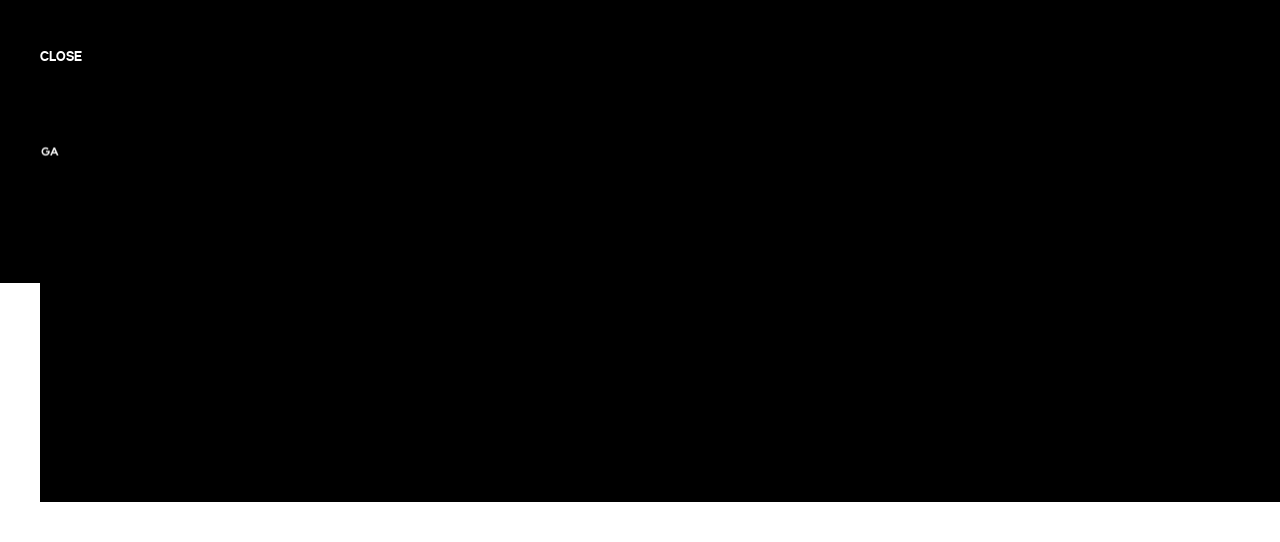

--- FILE ---
content_type: text/css
request_url: https://cdn.shopify.com/oxygen-v2/26935/12013/24631/2658639/build/_assets/app-A3KLHAWS.css
body_size: 304
content:
.line-clamp-container *{display:inline}.line-clamp-container style{display:none}.product__description,.description-block__gradient{--mask: linear-gradient(to bottom, rgb(0, 0, 0) 0, transparent 100%);-webkit-mask-image:linear-gradient(to bottom,rgb(0,0,0) 0,transparent 100%);-webkit-mask-image:var(--mask);mask-image:linear-gradient(to bottom,rgb(0,0,0) 0,transparent 100%);mask-image:var(--mask);overflow-y:hidden}.img--hide-alt-text{overflow:hidden;white-space:nowrap;text-indent:100%;font-size:0px}.drawer--open body{position:fixed;inset:0;height:100%;overflow:hidden}.portableText p:not(:last-child){margin-bottom:1.25rem}.lowResPlaceholder:before{position:absolute;top:0;left:0;z-index:0;height:100%;width:100%;background-size:cover;background-repeat:no-repeat;--tw-content: "";content:"";content:var(--tw-content)}.lowResPlaceholder:after{position:absolute;top:0;left:0;z-index:0;height:100%;width:100%;--tw-backdrop-blur: blur(15px);backdrop-filter:blur(15px) var(--tw-backdrop-brightness) var(--tw-backdrop-contrast) var(--tw-backdrop-grayscale) var(--tw-backdrop-hue-rotate) var(--tw-backdrop-invert) var(--tw-backdrop-opacity) var(--tw-backdrop-saturate) var(--tw-backdrop-sepia);backdrop-filter:var(--tw-backdrop-blur) var(--tw-backdrop-brightness) var(--tw-backdrop-contrast) var(--tw-backdrop-grayscale) var(--tw-backdrop-hue-rotate) var(--tw-backdrop-invert) var(--tw-backdrop-opacity) var(--tw-backdrop-saturate) var(--tw-backdrop-sepia);--tw-content: "";content:"";content:var(--tw-content)}.lowResPlaceholder img{position:relative;z-index:1}@supports (font: -apple-system-body) and (-webkit-appearance: none){.safariImageHack[loading=lazy]{clip-path:inset(.8px);--tw-scale-x: 1.008;--tw-scale-y: 1.008;transform:translate(var(--tw-translate-x),var(--tw-translate-y)) rotate(var(--tw-rotate)) skew(var(--tw-skew-x)) skewY(var(--tw-skew-y)) scaleX(1.008) scaleY(1.008);transform:translate(var(--tw-translate-x),var(--tw-translate-y)) rotate(var(--tw-rotate)) skew(var(--tw-skew-x)) skewY(var(--tw-skew-y)) scaleX(var(--tw-scale-x)) scaleY(var(--tw-scale-y))}}.quickLink{flex-wrap:wrap}.quickLink__item{background-color:var(--bg);border-color:var(--border);color:var(--text)}.quickLink__item--active,.quickLink__item:focus-visible{font-size:var(--font-size-feature-body);line-height:1.38;font-weight:500;background-color:var(--active-bg);border-color:var(--active-border);color:var(--active-text);outline-color:var(--active-border)}@media (hover: hover){.quickLink__item:hover{background-color:var(--active-bg);border-color:var(--active-border);color:var(--active-text);outline-color:var(--active-border)}}@media (hover: none){.quickLink{flex-wrap:nowrap}}.googleMap .gm-style-iw-c,.googleMap .gm-style-iw-d{border-radius:0;box-shadow:none}.googleMap .gm-style-iw-d{padding:0}.googleMap .gm-style-iw-c{padding:20px}.googleMap .gm-style-moc{display:none}.is-stuck th:after{content:"";border-top:1px solid #e5e7eb;position:absolute;left:0;right:0;top:100%;height:20px;z-index:1;pointer-events:none;background:linear-gradient(180deg,#fff 0%,rgba(255,255,255,.2) 60%,rgba(255,255,255,0) 100%)}@media only screen and (max-width: 1193px){.kl-teaser-UARTPX.kl-private-reset-css-Xuajs1{width:inherit!important;margin:0 0 45px 20px!important}}.large-grid-carousel .swiper-button-next{position:absolute;top:40%;right:-40px}.large-grid-carousel .swiper-button-prev{position:absolute;top:40%;left:-40px}
/*# sourceMappingURL=https://cdn.shopify.com/oxygen-v2/26935/12013/24631/2658639/build/_assets/app-LZTBD6E5.css.map */


--- FILE ---
content_type: text/css
request_url: https://cdn.shopify.com/oxygen-v2/26935/12013/24631/2658639/build/_assets/custom-font-TKQT5ZVS.css
body_size: -533
content:
@font-face{font-family:Neue Haas Grotesk Text Pro;font-display:swap;font-weight:400;src:url(https://cdn.shopify.com/oxygen-v2/26935/12013/24631/2658639/build/_assets/NHaasGroteskTXPro-55Rg-B2YDUZV3.woff2) format("woff2")}@font-face{font-family:Neue Haas Grotesk Text Pro;font-display:swap;font-weight:500;src:url(https://cdn.shopify.com/oxygen-v2/26935/12013/24631/2658639/build/_assets/NHaasGroteskTXPro-65Md-4SMZJUNS.woff2) format("woff2")}
/*# sourceMappingURL=https://cdn.shopify.com/oxygen-v2/26935/12013/24631/2658639/build/_assets/custom-font-V5FY6SE4.css.map */


--- FILE ---
content_type: text/css
request_url: https://cdn.shopify.com/oxygen-v2/26935/12013/24631/2658639/build/_assets/tailwind-RYESJB7B.css
body_size: 18202
content:
*,:before,:after{--tw-border-spacing-x: 0;--tw-border-spacing-y: 0;--tw-translate-x: 0;--tw-translate-y: 0;--tw-rotate: 0;--tw-skew-x: 0;--tw-skew-y: 0;--tw-scale-x: 1;--tw-scale-y: 1;--tw-pan-x: ;--tw-pan-y: ;--tw-pinch-zoom: ;--tw-scroll-snap-strictness: proximity;--tw-gradient-from-position: ;--tw-gradient-via-position: ;--tw-gradient-to-position: ;--tw-ordinal: ;--tw-slashed-zero: ;--tw-numeric-figure: ;--tw-numeric-spacing: ;--tw-numeric-fraction: ;--tw-ring-inset: ;--tw-ring-offset-width: 0px;--tw-ring-offset-color: #fff;--tw-ring-color: rgba(59, 130, 246, .5);--tw-ring-offset-shadow: 0 0 rgba(0,0,0,0);--tw-ring-shadow: 0 0 rgba(0,0,0,0);--tw-shadow: 0 0 rgba(0,0,0,0);--tw-shadow-colored: 0 0 rgba(0,0,0,0);--tw-blur: ;--tw-brightness: ;--tw-contrast: ;--tw-grayscale: ;--tw-hue-rotate: ;--tw-invert: ;--tw-saturate: ;--tw-sepia: ;--tw-drop-shadow: ;--tw-backdrop-blur: ;--tw-backdrop-brightness: ;--tw-backdrop-contrast: ;--tw-backdrop-grayscale: ;--tw-backdrop-hue-rotate: ;--tw-backdrop-invert: ;--tw-backdrop-opacity: ;--tw-backdrop-saturate: ;--tw-backdrop-sepia: ;--tw-contain-size: ;--tw-contain-layout: ;--tw-contain-paint: ;--tw-contain-style: }::backdrop{--tw-border-spacing-x: 0;--tw-border-spacing-y: 0;--tw-translate-x: 0;--tw-translate-y: 0;--tw-rotate: 0;--tw-skew-x: 0;--tw-skew-y: 0;--tw-scale-x: 1;--tw-scale-y: 1;--tw-pan-x: ;--tw-pan-y: ;--tw-pinch-zoom: ;--tw-scroll-snap-strictness: proximity;--tw-gradient-from-position: ;--tw-gradient-via-position: ;--tw-gradient-to-position: ;--tw-ordinal: ;--tw-slashed-zero: ;--tw-numeric-figure: ;--tw-numeric-spacing: ;--tw-numeric-fraction: ;--tw-ring-inset: ;--tw-ring-offset-width: 0px;--tw-ring-offset-color: #fff;--tw-ring-color: rgba(59, 130, 246, .5);--tw-ring-offset-shadow: 0 0 rgba(0,0,0,0);--tw-ring-shadow: 0 0 rgba(0,0,0,0);--tw-shadow: 0 0 rgba(0,0,0,0);--tw-shadow-colored: 0 0 rgba(0,0,0,0);--tw-blur: ;--tw-brightness: ;--tw-contrast: ;--tw-grayscale: ;--tw-hue-rotate: ;--tw-invert: ;--tw-saturate: ;--tw-sepia: ;--tw-drop-shadow: ;--tw-backdrop-blur: ;--tw-backdrop-brightness: ;--tw-backdrop-contrast: ;--tw-backdrop-grayscale: ;--tw-backdrop-hue-rotate: ;--tw-backdrop-invert: ;--tw-backdrop-opacity: ;--tw-backdrop-saturate: ;--tw-backdrop-sepia: ;--tw-contain-size: ;--tw-contain-layout: ;--tw-contain-paint: ;--tw-contain-style: }*,:before,:after{box-sizing:border-box;border-width:0;border-style:solid;border-color:#e5e7eb}:before,:after{--tw-content: ""}html,:host{line-height:1.5;-webkit-text-size-adjust:100%;-moz-tab-size:4;-o-tab-size:4;tab-size:4;font-family:Neue Haas Grotesk Text Pro,Helvetica Neue,ui-sans-serif,system-ui,-apple-system,Segoe UI,Roboto,Ubuntu,Cantarell,Noto Sans,sans-serif;font-feature-settings:normal;font-variation-settings:normal;-webkit-tap-highlight-color:transparent}body{margin:0;line-height:inherit}hr{height:0;color:inherit;border-top-width:1px}abbr:where([title]){text-decoration:underline;-webkit-text-decoration:underline dotted;text-decoration:underline dotted}h1,h2,h3,h4,h5,h6{font-size:inherit;font-weight:inherit}a{color:inherit;text-decoration:inherit}b,strong{font-weight:bolder}code,kbd,samp,pre{font-family:ui-monospace,SFMono-Regular,Menlo,Monaco,Consolas,Liberation Mono,Courier New,monospace;font-feature-settings:normal;font-variation-settings:normal;font-size:1em}small{font-size:80%}sub,sup{font-size:75%;line-height:0;position:relative;vertical-align:baseline}sub{bottom:-.25em}sup{top:-.5em}table{text-indent:0;border-color:inherit;border-collapse:collapse}button,input,optgroup,select,textarea{font-family:inherit;font-feature-settings:inherit;font-variation-settings:inherit;font-size:100%;font-weight:inherit;line-height:inherit;letter-spacing:inherit;color:inherit;margin:0;padding:0}button,select{text-transform:none}button,input:where([type="button"]),input:where([type="reset"]),input:where([type="submit"]){-webkit-appearance:button;background-color:transparent;background-image:none}:-moz-focusring{outline:auto}:-moz-ui-invalid{box-shadow:none}progress{vertical-align:baseline}::-webkit-inner-spin-button,::-webkit-outer-spin-button{height:auto}[type=search]{-webkit-appearance:textfield;outline-offset:-2px}::-webkit-search-decoration{-webkit-appearance:none}::-webkit-file-upload-button{-webkit-appearance:button;font:inherit}summary{display:list-item}blockquote,dl,dd,h1,h2,h3,h4,h5,h6,hr,figure,p,pre{margin:0}fieldset{margin:0;padding:0}legend{padding:0}ol,ul,menu{list-style:none;margin:0;padding:0}dialog{padding:0}textarea{resize:vertical}input::-moz-placeholder,textarea::-moz-placeholder{opacity:1;color:#9ca3af}input::placeholder,textarea::placeholder{opacity:1;color:#9ca3af}button,[role=button]{cursor:pointer}:disabled{cursor:default}img,svg,video,canvas,audio,iframe,embed,object{display:block;vertical-align:middle}img,video{max-width:100%;height:auto}[hidden]:where(:not([hidden="until-found"])){display:none}*{font-feature-settings:none;font-variant-ligatures:none}body{border-color:#1414141a;border-color:rgb(var(--color-primary) / .1);--tw-bg-opacity: 1;background-color:#fff;background-color:rgb(var(--color-white) / var(--tw-bg-opacity, 1));--tw-text-opacity: 1;color:#000;color:rgb(var(--color-black) / var(--tw-text-opacity, 1));-webkit-font-smoothing:antialiased;-moz-osx-font-smoothing:grayscale}html{scroll-padding-top:10rem}model-viewer::part(default-progress-mask){display:none}model-viewer::part(default-progress-bar){display:none}strong{font-weight:500}input[type=search]::-webkit-search-decoration,input[type=search]::-webkit-search-cancel-button,input[type=search]::-webkit-search-results-button,input[type=search]::-webkit-search-results-decoration{-webkit-appearance:none}.prose--alt strong{font-weight:500}.prose--alt{max-width:768px!important}.prose--alt *{--tw-text-opacity: 1;color:#000;color:rgb(var(--color-black) / var(--tw-text-opacity, 1))}.portableText a,.richText a,.prose--alt a{display:inline-block;border-bottom-width:1px;--tw-border-opacity: 1;border-color:#000;border-color:rgb(var(--color-black) / var(--tw-border-opacity, 1));font-weight:400;text-decoration-line:none}.prose--alt h2{margin-bottom:30px;font-size:1.313rem;font-size:var(--font-size-heading-2);line-height:1.3;font-weight:500;text-transform:uppercase;--tw-text-opacity: 1;color:#000;color:rgb(var(--color-black) / var(--tw-text-opacity, 1))}#root{transition-property:transform;transition-timing-function:cubic-bezier(.4,0,.2,1);transition-duration:.3s}a:focus-visible,button:focus-visible{outline-style:solid;outline-width:1px;outline-offset:1px;outline-color:currentColor}.container{width:100%}@media (min-width: 390px){.container{max-width:390px}}@media (min-width: 768px){.container{max-width:768px}}@media (min-width: 834px){.container{max-width:834px}}@media (min-width: 1194px){.container{max-width:1194px}}@media (min-width: 1440px){.container{max-width:1440px}}@media (min-width: 1536px){.container{max-width:1536px}}@media (min-width: 1920px){.container{max-width:1920px}}.form-checkbox,.form-radio{-webkit-appearance:none;-moz-appearance:none;appearance:none;padding:0;-webkit-print-color-adjust:exact;print-color-adjust:exact;display:inline-block;vertical-align:middle;background-origin:border-box;-webkit-user-select:none;-moz-user-select:none;user-select:none;flex-shrink:0;height:1rem;width:1rem;color:#2563eb;background-color:#fff;border-color:#6b7280;border-width:1px;--tw-shadow: 0 0 rgba(0,0,0,0)}.form-checkbox{border-radius:0}.form-checkbox:focus,.form-radio:focus{outline:2px solid transparent;outline-offset:2px;--tw-ring-inset: var(--tw-empty, );--tw-ring-offset-width: 2px;--tw-ring-offset-color: #fff;--tw-ring-color: #2563eb;--tw-ring-offset-shadow: var(--tw-ring-inset) 0 0 0 var(--tw-ring-offset-width) var(--tw-ring-offset-color);--tw-ring-shadow: var(--tw-ring-inset) 0 0 0 calc(2px + var(--tw-ring-offset-width)) var(--tw-ring-color);box-shadow:0 0 0 2px #fff,0 0 0 4px #2563eb,var(--tw-shadow);box-shadow:var(--tw-ring-offset-shadow),var(--tw-ring-shadow),var(--tw-shadow)}.form-checkbox:checked,.form-radio:checked{border-color:transparent;background-color:currentColor;background-size:100% 100%;background-position:center;background-repeat:no-repeat}.form-checkbox:checked{background-image:url("data:image/svg+xml,%3csvg viewBox='0 0 16 16' fill='white' xmlns='http://www.w3.org/2000/svg'%3e%3cpath d='M12.207 4.793a1 1 0 010 1.414l-5 5a1 1 0 01-1.414 0l-2-2a1 1 0 011.414-1.414L6.5 9.086l4.293-4.293a1 1 0 011.414 0z'/%3e%3c/svg%3e")}@media (forced-colors: active){.form-checkbox:checked{-webkit-appearance:auto;-moz-appearance:auto;appearance:auto}}.form-checkbox:checked:hover,.form-checkbox:checked:focus,.form-radio:checked:hover,.form-radio:checked:focus{border-color:transparent;background-color:currentColor}.form-checkbox:indeterminate{background-image:url("data:image/svg+xml,%3csvg xmlns='http://www.w3.org/2000/svg' fill='none' viewBox='0 0 16 16'%3e%3cpath stroke='white' stroke-linecap='round' stroke-linejoin='round' stroke-width='2' d='M4 8h8'/%3e%3c/svg%3e");border-color:transparent;background-color:currentColor;background-size:100% 100%;background-position:center;background-repeat:no-repeat}@media (forced-colors: active){.form-checkbox:indeterminate{-webkit-appearance:auto;-moz-appearance:auto;appearance:auto}}.form-checkbox:indeterminate:hover,.form-checkbox:indeterminate:focus{border-color:transparent;background-color:currentColor}.aspect-h-9{--tw-aspect-h: 9}.aspect-w-16{position:relative;padding-bottom:calc(var(--tw-aspect-h) / 16 * 100%);padding-bottom:calc(var(--tw-aspect-h) / var(--tw-aspect-w) * 100%);--tw-aspect-w: 16}.aspect-w-16>*{position:absolute;height:100%;width:100%;inset:0}.article h1:first-child,.article h2:first-child,.article h3:first-child,.article h4:first-child,.article h5:first-child,.article h6:first-child{margin-top:0}.article{color:var(--tw-prose-body);max-width:65ch}.article :where(p):not(:where([class~="not-prose"],[class~="not-prose"] *)){margin-top:1.25em;margin-bottom:1.25em}.article :where([class~="lead"]):not(:where([class~="not-prose"],[class~="not-prose"] *)){color:var(--tw-prose-lead);font-size:1.25em;line-height:1.6;margin-top:1.2em;margin-bottom:1.2em}.article :where(a):not(:where([class~="not-prose"],[class~="not-prose"] *)){color:var(--tw-prose-links);-webkit-text-decoration:underline;text-decoration:underline;font-weight:500}.article :where(strong):not(:where([class~="not-prose"],[class~="not-prose"] *)){color:var(--tw-prose-bold);font-weight:600}.article :where(a strong):not(:where([class~="not-prose"],[class~="not-prose"] *)){color:inherit}.article :where(blockquote strong):not(:where([class~="not-prose"],[class~="not-prose"] *)){color:inherit}.article :where(thead th strong):not(:where([class~="not-prose"],[class~="not-prose"] *)){color:inherit}.article :where(ol):not(:where([class~="not-prose"],[class~="not-prose"] *)){list-style-type:decimal;margin-top:1.25em;margin-bottom:1.25em;padding-left:1.625em}.article :where(ol[type="A"]):not(:where([class~="not-prose"],[class~="not-prose"] *)){list-style-type:upper-alpha}.article :where(ol[type="a"]):not(:where([class~="not-prose"],[class~="not-prose"] *)){list-style-type:lower-alpha}.article :where(ol[type="A" s]):not(:where([class~="not-prose"],[class~="not-prose"] *)){list-style-type:upper-alpha}.article :where(ol[type="a" s]):not(:where([class~="not-prose"],[class~="not-prose"] *)){list-style-type:lower-alpha}.article :where(ol[type="I"]):not(:where([class~="not-prose"],[class~="not-prose"] *)){list-style-type:upper-roman}.article :where(ol[type="i"]):not(:where([class~="not-prose"],[class~="not-prose"] *)){list-style-type:lower-roman}.article :where(ol[type="I" s]):not(:where([class~="not-prose"],[class~="not-prose"] *)){list-style-type:upper-roman}.article :where(ol[type="i" s]):not(:where([class~="not-prose"],[class~="not-prose"] *)){list-style-type:lower-roman}.article :where(ol[type="1"]):not(:where([class~="not-prose"],[class~="not-prose"] *)){list-style-type:decimal}.article :where(ul):not(:where([class~="not-prose"],[class~="not-prose"] *)){list-style-type:disc;margin-top:1.25em;margin-bottom:1.25em;padding-left:1.625em}.article :where(ol > li):not(:where([class~="not-prose"],[class~="not-prose"] *))::marker{font-weight:400;color:var(--tw-prose-counters)}.article :where(ul > li):not(:where([class~="not-prose"],[class~="not-prose"] *))::marker{color:var(--tw-prose-bullets)}.article :where(dt):not(:where([class~="not-prose"],[class~="not-prose"] *)){color:var(--tw-prose-headings);font-weight:600;margin-top:1.25em}.article :where(hr):not(:where([class~="not-prose"],[class~="not-prose"] *)){border-color:var(--tw-prose-hr);border-top-width:1px;margin-top:3em;margin-bottom:3em}.article :where(blockquote):not(:where([class~="not-prose"],[class~="not-prose"] *)){font-weight:500;font-style:italic;color:var(--tw-prose-quotes);border-left-width:.25rem;border-left-color:var(--tw-prose-quote-borders);quotes:"\201c""\201d""\2018""\2019";margin-top:1.6em;margin-bottom:1.6em;padding-left:1em}.article :where(blockquote p:first-of-type):not(:where([class~="not-prose"],[class~="not-prose"] *)):before{content:open-quote}.article :where(blockquote p:last-of-type):not(:where([class~="not-prose"],[class~="not-prose"] *)):after{content:close-quote}.article :where(h1):not(:where([class~="not-prose"],[class~="not-prose"] *)){color:var(--tw-prose-headings);font-weight:800;font-size:2.25em;margin-top:0;margin-bottom:.8888889em;line-height:1.1111111}.article :where(h1 strong):not(:where([class~="not-prose"],[class~="not-prose"] *)){font-weight:900;color:inherit}.article :where(h2):not(:where([class~="not-prose"],[class~="not-prose"] *)){color:var(--tw-prose-headings);font-weight:700;font-size:1.5em;margin-top:2em;margin-bottom:1em;line-height:1.3333333}.article :where(h2 strong):not(:where([class~="not-prose"],[class~="not-prose"] *)){font-weight:800;color:inherit}.article :where(h3):not(:where([class~="not-prose"],[class~="not-prose"] *)){color:var(--tw-prose-headings);font-weight:600;font-size:1.25em;margin-top:1.6em;margin-bottom:.6em;line-height:1.6}.article :where(h3 strong):not(:where([class~="not-prose"],[class~="not-prose"] *)){font-weight:700;color:inherit}.article :where(h4):not(:where([class~="not-prose"],[class~="not-prose"] *)){color:var(--tw-prose-headings);font-weight:600;margin-top:1.5em;margin-bottom:.5em;line-height:1.5}.article :where(h4 strong):not(:where([class~="not-prose"],[class~="not-prose"] *)){font-weight:700;color:inherit}.article :where(img):not(:where([class~="not-prose"],[class~="not-prose"] *)){margin-top:2em;margin-bottom:2em}.article :where(picture):not(:where([class~="not-prose"],[class~="not-prose"] *)){display:block;margin-top:2em;margin-bottom:2em}.article :where(video):not(:where([class~="not-prose"],[class~="not-prose"] *)){margin-top:2em;margin-bottom:2em}.article :where(kbd):not(:where([class~="not-prose"],[class~="not-prose"] *)){font-weight:500;font-family:inherit;color:var(--tw-prose-kbd);box-shadow:0 0 0 1px rgb(var(--tw-prose-kbd-shadows) / 10%),0 3px 0 rgb(var(--tw-prose-kbd-shadows) / 10%);font-size:.875em;border-radius:.3125rem;padding:.1875em .375em}.article :where(code):not(:where([class~="not-prose"],[class~="not-prose"] *)){color:var(--tw-prose-code);font-weight:600;font-size:.875em}.article :where(code):not(:where([class~="not-prose"],[class~="not-prose"] *)):before{content:"`"}.article :where(code):not(:where([class~="not-prose"],[class~="not-prose"] *)):after{content:"`"}.article :where(a code):not(:where([class~="not-prose"],[class~="not-prose"] *)){color:inherit}.article :where(h1 code):not(:where([class~="not-prose"],[class~="not-prose"] *)){color:inherit}.article :where(h2 code):not(:where([class~="not-prose"],[class~="not-prose"] *)){color:inherit;font-size:.875em}.article :where(h3 code):not(:where([class~="not-prose"],[class~="not-prose"] *)){color:inherit;font-size:.9em}.article :where(h4 code):not(:where([class~="not-prose"],[class~="not-prose"] *)){color:inherit}.article :where(blockquote code):not(:where([class~="not-prose"],[class~="not-prose"] *)){color:inherit}.article :where(thead th code):not(:where([class~="not-prose"],[class~="not-prose"] *)){color:inherit}.article :where(pre):not(:where([class~="not-prose"],[class~="not-prose"] *)){color:var(--tw-prose-pre-code);background-color:var(--tw-prose-pre-bg);overflow-x:auto;font-weight:400;font-size:.875em;line-height:1.7142857;margin-top:1.7142857em;margin-bottom:1.7142857em;border-radius:.375rem;padding:.8571429em 1.1428571em}.article :where(pre code):not(:where([class~="not-prose"],[class~="not-prose"] *)){background-color:transparent;border-width:0;border-radius:0;padding:0;font-weight:inherit;color:inherit;font-size:inherit;font-family:inherit;line-height:inherit}.article :where(pre code):not(:where([class~="not-prose"],[class~="not-prose"] *)):before{content:none}.article :where(pre code):not(:where([class~="not-prose"],[class~="not-prose"] *)):after{content:none}.article :where(table):not(:where([class~="not-prose"],[class~="not-prose"] *)){width:100%;table-layout:auto;margin-top:2em;margin-bottom:2em;font-size:.875em;line-height:1.7142857}.article :where(thead):not(:where([class~="not-prose"],[class~="not-prose"] *)){border-bottom-width:1px;border-bottom-color:var(--tw-prose-th-borders)}.article :where(thead th):not(:where([class~="not-prose"],[class~="not-prose"] *)){color:var(--tw-prose-headings);font-weight:600;vertical-align:bottom;padding-right:.5714286em;padding-bottom:.5714286em;padding-left:.5714286em}.article :where(tbody tr):not(:where([class~="not-prose"],[class~="not-prose"] *)){border-bottom-width:1px;border-bottom-color:var(--tw-prose-td-borders)}.article :where(tbody tr:last-child):not(:where([class~="not-prose"],[class~="not-prose"] *)){border-bottom-width:0}.article :where(tbody td):not(:where([class~="not-prose"],[class~="not-prose"] *)){vertical-align:baseline}.article :where(tfoot):not(:where([class~="not-prose"],[class~="not-prose"] *)){border-top-width:1px;border-top-color:var(--tw-prose-th-borders)}.article :where(tfoot td):not(:where([class~="not-prose"],[class~="not-prose"] *)){vertical-align:top}.article :where(th,td):not(:where([class~="not-prose"],[class~="not-prose"] *)){text-align:left}.article :where(figure > *):not(:where([class~="not-prose"],[class~="not-prose"] *)){margin-top:0;margin-bottom:0}.article :where(figcaption):not(:where([class~="not-prose"],[class~="not-prose"] *)){color:var(--tw-prose-captions);font-size:.875em;line-height:1.4285714;margin-top:.8571429em}.article{--tw-prose-body: #374151;--tw-prose-headings: #111827;--tw-prose-lead: #4b5563;--tw-prose-links: #111827;--tw-prose-bold: #111827;--tw-prose-counters: #6b7280;--tw-prose-bullets: #d1d5db;--tw-prose-hr: #e5e7eb;--tw-prose-quotes: #111827;--tw-prose-quote-borders: #e5e7eb;--tw-prose-captions: #6b7280;--tw-prose-kbd: #111827;--tw-prose-kbd-shadows: 17 24 39;--tw-prose-code: #111827;--tw-prose-pre-code: #e5e7eb;--tw-prose-pre-bg: #1f2937;--tw-prose-th-borders: #d1d5db;--tw-prose-td-borders: #e5e7eb;--tw-prose-invert-body: #d1d5db;--tw-prose-invert-headings: #fff;--tw-prose-invert-lead: #9ca3af;--tw-prose-invert-links: #fff;--tw-prose-invert-bold: #fff;--tw-prose-invert-counters: #9ca3af;--tw-prose-invert-bullets: #4b5563;--tw-prose-invert-hr: #374151;--tw-prose-invert-quotes: #f3f4f6;--tw-prose-invert-quote-borders: #374151;--tw-prose-invert-captions: #9ca3af;--tw-prose-invert-kbd: #fff;--tw-prose-invert-kbd-shadows: 255 255 255;--tw-prose-invert-code: #fff;--tw-prose-invert-pre-code: #d1d5db;--tw-prose-invert-pre-bg: rgba(0, 0, 0, .5);--tw-prose-invert-th-borders: #4b5563;--tw-prose-invert-td-borders: #374151;font-size:1rem;line-height:1.75}.article :where(picture > img):not(:where([class~="not-prose"],[class~="not-prose"] *)){margin-top:0;margin-bottom:0}.article :where(li):not(:where([class~="not-prose"],[class~="not-prose"] *)){margin-top:.5em;margin-bottom:.5em}.article :where(ol > li):not(:where([class~="not-prose"],[class~="not-prose"] *)){padding-left:.375em}.article :where(ul > li):not(:where([class~="not-prose"],[class~="not-prose"] *)){padding-left:.375em}.article :where(.prose > ul > li p):not(:where([class~="not-prose"],[class~="not-prose"] *)){margin-top:.75em;margin-bottom:.75em}.article :where(.prose > ul > li > p:first-child):not(:where([class~="not-prose"],[class~="not-prose"] *)){margin-top:1.25em}.article :where(.prose > ul > li > p:last-child):not(:where([class~="not-prose"],[class~="not-prose"] *)){margin-bottom:1.25em}.article :where(.prose > ol > li > p:first-child):not(:where([class~="not-prose"],[class~="not-prose"] *)){margin-top:1.25em}.article :where(.prose > ol > li > p:last-child):not(:where([class~="not-prose"],[class~="not-prose"] *)){margin-bottom:1.25em}.article :where(ul ul,ul ol,ol ul,ol ol):not(:where([class~="not-prose"],[class~="not-prose"] *)){margin-top:.75em;margin-bottom:.75em}.article :where(dl):not(:where([class~="not-prose"],[class~="not-prose"] *)){margin-top:1.25em;margin-bottom:1.25em}.article :where(dd):not(:where([class~="not-prose"],[class~="not-prose"] *)){margin-top:.5em;padding-left:1.625em}.article :where(hr + *):not(:where([class~="not-prose"],[class~="not-prose"] *)){margin-top:0}.article :where(h2 + *):not(:where([class~="not-prose"],[class~="not-prose"] *)){margin-top:0}.article :where(h3 + *):not(:where([class~="not-prose"],[class~="not-prose"] *)){margin-top:0}.article :where(h4 + *):not(:where([class~="not-prose"],[class~="not-prose"] *)){margin-top:0}.article :where(thead th:first-child):not(:where([class~="not-prose"],[class~="not-prose"] *)){padding-left:0}.article :where(thead th:last-child):not(:where([class~="not-prose"],[class~="not-prose"] *)){padding-right:0}.article :where(tbody td,tfoot td):not(:where([class~="not-prose"],[class~="not-prose"] *)){padding:.5714286em}.article :where(tbody td:first-child,tfoot td:first-child):not(:where([class~="not-prose"],[class~="not-prose"] *)){padding-left:0}.article :where(tbody td:last-child,tfoot td:last-child):not(:where([class~="not-prose"],[class~="not-prose"] *)){padding-right:0}.article :where(figure):not(:where([class~="not-prose"],[class~="not-prose"] *)){margin-top:2em;margin-bottom:2em}.article :where(.prose > :first-child):not(:where([class~="not-prose"],[class~="not-prose"] *)){margin-top:0}.article :where(.prose > :last-child):not(:where([class~="not-prose"],[class~="not-prose"] *)){margin-bottom:0}.article{margin-left:auto;margin-right:auto;margin-bottom:3rem;display:grid;justify-content:center;font-family:ui-serif,Georgia,Cambria,Times New Roman,Times,serif;--tw-text-opacity: 1;color:#141414;color:rgb(var(--color-primary) / var(--tw-text-opacity, 1))}.article h2,.article h3,.article h4,.article h5,.article h6{font-family:Neue Haas Grotesk Text Pro,Helvetica Neue,ui-sans-serif,system-ui,-apple-system,Segoe UI,Roboto,Ubuntu,Cantarell,Noto Sans,sans-serif;--tw-text-opacity: 1;color:#141414;color:rgb(var(--color-primary) / var(--tw-text-opacity, 1))}.article p,.article ul,.article li{margin-bottom:1rem;font-size:1.125rem;line-height:1.75rem}@media (min-width: 1194px){.article img{margin-left:-2rem;margin-right:-2rem}}@media (min-width: 1440px){.article img{margin-left:-4rem;margin-right:-4rem}}@media (min-width: 48em){.article img{width:calc(100% + 4rem);max-width:100vw}}@media (min-width: 64em){.article img{width:calc(100% + 8rem)}}.range{position:relative;height:1.3rem}.range:after{content:"";position:absolute;top:0;bottom:0;right:0;display:block;display:none;display:var(--remainder-percentage, none);width:calc(var(--remainder-percentage));height:.0625rem;margin:auto 0;background-color:#000000b3;pointer-events:none}.range:hover:after,.range:focus-within:after{top:-.5px;height:.275rem;width:calc(var(--remainder-percentage) - .75rem * var(--remainder-decimal))}.range input[type=range]{-webkit-appearance:none;-moz-appearance:none;appearance:none;position:absolute;top:0;bottom:0;width:100%;margin-top:auto;margin-bottom:auto;background:transparent;cursor:pointer}.range input[type=range]:focus{outline:none}.range input[type=range]::-webkit-slider-runnable-track{background-color:#fff;border-radius:0;height:.0625rem}.range input[type=range]::-webkit-slider-thumb{-webkit-appearance:none;appearance:none;display:none;margin-top:-4px;height:.75rem;width:.75rem;border-radius:.375rem;background-color:#fff}.range:hover input[type=range]::-webkit-slider-runnable-track,.range input[type=range]:focus::-webkit-slider-runnable-track{height:.25rem;margin-top:-1px}.range:hover input[type=range]::-webkit-slider-thumb,.range input[type=range]:focus::-webkit-slider-thumb{display:block}.range input[type=range]::-moz-range-track{background-color:#fff;border-radius:0;height:.0625rem}.range input[type=range]::-moz-range-thumb{border:none;border-radius:0;background-color:transparent;height:.75rem;width:.75rem;border-radius:.375rem}.range:hover input[type=range]::-moz-range-track,.range input[type=range]:focus::-moz-range-track{height:.25rem;margin-top:-1px}.range:hover input[type=range]::-moz-range-thumb,.range input[type=range]:focus::-moz-range-thumb{background-color:#fff}.large-grid-wrapper{transition-property:opacity;transition-duration:0ms;transition-duration:var(--opacity-duration, 0ms)}.large-grid{--image-offset: 162px;display:grid;grid-template-columns:repeat(1,1fr)}@media (min-width: 390px){.large-grid{--image-offset: 147px}}@media (min-width: 834px){.large-grid{--image-offset: 165px;grid-template-columns:repeat(2,1fr)}}@media (min-width: 1194px){.large-grid{--image-offset: 201px}}@media (min-width: 1440px){.large-grid{--image-offset: 189px;grid-template-columns:repeat(8,1fr)}}.large-grid--selected{gap:5px;grid-template-columns:repeat(2,1fr)}@media (min-width: 834px){.large-grid--selected{grid-template-columns:repeat(3,1fr)}}@media (min-width: 1194px){.large-grid--selected{grid-template-columns:repeat(5,1fr)}.large-grid--selected div.card:nth-of-type(6n){display:none}}@media (min-width: 1440px){.large-grid:not(.large-grid--selected) .card{grid-column:span 3}.large-grid:not(.large-grid--selected) .card:nth-child(9n + 3),.large-grid:not(.large-grid--selected) .card:nth-child(9n + 5),.large-grid:not(.large-grid--selected) .card:nth-child(9n + 7){grid-column:span 2}}.large-grid .card .transformable{transform-origin:top left;transition-property:transform,opacity;transition-duration:0ms;transition-duration:var(--translation-duration, 0ms)}.large-grid .card .transformed{transform:translate(0) scale(1.5) scale(calc(100% * ((var(--grid-width) - (2 * 20) - 5) / var(--grid-width))));transform:translate(var(--translate-x, 0),var(--translate-y, 0)) scale(1.5) scale(calc(100% * ((var(--grid-width) - (2 * var(--gutter-px-int)) - 5) / var(--grid-width))))}@media (min-width: 834px){.large-grid .card .transformed{transform:translate(0) scale(1.5) scale(calc(100% * ((var(--grid-width) - (2 * 20) - 15) / var(--grid-width))));transform:translate(var(--translate-x, 0),var(--translate-y, 0)) scale(1.5) scale(calc(100% * ((var(--grid-width) - (2 * var(--gutter-px-int)) - 15) / var(--grid-width))))}}@media (min-width: 1194px){.large-grid .card .transformed{transform:translate(0) scale(1.2) scale(calc(100% * ((var(--grid-width) - (2 * 20) - 20) / var(--grid-width))));transform:translate(var(--translate-x, 0),var(--translate-y, 0)) scale(1.2) scale(calc(100% * ((var(--grid-width) - (2 * var(--gutter-px-int)) - 20) / var(--grid-width))))}}@media (min-width: 1440px){.large-grid .card .transformed{transform:translate(0) scale(1.6) scale(calc(100% * ((var(--grid-width) - (2 * 20) - 20) / var(--grid-width))));transform:translate(var(--translate-x, 0),var(--translate-y, 0)) scale(1.6) scale(calc(100% * ((var(--grid-width) - (2 * var(--gutter-px-int)) - 20) / var(--grid-width))))}}.sr-only{position:absolute;width:1px;height:1px;padding:0;margin:-1px;overflow:hidden;clip:rect(0,0,0,0);white-space:nowrap;border-width:0}.pointer-events-none{pointer-events:none}.pointer-events-auto{pointer-events:auto}.\!visible{visibility:visible!important}.visible{visibility:visible}.invisible{visibility:hidden}.collapse{visibility:collapse}.static{position:static}.fixed{position:fixed}.absolute{position:absolute}.relative{position:relative}.sticky{position:sticky}.inset-0{inset:0}.inset-y-0{top:0;bottom:0}.-bottom-0{bottom:-0px}.-bottom-\[25px\]{bottom:-25px}.-left-\[20px\]{left:-20px}.-left-\[30px\]{left:-30px}.-right-4{right:-1rem}.-top-\[30px\]{top:-30px}.-top-nav{top:-40px;top:calc(var(--height-nav) * -1)}.bottom-0{bottom:0}.bottom-1{bottom:.25rem}.bottom-4{bottom:1rem}.bottom-5{bottom:1.25rem}.bottom-\[-30px\]{bottom:-30px}.bottom-\[10px\]{bottom:10px}.bottom-\[15px\]{bottom:15px}.bottom-\[74px\]{bottom:74px}.bottom-\[85px\]{bottom:85px}.bottom-\[8px\]{bottom:8px}.left-0{left:0}.left-1\/2{left:50%}.left-5{left:1.25rem}.left-6{left:1.5rem}.left-\[-10px\]{left:-10px}.left-\[-30px\]{left:-30px}.left-\[0\]{left:0}.left-\[100\%\]{left:100%}.left-\[50\%\]{left:50%}.left-auto{left:auto}.right-0{right:0}.right-4{right:1rem}.right-5{right:1.25rem}.right-\[15px\]{right:15px}.right-\[5px\]{right:5px}.right-\[var\(--gutter\)\]{right:1.25rem;right:var(--gutter)}.top-0{top:0}.top-1\/2{top:50%}.top-16{top:4rem}.top-3{top:.75rem}.top-5{top:1.25rem}.top-6{top:1.5rem}.top-\[-1px\]{top:-1px}.top-\[-30px\]{top:-30px}.top-\[-3px\]{top:-3px}.top-\[-5px\]{top:-5px}.top-\[1px\]{top:1px}.top-\[25px\]{top:25px}.top-\[40px\]{top:40px}.top-\[45px\]{top:45px}.top-\[50px\]{top:50px}.top-\[5px\]{top:5px}.top-full{top:100%}.top-nav{top:40px;top:var(--height-nav)}.isolate{isolation:isolate}.\!z-\[0\]{z-index:0!important}.-z-10{z-index:-10}.z-0{z-index:0}.z-10{z-index:10}.z-20{z-index:20}.z-30{z-index:30}.z-40{z-index:40}.z-\[-1\]{z-index:-1}.z-\[10\]{z-index:10}.z-\[11\]{z-index:11}.z-\[1\]{z-index:1}.z-\[20\]{z-index:20}.z-\[2\]{z-index:2}.z-\[30\]{z-index:30}.z-\[51\]{z-index:51}.z-\[52\]{z-index:52}.z-\[5\]{z-index:5}.z-\[9\]{z-index:9}.order-1{order:1}.order-2{order:2}.order-3{order:3}.order-4{order:4}.col-span-1{grid-column:span 1 / span 1}.col-span-10{grid-column:span 10 / span 10}.col-span-2{grid-column:span 2 / span 2}.col-span-3{grid-column:span 3 / span 3}.col-span-4{grid-column:span 4 / span 4}.col-span-5{grid-column:span 5 / span 5}.col-span-6{grid-column:span 6 / span 6}.col-span-7{grid-column:span 7 / span 7}.col-span-full{grid-column:1 / -1}.col-start-1{grid-column-start:1}.col-start-2{grid-column-start:2}.col-start-3{grid-column-start:3}.col-start-8{grid-column-start:8}.row-start-1{grid-row-start:1}.-m-4{margin:-1rem}.m-0{margin:0}.m-auto{margin:auto}.\!-mx-gutter{margin-left:-1.25rem!important;margin-left:calc(var(--gutter) * -1)!important;margin-right:-1.25rem!important;margin-right:calc(var(--gutter) * -1)!important}.\!mx-0{margin-left:0!important;margin-right:0!important}.\!my-0{margin-top:0!important;margin-bottom:0!important}.-mx-1{margin-left:-.25rem;margin-right:-.25rem}.-mx-\[1px\]{margin-left:-1px;margin-right:-1px}.-mx-gutter{margin-left:-1.25rem;margin-left:calc(var(--gutter) * -1);margin-right:-1.25rem;margin-right:calc(var(--gutter) * -1)}.mx-4{margin-left:1rem;margin-right:1rem}.mx-5{margin-left:1.25rem;margin-right:1.25rem}.mx-\[-20px\]{margin-left:-20px;margin-right:-20px}.mx-auto{margin-left:auto;margin-right:auto}.mx-gutter{margin-left:1.25rem;margin-left:var(--gutter);margin-right:1.25rem;margin-right:var(--gutter)}.my-2{margin-top:.5rem;margin-bottom:.5rem}.my-20{margin-top:5rem;margin-bottom:5rem}.my-24{margin-top:6rem;margin-bottom:6rem}.my-3{margin-top:.75rem;margin-bottom:.75rem}.my-5{margin-top:1.25rem;margin-bottom:1.25rem}.my-6{margin-top:1.5rem;margin-bottom:1.5rem}.my-8{margin-top:2rem;margin-bottom:2rem}.my-\[1\.5rem\]{margin-top:1.5rem;margin-bottom:1.5rem}.my-\[15px\]{margin-top:15px;margin-bottom:15px}.my-\[50px\]{margin-top:50px;margin-bottom:50px}.my-\[53px\]{margin-top:53px;margin-bottom:53px}.my-\[60px\]{margin-top:60px;margin-bottom:60px}.\!mb-0{margin-bottom:0!important}.-mb-\[10px\]{margin-bottom:-10px}.-ml-1{margin-left:-.25rem}.-ml-\[1px\]{margin-left:-1px}.-mr-2{margin-right:-.5rem}.-mr-gutter{margin-right:-1.25rem;margin-right:calc(var(--gutter) * -1)}.-mt-\[12px\]{margin-top:-12px}.-mt-\[2px\]{margin-top:-2px}.-mt-\[5px\]{margin-top:-5px}.-mt-gutter{margin-top:-1.25rem;margin-top:calc(var(--gutter) * -1)}.mb-0{margin-bottom:0}.mb-0\.5{margin-bottom:.125rem}.mb-1{margin-bottom:.25rem}.mb-10{margin-bottom:2.5rem}.mb-12{margin-bottom:3rem}.mb-16{margin-bottom:4rem}.mb-2{margin-bottom:.5rem}.mb-3{margin-bottom:.75rem}.mb-4{margin-bottom:1rem}.mb-5{margin-bottom:1.25rem}.mb-6{margin-bottom:1.5rem}.mb-7{margin-bottom:1.75rem}.mb-8{margin-bottom:2rem}.mb-\[0\.5rem\]{margin-bottom:.5rem}.mb-\[105px\]{margin-bottom:105px}.mb-\[10px\]{margin-bottom:10px}.mb-\[15px\]{margin-bottom:15px}.mb-\[26px\]{margin-bottom:26px}.mb-\[2px\]{margin-bottom:2px}.mb-\[30px\]{margin-bottom:30px}.mb-\[35px\]{margin-bottom:35px}.mb-\[3px\]{margin-bottom:3px}.mb-\[40px\]{margin-bottom:40px}.mb-\[50px\]{margin-bottom:50px}.mb-\[5px\]{margin-bottom:5px}.mb-\[60px\]{margin-bottom:60px}.mb-\[70px\]{margin-bottom:70px}.mb-\[80px\]{margin-bottom:80px}.mb-\[var\(--gutter\)\],.mb-gutter{margin-bottom:1.25rem;margin-bottom:var(--gutter)}.ml-1{margin-left:.25rem}.ml-2{margin-left:.5rem}.ml-4{margin-left:1rem}.ml-\[10\%\]{margin-left:10%}.ml-auto{margin-left:auto}.mr-2{margin-right:.5rem}.mr-2\.5{margin-right:.625rem}.mr-3\.5{margin-right:.875rem}.mr-4{margin-right:1rem}.mr-5{margin-right:1.25rem}.mr-6{margin-right:1.5rem}.mr-8{margin-right:2rem}.mr-\[-50px\]{margin-right:-50px}.mr-\[17px\]{margin-right:17px}.mr-\[50px\]{margin-right:50px}.mr-\[5px\]{margin-right:5px}.mr-auto{margin-right:auto}.mt-0{margin-top:0}.mt-1{margin-top:.25rem}.mt-10{margin-top:2.5rem}.mt-2{margin-top:.5rem}.mt-20{margin-top:5rem}.mt-3{margin-top:.75rem}.mt-32{margin-top:8rem}.mt-4{margin-top:1rem}.mt-5{margin-top:1.25rem}.mt-6{margin-top:1.5rem}.mt-8{margin-top:2rem}.mt-\[10px\]{margin-top:10px}.mt-\[11px\]{margin-top:11px}.mt-\[12px\]{margin-top:12px}.mt-\[15px\]{margin-top:15px}.mt-\[2\.5px\]{margin-top:2.5px}.mt-\[20px\]{margin-top:20px}.mt-\[21px\]{margin-top:21px}.mt-\[25px\]{margin-top:25px}.mt-\[30px\]{margin-top:30px}.mt-\[40px\]{margin-top:40px}.mt-\[5px\]{margin-top:5px}.mt-\[60px\]{margin-top:60px}.mt-\[70px\]{margin-top:70px}.mt-\[80px\]{margin-top:80px}.mt-\[calc\(74px-20px\)\]{margin-top:54px}.mt-auto{margin-top:auto}.mt-gutter{margin-top:1.25rem;margin-top:var(--gutter)}.box-border{box-sizing:border-box}.box-content{box-sizing:content-box}.line-clamp-1{overflow:hidden;display:-webkit-box;-webkit-box-orient:vertical;-webkit-line-clamp:1}.line-clamp-2{overflow:hidden;display:-webkit-box;-webkit-box-orient:vertical;-webkit-line-clamp:2}.line-clamp-3{overflow:hidden;display:-webkit-box;-webkit-box-orient:vertical;-webkit-line-clamp:3}.\!block{display:block!important}.block{display:block}.inline-block{display:inline-block}.inline{display:inline}.\!flex{display:flex!important}.flex{display:flex}.inline-flex{display:inline-flex}.table{display:table}.grid{display:grid}.inline-grid{display:inline-grid}.\!hidden{display:none!important}.hidden{display:none}.\!aspect-flexibleSmartphone{aspect-ratio:9 / 16!important}.aspect-\[1280\/820\]{aspect-ratio:1280/820}.aspect-\[2\/3\]{aspect-ratio:2/3}.aspect-\[200\/300\]{aspect-ratio:200/300}.aspect-\[280\/373\]{aspect-ratio:280/373}.aspect-\[350\/519\]{aspect-ratio:350/519}.aspect-\[4\/5\]{aspect-ratio:4/5}.aspect-\[5\/8\]{aspect-ratio:5/8}.aspect-\[500\/620\]{aspect-ratio:500/620}.aspect-\[520\/750\]{aspect-ratio:520/750}.aspect-\[7\/4\]{aspect-ratio:7/4}.aspect-fitGuideSlide{aspect-ratio:291 / 425}.aspect-flexiblePortrait{aspect-ratio:4 / 5}.aspect-flexiblePortraitNarrow{aspect-ratio:2 / 3}.aspect-flexibleSmartphone{aspect-ratio:9 / 16}.aspect-flexibleWidescreen{aspect-ratio:16 / 9}.aspect-productCard1Up{aspect-ratio:2 / 3}.aspect-productCard2Up{aspect-ratio:4 / 3}.aspect-productCard3Up{aspect-ratio:2 / 1}.aspect-productImages{aspect-ratio:104 / 155}.aspect-productImagesThumbnails{aspect-ratio:47 / 70}.aspect-square{aspect-ratio:1 / 1}.h-0{height:0px}.h-10{height:2.5rem}.h-14{height:3.5rem}.h-2{height:.5rem}.h-3{height:.75rem}.h-4{height:1rem}.h-5{height:1.25rem}.h-6{height:1.5rem}.h-7{height:1.75rem}.h-8{height:2rem}.h-80{height:20rem}.h-\[10px\]{height:10px}.h-\[115px\]{height:115px}.h-\[120px\]{height:120px}.h-\[12px\]{height:12px}.h-\[133px\]{height:133px}.h-\[154px\]{height:154px}.h-\[15px\]{height:15px}.h-\[17px\]{height:17px}.h-\[1px\]{height:1px}.h-\[20px\]{height:20px}.h-\[22px\]{height:22px}.h-\[25px\]{height:25px}.h-\[28px\]{height:28px}.h-\[2px\]{height:2px}.h-\[30px\]{height:30px}.h-\[33px\]{height:33px}.h-\[36px\]{height:36px}.h-\[37px\]{height:37px}.h-\[3px\]{height:3px}.h-\[40px\]{height:40px}.h-\[4px\]{height:4px}.h-\[50px\]{height:50px}.h-\[55\%\]{height:55%}.h-\[5px\]{height:5px}.h-\[6px\]{height:6px}.h-\[75px\]{height:75px}.h-\[9px\]{height:9px}.h-\[calc\(100svh-50px\)\]{height:calc(100svh - 50px)}.h-\[calc\(100vh-4rem\)\]{height:calc(100vh - 4rem)}.h-auto{height:auto}.h-fit{height:-moz-fit-content;height:fit-content}.h-full{height:100%}.h-max{height:-moz-max-content;height:max-content}.h-screen{height:100vh;height:var(--screen-height, 100vh)}.max-h-0{max-height:0px}.max-h-52{max-height:13rem}.max-h-\[120px\]{max-height:120px}.max-h-\[2000px\]{max-height:2000px}.max-h-\[256px\]{max-height:256px}.max-h-\[50vh\]{max-height:50vh}.max-h-\[70px\]{max-height:70px}.max-h-\[70vh\]{max-height:70vh}.max-h-full{max-height:100%}.max-h-screen{max-height:100vh}.min-h-\[25rem\]{min-height:25rem}.min-h-\[300px\]{min-height:300px}.min-h-\[34px\]{min-height:34px}.min-h-\[394px\]{min-height:394px}.min-h-\[81px\]{min-height:81px}.min-h-full{min-height:100%}.\!w-\[80\%\]{width:80%!important}.\!w-auto{width:auto!important}.w-0{width:0px}.w-1\/2{width:50%}.w-1\/3{width:33.333333%}.w-1\/5{width:20%}.w-10{width:2.5rem}.w-12{width:3rem}.w-2\/3{width:66.666667%}.w-24{width:6rem}.w-28{width:7rem}.w-3{width:.75rem}.w-4{width:1rem}.w-4\/5{width:80%}.w-5{width:1.25rem}.w-5\/6{width:83.333333%}.w-52{width:13rem}.w-6{width:1.5rem}.w-6\/12{width:50%}.w-8{width:2rem}.w-80{width:20rem}.w-\[100\%\]{width:100%}.w-\[100px\]{width:100px}.w-\[10px\]{width:10px}.w-\[12px\]{width:12px}.w-\[13\%\]{width:13%}.w-\[15\%\]{width:15%}.w-\[150px\]{width:150px}.w-\[15px\]{width:15px}.w-\[164px\]{width:164px}.w-\[175px\]{width:175px}.w-\[179px\]{width:179px}.w-\[18\.5\%\]{width:18.5%}.w-\[183px\]{width:183px}.w-\[184px\]{width:184px}.w-\[194px\]{width:194px}.w-\[20px\]{width:20px}.w-\[216px\]{width:216px}.w-\[22px\]{width:22px}.w-\[25px\]{width:25px}.w-\[26px\]{width:26px}.w-\[275px\]{width:275px}.w-\[28px\]{width:28px}.w-\[30px\]{width:30px}.w-\[37\%\]{width:37%}.w-\[3px\]{width:3px}.w-\[40px\]{width:40px}.w-\[4px\]{width:4px}.w-\[50\%\]{width:50%}.w-\[55\%\]{width:55%}.w-\[5px\]{width:5px}.w-\[60\%\]{width:60%}.w-\[6px\]{width:6px}.w-\[85\%\]{width:85%}.w-\[9px\]{width:9px}.w-\[calc\(\(781\/1194\)\*100\%\)\]{width:calc((781 / 1194) * 100%)}.w-\[calc\(100\%-2px\)\]{width:calc(100% - 2px)}.w-\[calc\(100\%-40px\)\]{width:calc(100% - 40px)}.w-\[calc\(100\%-calc\(\(781\/1194\)\*100\%\)\)\]{width:calc(100% - ((781 / 1194) * 100%));width:calc(100% - calc((781 / 1194) * 100%))}.w-\[calc\(100\%\/2\.25\)\]{width:calc(100% / 2.25)}.w-\[calc\(100vw-\(var\(--gutter\)\*2\)-20px\)\]{width:calc(100vw - 2.5rem - 20px);width:calc(100vw - (var(--gutter) * 2) - 20px)}.w-\[calc\(50\%-7\.5px\)\]{width:calc(50% - 7.5px)}.w-auto{width:auto}.w-full{width:100%}.w-max{width:-moz-max-content;width:max-content}.w-screen{width:100vw}.min-w-0{min-width:0px}.min-w-\[0\.75rem\]{min-width:.75rem}.min-w-\[100px\]{min-width:100px}.min-w-\[150px\]{min-width:150px}.min-w-\[175px\]{min-width:175px}.min-w-\[275px\]{min-width:275px}.min-w-\[290px\]{min-width:290px}.min-w-\[95px\]{min-width:95px}.min-w-min{min-width:-moz-min-content;min-width:min-content}.max-w-0{max-width:0px}.max-w-3xl{max-width:48rem}.max-w-\[100\%\]{max-width:100%}.max-w-\[109px\]{max-width:109px}.max-w-\[10px\]{max-width:10px}.max-w-\[120px\]{max-width:120px}.max-w-\[142px\]{max-width:142px}.max-w-\[146px\]{max-width:146px}.max-w-\[150px\]{max-width:150px}.max-w-\[170px\]{max-width:170px}.max-w-\[173px\]{max-width:173px}.max-w-\[175px\]{max-width:175px}.max-w-\[180px\]{max-width:180px}.max-w-\[184px\]{max-width:184px}.max-w-\[192px\]{max-width:192px}.max-w-\[200px\]{max-width:200px}.max-w-\[205px\]{max-width:205px}.max-w-\[210px\]{max-width:210px}.max-w-\[214px\]{max-width:214px}.max-w-\[220px\]{max-width:220px}.max-w-\[225px\]{max-width:225px}.max-w-\[231px\]{max-width:231px}.max-w-\[232px\]{max-width:232px}.max-w-\[250px\]{max-width:250px}.max-w-\[255px\]{max-width:255px}.max-w-\[290px\]{max-width:290px}.max-w-\[291px\]{max-width:291px}.max-w-\[300px\]{max-width:300px}.max-w-\[302px\]{max-width:302px}.max-w-\[332px\]{max-width:332px}.max-w-\[345px\]{max-width:345px}.max-w-\[350px\]{max-width:350px}.max-w-\[40px\]{max-width:40px}.max-w-\[423px\]{max-width:423px}.max-w-\[50\%\]{max-width:50%}.max-w-\[50px\]{max-width:50px}.max-w-\[558px\]{max-width:558px}.max-w-\[600px\]{max-width:600px}.max-w-\[750px\]{max-width:750px}.max-w-\[80\%\]{max-width:80%}.max-w-\[96px\]{max-width:96px}.max-w-\[calc\(100\%-1rem\)\]{max-width:calc(100% - 1rem)}.max-w-\[min\(90\%\,1100px\)\]{max-width:min(90%,1100px)}.max-w-fit{max-width:-moz-fit-content;max-width:fit-content}.max-w-full{max-width:100%}.max-w-md{max-width:28rem}.max-w-none{max-width:none}.max-w-prose{max-width:65ch}.max-w-prose-narrow{max-width:45ch}.max-w-prose-wide{max-width:80ch}.flex-1{flex:1 1 0%}.flex-shrink{flex-shrink:1}.flex-shrink-0,.shrink-0{flex-shrink:0}.flex-grow{flex-grow:1}.flex-grow-0{flex-grow:0}.grow{flex-grow:1}.grow-0{flex-grow:0}.origin-top{transform-origin:top}.-translate-x-1\/2{--tw-translate-x: -50%;transform:translate(-50%,var(--tw-translate-y)) rotate(var(--tw-rotate)) skew(var(--tw-skew-x)) skewY(var(--tw-skew-y)) scaleX(var(--tw-scale-x)) scaleY(var(--tw-scale-y));transform:translate(var(--tw-translate-x),var(--tw-translate-y)) rotate(var(--tw-rotate)) skew(var(--tw-skew-x)) skewY(var(--tw-skew-y)) scaleX(var(--tw-scale-x)) scaleY(var(--tw-scale-y))}.-translate-x-4{--tw-translate-x: -1rem;transform:translate(-1rem,var(--tw-translate-y)) rotate(var(--tw-rotate)) skew(var(--tw-skew-x)) skewY(var(--tw-skew-y)) scaleX(var(--tw-scale-x)) scaleY(var(--tw-scale-y));transform:translate(var(--tw-translate-x),var(--tw-translate-y)) rotate(var(--tw-rotate)) skew(var(--tw-skew-x)) skewY(var(--tw-skew-y)) scaleX(var(--tw-scale-x)) scaleY(var(--tw-scale-y))}.-translate-x-full{--tw-translate-x: -100%;transform:translate(-100%,var(--tw-translate-y)) rotate(var(--tw-rotate)) skew(var(--tw-skew-x)) skewY(var(--tw-skew-y)) scaleX(var(--tw-scale-x)) scaleY(var(--tw-scale-y));transform:translate(var(--tw-translate-x),var(--tw-translate-y)) rotate(var(--tw-rotate)) skew(var(--tw-skew-x)) skewY(var(--tw-skew-y)) scaleX(var(--tw-scale-x)) scaleY(var(--tw-scale-y))}.-translate-y-1\/2{--tw-translate-y: -50%;transform:translate(var(--tw-translate-x),-50%) rotate(var(--tw-rotate)) skew(var(--tw-skew-x)) skewY(var(--tw-skew-y)) scaleX(var(--tw-scale-x)) scaleY(var(--tw-scale-y));transform:translate(var(--tw-translate-x),var(--tw-translate-y)) rotate(var(--tw-rotate)) skew(var(--tw-skew-x)) skewY(var(--tw-skew-y)) scaleX(var(--tw-scale-x)) scaleY(var(--tw-scale-y))}.-translate-y-2{--tw-translate-y: -.5rem;transform:translate(var(--tw-translate-x),-.5rem) rotate(var(--tw-rotate)) skew(var(--tw-skew-x)) skewY(var(--tw-skew-y)) scaleX(var(--tw-scale-x)) scaleY(var(--tw-scale-y));transform:translate(var(--tw-translate-x),var(--tw-translate-y)) rotate(var(--tw-rotate)) skew(var(--tw-skew-x)) skewY(var(--tw-skew-y)) scaleX(var(--tw-scale-x)) scaleY(var(--tw-scale-y))}.-translate-y-\[30px\]{--tw-translate-y: -30px;transform:translate(var(--tw-translate-x),-30px) rotate(var(--tw-rotate)) skew(var(--tw-skew-x)) skewY(var(--tw-skew-y)) scaleX(var(--tw-scale-x)) scaleY(var(--tw-scale-y));transform:translate(var(--tw-translate-x),var(--tw-translate-y)) rotate(var(--tw-rotate)) skew(var(--tw-skew-x)) skewY(var(--tw-skew-y)) scaleX(var(--tw-scale-x)) scaleY(var(--tw-scale-y))}.-translate-y-full{--tw-translate-y: -100%;transform:translate(var(--tw-translate-x),-100%) rotate(var(--tw-rotate)) skew(var(--tw-skew-x)) skewY(var(--tw-skew-y)) scaleX(var(--tw-scale-x)) scaleY(var(--tw-scale-y));transform:translate(var(--tw-translate-x),var(--tw-translate-y)) rotate(var(--tw-rotate)) skew(var(--tw-skew-x)) skewY(var(--tw-skew-y)) scaleX(var(--tw-scale-x)) scaleY(var(--tw-scale-y))}.translate-x-0{--tw-translate-x: 0px;transform:translateY(var(--tw-translate-y)) rotate(var(--tw-rotate)) skew(var(--tw-skew-x)) skewY(var(--tw-skew-y)) scaleX(var(--tw-scale-x)) scaleY(var(--tw-scale-y));transform:translate(var(--tw-translate-x),var(--tw-translate-y)) rotate(var(--tw-rotate)) skew(var(--tw-skew-x)) skewY(var(--tw-skew-y)) scaleX(var(--tw-scale-x)) scaleY(var(--tw-scale-y))}.translate-x-1\/2{--tw-translate-x: 50%;transform:translate(50%,var(--tw-translate-y)) rotate(var(--tw-rotate)) skew(var(--tw-skew-x)) skewY(var(--tw-skew-y)) scaleX(var(--tw-scale-x)) scaleY(var(--tw-scale-y));transform:translate(var(--tw-translate-x),var(--tw-translate-y)) rotate(var(--tw-rotate)) skew(var(--tw-skew-x)) skewY(var(--tw-skew-y)) scaleX(var(--tw-scale-x)) scaleY(var(--tw-scale-y))}.translate-x-4{--tw-translate-x: 1rem;transform:translate(1rem,var(--tw-translate-y)) rotate(var(--tw-rotate)) skew(var(--tw-skew-x)) skewY(var(--tw-skew-y)) scaleX(var(--tw-scale-x)) scaleY(var(--tw-scale-y));transform:translate(var(--tw-translate-x),var(--tw-translate-y)) rotate(var(--tw-rotate)) skew(var(--tw-skew-x)) skewY(var(--tw-skew-y)) scaleX(var(--tw-scale-x)) scaleY(var(--tw-scale-y))}.translate-x-\[-50\%\]{--tw-translate-x: -50%;transform:translate(-50%,var(--tw-translate-y)) rotate(var(--tw-rotate)) skew(var(--tw-skew-x)) skewY(var(--tw-skew-y)) scaleX(var(--tw-scale-x)) scaleY(var(--tw-scale-y));transform:translate(var(--tw-translate-x),var(--tw-translate-y)) rotate(var(--tw-rotate)) skew(var(--tw-skew-x)) skewY(var(--tw-skew-y)) scaleX(var(--tw-scale-x)) scaleY(var(--tw-scale-y))}.translate-x-full{--tw-translate-x: 100%;transform:translate(100%,var(--tw-translate-y)) rotate(var(--tw-rotate)) skew(var(--tw-skew-x)) skewY(var(--tw-skew-y)) scaleX(var(--tw-scale-x)) scaleY(var(--tw-scale-y));transform:translate(var(--tw-translate-x),var(--tw-translate-y)) rotate(var(--tw-rotate)) skew(var(--tw-skew-x)) skewY(var(--tw-skew-y)) scaleX(var(--tw-scale-x)) scaleY(var(--tw-scale-y))}.translate-y-0{--tw-translate-y: 0px;transform:translate(var(--tw-translate-x)) rotate(var(--tw-rotate)) skew(var(--tw-skew-x)) skewY(var(--tw-skew-y)) scaleX(var(--tw-scale-x)) scaleY(var(--tw-scale-y));transform:translate(var(--tw-translate-x),var(--tw-translate-y)) rotate(var(--tw-rotate)) skew(var(--tw-skew-x)) skewY(var(--tw-skew-y)) scaleX(var(--tw-scale-x)) scaleY(var(--tw-scale-y))}.translate-y-\[-30px\]{--tw-translate-y: -30px;transform:translate(var(--tw-translate-x),-30px) rotate(var(--tw-rotate)) skew(var(--tw-skew-x)) skewY(var(--tw-skew-y)) scaleX(var(--tw-scale-x)) scaleY(var(--tw-scale-y));transform:translate(var(--tw-translate-x),var(--tw-translate-y)) rotate(var(--tw-rotate)) skew(var(--tw-skew-x)) skewY(var(--tw-skew-y)) scaleX(var(--tw-scale-x)) scaleY(var(--tw-scale-y))}.translate-y-\[-50\%\]{--tw-translate-y: -50%;transform:translate(var(--tw-translate-x),-50%) rotate(var(--tw-rotate)) skew(var(--tw-skew-x)) skewY(var(--tw-skew-y)) scaleX(var(--tw-scale-x)) scaleY(var(--tw-scale-y));transform:translate(var(--tw-translate-x),var(--tw-translate-y)) rotate(var(--tw-rotate)) skew(var(--tw-skew-x)) skewY(var(--tw-skew-y)) scaleX(var(--tw-scale-x)) scaleY(var(--tw-scale-y))}.translate-y-\[0px\]{--tw-translate-y: 0px;transform:translate(var(--tw-translate-x)) rotate(var(--tw-rotate)) skew(var(--tw-skew-x)) skewY(var(--tw-skew-y)) scaleX(var(--tw-scale-x)) scaleY(var(--tw-scale-y));transform:translate(var(--tw-translate-x),var(--tw-translate-y)) rotate(var(--tw-rotate)) skew(var(--tw-skew-x)) skewY(var(--tw-skew-y)) scaleX(var(--tw-scale-x)) scaleY(var(--tw-scale-y))}.translate-y-\[30px\]{--tw-translate-y: 30px;transform:translate(var(--tw-translate-x),30px) rotate(var(--tw-rotate)) skew(var(--tw-skew-x)) skewY(var(--tw-skew-y)) scaleX(var(--tw-scale-x)) scaleY(var(--tw-scale-y));transform:translate(var(--tw-translate-x),var(--tw-translate-y)) rotate(var(--tw-rotate)) skew(var(--tw-skew-x)) skewY(var(--tw-skew-y)) scaleX(var(--tw-scale-x)) scaleY(var(--tw-scale-y))}.translate-y-full{--tw-translate-y: 100%;transform:translate(var(--tw-translate-x),100%) rotate(var(--tw-rotate)) skew(var(--tw-skew-x)) skewY(var(--tw-skew-y)) scaleX(var(--tw-scale-x)) scaleY(var(--tw-scale-y));transform:translate(var(--tw-translate-x),var(--tw-translate-y)) rotate(var(--tw-rotate)) skew(var(--tw-skew-x)) skewY(var(--tw-skew-y)) scaleX(var(--tw-scale-x)) scaleY(var(--tw-scale-y))}.-rotate-180{--tw-rotate: -180deg;transform:translate(var(--tw-translate-x),var(--tw-translate-y)) rotate(-180deg) skew(var(--tw-skew-x)) skewY(var(--tw-skew-y)) scaleX(var(--tw-scale-x)) scaleY(var(--tw-scale-y));transform:translate(var(--tw-translate-x),var(--tw-translate-y)) rotate(var(--tw-rotate)) skew(var(--tw-skew-x)) skewY(var(--tw-skew-y)) scaleX(var(--tw-scale-x)) scaleY(var(--tw-scale-y))}.-rotate-90{--tw-rotate: -90deg;transform:translate(var(--tw-translate-x),var(--tw-translate-y)) rotate(-90deg) skew(var(--tw-skew-x)) skewY(var(--tw-skew-y)) scaleX(var(--tw-scale-x)) scaleY(var(--tw-scale-y));transform:translate(var(--tw-translate-x),var(--tw-translate-y)) rotate(var(--tw-rotate)) skew(var(--tw-skew-x)) skewY(var(--tw-skew-y)) scaleX(var(--tw-scale-x)) scaleY(var(--tw-scale-y))}.rotate-0{--tw-rotate: 0deg;transform:translate(var(--tw-translate-x),var(--tw-translate-y)) rotate(0) skew(var(--tw-skew-x)) skewY(var(--tw-skew-y)) scaleX(var(--tw-scale-x)) scaleY(var(--tw-scale-y));transform:translate(var(--tw-translate-x),var(--tw-translate-y)) rotate(var(--tw-rotate)) skew(var(--tw-skew-x)) skewY(var(--tw-skew-y)) scaleX(var(--tw-scale-x)) scaleY(var(--tw-scale-y))}.rotate-180{--tw-rotate: 180deg;transform:translate(var(--tw-translate-x),var(--tw-translate-y)) rotate(180deg) skew(var(--tw-skew-x)) skewY(var(--tw-skew-y)) scaleX(var(--tw-scale-x)) scaleY(var(--tw-scale-y));transform:translate(var(--tw-translate-x),var(--tw-translate-y)) rotate(var(--tw-rotate)) skew(var(--tw-skew-x)) skewY(var(--tw-skew-y)) scaleX(var(--tw-scale-x)) scaleY(var(--tw-scale-y))}.rotate-90{--tw-rotate: 90deg;transform:translate(var(--tw-translate-x),var(--tw-translate-y)) rotate(90deg) skew(var(--tw-skew-x)) skewY(var(--tw-skew-y)) scaleX(var(--tw-scale-x)) scaleY(var(--tw-scale-y));transform:translate(var(--tw-translate-x),var(--tw-translate-y)) rotate(var(--tw-rotate)) skew(var(--tw-skew-x)) skewY(var(--tw-skew-y)) scaleX(var(--tw-scale-x)) scaleY(var(--tw-scale-y))}.scale-100{--tw-scale-x: 1;--tw-scale-y: 1;transform:translate(var(--tw-translate-x),var(--tw-translate-y)) rotate(var(--tw-rotate)) skew(var(--tw-skew-x)) skewY(var(--tw-skew-y)) scaleX(1) scaleY(1);transform:translate(var(--tw-translate-x),var(--tw-translate-y)) rotate(var(--tw-rotate)) skew(var(--tw-skew-x)) skewY(var(--tw-skew-y)) scaleX(var(--tw-scale-x)) scaleY(var(--tw-scale-y))}.scale-150{--tw-scale-x: 1.5;--tw-scale-y: 1.5;transform:translate(var(--tw-translate-x),var(--tw-translate-y)) rotate(var(--tw-rotate)) skew(var(--tw-skew-x)) skewY(var(--tw-skew-y)) scaleX(1.5) scaleY(1.5);transform:translate(var(--tw-translate-x),var(--tw-translate-y)) rotate(var(--tw-rotate)) skew(var(--tw-skew-x)) skewY(var(--tw-skew-y)) scaleX(var(--tw-scale-x)) scaleY(var(--tw-scale-y))}.scale-90{--tw-scale-x: .9;--tw-scale-y: .9;transform:translate(var(--tw-translate-x),var(--tw-translate-y)) rotate(var(--tw-rotate)) skew(var(--tw-skew-x)) skewY(var(--tw-skew-y)) scaleX(.9) scaleY(.9);transform:translate(var(--tw-translate-x),var(--tw-translate-y)) rotate(var(--tw-rotate)) skew(var(--tw-skew-x)) skewY(var(--tw-skew-y)) scaleX(var(--tw-scale-x)) scaleY(var(--tw-scale-y))}.scale-\[0\.8\]{--tw-scale-x: .8;--tw-scale-y: .8;transform:translate(var(--tw-translate-x),var(--tw-translate-y)) rotate(var(--tw-rotate)) skew(var(--tw-skew-x)) skewY(var(--tw-skew-y)) scaleX(.8) scaleY(.8);transform:translate(var(--tw-translate-x),var(--tw-translate-y)) rotate(var(--tw-rotate)) skew(var(--tw-skew-x)) skewY(var(--tw-skew-y)) scaleX(var(--tw-scale-x)) scaleY(var(--tw-scale-y))}.scale-y-0{--tw-scale-y: 0;transform:translate(var(--tw-translate-x),var(--tw-translate-y)) rotate(var(--tw-rotate)) skew(var(--tw-skew-x)) skewY(var(--tw-skew-y)) scaleX(var(--tw-scale-x)) scaleY(0);transform:translate(var(--tw-translate-x),var(--tw-translate-y)) rotate(var(--tw-rotate)) skew(var(--tw-skew-x)) skewY(var(--tw-skew-y)) scaleX(var(--tw-scale-x)) scaleY(var(--tw-scale-y))}.scale-y-100{--tw-scale-y: 1;transform:translate(var(--tw-translate-x),var(--tw-translate-y)) rotate(var(--tw-rotate)) skew(var(--tw-skew-x)) skewY(var(--tw-skew-y)) scaleX(var(--tw-scale-x)) scaleY(1);transform:translate(var(--tw-translate-x),var(--tw-translate-y)) rotate(var(--tw-rotate)) skew(var(--tw-skew-x)) skewY(var(--tw-skew-y)) scaleX(var(--tw-scale-x)) scaleY(var(--tw-scale-y))}.transform{transform:translate(var(--tw-translate-x),var(--tw-translate-y)) rotate(var(--tw-rotate)) skew(var(--tw-skew-x)) skewY(var(--tw-skew-y)) scaleX(var(--tw-scale-x)) scaleY(var(--tw-scale-y))}@keyframes pulse{50%{opacity:.5}}.animate-pulse{animation:pulse 2s cubic-bezier(.4,0,.6,1) infinite}@keyframes spin{to{transform:rotate(360deg)}}.animate-spin{animation:spin 1s linear infinite}.cursor-not-allowed{cursor:not-allowed}.cursor-pointer{cursor:pointer}.touch-pan-y{--tw-pan-y: pan-y;touch-action:var(--tw-pan-x) pan-y var(--tw-pinch-zoom);touch-action:var(--tw-pan-x) var(--tw-pan-y) var(--tw-pinch-zoom)}.resize{resize:both}.snap-start{scroll-snap-align:start}.scroll-mt-\[100px\]{scroll-margin-top:100px}.list-disc{list-style-type:disc}.list-none{list-style-type:none}.appearance-none{-webkit-appearance:none;-moz-appearance:none;appearance:none}.auto-cols-auto{grid-auto-columns:auto}.grid-flow-row{grid-auto-flow:row}.grid-flow-col{grid-auto-flow:column}.grid-cols-1{grid-template-columns:repeat(1,minmax(0,1fr))}.grid-cols-2{grid-template-columns:repeat(2,minmax(0,1fr))}.grid-cols-3{grid-template-columns:repeat(3,minmax(0,1fr))}.grid-cols-5{grid-template-columns:repeat(5,minmax(0,1fr))}.grid-cols-6{grid-template-columns:repeat(6,minmax(0,1fr))}.grid-cols-\[auto_1fr\]{grid-template-columns:auto 1fr}.grid-rows-\[1fr_auto\]{grid-template-rows:1fr auto}.flex-row{flex-direction:row}.flex-col{flex-direction:column}.flex-col-reverse{flex-direction:column-reverse}.flex-wrap{flex-wrap:wrap}.place-items-center{align-items:center;justify-items:center;place-items:center}.items-start{align-items:flex-start}.items-end{align-items:flex-end}.\!items-center{align-items:center!important}.items-center{align-items:center}.items-baseline{align-items:baseline}.justify-start{justify-content:flex-start}.justify-end{justify-content:flex-end}.\!justify-center{justify-content:center!important}.justify-center{justify-content:center}.justify-between{justify-content:space-between}.justify-items-start{justify-items:start}.justify-items-center{justify-items:center}.gap-0{gap:0px}.gap-1{gap:.25rem}.gap-10{gap:2.5rem}.gap-2{gap:.5rem}.gap-2\.5{gap:.625rem}.gap-20{gap:5rem}.gap-3{gap:.75rem}.gap-4{gap:1rem}.gap-5{gap:1.25rem}.gap-6{gap:1.5rem}.gap-7{gap:1.75rem}.gap-8{gap:2rem}.gap-\[10px\]{gap:10px}.gap-\[15px\]{gap:15px}.gap-\[17px\]{gap:17px}.gap-\[19px\]{gap:19px}.gap-\[1px\]{gap:1px}.gap-\[26px\]{gap:26px}.gap-\[30px\]{gap:30px}.gap-\[35px\]{gap:35px}.gap-\[36px\]{gap:36px}.gap-\[3px\]{gap:3px}.gap-\[42px\]{gap:42px}.gap-\[50px\]{gap:50px}.gap-\[5px\]{gap:5px}.gap-\[60px\]{gap:60px}.gap-\[6px\]{gap:6px}.gap-\[7px\]{gap:7px}.gap-\[80px\]{gap:80px}.gap-\[8px\]{gap:8px}.gap-x-1{-moz-column-gap:.25rem;column-gap:.25rem}.gap-x-16{-moz-column-gap:4rem;column-gap:4rem}.gap-x-3{-moz-column-gap:.75rem;column-gap:.75rem}.gap-x-6{-moz-column-gap:1.5rem;column-gap:1.5rem}.gap-x-\[5\.5px\]{-moz-column-gap:5.5px;column-gap:5.5px}.gap-x-\[5px\]{-moz-column-gap:5px;column-gap:5px}.gap-y-10{row-gap:2.5rem}.gap-y-2{row-gap:.5rem}.gap-y-20{row-gap:5rem}.gap-y-3{row-gap:.75rem}.gap-y-5{row-gap:1.25rem}.gap-y-8{row-gap:2rem}.gap-y-\[10px\]{row-gap:10px}.gap-y-\[20px\]{row-gap:20px}.gap-y-\[25px\]{row-gap:25px}.gap-y-\[50px\]{row-gap:50px}.gap-y-\[62px\]{row-gap:62px}.gap-y-\[80px\]{row-gap:80px}.space-y-1>:not([hidden])~:not([hidden]){--tw-space-y-reverse: 0;margin-top:calc(.25rem * (1 - var(--tw-space-y-reverse)));margin-top:.25rem;margin-top:calc(.25rem * calc(1 - var(--tw-space-y-reverse)));margin-bottom:0rem;margin-bottom:calc(.25rem * var(--tw-space-y-reverse))}.space-y-5>:not([hidden])~:not([hidden]){--tw-space-y-reverse: 0;margin-top:calc(1.25rem * (1 - var(--tw-space-y-reverse)));margin-top:1.25rem;margin-top:calc(1.25rem * calc(1 - var(--tw-space-y-reverse)));margin-bottom:0rem;margin-bottom:calc(1.25rem * var(--tw-space-y-reverse))}.divide-y>:not([hidden])~:not([hidden]){--tw-divide-y-reverse: 0;border-top-width:calc(1px * (1 - var(--tw-divide-y-reverse)));border-top-width:1px;border-top-width:calc(1px * calc(1 - var(--tw-divide-y-reverse)));border-bottom-width:0px;border-bottom-width:calc(1px * var(--tw-divide-y-reverse))}.self-start{align-self:flex-start}.self-end{align-self:flex-end}.self-center{align-self:center}.justify-self-start{justify-self:start}.justify-self-center{justify-self:center}.overflow-auto{overflow:auto}.overflow-hidden{overflow:hidden}.overflow-clip{overflow:clip}.\!overflow-visible{overflow:visible!important}.overflow-x-auto{overflow-x:auto}.overflow-y-auto{overflow-y:auto}.overflow-x-hidden{overflow-x:hidden}.overflow-y-hidden{overflow-y:hidden}.overflow-x-clip{overflow-x:clip}.overflow-y-scroll{overflow-y:scroll}.truncate{overflow:hidden;text-overflow:ellipsis;white-space:nowrap}.whitespace-normal{white-space:normal}.whitespace-nowrap{white-space:nowrap}.whitespace-pre-wrap{white-space:pre-wrap}.text-balance{text-wrap:balance}.break-words{word-wrap:break-word}.break-all{word-break:break-all}.rounded{border-radius:.25rem}.rounded-\[100px\]{border-radius:100px}.rounded-\[50\%\]{border-radius:50%}.rounded-\[5px\]{border-radius:5px}.rounded-full{border-radius:9999px}.rounded-none{border-radius:0}.\!border-0{border-width:0px!important}.border{border-width:1px}.border-0{border-width:0px}.border-2{border-width:2px}.border-\[12\.5px\]{border-width:12.5px}.border-\[1px\]{border-width:1px}.border-\[2px\]{border-width:2px}.border-x-0{border-left-width:0px;border-right-width:0px}.border-y{border-top-width:1px;border-bottom-width:1px}.border-b{border-bottom-width:1px}.border-b-0{border-bottom-width:0px}.border-b-2{border-bottom-width:2px}.border-b-\[1px\]{border-bottom-width:1px}.border-b-cta{border-bottom-width:6px solid 0 0 0;border-bottom-width:6px solid var(--color-black)}.border-t{border-top-width:1px}.border-t-0{border-top-width:0px}.border-t-\[1px\]{border-top-width:1px}.border-none{border-style:none}.\!border-black{--tw-border-opacity: 1 !important;border-color:#000!important;border-color:rgb(var(--color-black) / var(--tw-border-opacity, 1))!important}.border-\[\#e5e7eb\]{--tw-border-opacity: 1;border-color:#e5e7eb;border-color:rgba(229,231,235,var(--tw-border-opacity, 1))}.border-black{--tw-border-opacity: 1;border-color:#000;border-color:rgb(var(--color-black) / var(--tw-border-opacity, 1))}.border-current{border-color:currentColor}.border-darkGray{--tw-border-opacity: 1;border-color:#767676;border-color:rgb(var(--color-dark-gray) / var(--tw-border-opacity, 1))}.border-lightGray{--tw-border-opacity: 1;border-color:#ccc;border-color:rgb(var(--color-light-gray) / var(--tw-border-opacity, 1))}.border-primary\/0{border-color:#14141400;border-color:rgb(var(--color-primary) / 0)}.border-statusGreen{--tw-border-opacity: 1;border-color:#127d58;border-color:rgb(var(--color-status-green) / var(--tw-border-opacity, 1))}.border-statusRed{--tw-border-opacity: 1;border-color:#a00;border-color:rgb(var(--color-status-red) / var(--tw-border-opacity, 1))}.border-subtleGray{--tw-border-opacity: 1;border-color:#eaeaea;border-color:rgb(var(--color-subtle-gray) / var(--tw-border-opacity, 1))}.border-transparent{border-color:transparent}.border-white{--tw-border-opacity: 1;border-color:#fff;border-color:rgb(var(--color-white) / var(--tw-border-opacity, 1))}.border-b-black{--tw-border-opacity: 1;border-bottom-color:#000;border-bottom-color:rgb(var(--color-black) / var(--tw-border-opacity, 1))}.border-b-transparent{border-bottom-color:transparent}.border-b-white{--tw-border-opacity: 1;border-bottom-color:#fff;border-bottom-color:rgb(var(--color-white) / var(--tw-border-opacity, 1))}.border-l-transparent{border-left-color:transparent}.border-r-transparent{border-right-color:transparent}.border-t-transparent{border-top-color:transparent}.\!bg-\[\#f2f2f2\]{--tw-bg-opacity: 1 !important;background-color:#f2f2f2!important;background-color:rgba(242,242,242,var(--tw-bg-opacity, 1))!important}.bg-black{--tw-bg-opacity: 1;background-color:#000;background-color:rgb(var(--color-black) / var(--tw-bg-opacity, 1))}.bg-black\/15{background-color:#00000026;background-color:rgb(var(--color-black) / .15)}.bg-black\/50{background-color:#00000080;background-color:rgb(var(--color-black) / .5)}.bg-black\/\[\.15\]{background-color:#00000026;background-color:rgb(var(--color-black) / .15)}.bg-blue{background-color:#116bdf;background-color:rgb(var(--color-blue))}.bg-contrast{--tw-bg-opacity: 1;background-color:#fafaf9;background-color:rgb(var(--color-contrast) / var(--tw-bg-opacity, 1))}.bg-fineGray{--tw-bg-opacity: 1;background-color:#f8f8f8;background-color:rgb(var(--color-fine-gray) / var(--tw-bg-opacity, 1))}.bg-gray-300{--tw-bg-opacity: 1;background-color:#d1d5db;background-color:rgba(209,213,219,var(--tw-bg-opacity, 1))}.bg-lightGray{--tw-bg-opacity: 1;background-color:#ccc;background-color:rgb(var(--color-light-gray) / var(--tw-bg-opacity, 1))}.bg-primary\/10{background-color:#1414141a;background-color:rgb(var(--color-primary) / .1)}.bg-primary\/40{background-color:#14141466;background-color:rgb(var(--color-primary) / .4)}.bg-promotions{--tw-bg-opacity: 1;background-color:#fdcedf;background-color:rgb(var(--color-promotions) / var(--tw-bg-opacity, 1))}.bg-subtleGray{--tw-bg-opacity: 1;background-color:#eaeaea;background-color:rgb(var(--color-subtle-gray) / var(--tw-bg-opacity, 1))}.bg-transparent{background-color:transparent}.bg-white{--tw-bg-opacity: 1;background-color:#fff;background-color:rgb(var(--color-white) / var(--tw-bg-opacity, 1))}.bg-white\/\[0\.2\]{background-color:#fff3;background-color:rgb(var(--color-white) / .2)}.bg-opacity-50{--tw-bg-opacity: .5}.bg-opacity-75{--tw-bg-opacity: .75}.bg-opacity-\[\.15\]{--tw-bg-opacity: .15}.bg-contain{background-size:contain}.bg-cover{background-size:cover}.bg-center{background-position:center}.bg-no-repeat{background-repeat:no-repeat}.object-contain{-o-object-fit:contain;object-fit:contain}.object-cover{-o-object-fit:cover;object-fit:cover}.\!object-fill{-o-object-fit:fill!important;object-fit:fill!important}.object-none{-o-object-fit:none;object-fit:none}.object-center{-o-object-position:center;object-position:center}.object-left-top{-o-object-position:left top;object-position:left top}.object-top{-o-object-position:top;object-position:top}.\!p-0{padding:0!important}.p-0{padding:0}.p-1{padding:.25rem}.p-2{padding:.5rem}.p-4{padding:1rem}.p-5{padding:1.25rem}.p-6{padding:1.5rem}.p-\[10px\]{padding:10px}.p-\[12px\]{padding:12px}.p-\[20px\]{padding:20px}.p-\[30px\]{padding:30px}.p-\[var\(--gutter\)\],.p-gutter{padding:1.25rem;padding:var(--gutter)}.\!px-0{padding-left:0!important;padding-right:0!important}.\!px-3{padding-left:.75rem!important;padding-right:.75rem!important}.\!py-0{padding-top:0!important;padding-bottom:0!important}.\!py-3{padding-top:.75rem!important;padding-bottom:.75rem!important}.px-0{padding-left:0;padding-right:0}.px-1{padding-left:.25rem;padding-right:.25rem}.px-2{padding-left:.5rem;padding-right:.5rem}.px-3{padding-left:.75rem;padding-right:.75rem}.px-4{padding-left:1rem;padding-right:1rem}.px-5{padding-left:1.25rem;padding-right:1.25rem}.px-6{padding-left:1.5rem;padding-right:1.5rem}.px-\[0\.125rem\]{padding-left:.125rem;padding-right:.125rem}.px-\[0\.15rem\]{padding-left:.15rem;padding-right:.15rem}.px-\[10px\]{padding-left:10px;padding-right:10px}.px-\[30px\]{padding-left:30px;padding-right:30px}.px-\[40px\]{padding-left:40px;padding-right:40px}.px-\[5px\]{padding-left:5px;padding-right:5px}.px-\[6px\]{padding-left:6px;padding-right:6px}.px-gutter{padding-left:1.25rem;padding-left:var(--gutter);padding-right:1.25rem;padding-right:var(--gutter)}.py-0{padding-top:0;padding-bottom:0}.py-1{padding-top:.25rem;padding-bottom:.25rem}.py-10{padding-top:2.5rem;padding-bottom:2.5rem}.py-11{padding-top:2.75rem;padding-bottom:2.75rem}.py-2{padding-top:.5rem;padding-bottom:.5rem}.py-2\.5{padding-top:.625rem;padding-bottom:.625rem}.py-4{padding-top:1rem;padding-bottom:1rem}.py-5{padding-top:1.25rem;padding-bottom:1.25rem}.py-6{padding-top:1.5rem;padding-bottom:1.5rem}.py-8{padding-top:2rem;padding-bottom:2rem}.py-\[10px\]{padding-top:10px;padding-bottom:10px}.py-\[15px\]{padding-top:15px;padding-bottom:15px}.py-\[1px\]{padding-top:1px;padding-bottom:1px}.py-\[20px\]{padding-top:20px;padding-bottom:20px}.py-\[25px\]{padding-top:25px;padding-bottom:25px}.py-\[2px\]{padding-top:2px;padding-bottom:2px}.py-\[30px\]{padding-top:30px;padding-bottom:30px}.py-\[50px\]{padding-top:50px;padding-bottom:50px}.py-\[60px\]{padding-top:60px;padding-bottom:60px}.py-\[6px\]{padding-top:6px;padding-bottom:6px}.py-\[7px\]{padding-top:7px;padding-bottom:7px}.py-gutter{padding-top:1.25rem;padding-top:var(--gutter);padding-bottom:1.25rem;padding-bottom:var(--gutter)}.\!pb-0{padding-bottom:0!important}.\!pr-gutter{padding-right:1.25rem!important;padding-right:var(--gutter)!important}.pb-0{padding-bottom:0}.pb-1{padding-bottom:.25rem}.pb-10{padding-bottom:2.5rem}.pb-2{padding-bottom:.5rem}.pb-20{padding-bottom:5rem}.pb-3{padding-bottom:.75rem}.pb-3\.5{padding-bottom:.875rem}.pb-4{padding-bottom:1rem}.pb-5{padding-bottom:1.25rem}.pb-6{padding-bottom:1.5rem}.pb-8{padding-bottom:2rem}.pb-\[0\.05em\]{padding-bottom:.05em}.pb-\[10px\]{padding-bottom:10px}.pb-\[17px\]{padding-bottom:17px}.pb-\[1rem\]{padding-bottom:1rem}.pb-\[25px\]{padding-bottom:25px}.pb-\[30px\]{padding-bottom:30px}.pb-\[40px\]{padding-bottom:40px}.pb-\[50px\]{padding-bottom:50px}.pb-\[5px\]{padding-bottom:5px}.pb-\[60px\]{padding-bottom:60px}.pb-\[73px\]{padding-bottom:73px}.pb-\[var\(--gutter\)\]{padding-bottom:1.25rem;padding-bottom:var(--gutter)}.pb-\[var\(--nav-pb\)\]{padding-bottom:70px;padding-bottom:var(--nav-pb)}.pb-cta{padding-bottom:6px}.pb-gutter{padding-bottom:1.25rem;padding-bottom:var(--gutter)}.pb-px{padding-bottom:1px}.pl-0{padding-left:0}.pl-1{padding-left:.25rem}.pl-20{padding-left:5rem}.pl-3{padding-left:.75rem}.pl-5{padding-left:1.25rem}.pl-7{padding-left:1.75rem}.pl-\[10px\]{padding-left:10px}.pl-\[5px\]{padding-left:5px}.pl-gutter{padding-left:1.25rem;padding-left:var(--gutter)}.pr-0{padding-right:0}.pr-1{padding-right:.25rem}.pr-16{padding-right:4rem}.pr-2{padding-right:.5rem}.pr-4{padding-right:1rem}.pr-5{padding-right:1.25rem}.pr-6{padding-right:1.5rem}.pr-7{padding-right:1.75rem}.pr-\[10px\]{padding-right:10px}.pr-\[50px\]{padding-right:50px}.pr-gutter{padding-right:1.25rem;padding-right:var(--gutter)}.pt-0{padding-top:0}.pt-1{padding-top:.25rem}.pt-10{padding-top:2.5rem}.pt-12{padding-top:3rem}.pt-16{padding-top:4rem}.pt-2{padding-top:.5rem}.pt-24{padding-top:6rem}.pt-3{padding-top:.75rem}.pt-4{padding-top:1rem}.pt-5{padding-top:1.25rem}.pt-6{padding-top:1.5rem}.pt-8{padding-top:2rem}.pt-9{padding-top:2.25rem}.pt-\[--nav-pt-with-promo\]{padding-top:64px;padding-top:var(--nav-pt-with-promo)}.pt-\[10px\]{padding-top:10px}.pt-\[15px\]{padding-top:15px}.pt-\[18px\]{padding-top:18px}.pt-\[2px\]{padding-top:2px}.pt-\[30px\]{padding-top:30px}.pt-\[50px\]{padding-top:50px}.pt-\[5px\]{padding-top:5px}.pt-\[60px\]{padding-top:60px}.pt-\[64px\]{padding-top:64px}.pt-\[6px\]{padding-top:6px}.pt-\[var\(--height-nav\)\]{padding-top:40px;padding-top:var(--height-nav)}.pt-\[var\(--nav-pt\)\]{padding-top:30px;padding-top:var(--nav-pt)}.text-left{text-align:left}.text-center{text-align:center}.text-right{text-align:right}.align-middle{vertical-align:middle}.\!text-\[13px\]{font-size:13px!important}.\!text-\[18px\]{font-size:18px!important}.\!text-featureBody{font-size:.813rem!important;font-size:var(--font-size-feature-body)!important;line-height:1.38!important;font-weight:500!important}.text-\[0\.625rem\]{font-size:.625rem}.text-\[0\.8125rem\]{font-size:.8125rem}.text-\[0px\]{font-size:0px}.text-\[11px\]{font-size:11px}.text-\[12px\]{font-size:12px}.text-\[13px\]{font-size:13px}.text-\[14px\]{font-size:14px}.text-\[16px\]{font-size:16px}.text-\[28px\]{font-size:28px}.text-base{font-size:1rem;line-height:1.5rem}.text-body{font-size:.813rem;font-size:var(--font-size-body);line-height:1.25;font-weight:400}.text-button{font-size:.813rem;font-size:var(--font-size-button);line-height:1.125;font-weight:500}.text-featureBody{font-size:.813rem;font-size:var(--font-size-feature-body);line-height:1.38;font-weight:500}.text-featureLabel{font-size:.75rem;font-size:var(--font-size-feature-label);line-height:1.4;font-weight:500}.text-halfHeadline{font-size:2.75rem;font-size:var(--font-size-half-headline);line-height:1.1;font-weight:500}.text-heading1{font-size:1.75rem;font-size:var(--font-size-heading-1);line-height:1.3;font-weight:500}.text-heading2{font-size:1.313rem;font-size:var(--font-size-heading-2);line-height:1.3;font-weight:500}.text-heading3{font-size:1.125rem;font-size:var(--font-size-heading-3);line-height:1.2;font-weight:500}.text-headingLarge{font-size:1.75rem;font-size:var(--font-size-large);line-height:normal;font-weight:500}.text-label{font-size:.75rem;font-size:var(--font-size-label);line-height:1.125;font-weight:500}.text-linkPrimary{font-size:.813rem;font-size:var(--font-size-link-primary);line-height:1.125;font-weight:500}.text-linkSecondary{font-size:.813rem;font-size:var(--font-size-link-secondary);line-height:1.125;font-weight:500}.text-sm{font-size:.875rem;line-height:1.25rem}.text-subcopy{font-size:.688rem;font-size:var(--font-size-subcopy);line-height:1;letter-spacing:.02em;font-weight:400}.text-tableHeading{font-size:.75rem;font-size:var(--font-size-label);line-height:1.4;font-weight:500}.text-xs{font-size:.75rem;line-height:1rem}.font-bold{font-weight:700}.font-medium{font-weight:500}.font-normal{font-weight:400}.font-semibold{font-weight:600}.uppercase{text-transform:uppercase}.capitalize{text-transform:capitalize}.normal-case{text-transform:none}.italic{font-style:italic}.not-italic{font-style:normal}.\!leading-\[22px\]{line-height:22px!important}.leading-5{line-height:1.25rem}.leading-\[1\.1\]{line-height:1.1}.leading-\[14px\]{line-height:14px}.leading-\[15px\]{line-height:15px}.leading-none{line-height:1}.leading-tight{line-height:1.25}.tracking-\[0\]{letter-spacing:0}.\!text-black{--tw-text-opacity: 1 !important;color:#000!important;color:rgb(var(--color-black) / var(--tw-text-opacity, 1))!important}.text-\[\#000000\]{--tw-text-opacity: 1;color:#000;color:rgba(0,0,0,var(--tw-text-opacity, 1))}.text-\[\#A00\]{--tw-text-opacity: 1;color:#a00;color:rgba(170,0,0,var(--tw-text-opacity, 1))}.text-black{--tw-text-opacity: 1;color:#000;color:rgb(var(--color-black) / var(--tw-text-opacity, 1))}.text-blue{color:#116bdf;color:rgb(var(--color-blue))}.text-contrast\/90{color:#fafaf9e6;color:rgb(var(--color-contrast) / .9)}.text-darkGray{--tw-text-opacity: 1;color:#767676;color:rgb(var(--color-dark-gray) / var(--tw-text-opacity, 1))}.text-lessDarkGray{--tw-text-opacity: 1;color:#868686;color:rgb(var(--color-less-dark-gray) / var(--tw-text-opacity, 1))}.text-lightGray{--tw-text-opacity: 1;color:#ccc;color:rgb(var(--color-light-gray) / var(--tw-text-opacity, 1))}.text-notice{--tw-text-opacity: 1;color:#bf4800;color:rgb(var(--color-accent) / var(--tw-text-opacity, 1))}.text-primary{--tw-text-opacity: 1;color:#141414;color:rgb(var(--color-primary) / var(--tw-text-opacity, 1))}.text-primary\/50{color:#14141480;color:rgb(var(--color-primary) / .5)}.text-primary\/90{color:#141414e6;color:rgb(var(--color-primary) / .9)}.text-statusGreen{--tw-text-opacity: 1;color:#127d58;color:rgb(var(--color-status-green) / var(--tw-text-opacity, 1))}.text-statusRed{--tw-text-opacity: 1;color:#a00;color:rgb(var(--color-status-red) / var(--tw-text-opacity, 1))}.text-transparent{color:transparent}.text-white{--tw-text-opacity: 1;color:#fff;color:rgb(var(--color-white) / var(--tw-text-opacity, 1))}.underline{text-decoration-line:underline}.line-through{text-decoration-line:line-through}.no-underline{text-decoration-line:none}.underline-offset-4{text-underline-offset:4px}.subpixel-antialiased{-webkit-font-smoothing:auto;-moz-osx-font-smoothing:auto}.\!placeholder-\[\#797979\]::-moz-placeholder{--tw-placeholder-opacity: 1 !important;color:#797979!important;color:rgba(121,121,121,var(--tw-placeholder-opacity, 1))!important}.\!placeholder-\[\#797979\]::placeholder{--tw-placeholder-opacity: 1 !important;color:#797979!important;color:rgba(121,121,121,var(--tw-placeholder-opacity, 1))!important}.placeholder-transparent::-moz-placeholder{color:transparent}.placeholder-transparent::placeholder{color:transparent}.accent-black{accent-color:rgb(0,0,0);accent-color:rgb(var(--color-black))}.accent-white{accent-color:rgb(255,255,255);accent-color:rgb(var(--color-white))}.opacity-0{opacity:0}.opacity-100{opacity:1}.opacity-30{opacity:.3}.opacity-40{opacity:.4}.opacity-50{opacity:.5}.opacity-\[0\.3\]{opacity:.3}.shadow-2xl{--tw-shadow: 0 25px 50px -12px rgba(0, 0, 0, .25);--tw-shadow-colored: 0 25px 50px -12px var(--tw-shadow-color);box-shadow:0 0 #0000,0 0 #0000,0 25px 50px -12px #00000040;box-shadow:var(--tw-ring-offset-shadow, 0 0 rgba(0,0,0,0)),var(--tw-ring-shadow, 0 0 rgba(0,0,0,0)),var(--tw-shadow)}.shadow-lg{--tw-shadow: 0 10px 15px -3px rgba(0, 0, 0, .1), 0 4px 6px -4px rgba(0, 0, 0, .1);--tw-shadow-colored: 0 10px 15px -3px var(--tw-shadow-color), 0 4px 6px -4px var(--tw-shadow-color);box-shadow:0 0 #0000,0 0 #0000,0 10px 15px -3px #0000001a,0 4px 6px -4px #0000001a;box-shadow:var(--tw-ring-offset-shadow, 0 0 rgba(0,0,0,0)),var(--tw-ring-shadow, 0 0 rgba(0,0,0,0)),var(--tw-shadow)}.shadow-xl{--tw-shadow: 0 20px 25px -5px rgba(0, 0, 0, .1), 0 8px 10px -6px rgba(0, 0, 0, .1);--tw-shadow-colored: 0 20px 25px -5px var(--tw-shadow-color), 0 8px 10px -6px var(--tw-shadow-color);box-shadow:0 0 #0000,0 0 #0000,0 20px 25px -5px #0000001a,0 8px 10px -6px #0000001a;box-shadow:var(--tw-ring-offset-shadow, 0 0 rgba(0,0,0,0)),var(--tw-ring-shadow, 0 0 rgba(0,0,0,0)),var(--tw-shadow)}.outline{outline-style:solid}.outline-1{outline-width:1px}.outline-2{outline-width:2px}.outline-offset-\[-2px\]{outline-offset:-2px}.ring-1{--tw-ring-offset-shadow: var(--tw-ring-inset) 0 0 0 var(--tw-ring-offset-width) var(--tw-ring-offset-color);--tw-ring-shadow: var(--tw-ring-inset) 0 0 0 calc(1px + var(--tw-ring-offset-width)) var(--tw-ring-color);box-shadow:0 0 0 2px #fff,var(--tw-ring-shadow),0 0 #0000;box-shadow:var(--tw-ring-offset-shadow),var(--tw-ring-shadow),var(--tw-shadow, 0 0 rgba(0,0,0,0))}.ring-black{--tw-ring-opacity: 1;--tw-ring-color: rgb(var(--color-black) / var(--tw-ring-opacity, 1))}.ring-black\/5{--tw-ring-color: rgb(var(--color-black) / .05)}.ring-darkGray{--tw-ring-opacity: 1;--tw-ring-color: rgb(var(--color-dark-gray) / var(--tw-ring-opacity, 1))}.ring-transparent{--tw-ring-color: transparent}.ring-white{--tw-ring-opacity: 1;--tw-ring-color: rgb(var(--color-white) / var(--tw-ring-opacity, 1))}.ring-offset-2{--tw-ring-offset-width: 2px}.blur{--tw-blur: blur(8px);filter:blur(8px) var(--tw-brightness) var(--tw-contrast) var(--tw-grayscale) var(--tw-hue-rotate) var(--tw-invert) var(--tw-saturate) var(--tw-sepia) var(--tw-drop-shadow);filter:var(--tw-blur) var(--tw-brightness) var(--tw-contrast) var(--tw-grayscale) var(--tw-hue-rotate) var(--tw-invert) var(--tw-saturate) var(--tw-sepia) var(--tw-drop-shadow)}.invert{--tw-invert: invert(100%);filter:var(--tw-blur) var(--tw-brightness) var(--tw-contrast) var(--tw-grayscale) var(--tw-hue-rotate) invert(100%) var(--tw-saturate) var(--tw-sepia) var(--tw-drop-shadow);filter:var(--tw-blur) var(--tw-brightness) var(--tw-contrast) var(--tw-grayscale) var(--tw-hue-rotate) var(--tw-invert) var(--tw-saturate) var(--tw-sepia) var(--tw-drop-shadow)}.\!filter{filter:var(--tw-blur) var(--tw-brightness) var(--tw-contrast) var(--tw-grayscale) var(--tw-hue-rotate) var(--tw-invert) var(--tw-saturate) var(--tw-sepia) var(--tw-drop-shadow)!important}.filter{filter:var(--tw-blur) var(--tw-brightness) var(--tw-contrast) var(--tw-grayscale) var(--tw-hue-rotate) var(--tw-invert) var(--tw-saturate) var(--tw-sepia) var(--tw-drop-shadow)}.transition{transition-property:color,background-color,border-color,text-decoration-color,fill,stroke,opacity,box-shadow,transform,filter,backdrop-filter;transition-timing-function:cubic-bezier(.4,0,.2,1);transition-duration:.15s}.transition-\[border\,visibility\,opacity\]{transition-property:border,visibility,opacity;transition-timing-function:cubic-bezier(.4,0,.2,1);transition-duration:.15s}.transition-\[opacity\,colors\,box-shadow\]{transition-property:opacity,colors,box-shadow;transition-timing-function:cubic-bezier(.4,0,.2,1);transition-duration:.15s}.transition-\[opacity\,transform\]{transition-property:opacity,transform;transition-timing-function:cubic-bezier(.4,0,.2,1);transition-duration:.15s}.transition-\[opacity\,visibility\]{transition-property:opacity,visibility;transition-timing-function:cubic-bezier(.4,0,.2,1);transition-duration:.15s}.transition-\[padding\]{transition-property:padding;transition-timing-function:cubic-bezier(.4,0,.2,1);transition-duration:.15s}.transition-\[top\,transform\]{transition-property:top,transform;transition-timing-function:cubic-bezier(.4,0,.2,1);transition-duration:.15s}.transition-\[width\]{transition-property:width;transition-timing-function:cubic-bezier(.4,0,.2,1);transition-duration:.15s}.transition-all{transition-property:all;transition-timing-function:cubic-bezier(.4,0,.2,1);transition-duration:.15s}.transition-colors{transition-property:color,background-color,border-color,text-decoration-color,fill,stroke;transition-timing-function:cubic-bezier(.4,0,.2,1);transition-duration:.15s}.transition-opacity{transition-property:opacity;transition-timing-function:cubic-bezier(.4,0,.2,1);transition-duration:.15s}.transition-transform{transition-property:transform;transition-timing-function:cubic-bezier(.4,0,.2,1);transition-duration:.15s}.delay-200{transition-delay:.2s}.duration-100{transition-duration:.1s}.duration-150{transition-duration:.15s}.duration-200{transition-duration:.2s}.duration-300{transition-duration:.3s}.duration-500{transition-duration:.5s}.duration-75{transition-duration:75ms}.duration-\[400ms\]{transition-duration:.4s}.duration-\[var\(--transition-duration\)\]{transition-duration:var(--transition-duration)}.ease-in{transition-timing-function:cubic-bezier(.4,0,1,1)}.ease-in-out{transition-timing-function:cubic-bezier(.4,0,.2,1)}.ease-linear{transition-timing-function:linear}.ease-out{transition-timing-function:cubic-bezier(0,0,.2,1)}.critical-modules-container>.modules-container>div:first-child{padding-top:0!important}.brand-statement-module+div{padding-top:0!important}.fadeIn{opacity:0;animation:fadeInAnimation ease-in-out .5s forwards}.fadeUpIn{opacity:0;transform:translateY(30px);animation:fadeUpInAnimation ease-in-out .5s forwards}.scrollbar{scrollbar-width:thin;scrollbar-color:rgb(0,0,0) rgba(217,217,217,.1)}.scrollbar::-webkit-scrollbar{width:1px;height:3px}.scrollbar::-webkit-scrollbar-track{background:rgb(217,217,217)}.scrollbar::-webkit-scrollbar-thumb{background-color:#000;border-radius:0}.hiddenScroll{scrollbar-width:none}.hiddenScroll::-webkit-scrollbar{display:none}.promo-tag{margin-left:-5px;margin-right:-5px;--tw-bg-opacity: 1;background-color:#fdcedf;background-color:rgb(var(--color-promotions) / var(--tw-bg-opacity, 1));padding:2px 5px}:root{--color-primary: 20 20 20;--color-contrast: 250 250 249;--color-accent: 191 72 0;--color-black: 0 0 0;--color-dark-gray: 118 118 118;--color-less-dark-gray: 134 134 134;--color-fine-gray: 248 248 248;--color-light-gray: 204 204 204;--color-promotions: 253 206 223;--color-blue: 17, 107, 223;--color-shop-pay: #5a31f4;--color-status-green: 18 125 88;--color-status-red: 170 0 0;--color-subtle-gray: 234 234 234;--color-transparency: 0 0 0;--color-white: 255 255 255;--font-size-large: 1.75rem;--font-size-heading-1: 1.75rem;--font-size-heading-2: 1.313rem;--font-size-heading-3: 1.125rem;--font-size-headline: 5.5rem;--font-size-half-headline: 2.75rem;--font-size-feature-body: .813rem;--font-size-body: .813rem;--font-size-link-primary: .813rem;--font-size-link-secondary: .813rem;--font-size-subcopy: .688rem;--font-size-label: .75rem;--font-size-feature-label: .75rem;--font-size-button: .813rem;--shop-pay-button--width: 100%;--height-nav: 40px;--screen-height: 100vh;--screen-height-dynamic: 100vh;--nav-pt: 30px;--nav-pb: 70px;--gutter: 1.25rem;--gutter-px: 20px;--gutter-px-int: 20;--promo-banner-height: 34px;--nav-pt-with-promo: calc(var(--nav-pt) + var(--promo-banner-height));--sublink-height-dynamic: 78.5%}@supports (height: 100svh){:root{--screen-height: 100svh }}@supports (height: 100dvh){:root{--screen-height-dynamic: 100dvh }}@media (min-width: 834px){:root{--gutter: 1.875rem;--gutter-px: 30px;--gutter-px-int: 30;--nav-pb: 80px}}@media (min-width: 1194px){:root{--gutter: 2.5rem;--gutter-px: 40px;--gutter-px-int: 40;--nav-pb: 100px}}@media (min-width: 1440px){:root{--gutter: 3.75rem;--gutter-px: 60px;--gutter-px-int: 60}}@media (min-width: 1920px){:root{--nav-pb: 110px}}@media (prefers-color-scheme: dark){:root{--color-primary: 250 250 250;--color-contrast: 32 33 36;--color-accent: 235 86 40}}@keyframes fadeInAnimation{0%{opacity:0}to{opacity:1}}@keyframes fadeUpInAnimation{0%{opacity:0;transform:translateY(30px)}to{opacity:1;transform:translateY(0)}}@keyframes fadeSlideLeftAnimation{0%{opacity:0;transform:translate(30px)}to{opacity:1;transform:translate(0)}}@keyframes fadeSlideRightAnimation{0%{transform:translate(0)}to{opacity:0;transform:translate(30px)}}@keyframes fadeMainAnimation{0%{transform:translate(-30px)}to{transform:translate(0)}}@keyframes fadeMainAnimationRight{0%{transform:translate(0)}to{transform:translate(-30px)}}shop-pay-button{width:100%;height:3rem;display:table}.accordion__panel>*{margin-top:1.25rem;margin-bottom:1.25rem}.accordion__panel>*:last-child{margin-bottom:0}.fallbackFitText ul{margin-bottom:1rem;list-style-type:none}.fallbackFitText a{text-decoration-line:underline}.fallbackFitText p{margin-bottom:1rem}.swiper{opacity:0}.swiper.swiper-initialized{opacity:1}.swiper-button-next:after,.swiper-button-prev:after{content:""!important}.swiper-button-next,.swiper-button-prev{color:#000!important}.swiper-button-next,.swiper-button-prev{visibility:hidden}.swiper-scrollbar.swiper-scrollbar-horizontal{background:rgba(0,0,0,.15)!important;height:1px!important;left:20px!important;width:calc(100% - 40px)!important}.swiper-navigable-carousel.is-cross-sell .swiper-scrollbar{display:none}.swiper-style-gallery .swiper-scrollbar.swiper-scrollbar-horizontal,.swiper-navigable-carousel .swiper-scrollbar.swiper-scrollbar-horizontal{bottom:15px!important}.swiper-hide-end-arrows .swiper-button-disabled{display:none}.swiper-scrollbar-drag{background:#fff!important}.video-carousel .swiper-wrapper{transition-timing-function:linear}@media (min-width: 32em){.swiper-button-next,.swiper-button-prev{width:40px!important;height:40px!important}.swiper-button-next,.swiper-button-prev{background:#fff;border-radius:50%}.swiper-navigable-carousel .swiper-button-next,.swiper-navigable-carousel .swiper-button-prev,.swiper-quick-links-carousel .swiper-button-next,.swiper-quick-links-carousel .swiper-button-prev{visibility:visible}.swiper-navigable-carousel .swiper-button-next.swiper-button-disabled,.swiper-navigable-carousel .swiper-button-prev.swiper-button-disabled{opacity:1!important}.swiper-button-next svg,.swiper-button-prev svg{color:#000}.grid-swiper-button.swiper-button-disabled{opacity:0!important}.swiper-button-next.swiper-button-disabled,.swiper-button-prev.swiper-button-disabled{pointer-events:all!important}.swiper-button-next.swiper-button-disabled,.swiper-button-prev.swiper-button-disabled{background:#fff;border:1px solid #ececec;opacity:1}.swiper-button-next.swiper-button-disabled svg,.swiper-button-prev.swiper-button-disabled svg{opacity:.3}.swiper-navigable-carousel--hide-inactive .swiper-button-next.swiper-button-disabled,.swiper-navigable-carousel--hide-inactive .swiper-button-prev.swiper-button-disabled{visibility:hidden}.swiper-quick-links-carousel .swiper-button-next.swiper-button-disabled,.swiper-quick-links-carousel .swiper-button-prev.swiper-button-disabled{opacity:0}.swiper-button-fade{visibility:visible;opacity:1;transition:opacity .6s ease-in-out}.swiper-button-fade.swiper-button-disabled{visibility:hidden;opacity:0;transition:visibility 0s .6s,opacity .6s ease-in-out}}.swiper-scrollbar{display:none}@media (max-width: 768px){.swiper-button-next,.swiper-button-prev{width:24px!important;height:24px!important}.swiper-button-next,.swiper-button-prev{background:#fff;border-radius:50%}.swiper-button-next{right:5px!important}.swiper-button-prev{left:5px!important}}.klarna-placement *::part(osm-container){font-family:Neue Haas Grotesk Text Pro,Helvetica Neue,ui-sans-serif,system-ui,-apple-system,Segoe UI,Roboto,Ubuntu,Cantarell,Noto Sans,sans-serif;font-size:.75rem;font-size:var(--font-size-label)}.klarna-placement strong{font-weight:500}#chat-button{right:35px!important;bottom:70px!important;z-index:10!important}#chat-window{bottom:140px!important}.collectionPageWidget h1{font-size:24px;line-height:26px}.collectionPageWidget h2{font-size:22px;line-height:24px}.collectionPageWidget h3{font-size:20px;line-height:22px}.collectionPageWidget h4{font-size:18px;line-height:20px}.collectionPageWidget h5{font-size:16px;line-height:18px}.collectionPageWidget h6{font-size:14px;line-height:16px}.collectionPageWidget h1,.collectionPageWidget h2,.collectionPageWidget h3,.collectionPageWidget h4,.collectionPageWidget h5,.collectionPageWidget h6{font-weight:500;margin-bottom:1.25rem}.collectionPageWidget p,.findStore a{font-size:14px;line-height:16px;margin-bottom:1.25rem}.findStore p{line-height:22px}.findStore h2{font-size:18px!important;line-height:18px!important}.findStore h2{font-weight:700;text-transform:uppercase}.findStore h1,.findStore h2,.findStore h3,.findStore h4,.findStore h5,.findStore h6{margin-bottom:0!important}.findStore a{font-weight:700;-webkit-text-decoration:underline;text-decoration:underline;text-underline-offset:4px;cursor:pointer}.collectionPageWidget ol{list-style:auto;list-style-position:inside;line-height:16px;margin-bottom:1.25rem;padding-left:.5rem}.collectionPageWidget ul{list-style:auto;list-style-type:disc;list-style-position:inside;line-height:16px;padding-left:.5rem;margin-bottom:1.25rem}.swiper-pagination-bullet-active{background-color:#000!important}.swiper-horizontal>.swiper-pagination-bullets,.swiper-pagination-bullets.swiper-pagination-horizontal,.swiper-pagination-custom,.swiper-pagination-fraction{bottom:-30px!important}.before\:absolute:before{content:var(--tw-content);position:absolute}.before\:inset-0:before{content:var(--tw-content);inset:0}.before\:top-1\/2:before{content:var(--tw-content);top:50%}.before\:top-\[-20px\]:before{content:var(--tw-content);top:-20px}.before\:z-\[-1\]:before{content:var(--tw-content);z-index:-1}.before\:h-\[20px\]:before{content:var(--tw-content);height:20px}.before\:h-\[9px\]:before{content:var(--tw-content);height:9px}.before\:-translate-y-1\/2:before{content:var(--tw-content);--tw-translate-y: -50%;transform:translate(var(--tw-translate-x),-50%) rotate(var(--tw-rotate)) skew(var(--tw-skew-x)) skewY(var(--tw-skew-y)) scaleX(var(--tw-scale-x)) scaleY(var(--tw-scale-y));transform:translate(var(--tw-translate-x),var(--tw-translate-y)) rotate(var(--tw-rotate)) skew(var(--tw-skew-x)) skewY(var(--tw-skew-y)) scaleX(var(--tw-scale-x)) scaleY(var(--tw-scale-y))}.before\:border-l-\[1px\]:before{content:var(--tw-content);border-left-width:1px}.before\:border-black:before{content:var(--tw-content);--tw-border-opacity: 1;border-color:#000;border-color:rgb(var(--color-black) / var(--tw-border-opacity, 1))}.before\:bg-\[image\:var\(--placeholder-url\)\]:before{content:var(--tw-content);background-image:var(--placeholder-url)}.before\:bg-\[linear-gradient\(180deg\,rgba\(255\,255\,255\,0\)_0\%\,\#FFF_100\%\)\]:before{content:var(--tw-content);background-image:linear-gradient(180deg,rgba(255,255,255,0) 0%,#FFF 100%)}.before\:content-\[\"\"\]:before{--tw-content: "";content:"";content:var(--tw-content)}.after\:absolute:after{content:var(--tw-content);position:absolute}.after\:bottom-0:after{content:var(--tw-content);bottom:0}.after\:left-0:after{content:var(--tw-content);left:0}.after\:right-0:after{content:var(--tw-content);right:0}.after\:top-1\/2:after{content:var(--tw-content);top:50%}.after\:z-\[-1\]:after{content:var(--tw-content);z-index:-1}.after\:h-\[9px\]:after{content:var(--tw-content);height:9px}.after\:w-full:after{content:var(--tw-content);width:100%}.after\:-translate-y-1\/2:after{content:var(--tw-content);--tw-translate-y: -50%;transform:translate(var(--tw-translate-x),-50%) rotate(var(--tw-rotate)) skew(var(--tw-skew-x)) skewY(var(--tw-skew-y)) scaleX(var(--tw-scale-x)) scaleY(var(--tw-scale-y));transform:translate(var(--tw-translate-x),var(--tw-translate-y)) rotate(var(--tw-rotate)) skew(var(--tw-skew-x)) skewY(var(--tw-skew-y)) scaleX(var(--tw-scale-x)) scaleY(var(--tw-scale-y))}.after\:border-b:after{content:var(--tw-content);border-bottom-width:1px}.after\:border-r-\[1px\]:after{content:var(--tw-content);border-right-width:1px}.after\:border-black:after{content:var(--tw-content);--tw-border-opacity: 1;border-color:#000;border-color:rgb(var(--color-black) / var(--tw-border-opacity, 1))}.after\:pt-1:after{content:var(--tw-content);padding-top:.25rem}.after\:opacity-0:after{content:var(--tw-content);opacity:0}.after\:transition-opacity:after{content:var(--tw-content);transition-property:opacity;transition-timing-function:cubic-bezier(.4,0,.2,1);transition-duration:.15s}.first\:mt-5:first-child{margin-top:1.25rem}.first\:pt-0:first-child{padding-top:0}.last\:pb-4:last-child{padding-bottom:1rem}.odd\:bg-fineGray:nth-child(odd){--tw-bg-opacity: 1;background-color:#f8f8f8;background-color:rgb(var(--color-fine-gray) / var(--tw-bg-opacity, 1))}.first-of-type\:mt-0:first-of-type{margin-top:0}.first-of-type\:mt-5:first-of-type{margin-top:1.25rem}.last-of-type\:mb-0:last-of-type{margin-bottom:0}.last-of-type\:pb-\[80px\]:last-of-type{padding-bottom:80px}.checked\:bg-black:checked{--tw-bg-opacity: 1;background-color:#000;background-color:rgb(var(--color-black) / var(--tw-bg-opacity, 1))}.focus-within\:z-\[1\]:focus-within{z-index:1}.focus-within\:\!border-lightGray:focus-within{--tw-border-opacity: 1 !important;border-color:#ccc!important;border-color:rgb(var(--color-light-gray) / var(--tw-border-opacity, 1))!important}.focus-within\:outline-none:focus-within{outline:2px solid transparent;outline-offset:2px}@media (hover: hover) and (pointer: fine){.hover\:border-b-2:hover{border-bottom-width:2px}.hover\:border-none:hover{border-style:none}.hover\:\!border-darkGray:hover{--tw-border-opacity: 1 !important;border-color:#767676!important;border-color:rgb(var(--color-dark-gray) / var(--tw-border-opacity, 1))!important}.hover\:\!border-lightGray:hover{--tw-border-opacity: 1 !important;border-color:#ccc!important;border-color:rgb(var(--color-light-gray) / var(--tw-border-opacity, 1))!important}.hover\:border-black:hover{--tw-border-opacity: 1;border-color:#000;border-color:rgb(var(--color-black) / var(--tw-border-opacity, 1))}.hover\:border-current:hover{border-color:currentColor}.hover\:border-darkGray:hover{--tw-border-opacity: 1;border-color:#767676;border-color:rgb(var(--color-dark-gray) / var(--tw-border-opacity, 1))}.hover\:border-lightGray:hover{--tw-border-opacity: 1;border-color:#ccc;border-color:rgb(var(--color-light-gray) / var(--tw-border-opacity, 1))}.hover\:border-statusRed:hover{--tw-border-opacity: 1;border-color:#a00;border-color:rgb(var(--color-status-red) / var(--tw-border-opacity, 1))}.hover\:border-b-black:hover{--tw-border-opacity: 1;border-bottom-color:#000;border-bottom-color:rgb(var(--color-black) / var(--tw-border-opacity, 1))}.hover\:border-b-statusRed:hover{--tw-border-opacity: 1;border-bottom-color:#a00;border-bottom-color:rgb(var(--color-status-red) / var(--tw-border-opacity, 1))}.hover\:\!bg-darkGray:hover{--tw-bg-opacity: 1 !important;background-color:#767676!important;background-color:rgb(var(--color-dark-gray) / var(--tw-bg-opacity, 1))!important}.hover\:bg-black:hover{--tw-bg-opacity: 1;background-color:#000;background-color:rgb(var(--color-black) / var(--tw-bg-opacity, 1))}.hover\:bg-darkGray:hover{--tw-bg-opacity: 1;background-color:#767676;background-color:rgb(var(--color-dark-gray) / var(--tw-bg-opacity, 1))}.hover\:bg-transparent:hover{background-color:transparent}.hover\:bg-white:hover{--tw-bg-opacity: 1;background-color:#fff;background-color:rgb(var(--color-white) / var(--tw-bg-opacity, 1))}.hover\:\!text-white:hover{--tw-text-opacity: 1 !important;color:#fff!important;color:rgb(var(--color-white) / var(--tw-text-opacity, 1))!important}.hover\:text-black:hover{--tw-text-opacity: 1;color:#000;color:rgb(var(--color-black) / var(--tw-text-opacity, 1))}.hover\:text-darkGray:hover{--tw-text-opacity: 1;color:#767676;color:rgb(var(--color-dark-gray) / var(--tw-text-opacity, 1))}.hover\:text-primary\/50:hover{color:#14141480;color:rgb(var(--color-primary) / .5)}.hover\:text-white:hover{--tw-text-opacity: 1;color:#fff;color:rgb(var(--color-white) / var(--tw-text-opacity, 1))}.hover\:underline:hover{text-decoration-line:underline}.hover\:no-underline:hover{text-decoration-line:none}.hover\:opacity-70:hover{opacity:.7}.hover\:ring-1:hover{--tw-ring-offset-shadow: var(--tw-ring-inset) 0 0 0 var(--tw-ring-offset-width) var(--tw-ring-offset-color);--tw-ring-shadow: var(--tw-ring-inset) 0 0 0 calc(1px + var(--tw-ring-offset-width)) var(--tw-ring-color);box-shadow:0 0 0 2px #fff,var(--tw-ring-shadow),0 0 #0000;box-shadow:var(--tw-ring-offset-shadow),var(--tw-ring-shadow),var(--tw-shadow, 0 0 rgba(0,0,0,0))}.hover\:ring-darkGray:hover{--tw-ring-opacity: 1;--tw-ring-color: rgb(var(--color-dark-gray) / var(--tw-ring-opacity, 1))}.checked\:hover\:bg-black:hover:checked{--tw-bg-opacity: 1;background-color:#000;background-color:rgb(var(--color-black) / var(--tw-bg-opacity, 1))}.checked\:hover\:ring-0:hover:checked{--tw-ring-offset-shadow: var(--tw-ring-inset) 0 0 0 var(--tw-ring-offset-width) var(--tw-ring-offset-color);--tw-ring-shadow: var(--tw-ring-inset) 0 0 0 calc(0px + var(--tw-ring-offset-width)) var(--tw-ring-color);box-shadow:0 0 0 2px #fff,var(--tw-ring-shadow),0 0 #0000;box-shadow:var(--tw-ring-offset-shadow),var(--tw-ring-shadow),var(--tw-shadow, 0 0 rgba(0,0,0,0))}}.focus\:z-10:focus{z-index:10}.focus\:bg-black:focus{--tw-bg-opacity: 1;background-color:#000;background-color:rgb(var(--color-black) / var(--tw-bg-opacity, 1))}.focus\:text-black:focus{--tw-text-opacity: 1;color:#000;color:rgb(var(--color-black) / var(--tw-text-opacity, 1))}.focus\:text-darkGray:focus{--tw-text-opacity: 1;color:#767676;color:rgb(var(--color-dark-gray) / var(--tw-text-opacity, 1))}.focus\:text-white:focus{--tw-text-opacity: 1;color:#fff;color:rgb(var(--color-white) / var(--tw-text-opacity, 1))}.focus\:opacity-100:focus{opacity:1}.focus\:shadow-none:focus{--tw-shadow: 0 0 rgba(0,0,0,0);--tw-shadow-colored: 0 0 rgba(0,0,0,0);box-shadow:0 0 #0000,0 0 #0000,0 0 #0000;box-shadow:var(--tw-ring-offset-shadow, 0 0 rgba(0,0,0,0)),var(--tw-ring-shadow, 0 0 rgba(0,0,0,0)),var(--tw-shadow)}.focus\:outline-none:focus{outline:2px solid transparent;outline-offset:2px}.focus\:outline-black:focus{outline-color:#000;outline-color:rgb(var(--color-black))}.focus\:ring-0:focus{--tw-ring-offset-shadow: var(--tw-ring-inset) 0 0 0 var(--tw-ring-offset-width) var(--tw-ring-offset-color);--tw-ring-shadow: var(--tw-ring-inset) 0 0 0 calc(0px + var(--tw-ring-offset-width)) var(--tw-ring-color);box-shadow:0 0 0 2px #fff,var(--tw-ring-shadow),0 0 #0000;box-shadow:var(--tw-ring-offset-shadow),var(--tw-ring-shadow),var(--tw-shadow, 0 0 rgba(0,0,0,0))}.checked\:focus\:bg-black:focus:checked{--tw-bg-opacity: 1;background-color:#000;background-color:rgb(var(--color-black) / var(--tw-bg-opacity, 1))}.checked\:focus\:ring-0:focus:checked{--tw-ring-offset-shadow: var(--tw-ring-inset) 0 0 0 var(--tw-ring-offset-width) var(--tw-ring-offset-color);--tw-ring-shadow: var(--tw-ring-inset) 0 0 0 calc(0px + var(--tw-ring-offset-width)) var(--tw-ring-color);box-shadow:0 0 0 2px #fff,var(--tw-ring-shadow),0 0 #0000;box-shadow:var(--tw-ring-offset-shadow),var(--tw-ring-shadow),var(--tw-shadow, 0 0 rgba(0,0,0,0))}.focus-visible\:border-black:focus-visible{--tw-border-opacity: 1;border-color:#000;border-color:rgb(var(--color-black) / var(--tw-border-opacity, 1))}.focus-visible\:border-current:focus-visible{border-color:currentColor}.focus-visible\:bg-black:focus-visible{--tw-bg-opacity: 1;background-color:#000;background-color:rgb(var(--color-black) / var(--tw-bg-opacity, 1))}.focus-visible\:underline:focus-visible{text-decoration-line:underline}.focus-visible\:outline-none:focus-visible{outline:2px solid transparent;outline-offset:2px}.focus-visible\:outline:focus-visible{outline-style:solid}.focus-visible\:outline-1:focus-visible{outline-width:1px}.focus-visible\:outline-offset-1:focus-visible{outline-offset:1px}.focus-visible\:outline-offset-2:focus-visible{outline-offset:2px}.focus-visible\:outline-black:focus-visible{outline-color:#000;outline-color:rgb(var(--color-black))}.focus-visible\:outline-white:focus-visible{outline-color:#fff;outline-color:rgb(var(--color-white))}.focus-visible\:ring-0:focus-visible{--tw-ring-offset-shadow: var(--tw-ring-inset) 0 0 0 var(--tw-ring-offset-width) var(--tw-ring-offset-color);--tw-ring-shadow: var(--tw-ring-inset) 0 0 0 calc(0px + var(--tw-ring-offset-width)) var(--tw-ring-color);box-shadow:0 0 0 2px #fff,var(--tw-ring-shadow),0 0 #0000;box-shadow:var(--tw-ring-offset-shadow),var(--tw-ring-shadow),var(--tw-shadow, 0 0 rgba(0,0,0,0))}.focus-visible\:ring-1:focus-visible{--tw-ring-offset-shadow: var(--tw-ring-inset) 0 0 0 var(--tw-ring-offset-width) var(--tw-ring-offset-color);--tw-ring-shadow: var(--tw-ring-inset) 0 0 0 calc(1px + var(--tw-ring-offset-width)) var(--tw-ring-color);box-shadow:0 0 0 2px #fff,var(--tw-ring-shadow),0 0 #0000;box-shadow:var(--tw-ring-offset-shadow),var(--tw-ring-shadow),var(--tw-shadow, 0 0 rgba(0,0,0,0))}.disabled\:cursor-wait:disabled{cursor:wait}.disabled\:border-lightGray:disabled{--tw-border-opacity: 1;border-color:#ccc;border-color:rgb(var(--color-light-gray) / var(--tw-border-opacity, 1))}.disabled\:bg-lightGray:disabled{--tw-bg-opacity: 1;background-color:#ccc;background-color:rgb(var(--color-light-gray) / var(--tw-bg-opacity, 1))}.disabled\:text-lightGray:disabled{--tw-text-opacity: 1;color:#ccc;color:rgb(var(--color-light-gray) / var(--tw-text-opacity, 1))}@media (hover: hover) and (pointer: fine){.disabled\:hover\:border-subtleGray:hover:disabled{--tw-border-opacity: 1;border-color:#eaeaea;border-color:rgb(var(--color-subtle-gray) / var(--tw-border-opacity, 1))}}.group:focus-within .group-focus-within\:grid{display:grid}.group:focus-within .group-focus-within\:border-black{--tw-border-opacity: 1;border-color:#000;border-color:rgb(var(--color-black) / var(--tw-border-opacity, 1))}.group:focus-within .group-focus-within\:opacity-100{opacity:1}@media (hover: hover) and (pointer: fine){.group\/stretch:hover .group-hover\/stretch\:block,.group:hover .group-hover\:block{display:block}.group:hover .group-hover\:grid{display:grid}.group:hover .group-hover\:hidden{display:none}.group:hover .group-hover\:border-black{--tw-border-opacity: 1;border-color:#000;border-color:rgb(var(--color-black) / var(--tw-border-opacity, 1))}.group:hover .group-hover\:border-b-black{--tw-border-opacity: 1;border-bottom-color:#000;border-bottom-color:rgb(var(--color-black) / var(--tw-border-opacity, 1))}.group:hover .group-hover\:text-black{--tw-text-opacity: 1;color:#000;color:rgb(var(--color-black) / var(--tw-text-opacity, 1))}.group:hover .group-hover\:underline{text-decoration-line:underline}.group\/rises:hover .group-hover\/rises\:opacity-100,.group\/stretch-levels:hover .group-hover\/stretch-levels\:opacity-100,.group\/wash-ranges:hover .group-hover\/wash-ranges\:opacity-100,.group:hover .group-hover\:opacity-100{opacity:1}.group:hover .group-hover\:after\:opacity-100:after{content:var(--tw-content);opacity:1}}.peer:-moz-placeholder~.peer-placeholder-shown\:translate-y-0{--tw-translate-y: 0px;transform:translate(var(--tw-translate-x)) rotate(var(--tw-rotate)) skew(var(--tw-skew-x)) skewY(var(--tw-skew-y)) scaleX(var(--tw-scale-x)) scaleY(var(--tw-scale-y));transform:translate(var(--tw-translate-x),var(--tw-translate-y)) rotate(var(--tw-rotate)) skew(var(--tw-skew-x)) skewY(var(--tw-skew-y)) scaleX(var(--tw-scale-x)) scaleY(var(--tw-scale-y))}.peer:placeholder-shown~.peer-placeholder-shown\:translate-y-0{--tw-translate-y: 0px;transform:translate(var(--tw-translate-x)) rotate(var(--tw-rotate)) skew(var(--tw-skew-x)) skewY(var(--tw-skew-y)) scaleX(var(--tw-scale-x)) scaleY(var(--tw-scale-y));transform:translate(var(--tw-translate-x),var(--tw-translate-y)) rotate(var(--tw-rotate)) skew(var(--tw-skew-x)) skewY(var(--tw-skew-y)) scaleX(var(--tw-scale-x)) scaleY(var(--tw-scale-y))}.peer:-webkit-autofill~.peer-autofill\:-translate-y-full{--tw-translate-y: -100%;transform:translate(var(--tw-translate-x),-100%) rotate(var(--tw-rotate)) skew(var(--tw-skew-x)) skewY(var(--tw-skew-y)) scaleX(var(--tw-scale-x)) scaleY(var(--tw-scale-y));transform:translate(var(--tw-translate-x),var(--tw-translate-y)) rotate(var(--tw-rotate)) skew(var(--tw-skew-x)) skewY(var(--tw-skew-y)) scaleX(var(--tw-scale-x)) scaleY(var(--tw-scale-y))}.peer:autofill~.peer-autofill\:-translate-y-full{--tw-translate-y: -100%;transform:translate(var(--tw-translate-x),-100%) rotate(var(--tw-rotate)) skew(var(--tw-skew-x)) skewY(var(--tw-skew-y)) scaleX(var(--tw-scale-x)) scaleY(var(--tw-scale-y));transform:translate(var(--tw-translate-x),var(--tw-translate-y)) rotate(var(--tw-rotate)) skew(var(--tw-skew-x)) skewY(var(--tw-skew-y)) scaleX(var(--tw-scale-x)) scaleY(var(--tw-scale-y))}.peer:focus-visible~.peer-focus-visible\:outline{outline-style:solid}.peer:focus-visible~.peer-focus-visible\:outline-1{outline-width:1px}.peer:focus-visible~.peer-focus-visible\:outline-offset-1{outline-offset:1px}.peer:focus-visible~.peer-focus-visible\:outline-black{outline-color:#000;outline-color:rgb(var(--color-black))}.peer:focus-visible~.peer-focus-visible\:ring-1{--tw-ring-offset-shadow: var(--tw-ring-inset) 0 0 0 var(--tw-ring-offset-width) var(--tw-ring-offset-color);--tw-ring-shadow: var(--tw-ring-inset) 0 0 0 calc(1px + var(--tw-ring-offset-width)) var(--tw-ring-color);box-shadow:0 0 0 2px #fff,var(--tw-ring-shadow),0 0 #0000;box-shadow:var(--tw-ring-offset-shadow),var(--tw-ring-shadow),var(--tw-shadow, 0 0 rgba(0,0,0,0))}.peer:focus-visible~.peer-focus-visible\:ring-black{--tw-ring-opacity: 1;--tw-ring-color: rgb(var(--color-black) / var(--tw-ring-opacity, 1))}.peer:focus-visible~.peer-focus-visible\:ring-offset-1{--tw-ring-offset-width: 1px}@media not all and (min-width: 1194px){.max-md\:sticky{position:sticky}.max-md\:-mx-gutter{margin-left:-1.25rem;margin-left:calc(var(--gutter) * -1);margin-right:-1.25rem;margin-right:calc(var(--gutter) * -1)}.max-md\:-mb-\[5px\]{margin-bottom:-5px}.max-md\:mb-\[30px\]{margin-bottom:30px}.max-md\:mt-\[60px\]{margin-top:60px}.max-md\:mt-auto{margin-top:auto}.max-md\:flex{display:flex}.max-md\:grid{display:grid}.max-md\:hidden{display:none}.max-md\:grid-rows-\[auto_auto_1fr\]{grid-template-rows:auto auto 1fr}.max-md\:flex-col{flex-direction:column}.max-md\:p-\[40px\]{padding:40px}.max-md\:px-gutter{padding-left:1.25rem;padding-left:var(--gutter);padding-right:1.25rem;padding-right:var(--gutter)}.max-md\:pl-\[10px\]{padding-left:10px}.max-md\:first\:mt-5:first-child{margin-top:1.25rem}}@media not all and (min-width: 834px){.max-sm\:invisible{visibility:hidden}.max-sm\:absolute{position:absolute}.max-sm\:-mb-3{margin-bottom:-.75rem}.max-sm\:mb-\[125px\]{margin-bottom:125px}.max-sm\:mt-\[130px\]{margin-top:130px}.max-sm\:mt-\[40px\]{margin-top:40px}.max-sm\:mt-\[50px\]{margin-top:50px}.max-sm\:mt-\[5px\]{margin-top:5px}.max-sm\:mt-\[61px\]{margin-top:61px}.max-sm\:flex{display:flex}.max-sm\:hidden{display:none}.max-sm\:w-full{width:100%}.max-sm\:w-screen{width:100vw}.max-sm\:max-w-none{max-width:none}.max-sm\:translate-y-0{--tw-translate-y: 0px;transform:translate(var(--tw-translate-x)) rotate(var(--tw-rotate)) skew(var(--tw-skew-x)) skewY(var(--tw-skew-y)) scaleX(var(--tw-scale-x)) scaleY(var(--tw-scale-y));transform:translate(var(--tw-translate-x),var(--tw-translate-y)) rotate(var(--tw-rotate)) skew(var(--tw-skew-x)) skewY(var(--tw-skew-y)) scaleX(var(--tw-scale-x)) scaleY(var(--tw-scale-y))}.max-sm\:translate-y-\[30px\]{--tw-translate-y: 30px;transform:translate(var(--tw-translate-x),30px) rotate(var(--tw-rotate)) skew(var(--tw-skew-x)) skewY(var(--tw-skew-y)) scaleX(var(--tw-scale-x)) scaleY(var(--tw-scale-y));transform:translate(var(--tw-translate-x),var(--tw-translate-y)) rotate(var(--tw-rotate)) skew(var(--tw-skew-x)) skewY(var(--tw-skew-y)) scaleX(var(--tw-scale-x)) scaleY(var(--tw-scale-y))}.max-sm\:flex-col{flex-direction:column}.max-sm\:gap-\[5px\]{gap:5px}.max-sm\:gap-x-\[4px\]{-moz-column-gap:4px;column-gap:4px}.max-sm\:pb-3{padding-bottom:.75rem}.max-sm\:opacity-0{opacity:0}.max-sm\:opacity-100{opacity:1}.max-sm\:after\:hidden:after{content:var(--tw-content);display:none}}@media not all and (min-width: 390px){.max-xs\:px-\[30px\]{padding-left:30px;padding-right:30px}}@media (min-width: 390px){.xs\:bottom-\[50px\]{bottom:50px}.xs\:left-\[35px\]{left:35px}.xs\:block{display:block}.xs\:inline{display:inline}.xs\:grid-cols-2{grid-template-columns:repeat(2,minmax(0,1fr))}}@media (min-width: 768px){.xsm\:max-w-\[50\%\]{max-width:50%}.xsm\:max-w-full{max-width:100%}.xsm\:grid-cols-\[35\%_50\%\]{grid-template-columns:35% 50%}.xsm\:gap-16{gap:4rem}.xsm\:px-\[60px\]{padding-left:60px;padding-right:60px}}@media (min-width: 834px){.sm\:fixed{position:fixed}.sm\:relative{position:relative}.sm\:sticky{position:sticky}.sm\:bottom-\[120px\]{bottom:120px}.sm\:bottom-\[38px\]{bottom:38px}.sm\:left-\[26px\]{left:26px}.sm\:right-\[25px\]{right:25px}.sm\:top-0{top:0}.sm\:top-\[25px\]{top:25px}.sm\:order-1{order:1}.sm\:order-2{order:2}.sm\:col-span-2{grid-column:span 2 / span 2}.sm\:col-span-4{grid-column:span 4 / span 4}.sm\:col-span-5{grid-column:span 5 / span 5}.sm\:col-start-2{grid-column-start:2}.sm\:col-start-7{grid-column-start:7}.sm\:mx-0{margin-left:0;margin-right:0}.sm\:mx-\[30px\]{margin-left:30px;margin-right:30px}.sm\:my-12{margin-top:3rem;margin-bottom:3rem}.sm\:my-\[100px\]{margin-top:100px;margin-bottom:100px}.sm\:my-\[65px\]{margin-top:65px;margin-bottom:65px}.sm\:-mb-5{margin-bottom:-1.25rem}.sm\:-mt-\[15px\]{margin-top:-15px}.sm\:mb-0{margin-bottom:0}.sm\:mb-16{margin-bottom:4rem}.sm\:mb-8{margin-bottom:2rem}.sm\:mb-\[100px\]{margin-bottom:100px}.sm\:mb-\[10px\]{margin-bottom:10px}.sm\:mb-\[125px\]{margin-bottom:125px}.sm\:mb-\[17px\]{margin-bottom:17px}.sm\:mb-\[22px\]{margin-bottom:22px}.sm\:mb-\[30px\]{margin-bottom:30px}.sm\:mb-\[40px\]{margin-bottom:40px}.sm\:mb-\[50px\]{margin-bottom:50px}.sm\:mb-\[5px\]{margin-bottom:5px}.sm\:mb-\[60px\]{margin-bottom:60px}.sm\:mr-8{margin-right:2rem}.sm\:mr-\[70px\]{margin-right:70px}.sm\:mt-0{margin-top:0}.sm\:mt-16{margin-top:4rem}.sm\:mt-5{margin-top:1.25rem}.sm\:mt-\[0\]{margin-top:0}.sm\:mt-\[21px\]{margin-top:21px}.sm\:mt-\[48px\]{margin-top:48px}.sm\:mt-\[50px\]{margin-top:50px}.sm\:mt-\[60px\]{margin-top:60px}.sm\:mt-\[90px\]{margin-top:90px}.sm\:block{display:block}.sm\:flex{display:flex}.sm\:grid{display:grid}.sm\:hidden{display:none}.sm\:aspect-\[500\/311\]{aspect-ratio:500/311}.sm\:aspect-\[6\/5\]{aspect-ratio:6/5}.sm\:h-\[173px\]{height:173px}.sm\:h-\[calc\(100\%-427px\)\]{height:calc(100% - 427px)}.sm\:max-h-\[124px\]{max-height:124px}.sm\:max-h-\[373px\]{max-height:373px}.sm\:max-h-\[75vh\]{max-height:75vh}.sm\:w-1\/3{width:33.333333%}.sm\:w-2\/3{width:66.666667%}.sm\:w-3\/4{width:75%}.sm\:w-6\/12{width:50%}.sm\:w-\[110px\]{width:110px}.sm\:w-\[196px\]{width:196px}.sm\:w-\[1px\]{width:1px}.sm\:w-\[290px\]{width:290px}.sm\:w-\[35\%\]{width:35%}.sm\:w-\[423px\]{width:423px}.sm\:w-\[45\%\]{width:45%}.sm\:w-\[5\%\]{width:5%}.sm\:w-\[55\%\]{width:55%}.sm\:w-\[60\%\]{width:60%}.sm\:w-\[63\%\]{width:63%}.sm\:w-full{width:100%}.sm\:max-w-\[125px\]{max-width:125px}.sm\:max-w-\[150px\]{max-width:150px}.sm\:max-w-\[190px\]{max-width:190px}.sm\:max-w-\[200px\]{max-width:200px}.sm\:max-w-\[216px\]{max-width:216px}.sm\:max-w-\[280px\]{max-width:280px}.sm\:max-w-\[287px\]{max-width:287px}.sm\:max-w-\[300px\]{max-width:300px}.sm\:max-w-\[320px\]{max-width:320px}.sm\:max-w-\[329px\]{max-width:329px}.sm\:max-w-\[350px\]{max-width:350px}.sm\:max-w-\[384px\]{max-width:384px}.sm\:max-w-\[70\%\]{max-width:70%}.sm\:max-w-\[84px\]{max-width:84px}.sm\:max-w-none{max-width:none}.sm\:max-w-sm{max-width:24rem}.sm\:flex-\[0_0_260px\]{flex:0 0 260px}.sm\:flex-none{flex:none}.sm\:-translate-x-\[33\%\]{--tw-translate-x: -33%;transform:translate(-33%,var(--tw-translate-y)) rotate(var(--tw-rotate)) skew(var(--tw-skew-x)) skewY(var(--tw-skew-y)) scaleX(var(--tw-scale-x)) scaleY(var(--tw-scale-y));transform:translate(var(--tw-translate-x),var(--tw-translate-y)) rotate(var(--tw-rotate)) skew(var(--tw-skew-x)) skewY(var(--tw-skew-y)) scaleX(var(--tw-scale-x)) scaleY(var(--tw-scale-y))}.sm\:translate-y-0{--tw-translate-y: 0px;transform:translate(var(--tw-translate-x)) rotate(var(--tw-rotate)) skew(var(--tw-skew-x)) skewY(var(--tw-skew-y)) scaleX(var(--tw-scale-x)) scaleY(var(--tw-scale-y));transform:translate(var(--tw-translate-x),var(--tw-translate-y)) rotate(var(--tw-rotate)) skew(var(--tw-skew-x)) skewY(var(--tw-skew-y)) scaleX(var(--tw-scale-x)) scaleY(var(--tw-scale-y))}.sm\:translate-y-\[30px\]{--tw-translate-y: 30px;transform:translate(var(--tw-translate-x),30px) rotate(var(--tw-rotate)) skew(var(--tw-skew-x)) skewY(var(--tw-skew-y)) scaleX(var(--tw-scale-x)) scaleY(var(--tw-scale-y));transform:translate(var(--tw-translate-x),var(--tw-translate-y)) rotate(var(--tw-rotate)) skew(var(--tw-skew-x)) skewY(var(--tw-skew-y)) scaleX(var(--tw-scale-x)) scaleY(var(--tw-scale-y))}.sm\:grid-cols-12{grid-template-columns:repeat(12,minmax(0,1fr))}.sm\:grid-cols-2{grid-template-columns:repeat(2,minmax(0,1fr))}.sm\:grid-cols-3{grid-template-columns:repeat(3,minmax(0,1fr))}.sm\:grid-cols-4{grid-template-columns:repeat(4,minmax(0,1fr))}.sm\:flex-row{flex-direction:row}.sm\:flex-row-reverse{flex-direction:row-reverse}.sm\:place-items-center{align-items:center;justify-items:center;place-items:center}.sm\:items-center{align-items:center}.sm\:justify-end{justify-content:flex-end}.sm\:justify-center{justify-content:center}.sm\:gap-4{gap:1rem}.sm\:gap-6{gap:1.5rem}.sm\:gap-\[152px\]{gap:152px}.sm\:gap-\[30px\]{gap:30px}.sm\:gap-\[34px\]{gap:34px}.sm\:gap-\[49px\]{gap:49px}.sm\:gap-x-20{-moz-column-gap:5rem;column-gap:5rem}.sm\:gap-x-5{-moz-column-gap:1.25rem;column-gap:1.25rem}.sm\:gap-x-\[5px\]{-moz-column-gap:5px;column-gap:5px}.sm\:gap-x-\[9px\]{-moz-column-gap:9px;column-gap:9px}.sm\:gap-y-10{row-gap:2.5rem}.sm\:gap-y-20{row-gap:5rem}.sm\:gap-y-5{row-gap:1.25rem}.sm\:gap-y-\[65px\]{row-gap:65px}.sm\:space-y-2>:not([hidden])~:not([hidden]){--tw-space-y-reverse: 0;margin-top:calc(.5rem * (1 - var(--tw-space-y-reverse)));margin-top:.5rem;margin-top:calc(.5rem * calc(1 - var(--tw-space-y-reverse)));margin-bottom:0rem;margin-bottom:calc(.5rem * var(--tw-space-y-reverse))}.sm\:overflow-hidden{overflow:hidden}.sm\:border-black{--tw-border-opacity: 1;border-color:#000;border-color:rgb(var(--color-black) / var(--tw-border-opacity, 1))}.sm\:border-current{border-color:currentColor}.sm\:border-transparent{border-color:transparent}.sm\:p-0{padding:0}.sm\:p-4{padding:1rem}.sm\:p-5{padding:1.25rem}.sm\:p-6{padding:1.5rem}.sm\:p-8{padding:2rem}.sm\:px-0{padding-left:0;padding-right:0}.sm\:px-10{padding-left:2.5rem;padding-right:2.5rem}.sm\:px-12{padding-left:3rem;padding-right:3rem}.sm\:px-16{padding-left:4rem;padding-right:4rem}.sm\:px-\[10px\]{padding-left:10px;padding-right:10px}.sm\:px-\[30px\]{padding-left:30px;padding-right:30px}.sm\:py-2\.5{padding-top:.625rem;padding-bottom:.625rem}.sm\:py-\[100px\]{padding-top:100px;padding-bottom:100px}.sm\:py-\[10px\]{padding-top:10px;padding-bottom:10px}.sm\:py-\[30px\]{padding-top:30px;padding-bottom:30px}.sm\:pb-10{padding-bottom:2.5rem}.sm\:pb-5{padding-bottom:1.25rem}.sm\:pb-8{padding-bottom:2rem}.sm\:pb-\[100px\]{padding-bottom:100px}.sm\:pb-\[173px\]{padding-bottom:173px}.sm\:pb-\[30px\]{padding-bottom:30px}.sm\:pb-\[65px\]{padding-bottom:65px}.sm\:pl-8{padding-left:2rem}.sm\:pl-\[30px\]{padding-left:30px}.sm\:pl-\[5\%\]{padding-left:5%}.sm\:pl-gutter{padding-left:1.25rem;padding-left:var(--gutter)}.sm\:pr-20{padding-right:5rem}.sm\:pr-\[30px\]{padding-right:30px}.sm\:pr-gutter{padding-right:1.25rem;padding-right:var(--gutter)}.sm\:pt-0{padding-top:0}.sm\:pt-16{padding-top:4rem}.sm\:pt-4{padding-top:1rem}.sm\:pt-6{padding-top:1.5rem}.sm\:text-left{text-align:left}.sm\:text-\[18px\]{font-size:18px}.sm\:text-\[24px\]{font-size:24px}.sm\:text-\[48px\]{font-size:48px}.sm\:opacity-0{opacity:0}.sm\:opacity-100{opacity:1}.sm\:delay-700{transition-delay:.7s}@media (hover: hover) and (pointer: fine){.group:hover .sm\:group-hover\:visible{visibility:visible}.group:hover .sm\:group-hover\:hidden{display:none}}@media not all and (min-width: 1194px){.sm\:max-md\:mt-\[427px\]{margin-top:427px}.sm\:max-md\:gap-\[60px\]{gap:60px}}}@media (min-width: 1194px){.md\:absolute{position:absolute}.md\:relative{position:relative}.md\:-top-\[50px\]{top:-50px}.md\:bottom-0{bottom:0}.md\:bottom-8{bottom:2rem}.md\:left-6{left:1.5rem}.md\:left-\[47\%\]{left:47%}.md\:right-\[-40px\]{right:-40px}.md\:top-0{top:0}.md\:top-6{top:1.5rem}.md\:z-\[50\]{z-index:50}.md\:col-span-1{grid-column:span 1 / span 1}.md\:col-span-10{grid-column:span 10 / span 10}.md\:col-span-14{grid-column:span 14 / span 14}.md\:col-span-2{grid-column:span 2 / span 2}.md\:col-span-3{grid-column:span 3 / span 3}.md\:col-span-5{grid-column:span 5 / span 5}.md\:col-span-7{grid-column:span 7 / span 7}.md\:col-span-9{grid-column:span 9 / span 9}.md\:col-start-1{grid-column-start:1}.md\:col-start-12{grid-column-start:12}.md\:col-start-14{grid-column-start:14}.md\:col-start-2{grid-column-start:2}.md\:col-start-3{grid-column-start:3}.md\:col-start-8{grid-column-start:8}.md\:row-span-2{grid-row:span 2 / span 2}.md\:row-start-1{grid-row-start:1}.md\:row-start-2{grid-row-start:2}.md\:mx-0{margin-left:0;margin-right:0}.md\:mx-\[40px\]{margin-left:40px;margin-right:40px}.md\:mx-\[5\.55\%\]{margin-left:5.55%;margin-right:5.55%}.md\:mx-auto{margin-left:auto;margin-right:auto}.md\:my-8{margin-top:2rem;margin-bottom:2rem}.md\:my-9{margin-top:2.25rem;margin-bottom:2.25rem}.md\:my-\[80px\]{margin-top:80px;margin-bottom:80px}.md\:-mb-nav{margin-bottom:-40px;margin-bottom:calc(var(--height-nav) * -1)}.md\:-mr-\[2px\]{margin-right:-2px}.md\:mb-24{margin-bottom:6rem}.md\:mb-8{margin-bottom:2rem}.md\:mb-\[15px\]{margin-bottom:15px}.md\:mb-\[30px\]{margin-bottom:30px}.md\:mb-\[80px\]{margin-bottom:80px}.md\:ml-\[11\.11\%\]{margin-left:11.11%}.md\:ml-\[22\.22\%\]{margin-left:22.22%}.md\:mr-0{margin-right:0}.md\:mr-28{margin-right:7rem}.md\:mr-\[11\.11\%\]{margin-right:11.11%}.md\:mr-\[130px\]{margin-right:130px}.md\:mr-\[34px\]{margin-right:34px}.md\:mr-\[45px\]{margin-right:45px}.md\:mr-\[5\.55\%\]{margin-right:5.55%}.md\:mr-\[68px\]{margin-right:68px}.md\:mt-0{margin-top:0}.md\:mt-5{margin-top:1.25rem}.md\:mt-8{margin-top:2rem}.md\:mt-\[60px\]{margin-top:60px}.md\:mt-\[70px\]{margin-top:70px}.md\:line-clamp-5{overflow:hidden;display:-webkit-box;-webkit-box-orient:vertical;-webkit-line-clamp:5}.md\:block{display:block}.md\:flex{display:flex}.md\:grid{display:grid}.md\:hidden{display:none}.md\:\!aspect-flexiblePortraitUltraNarrow{aspect-ratio:16 / 27!important}.md\:\!aspect-flexiblePortraitWide{aspect-ratio:8 / 9!important}.md\:\!aspect-flexibleWidescreen{aspect-ratio:16 / 9!important}.md\:aspect-\[1080\/805\]{aspect-ratio:1080/805}.md\:aspect-\[2880\/1250\]{aspect-ratio:2880/1250}.md\:aspect-fitGuideSlideNarrow{aspect-ratio:216 / 340}.md\:aspect-flexibleLandscape{aspect-ratio:3 / 2}.md\:aspect-flexibleLandscapeWide{aspect-ratio:6 / 5}.md\:aspect-flexiblePortrait{aspect-ratio:4 / 5}.md\:aspect-flexiblePortraitUltraNarrow{aspect-ratio:16 / 27}.md\:aspect-flexiblePortraitWide{aspect-ratio:8 / 9}.md\:aspect-flexibleWidescreen{aspect-ratio:16 / 9}.md\:h-1\/2{height:50%}.md\:h-\[136px\]{height:136px}.md\:h-\[16px\]{height:16px}.md\:h-\[194px\]{height:194px}.md\:h-auto{height:auto}.md\:max-h-\[56vw\]{max-height:56vw}.md\:max-h-\[90vh\]{max-height:90vh}.md\:w-1\/2{width:50%}.md\:w-1\/3{width:33.333333%}.md\:w-2\/3{width:66.666667%}.md\:w-3\/4{width:75%}.md\:w-\[11\.11\%\]{width:11.11%}.md\:w-\[16\.67\%\]{width:16.67%}.md\:w-\[16px\]{width:16px}.md\:w-\[22\.22\%\]{width:22.22%}.md\:w-\[27\.5\%\]{width:27.5%}.md\:w-\[27\.77\%\]{width:27.77%}.md\:w-\[38\.89\%\]{width:38.89%}.md\:w-\[40\%\]{width:40%}.md\:w-\[45\%\]{width:45%}.md\:w-\[60\%\]{width:60%}.md\:w-\[63\%\]{width:63%}.md\:w-\[88\.89\%\]{width:88.89%}.md\:w-\[calc\(100\%\/5\.7\)\]{width:calc(100% / 5.7)}.md\:w-\[calc\(22\.22\%\+40px\)\]{width:calc(22.22% + 40px)}.md\:w-auto{width:auto}.md\:w-full{width:100%}.md\:max-w-\[119px\]{max-width:119px}.md\:max-w-\[140px\]{max-width:140px}.md\:max-w-\[142px\]{max-width:142px}.md\:max-w-\[180px\]{max-width:180px}.md\:max-w-\[219px\]{max-width:219px}.md\:max-w-\[250px\]{max-width:250px}.md\:max-w-\[281px\]{max-width:281px}.md\:max-w-\[305px\]{max-width:305px}.md\:max-w-\[360px\]{max-width:360px}.md\:max-w-\[375px\]{max-width:375px}.md\:max-w-\[597px\]{max-width:597px}.md\:max-w-\[613px\]{max-width:613px}.md\:max-w-\[644px\]{max-width:644px}.md\:max-w-\[695px\]{max-width:695px}.md\:max-w-\[70\%\]{max-width:70%}.md\:max-w-\[min\(100\%\,calc\(90vh\*0\.8\)\)\]{max-width:min(100%,72vh)}.md\:max-w-none{max-width:none}.md\:flex-grow{flex-grow:1}.md\:translate-y-1\/2{--tw-translate-y: 50%;transform:translate(var(--tw-translate-x),50%) rotate(var(--tw-rotate)) skew(var(--tw-skew-x)) skewY(var(--tw-skew-y)) scaleX(var(--tw-scale-x)) scaleY(var(--tw-scale-y));transform:translate(var(--tw-translate-x),var(--tw-translate-y)) rotate(var(--tw-rotate)) skew(var(--tw-skew-x)) skewY(var(--tw-skew-y)) scaleX(var(--tw-scale-x)) scaleY(var(--tw-scale-y))}.md\:grid-cols-12{grid-template-columns:repeat(12,minmax(0,1fr))}.md\:grid-cols-18{grid-template-columns:repeat(18,minmax(0,1fr))}.md\:grid-cols-2{grid-template-columns:repeat(2,minmax(0,1fr))}.md\:grid-cols-3{grid-template-columns:repeat(3,minmax(0,1fr))}.md\:grid-cols-4{grid-template-columns:repeat(4,minmax(0,1fr))}.md\:grid-cols-5{grid-template-columns:repeat(5,minmax(0,1fr))}.md\:grid-cols-6{grid-template-columns:repeat(6,minmax(0,1fr))}.md\:grid-cols-\[15\%_30\%_35\%\]{grid-template-columns:15% 30% 35%}.md\:grid-cols-\[1fr_auto\]{grid-template-columns:1fr auto}.md\:grid-cols-\[75\%_25\%\]{grid-template-columns:75% 25%}.md\:flex-row{flex-direction:row}.md\:flex-col{flex-direction:column}.md\:flex-wrap{flex-wrap:wrap}.md\:items-center{align-items:center}.md\:items-baseline{align-items:baseline}.md\:justify-start{justify-content:flex-start}.md\:justify-end{justify-content:flex-end}.md\:justify-center{justify-content:center}.md\:justify-between{justify-content:space-between}.md\:justify-items-center{justify-items:center}.md\:gap-0{gap:0px}.md\:gap-1{gap:.25rem}.md\:gap-10{gap:2.5rem}.md\:gap-14{gap:3.5rem}.md\:gap-2{gap:.5rem}.md\:gap-20{gap:5rem}.md\:gap-4{gap:1rem}.md\:gap-5{gap:1.25rem}.md\:gap-8{gap:2rem}.md\:gap-\[100px\]{gap:100px}.md\:gap-\[103px\]{gap:103px}.md\:gap-\[233px\]{gap:233px}.md\:gap-\[29px\]{gap:29px}.md\:gap-\[38px\]{gap:38px}.md\:gap-\[5\.55\%\]{gap:5.55%}.md\:gap-x-\[13px\]{-moz-column-gap:13px;column-gap:13px}.md\:gap-x-\[70px\]{-moz-column-gap:70px;column-gap:70px}.md\:gap-y-0{row-gap:0px}.md\:gap-y-\[100px\]{row-gap:100px}.md\:gap-y-\[140px\]{row-gap:140px}.md\:justify-self-end{justify-self:end}.md\:\!overflow-visible{overflow:visible!important}.md\:overflow-y-auto{overflow-y:auto}.md\:overflow-x-hidden{overflow-x:hidden}.md\:p-12{padding:3rem}.md\:p-\[40px\]{padding:40px}.md\:\!px-gutter{padding-left:1.25rem!important;padding-left:var(--gutter)!important;padding-right:1.25rem!important;padding-right:var(--gutter)!important}.md\:px-0{padding-left:0;padding-right:0}.md\:px-10{padding-left:2.5rem;padding-right:2.5rem}.md\:px-2{padding-left:.5rem;padding-right:.5rem}.md\:px-3{padding-left:.75rem;padding-right:.75rem}.md\:px-8{padding-left:2rem;padding-right:2rem}.md\:px-\[40px\]{padding-left:40px;padding-right:40px}.md\:px-\[64px\]{padding-left:64px;padding-right:64px}.md\:px-gutter{padding-left:1.25rem;padding-left:var(--gutter);padding-right:1.25rem;padding-right:var(--gutter)}.md\:py-10{padding-top:2.5rem;padding-bottom:2.5rem}.md\:py-12{padding-top:3rem;padding-bottom:3rem}.md\:py-8{padding-top:2rem;padding-bottom:2rem}.md\:py-\[50px\]{padding-top:50px;padding-bottom:50px}.md\:py-\[80px\]{padding-top:80px;padding-bottom:80px}.md\:pb-0{padding-bottom:0}.md\:pb-10{padding-bottom:2.5rem}.md\:pb-\[60px\]{padding-bottom:60px}.md\:pb-\[76px\]{padding-bottom:76px}.md\:pb-\[var\(--gutter\)\]{padding-bottom:1.25rem;padding-bottom:var(--gutter)}.md\:pl-10{padding-left:2.5rem}.md\:pl-24{padding-left:6rem}.md\:pl-8{padding-left:2rem}.md\:pl-\[35px\]{padding-left:35px}.md\:pl-\[68px\]{padding-left:68px}.md\:pl-gutter{padding-left:1.25rem;padding-left:var(--gutter)}.md\:pr-10{padding-right:2.5rem}.md\:pr-16{padding-right:4rem}.md\:pr-32{padding-right:8rem}.md\:pr-\[10\.22\%\]{padding-right:10.22%}.md\:pr-\[25px\]{padding-right:25px}.md\:pr-\[40px\]{padding-right:40px}.md\:pt-0{padding-top:0}.md\:pt-10{padding-top:2.5rem}.md\:pt-24{padding-top:6rem}.md\:pt-\[96px\]{padding-top:96px}.md\:text-left{text-align:left}.md\:text-center{text-align:center}.md\:text-\[14px\]{font-size:14px}.md\:text-\[18px\]{font-size:18px}.md\:text-heading2{font-size:1.313rem;font-size:var(--font-size-heading-2);line-height:1.3;font-weight:500}.md\:text-headline{font-size:5.5rem;font-size:var(--font-size-headline);line-height:1.1;font-weight:500}.md\:opacity-0{opacity:0}.md\:opacity-100{opacity:1}.md\:\[grid-template-rows\:auto_1fr\]{grid-template-rows:auto 1fr}.focus\:md\:opacity-100:focus{opacity:1}.group:focus-within .group-focus-within\:md\:opacity-100{opacity:1}}@media (hover: hover) and (pointer: fine){@media (min-width: 1194px){.group:hover .group-hover\:md\:opacity-100{opacity:1}}}@media (min-width: 1440px){.lg\:left-1\/2{left:50%}.lg\:left-8{left:2rem}.lg\:right-\[-60px\]{right:-60px}.lg\:top-\[65px\]{top:65px}.lg\:col-span-12{grid-column:span 12 / span 12}.lg\:col-span-4{grid-column:span 4 / span 4}.lg\:col-span-6{grid-column:span 6 / span 6}.lg\:col-start-13{grid-column-start:13}.lg\:col-start-4{grid-column-start:4}.lg\:col-start-9{grid-column-start:9}.lg\:mx-\[60px\]{margin-left:60px;margin-right:60px}.lg\:my-12{margin-top:3rem;margin-bottom:3rem}.lg\:my-\[50px\]{margin-top:50px;margin-bottom:50px}.lg\:mb-\[25px\]{margin-bottom:25px}.lg\:mb-\[50px\]{margin-bottom:50px}.lg\:mr-\[152px\]{margin-right:152px}.lg\:mr-\[156px\]{margin-right:156px}.lg\:mr-\[78px\]{margin-right:78px}.lg\:mt-12{margin-top:3rem}.lg\:mt-\[100px\]{margin-top:100px}.lg\:mt-\[25px\]{margin-top:25px}.lg\:mt-\[30px\]{margin-top:30px}.lg\:mt-\[93px\]{margin-top:93px}.lg\:mt-\[calc\(64px-30px\)\]{margin-top:34px}.lg\:h-\[194px\]{height:194px}.lg\:w-1\/2{width:50%}.lg\:w-\[27\.78\%\]{width:27.78%}.lg\:w-\[42\.22\%\]{width:42.22%}.lg\:w-\[calc\(100\%\/8\.7\)\]{width:calc(100% / 8.7)}.lg\:w-\[calc\(22\.22\%\+60px\)\]{width:calc(22.22% + 60px)}.lg\:max-w-\[142px\]{max-width:142px}.lg\:max-w-\[260px\]{max-width:260px}.lg\:max-w-\[269px\]{max-width:269px}.lg\:max-w-\[291px\]{max-width:291px}.lg\:max-w-\[440px\]{max-width:440px}.lg\:max-w-\[450px\]{max-width:450px}.lg\:max-w-\[695px\]{max-width:695px}.lg\:grid-cols-4{grid-template-columns:repeat(4,minmax(0,1fr))}.lg\:grid-cols-6{grid-template-columns:repeat(6,minmax(0,1fr))}.lg\:grid-cols-\[15\%_35\%_27\%\]{grid-template-columns:15% 35% 27%}.lg\:gap-6{gap:1.5rem}.lg\:gap-\[148px\]{gap:148px}.lg\:gap-\[300px\]{gap:300px}.lg\:gap-\[52px\]{gap:52px}.lg\:gap-x-5{-moz-column-gap:1.25rem;column-gap:1.25rem}.lg\:gap-x-\[150px\]{-moz-column-gap:150px;column-gap:150px}.lg\:gap-y-\[100px\]{row-gap:100px}.lg\:px-\[60px\]{padding-left:60px;padding-right:60px}.lg\:py-12{padding-top:3rem;padding-bottom:3rem}.lg\:py-16{padding-top:4rem;padding-bottom:4rem}.lg\:py-\[50px\]{padding-top:50px;padding-bottom:50px}.lg\:pb-\[50px\]{padding-bottom:50px}.lg\:pb-\[93px\]{padding-bottom:93px}.lg\:pl-\[60px\]{padding-left:60px}.lg\:pl-\[78px\]{padding-left:78px}.lg\:pr-0{padding-right:0}.lg\:pr-\[60px\]{padding-right:60px}.lg\:pt-\[50px\]{padding-top:50px}.lg\:text-heading1{font-size:1.75rem;font-size:var(--font-size-heading-1);line-height:1.3;font-weight:500}}@media (min-width: 1920px){.xl\:col-span-11{grid-column:span 11 / span 11}.xl\:col-span-3{grid-column:span 3 / span 3}.xl\:col-span-8{grid-column:span 8 / span 8}.xl\:col-start-15{grid-column-start:15}.xl\:col-start-2{grid-column-start:2}.xl\:my-\[25px\]{margin-top:25px;margin-bottom:25px}.xl\:mr-\[106px\]{margin-right:106px}.xl\:mr-\[205px\]{margin-right:205px}.xl\:mr-\[206px\]{margin-right:206px}.xl\:mr-\[207px\]{margin-right:207px}.xl\:mt-20{margin-top:5rem}.xl\:h-\[295px\]{height:295px}.xl\:max-h-\[480px\]{max-height:480px}.xl\:w-\[160px\]{width:160px}.xl\:max-w-\[1200px\]{max-width:1200px}.xl\:max-w-\[194px\]{max-width:194px}.xl\:max-w-\[196px\]{max-width:196px}.xl\:max-w-\[360px\]{max-width:360px}.xl\:max-w-\[396px\]{max-width:396px}.xl\:gap-\[250px\]{gap:250px}.xl\:gap-\[540px\]{gap:540px}.xl\:gap-\[56px\]{gap:56px}.xl\:gap-y-\[120px\]{row-gap:120px}.xl\:pb-\[102px\]{padding-bottom:102px}.xl\:pl-\[105px\]{padding-left:105px}}@media (min-width: 1194px){.md\:\[\&_\.swiper-wrapper\]\:\!overflow-visible .swiper-wrapper{overflow:visible!important}}
/*# sourceMappingURL=https://cdn.shopify.com/oxygen-v2/26935/12013/24631/2658639/build/_assets/tailwind-BDOMJUXJ.css.map */


--- FILE ---
content_type: text/javascript
request_url: https://cdn.shopify.com/oxygen-v2/26935/12013/24631/2658639/build/_shared/chunk-6VFHXHF7.js
body_size: 431
content:
!function(){try{var e="undefined"!=typeof window?window:"undefined"!=typeof global?global:"undefined"!=typeof globalThis?globalThis:"undefined"!=typeof self?self:{},n=(new e.Error).stack;n&&(e._posthogChunkIds=e._posthogChunkIds||{},e._posthogChunkIds[n]="019ab87c-ac86-7b52-b035-290b0dd4ee33")}catch(e){}}();function g(e){return typeof e=="object"&&e!==null&&!Array.isArray(e)}var i={0:8203,1:8204,2:8205,3:8290,4:8291,5:8288,6:65279,7:8289,8:119155,9:119156,a:119157,b:119158,c:119159,d:119160,e:119161,f:119162},o={0:8203,1:8204,2:8205,3:65279},u=new Array(4).fill(String.fromCodePoint(o[0])).join("");function f(e){let r=JSON.stringify(e);return`${u}${Array.from(r).map(n=>{let t=n.charCodeAt(0);if(t>255)throw new Error(`Only ASCII edit info can be encoded. Error attempting to encode ${r} on character ${n} (${t})`);return Array.from(t.toString(4).padStart(4,"0")).map(c=>String.fromCodePoint(o[c])).join("")}).join("")}`}function s(e){return!Number.isNaN(Number(e))||/[a-z]/i.test(e)&&!/\d+(?:[-:\/]\d+){2}(?:T\d+(?:[-:\/]\d+){1,2}(\.\d+)?Z?)?/.test(e)?!1:!!Date.parse(e)}function d(e){try{new URL(e,e.startsWith("/")?"https://acme.com":void 0)}catch{return!1}return!0}function S(e,r,n="auto"){return n===!0||n==="auto"&&(s(e)||d(e))?e:`${e}${f(r)}`}Object.fromEntries(Object.entries(o).map(e=>e.reverse()));Object.fromEntries(Object.entries(i).map(e=>e.reverse()));var m=`${Object.values(i).map(e=>`\\u{${e.toString(16)}}`).join("")}`,a=new RegExp(`[${m}]{4,}`,"gu");function l(e){var r;return{cleaned:e.replace(a,""),encoded:((r=e.match(a))==null?void 0:r[0])||""}}function p(e){return e&&JSON.parse(l(JSON.stringify(e)).cleaned)}function b(e){return p(e)}export{g as a,S as b,b as c};


//# chunkId=019ab87c-ac86-7b52-b035-290b0dd4ee33

--- FILE ---
content_type: text/javascript
request_url: https://cdn.shopify.com/oxygen-v2/26935/12013/24631/2658639/build/_shared/chunk-NP25ECIU.js
body_size: 27434
content:
!function(){try{var e="undefined"!=typeof window?window:"undefined"!=typeof global?global:"undefined"!=typeof globalThis?globalThis:"undefined"!=typeof self?self:{},n=(new e.Error).stack;n&&(e._posthogChunkIds=e._posthogChunkIds||{},e._posthogChunkIds[n]="019ab87c-ac88-7e13-9d2d-31d7d5e92fcc")}catch(e){}}();import{a as Et,c as gr}from"https://cdn.shopify.com/oxygen-v2/26935/12013/24631/2658639/build/_shared/chunk-6VFHXHF7.js";import{b as vo,h as vr}from"https://cdn.shopify.com/oxygen-v2/26935/12013/24631/2658639/build/_shared/chunk-DTOQHR2M.js";function $(r,e){if(typeof e!="function"&&e!==null)throw new TypeError("Class extends value "+String(e)+" is not a constructor or null");Ot(r,e);function t(){this.constructor=r}r.prototype=e===null?Object.create(e):(t.prototype=e.prototype,new t)}function Wr(r,e,t,n){function o(i){return i instanceof t?i:new t(function(s){s(i)})}return new(t||(t=Promise))(function(i,s){function a(p){try{c(n.next(p))}catch(d){s(d)}}function u(p){try{c(n.throw(p))}catch(d){s(d)}}function c(p){p.done?i(p.value):o(p.value).then(a,u)}c((n=n.apply(r,e||[])).next())})}function Ue(r,e){var t={label:0,sent:function(){if(i[0]&1)throw i[1];return i[1]},trys:[],ops:[]},n,o,i,s=Object.create((typeof Iterator=="function"?Iterator:Object).prototype);return s.next=a(0),s.throw=a(1),s.return=a(2),typeof Symbol=="function"&&(s[Symbol.iterator]=function(){return this}),s;function a(c){return function(p){return u([c,p])}}function u(c){if(n)throw new TypeError("Generator is already executing.");for(;s&&(s=0,c[0]&&(t=0)),t;)try{if(n=1,o&&(i=c[0]&2?o.return:c[0]?o.throw||((i=o.return)&&i.call(o),0):o.next)&&!(i=i.call(o,c[1])).done)return i;switch(o=0,i&&(c=[c[0]&2,i.value]),c[0]){case 0:case 1:i=c;break;case 4:return t.label++,{value:c[1],done:!1};case 5:t.label++,o=c[1],c=[0];continue;case 7:c=t.ops.pop(),t.trys.pop();continue;default:if(i=t.trys,!(i=i.length>0&&i[i.length-1])&&(c[0]===6||c[0]===2)){t=0;continue}if(c[0]===3&&(!i||c[1]>i[0]&&c[1]<i[3])){t.label=c[1];break}if(c[0]===6&&t.label<i[1]){t.label=i[1],i=c;break}if(i&&t.label<i[2]){t.label=i[2],t.ops.push(c);break}i[2]&&t.ops.pop(),t.trys.pop();continue}c=e.call(r,t)}catch(p){c=[6,p],o=0}finally{n=i=0}if(c[0]&5)throw c[1];return{value:c[0]?c[1]:void 0,done:!0}}}function M(r){var e=typeof Symbol=="function"&&Symbol.iterator,t=e&&r[e],n=0;if(t)return t.call(r);if(r&&typeof r.length=="number")return{next:function(){return r&&n>=r.length&&(r=void 0),{value:r&&r[n++],done:!r}}};throw new TypeError(e?"Object is not iterable.":"Symbol.iterator is not defined.")}function T(r,e){var t=typeof Symbol=="function"&&r[Symbol.iterator];if(!t)return r;var n=t.call(r),o,i=[],s;try{for(;(e===void 0||e-- >0)&&!(o=n.next()).done;)i.push(o.value)}catch(a){s={error:a}}finally{try{o&&!o.done&&(t=n.return)&&t.call(n)}finally{if(s)throw s.error}}return i}function j(r,e,t){if(t||arguments.length===2)for(var n=0,o=e.length,i;n<o;n++)(i||!(n in e))&&(i||(i=Array.prototype.slice.call(e,0,n)),i[n]=e[n]);return r.concat(i||Array.prototype.slice.call(e))}function K(r){return this instanceof K?(this.v=r,this):new K(r)}function zr(r,e,t){if(!Symbol.asyncIterator)throw new TypeError("Symbol.asyncIterator is not defined.");var n=t.apply(r,e||[]),o,i=[];return o=Object.create((typeof AsyncIterator=="function"?AsyncIterator:Object).prototype),a("next"),a("throw"),a("return",s),o[Symbol.asyncIterator]=function(){return this},o;function s(f){return function(h){return Promise.resolve(h).then(f,d)}}function a(f,h){n[f]&&(o[f]=function(l){return new Promise(function(y,g){i.push([f,l,y,g])>1||u(f,l)})},h&&(o[f]=h(o[f])))}function u(f,h){try{c(n[f](h))}catch(l){m(i[0][3],l)}}function c(f){f.value instanceof K?Promise.resolve(f.value.v).then(p,d):m(i[0][2],f)}function p(f){u("next",f)}function d(f){u("throw",f)}function m(f,h){f(h),i.shift(),i.length&&u(i[0][0],i[0][1])}}function Hr(r){if(!Symbol.asyncIterator)throw new TypeError("Symbol.asyncIterator is not defined.");var e=r[Symbol.asyncIterator],t;return e?e.call(r):(r=typeof M=="function"?M(r):r[Symbol.iterator](),t={},n("next"),n("throw"),n("return"),t[Symbol.asyncIterator]=function(){return this},t);function n(i){t[i]=r[i]&&function(s){return new Promise(function(a,u){s=r[i](s),o(a,u,s.done,s.value)})}}function o(i,s,a,u){Promise.resolve(u).then(function(c){i({value:c,done:a})},s)}}var Ot,P=vo(()=>{Ot=function(r,e){return Ot=Object.setPrototypeOf||{__proto__:[]}instanceof Array&&function(t,n){t.__proto__=n}||function(t,n){for(var o in n)Object.prototype.hasOwnProperty.call(n,o)&&(t[o]=n[o])},Ot(r,e)}});var wr=!(typeof navigator>"u")&&navigator.product==="ReactNative",Er={timeout:wr?6e4:12e4},_r=function(r){let e={...Er,...typeof r=="string"?{url:r}:r};if(e.timeout=Sr(e.timeout),e.query){let{url:t,searchParams:n}=function(o){let i=o.indexOf("?");if(i===-1)return{url:o,searchParams:new URLSearchParams};let s=o.slice(0,i),a=o.slice(i+1);if(!wr)return{url:s,searchParams:new URLSearchParams(a)};if(typeof decodeURIComponent!="function")throw new Error("Broken `URLSearchParams` implementation, and `decodeURIComponent` is not defined");let u=new URLSearchParams;for(let c of a.split("&")){let[p,d]=c.split("=");p&&u.append(xr(p),xr(d||""))}return{url:s,searchParams:u}}(e.url);for(let[o,i]of Object.entries(e.query)){if(i!==void 0)if(Array.isArray(i))for(let a of i)n.append(o,a);else n.append(o,i);let s=n.toString();s&&(e.url=`${t}?${s}`)}}return e.method=e.body&&!e.method?"POST":(e.method||"GET").toUpperCase(),e};function xr(r){return decodeURIComponent(r.replace(/\+/g," "))}function Sr(r){if(r===!1||r===0)return!1;if(r.connect||r.socket)return r;let e=Number(r);return isNaN(e)?Sr(Er.timeout):{connect:e,socket:e}}var go=/^https?:\/\//i,Ir=function(r){if(!go.test(r.url))throw new Error(`"${r.url}" is not a valid URL`)};function Fe(r){return r&&r.__esModule&&Object.prototype.hasOwnProperty.call(r,"default")?r.default:r}var xo=["request","response","progress","error","abort"],Ar=["processOptions","validateOptions","interceptRequest","finalizeOptions","onRequest","onResponse","onError","onReturn","onHeaders"];function Tr(r,e){let t=[],n=Ar.reduce((i,s)=>(i[s]=i[s]||[],i),{processOptions:[_r],validateOptions:[Ir]});function o(i){let s=xo.reduce((f,h)=>(f[h]=function(){let l=Object.create(null),y=0;return{publish:function(g){for(let w in l)l[w](g)},subscribe:function(g){let w=y++;return l[w]=g,function(){delete l[w]}}}}(),f),{}),a=(f=>function(h,l,...y){let g=h==="onError",w=l;for(let v=0;v<f[h].length&&(w=(0,f[h][v])(w,...y),!g||w);v++);return w})(n),u=a("processOptions",i);a("validateOptions",u);let c={options:u,channels:s,applyMiddleware:a},p,d=s.request.subscribe(f=>{p=e(f,(h,l)=>((y,g,w)=>{let v=y,A=g;if(!v)try{A=a("onResponse",g,w)}catch(q){A=null,v=q}v=v&&a("onError",v,w),v?s.error.publish(v):A&&s.response.publish(A)})(h,l,f))});s.abort.subscribe(()=>{d(),p&&p.abort()});let m=a("onReturn",s,c);return m===s&&s.request.publish(c),m}return o.use=function(i){if(!i)throw new Error("Tried to add middleware that resolved to falsey value");if(typeof i=="function")throw new Error("Tried to add middleware that was a function. It probably expects you to pass options to it.");if(i.onReturn&&n.onReturn.length>0)throw new Error("Tried to add new middleware with `onReturn` handler, but another handler has already been registered for this event");return Ar.forEach(s=>{i[s]&&n[s].push(i[s])}),t.push(i),o},o.clone=()=>Tr(t,e),r.forEach(o.use),o}var Cr,Or,wo=Fe(function(){if(Or)return Cr;Or=1;var r=function(t){return t.replace(/^\s+|\s+$/g,"")},e=function(t){return Object.prototype.toString.call(t)==="[object Array]"};return Cr=function(t){if(!t)return{};for(var n=Object.create(null),o=r(t).split(`
`),i=0;i<o.length;i++){var s=o[i],a=s.indexOf(":"),u=r(s.slice(0,a)).toLowerCase(),c=r(s.slice(a+1));typeof n[u]>"u"?n[u]=c:e(n[u])?n[u].push(c):n[u]=[n[u],c]}return n}}()),Ee=class{onabort;onerror;onreadystatechange;ontimeout;readyState=0;response;responseText="";responseType="";status;statusText;withCredentials;#t;#e;#n;#o={};#r;#i={};#s;open(e,t,n){this.#t=e,this.#e=t,this.#n="",this.readyState=1,this.onreadystatechange?.(),this.#r=void 0}abort(){this.#r&&this.#r.abort()}getAllResponseHeaders(){return this.#n}setRequestHeader(e,t){this.#o[e]=t}setInit(e,t=!0){this.#i=e,this.#s=t}send(e){let t=this.responseType!=="arraybuffer",n={...this.#i,method:this.#t,headers:this.#o,body:e};typeof AbortController=="function"&&this.#s&&(this.#r=new AbortController,typeof EventTarget<"u"&&this.#r.signal instanceof EventTarget&&(n.signal=this.#r.signal)),typeof document<"u"&&(n.credentials=this.withCredentials?"include":"omit"),fetch(this.#e,n).then(o=>(o.headers.forEach((i,s)=>{this.#n+=`${s}: ${i}\r
`}),this.status=o.status,this.statusText=o.statusText,this.readyState=3,this.onreadystatechange?.(),t?o.text():o.arrayBuffer())).then(o=>{typeof o=="string"?this.responseText=o:this.response=o,this.readyState=4,this.onreadystatechange?.()}).catch(o=>{o.name!=="AbortError"?this.onerror?.(o):this.onabort?.()})}},_t=typeof XMLHttpRequest=="function"?"xhr":"fetch",Eo=_t==="xhr"?XMLHttpRequest:Ee,_o=(r,e)=>{let t=r.options,n=r.applyMiddleware("finalizeOptions",t),o={},i=r.applyMiddleware("interceptRequest",void 0,{adapter:_t,context:r});if(i){let l=setTimeout(e,0,null,i);return{abort:()=>clearTimeout(l)}}let s=new Eo;s instanceof Ee&&typeof n.fetch=="object"&&s.setInit(n.fetch,n.useAbortSignal??!0);let a=n.headers,u=n.timeout,c=!1,p=!1,d=!1;if(s.onerror=l=>{h(s instanceof Ee?l instanceof Error?l:new Error(`Request error while attempting to reach is ${n.url}`,{cause:l}):new Error(`Request error while attempting to reach is ${n.url}${l.lengthComputable?`(${l.loaded} of ${l.total} bytes transferred)`:""}`))},s.ontimeout=l=>{h(new Error(`Request timeout while attempting to reach ${n.url}${l.lengthComputable?`(${l.loaded} of ${l.total} bytes transferred)`:""}`))},s.onabort=()=>{f(!0),c=!0},s.onreadystatechange=function(){u&&(f(),o.socket=setTimeout(()=>m("ESOCKETTIMEDOUT"),u.socket)),!c&&s&&s.readyState===4&&s.status!==0&&function(){if(!(c||p||d)){if(s.status===0)return void h(new Error("Unknown XHR error"));f(),p=!0,e(null,{body:s.response||(s.responseType===""||s.responseType==="text"?s.responseText:""),url:n.url,method:n.method,headers:wo(s.getAllResponseHeaders()),statusCode:s.status,statusMessage:s.statusText})}}()},s.open(n.method,n.url,!0),s.withCredentials=!!n.withCredentials,a&&s.setRequestHeader)for(let l in a)a.hasOwnProperty(l)&&s.setRequestHeader(l,a[l]);return n.rawBody&&(s.responseType="arraybuffer"),r.applyMiddleware("onRequest",{options:n,adapter:_t,request:s,context:r}),s.send(n.body||null),u&&(o.connect=setTimeout(()=>m("ETIMEDOUT"),u.connect)),{abort:function(){c=!0,s&&s.abort()}};function m(l){d=!0,s.abort();let y=new Error(l==="ESOCKETTIMEDOUT"?`Socket timed out on request to ${n.url}`:`Connection timed out on request to ${n.url}`);y.code=l,r.channels.error.publish(y)}function f(l){(l||c||s&&s.readyState>=2&&o.connect)&&clearTimeout(o.connect),o.socket&&clearTimeout(o.socket)}function h(l){if(p)return;f(!0),p=!0,s=null;let y=l||new Error(`Network error while attempting to reach ${n.url}`);y.isNetworkError=!0,y.request=n,e(y)}},Pr=(r=[],e=_o)=>Tr(r,e);function So(r){return{}}var jr,Rr,$r,kr,qr,St={exports:{}},Os=Fe((qr||(qr=1,function(r,e){e.formatArgs=function(n){if(n[0]=(this.useColors?"%c":"")+this.namespace+(this.useColors?" %c":" ")+n[0]+(this.useColors?"%c ":" ")+"+"+r.exports.humanize(this.diff),!this.useColors)return;let o="color: "+this.color;n.splice(1,0,o,"color: inherit");let i=0,s=0;n[0].replace(/%[a-zA-Z%]/g,a=>{a!=="%%"&&(i++,a==="%c"&&(s=i))}),n.splice(s,0,o)},e.save=function(n){try{n?e.storage.setItem("debug",n):e.storage.removeItem("debug")}catch{}},e.load=function(){let n;try{n=e.storage.getItem("debug")||e.storage.getItem("DEBUG")}catch{}return!n&&typeof process<"u"&&"env"in process&&(n=process.env.DEBUG),n},e.useColors=function(){if(typeof window<"u"&&window.process&&(window.process.type==="renderer"||window.process.__nwjs))return!0;if(typeof navigator<"u"&&navigator.userAgent&&navigator.userAgent.toLowerCase().match(/(edge|trident)\/(\d+)/))return!1;let n;return typeof document<"u"&&document.documentElement&&document.documentElement.style&&document.documentElement.style.WebkitAppearance||typeof window<"u"&&window.console&&(window.console.firebug||window.console.exception&&window.console.table)||typeof navigator<"u"&&navigator.userAgent&&(n=navigator.userAgent.toLowerCase().match(/firefox\/(\d+)/))&&parseInt(n[1],10)>=31||typeof navigator<"u"&&navigator.userAgent&&navigator.userAgent.toLowerCase().match(/applewebkit\/(\d+)/)},e.storage=function(){try{return localStorage}catch{}}(),e.destroy=(()=>{let n=!1;return()=>{n||(n=!0,console.warn("Instance method `debug.destroy()` is deprecated and no longer does anything. It will be removed in the next major version of `debug`."))}})(),e.colors=["#0000CC","#0000FF","#0033CC","#0033FF","#0066CC","#0066FF","#0099CC","#0099FF","#00CC00","#00CC33","#00CC66","#00CC99","#00CCCC","#00CCFF","#3300CC","#3300FF","#3333CC","#3333FF","#3366CC","#3366FF","#3399CC","#3399FF","#33CC00","#33CC33","#33CC66","#33CC99","#33CCCC","#33CCFF","#6600CC","#6600FF","#6633CC","#6633FF","#66CC00","#66CC33","#9900CC","#9900FF","#9933CC","#9933FF","#99CC00","#99CC33","#CC0000","#CC0033","#CC0066","#CC0099","#CC00CC","#CC00FF","#CC3300","#CC3333","#CC3366","#CC3399","#CC33CC","#CC33FF","#CC6600","#CC6633","#CC9900","#CC9933","#CCCC00","#CCCC33","#FF0000","#FF0033","#FF0066","#FF0099","#FF00CC","#FF00FF","#FF3300","#FF3333","#FF3366","#FF3399","#FF33CC","#FF33FF","#FF6600","#FF6633","#FF9900","#FF9933","#FFCC00","#FFCC33"],e.log=console.debug||console.log||(()=>{}),r.exports=(kr?$r:(kr=1,$r=function(n){function o(a){let u,c,p,d=null;function m(...f){if(!m.enabled)return;let h=m,l=Number(new Date),y=l-(u||l);h.diff=y,h.prev=u,h.curr=l,u=l,f[0]=o.coerce(f[0]),typeof f[0]!="string"&&f.unshift("%O");let g=0;f[0]=f[0].replace(/%([a-zA-Z%])/g,(w,v)=>{if(w==="%%")return"%";g++;let A=o.formatters[v];if(typeof A=="function"){let q=f[g];w=A.call(h,q),f.splice(g,1),g--}return w}),o.formatArgs.call(h,f),(h.log||o.log).apply(h,f)}return m.namespace=a,m.useColors=o.useColors(),m.color=o.selectColor(a),m.extend=i,m.destroy=o.destroy,Object.defineProperty(m,"enabled",{enumerable:!0,configurable:!1,get:()=>d!==null?d:(c!==o.namespaces&&(c=o.namespaces,p=o.enabled(a)),p),set:f=>{d=f}}),typeof o.init=="function"&&o.init(m),m}function i(a,u){let c=o(this.namespace+(typeof u>"u"?":":u)+a);return c.log=this.log,c}function s(a,u){let c=0,p=0,d=-1,m=0;for(;c<a.length;)if(p<u.length&&(u[p]===a[c]||u[p]==="*"))u[p]==="*"?(d=p,m=c,p++):(c++,p++);else{if(d===-1)return!1;p=d+1,m++,c=m}for(;p<u.length&&u[p]==="*";)p++;return p===u.length}return o.debug=o,o.default=o,o.coerce=function(a){return a instanceof Error?a.stack||a.message:a},o.disable=function(){let a=[...o.names,...o.skips.map(u=>"-"+u)].join(",");return o.enable(""),a},o.enable=function(a){o.save(a),o.namespaces=a,o.names=[],o.skips=[];let u=(typeof a=="string"?a:"").trim().replace(/\s+/g,",").split(",").filter(Boolean);for(let c of u)c[0]==="-"?o.skips.push(c.slice(1)):o.names.push(c)},o.enabled=function(a){for(let u of o.skips)if(s(a,u))return!1;for(let u of o.names)if(s(a,u))return!0;return!1},o.humanize=function(){if(Rr)return jr;Rr=1;var a=1e3,u=60*a,c=60*u,p=24*c,d=7*p;function m(f,h,l,y){var g=h>=1.5*l;return Math.round(f/l)+" "+y+(g?"s":"")}return jr=function(f,h){h=h||{};var l,y,g=typeof f;if(g==="string"&&f.length>0)return function(w){if(!((w=String(w)).length>100)){var v=/^(-?(?:\d+)?\.?\d+) *(milliseconds?|msecs?|ms|seconds?|secs?|s|minutes?|mins?|m|hours?|hrs?|h|days?|d|weeks?|w|years?|yrs?|y)?$/i.exec(w);if(v){var A=parseFloat(v[1]);switch((v[2]||"ms").toLowerCase()){case"years":case"year":case"yrs":case"yr":case"y":return 315576e5*A;case"weeks":case"week":case"w":return A*d;case"days":case"day":case"d":return A*p;case"hours":case"hour":case"hrs":case"hr":case"h":return A*c;case"minutes":case"minute":case"mins":case"min":case"m":return A*u;case"seconds":case"second":case"secs":case"sec":case"s":return A*a;case"milliseconds":case"millisecond":case"msecs":case"msec":case"ms":return A;default:return}}}}(f);if(g==="number"&&isFinite(f))return h.long?(l=f,(y=Math.abs(l))>=p?m(l,y,p,"day"):y>=c?m(l,y,c,"hour"):y>=u?m(l,y,u,"minute"):y>=a?m(l,y,a,"second"):l+" ms"):function(w){var v=Math.abs(w);return v>=p?Math.round(w/p)+"d":v>=c?Math.round(w/c)+"h":v>=u?Math.round(w/u)+"m":v>=a?Math.round(w/a)+"s":w+"ms"}(f);throw new Error("val is not a non-empty string or a valid number. val="+JSON.stringify(f))}}(),o.destroy=function(){console.warn("Instance method `debug.destroy()` is deprecated and no longer does anything. It will be removed in the next major version of `debug`.")},Object.keys(n).forEach(a=>{o[a]=n[a]}),o.names=[],o.skips=[],o.formatters={},o.selectColor=function(a){let u=0;for(let c=0;c<a.length;c++)u=(u<<5)-u+a.charCodeAt(c),u|=0;return o.colors[Math.abs(u)%o.colors.length]},o.enable(o.load()),o}))(e);let{formatters:t}=r.exports;t.j=function(n){try{return JSON.stringify(n)}catch(o){return"[UnexpectedJSONParseError]: "+o.message}}}(St,St.exports)),St.exports));var Io=typeof Buffer>"u"?()=>!1:r=>Buffer.isBuffer(r);function Fr(r){return Object.prototype.toString.call(r)==="[object Object]"}function Ao(r){if(Fr(r)===!1)return!1;let e=r.constructor;if(e===void 0)return!0;let t=e.prototype;return!(Fr(t)===!1||t.hasOwnProperty("isPrototypeOf")===!1)}var Co=["boolean","string","number"];function Lr(){return{processOptions:r=>{let e=r.body;return!e||typeof e.pipe=="function"||Io(e)||Co.indexOf(typeof e)===-1&&!Array.isArray(e)&&!Ao(e)?r:Object.assign({},r,{body:JSON.stringify(r.body),headers:Object.assign({},r.headers,{"Content-Type":"application/json"})})}}}function Dr(r){return{onResponse:t=>{let n=t.headers["content-type"]||"",o=r&&r.force||n.indexOf("application/json")!==-1;return t.body&&n&&o?Object.assign({},t,{body:e(t.body)}):t},processOptions:t=>Object.assign({},t,{headers:Object.assign({Accept:"application/json"},t.headers)})};function e(t){try{return JSON.parse(t)}catch(n){throw n.message=`Failed to parsed response body as JSON: ${n.message}`,n}}}var _e={};typeof globalThis<"u"?_e=globalThis:typeof window<"u"?_e=window:typeof globalThis<"u"?_e=globalThis:typeof self<"u"&&(_e=self);var Oo=_e;function Ur(r={}){let e=r.implementation||Oo.Observable;if(!e)throw new Error("`Observable` is not available in global scope, and no implementation was passed");return{onReturn:(t,n)=>new e(o=>(t.error.subscribe(i=>o.error(i)),t.progress.subscribe(i=>o.next(Object.assign({type:"progress"},i))),t.response.subscribe(i=>{o.next(Object.assign({type:"response"},i)),o.complete()}),t.request.publish(n),()=>t.abort.publish()))}}function Vr(){return{onRequest:r=>{if(r.adapter!=="xhr")return;let e=r.request,t=r.context;function n(o){return i=>{let s=i.lengthComputable?i.loaded/i.total*100:-1;t.channels.progress.publish({stage:o,percent:s,total:i.total,loaded:i.loaded,lengthComputable:i.lengthComputable})}}"upload"in e&&"onprogress"in e.upload&&(e.upload.onprogress=n("upload")),"onprogress"in e&&(e.onprogress=n("download"))}}}var It=(r={})=>{let e=r.implementation||Promise;if(!e)throw new Error("`Promise` is not available in global scope, and no implementation was passed");return{onReturn:(t,n)=>new e((o,i)=>{let s=n.options.cancelToken;s&&s.promise.then(a=>{t.abort.publish(a),i(a)}),t.error.subscribe(i),t.response.subscribe(a=>{o(r.onlyBody?a.body:a)}),setTimeout(()=>{try{t.request.publish(n)}catch(a){i(a)}},0)})}},Le=class{__CANCEL__=!0;message;constructor(e){this.message=e}toString(){return"Cancel"+(this.message?`: ${this.message}`:"")}},Ct=class{promise;reason;constructor(e){if(typeof e!="function")throw new TypeError("executor must be a function.");let t=null;this.promise=new Promise(n=>{t=n}),e(n=>{this.reason||(this.reason=new Le(n),t(this.reason))})}},Me=Ct;vr(Me,"source",()=>{let e;return{token:new Ct(t=>{e=t}),cancel:e}});It.Cancel=Le,It.CancelToken=Me,It.isCancel=r=>!(!r||!r?.__CANCEL__);var Nr=(r,e,t)=>(t.method==="GET"||t.method==="HEAD")&&(r.isNetworkError||!1);function To(r){return 100*Math.pow(2,r)+100*Math.random()}var De=(r={})=>(e=>{let t=e.maxRetries||5,n=e.retryDelay||To,o=e.shouldRetry;return{onError:(i,s)=>{let a=s.options,u=a.maxRetries||t,c=a.retryDelay||n,p=a.shouldRetry||o,d=a.attemptNumber||0;if((m=a.body)!==null&&typeof m=="object"&&typeof m.pipe=="function"||!p(i,d,a)||d>=u)return i;var m;let f=Object.assign({},s,{options:Object.assign({},a,{attemptNumber:d+1})});return setTimeout(()=>s.channels.request.publish(f),c(d)),null}}})({shouldRetry:Nr,...r});De.shouldRetry=Nr;var At=class extends Error{request;code;constructor(e,t){super(e.message),this.request=t,this.code=e.code}},Ts=(Mr=So,function(r={}){let{maxRetries:e=3,ms:t=1e3,maxFree:n=256}=r,{finalizeOptions:o}=Mr({keepAlive:!0,keepAliveMsecs:t,maxFreeSockets:n});return{finalizeOptions:o,onError:(i,s)=>{if((s.options.method==="GET"||s.options.method==="POST")&&i instanceof At&&i.code==="ECONNRESET"&&i.request.reusedSocket){let a=s.options.attemptNumber||0;if(a<e){let u=Object.assign({},s,{options:Object.assign({},s.options,{attemptNumber:a+1})});return setImmediate(()=>s.channels.request.publish(u)),null}}return i}}}),Mr;P();function b(r){return typeof r=="function"}P();function ne(r){var e=function(n){Error.call(n),n.stack=new Error().stack},t=r(e);return t.prototype=Object.create(Error.prototype),t.prototype.constructor=t,t}var Ve=ne(function(r){return function(t){r(this),this.message=t?t.length+` errors occurred during unsubscription:
`+t.map(function(n,o){return o+1+") "+n.toString()}).join(`
  `):"",this.name="UnsubscriptionError",this.errors=t}});function W(r,e){if(r){var t=r.indexOf(e);0<=t&&r.splice(t,1)}}var J=function(){function r(e){this.initialTeardown=e,this.closed=!1,this._parentage=null,this._finalizers=null}return r.prototype.unsubscribe=function(){var e,t,n,o,i;if(!this.closed){this.closed=!0;var s=this._parentage;if(s)if(this._parentage=null,Array.isArray(s))try{for(var a=M(s),u=a.next();!u.done;u=a.next()){var c=u.value;c.remove(this)}}catch(l){e={error:l}}finally{try{u&&!u.done&&(t=a.return)&&t.call(a)}finally{if(e)throw e.error}}else s.remove(this);var p=this.initialTeardown;if(b(p))try{p()}catch(l){i=l instanceof Ve?l.errors:[l]}var d=this._finalizers;if(d){this._finalizers=null;try{for(var m=M(d),f=m.next();!f.done;f=m.next()){var h=f.value;try{Br(h)}catch(l){i=i??[],l instanceof Ve?i=j(j([],T(i)),T(l.errors)):i.push(l)}}}catch(l){n={error:l}}finally{try{f&&!f.done&&(o=m.return)&&o.call(m)}finally{if(n)throw n.error}}}if(i)throw new Ve(i)}},r.prototype.add=function(e){var t;if(e&&e!==this)if(this.closed)Br(e);else{if(e instanceof r){if(e.closed||e._hasParent(this))return;e._addParent(this)}(this._finalizers=(t=this._finalizers)!==null&&t!==void 0?t:[]).push(e)}},r.prototype._hasParent=function(e){var t=this._parentage;return t===e||Array.isArray(t)&&t.includes(e)},r.prototype._addParent=function(e){var t=this._parentage;this._parentage=Array.isArray(t)?(t.push(e),t):t?[t,e]:e},r.prototype._removeParent=function(e){var t=this._parentage;t===e?this._parentage=null:Array.isArray(t)&&W(t,e)},r.prototype.remove=function(e){var t=this._finalizers;t&&W(t,e),e instanceof r&&e._removeParent(this)},r.EMPTY=function(){var e=new r;return e.closed=!0,e}(),r}();var Tt=J.EMPTY;function Ne(r){return r instanceof J||r&&"closed"in r&&b(r.remove)&&b(r.add)&&b(r.unsubscribe)}function Br(r){b(r)?r():r.unsubscribe()}var U={onUnhandledError:null,onStoppedNotification:null,Promise:void 0,useDeprecatedSynchronousErrorHandling:!1,useDeprecatedNextContext:!1};P();var oe={setTimeout:function(r,e){for(var t=[],n=2;n<arguments.length;n++)t[n-2]=arguments[n];var o=oe.delegate;return o?.setTimeout?o.setTimeout.apply(o,j([r,e],T(t))):setTimeout.apply(void 0,j([r,e],T(t)))},clearTimeout:function(r){var e=oe.delegate;return(e?.clearTimeout||clearTimeout)(r)},delegate:void 0};function We(r){oe.setTimeout(function(){var e=U.onUnhandledError;if(e)e(r);else throw r})}function Se(){}var Gr=function(){return Pt("C",void 0,void 0)}();function Jr(r){return Pt("E",void 0,r)}function Qr(r){return Pt("N",r,void 0)}function Pt(r,e,t){return{kind:r,value:e,error:t}}var X=null;function ie(r){if(U.useDeprecatedSynchronousErrorHandling){var e=!X;if(e&&(X={errorThrown:!1,error:null}),r(),e){var t=X,n=t.errorThrown,o=t.error;if(X=null,n)throw o}}else r()}function Yr(r){U.useDeprecatedSynchronousErrorHandling&&X&&(X.errorThrown=!0,X.error=r)}var Ie=function(r){$(e,r);function e(t){var n=r.call(this)||this;return n.isStopped=!1,t?(n.destination=t,Ne(t)&&t.add(n)):n.destination=$o,n}return e.create=function(t,n,o){return new z(t,n,o)},e.prototype.next=function(t){this.isStopped?Rt(Qr(t),this):this._next(t)},e.prototype.error=function(t){this.isStopped?Rt(Jr(t),this):(this.isStopped=!0,this._error(t))},e.prototype.complete=function(){this.isStopped?Rt(Gr,this):(this.isStopped=!0,this._complete())},e.prototype.unsubscribe=function(){this.closed||(this.isStopped=!0,r.prototype.unsubscribe.call(this),this.destination=null)},e.prototype._next=function(t){this.destination.next(t)},e.prototype._error=function(t){try{this.destination.error(t)}finally{this.unsubscribe()}},e.prototype._complete=function(){try{this.destination.complete()}finally{this.unsubscribe()}},e}(J);var Po=Function.prototype.bind;function jt(r,e){return Po.call(r,e)}var jo=function(){function r(e){this.partialObserver=e}return r.prototype.next=function(e){var t=this.partialObserver;if(t.next)try{t.next(e)}catch(n){ze(n)}},r.prototype.error=function(e){var t=this.partialObserver;if(t.error)try{t.error(e)}catch(n){ze(n)}else ze(e)},r.prototype.complete=function(){var e=this.partialObserver;if(e.complete)try{e.complete()}catch(t){ze(t)}},r}(),z=function(r){$(e,r);function e(t,n,o){var i=r.call(this)||this,s;if(b(t)||!t)s={next:t??void 0,error:n??void 0,complete:o??void 0};else{var a;i&&U.useDeprecatedNextContext?(a=Object.create(t),a.unsubscribe=function(){return i.unsubscribe()},s={next:t.next&&jt(t.next,a),error:t.error&&jt(t.error,a),complete:t.complete&&jt(t.complete,a)}):s=t}return i.destination=new jo(s),i}return e}(Ie);function ze(r){U.useDeprecatedSynchronousErrorHandling?Yr(r):We(r)}function Ro(r){throw r}function Rt(r,e){var t=U.onStoppedNotification;t&&oe.setTimeout(function(){return t(r,e)})}var $o={closed:!0,next:Se,error:Ro,complete:Se};var se=function(){return typeof Symbol=="function"&&Symbol.observable||"@@observable"}();function Q(r){return r}function $t(){for(var r=[],e=0;e<arguments.length;e++)r[e]=arguments[e];return kt(r)}function kt(r){return r.length===0?Q:r.length===1?r[0]:function(t){return r.reduce(function(n,o){return o(n)},t)}}var E=function(){function r(e){e&&(this._subscribe=e)}return r.prototype.lift=function(e){var t=new r;return t.source=this,t.operator=e,t},r.prototype.subscribe=function(e,t,n){var o=this,i=qo(e)?e:new z(e,t,n);return ie(function(){var s=o,a=s.operator,u=s.source;i.add(a?a.call(i,u):u?o._subscribe(i):o._trySubscribe(i))}),i},r.prototype._trySubscribe=function(e){try{return this._subscribe(e)}catch(t){e.error(t)}},r.prototype.forEach=function(e,t){var n=this;return t=Kr(t),new t(function(o,i){var s=new z({next:function(a){try{e(a)}catch(u){i(u),s.unsubscribe()}},error:i,complete:o});n.subscribe(s)})},r.prototype._subscribe=function(e){var t;return(t=this.source)===null||t===void 0?void 0:t.subscribe(e)},r.prototype[se]=function(){return this},r.prototype.pipe=function(){for(var e=[],t=0;t<arguments.length;t++)e[t]=arguments[t];return kt(e)(this)},r.prototype.toPromise=function(e){var t=this;return e=Kr(e),new e(function(n,o){var i;t.subscribe(function(s){return i=s},function(s){return o(s)},function(){return n(i)})})},r.create=function(e){return new r(e)},r}();function Kr(r){var e;return(e=r??U.Promise)!==null&&e!==void 0?e:Promise}function ko(r){return r&&b(r.next)&&b(r.error)&&b(r.complete)}function qo(r){return r&&r instanceof Ie||ko(r)&&Ne(r)}function Fo(r){return b(r?.lift)}function _(r){return function(e){if(Fo(e))return e.lift(function(t){try{return r(t,this)}catch(n){this.error(n)}});throw new TypeError("Unable to lift unknown Observable type")}}P();function O(r,e,t,n,o){return new Mo(r,e,t,n,o)}var Mo=function(r){$(e,r);function e(t,n,o,i,s,a){var u=r.call(this,t)||this;return u.onFinalize=s,u.shouldUnsubscribe=a,u._next=n?function(c){try{n(c)}catch(p){t.error(p)}}:r.prototype._next,u._error=i?function(c){try{i(c)}catch(p){t.error(p)}finally{this.unsubscribe()}}:r.prototype._error,u._complete=o?function(){try{o()}catch(c){t.error(c)}finally{this.unsubscribe()}}:r.prototype._complete,u}return e.prototype.unsubscribe=function(){var t;if(!this.shouldUnsubscribe||this.shouldUnsubscribe()){var n=this.closed;r.prototype.unsubscribe.call(this),!n&&((t=this.onFinalize)===null||t===void 0||t.call(this))}},e}(Ie);P();var Xr=ne(function(r){return function(){r(this),this.name="ObjectUnsubscribedError",this.message="object unsubscribed"}});var Ae=function(r){$(e,r);function e(){var t=r.call(this)||this;return t.closed=!1,t.currentObservers=null,t.observers=[],t.isStopped=!1,t.hasError=!1,t.thrownError=null,t}return e.prototype.lift=function(t){var n=new Zr(this,this);return n.operator=t,n},e.prototype._throwIfClosed=function(){if(this.closed)throw new Xr},e.prototype.next=function(t){var n=this;ie(function(){var o,i;if(n._throwIfClosed(),!n.isStopped){n.currentObservers||(n.currentObservers=Array.from(n.observers));try{for(var s=M(n.currentObservers),a=s.next();!a.done;a=s.next()){var u=a.value;u.next(t)}}catch(c){o={error:c}}finally{try{a&&!a.done&&(i=s.return)&&i.call(s)}finally{if(o)throw o.error}}}})},e.prototype.error=function(t){var n=this;ie(function(){if(n._throwIfClosed(),!n.isStopped){n.hasError=n.isStopped=!0,n.thrownError=t;for(var o=n.observers;o.length;)o.shift().error(t)}})},e.prototype.complete=function(){var t=this;ie(function(){if(t._throwIfClosed(),!t.isStopped){t.isStopped=!0;for(var n=t.observers;n.length;)n.shift().complete()}})},e.prototype.unsubscribe=function(){this.isStopped=this.closed=!0,this.observers=this.currentObservers=null},Object.defineProperty(e.prototype,"observed",{get:function(){var t;return((t=this.observers)===null||t===void 0?void 0:t.length)>0},enumerable:!1,configurable:!0}),e.prototype._trySubscribe=function(t){return this._throwIfClosed(),r.prototype._trySubscribe.call(this,t)},e.prototype._subscribe=function(t){return this._throwIfClosed(),this._checkFinalizedStatuses(t),this._innerSubscribe(t)},e.prototype._innerSubscribe=function(t){var n=this,o=this,i=o.hasError,s=o.isStopped,a=o.observers;return i||s?Tt:(this.currentObservers=null,a.push(t),new J(function(){n.currentObservers=null,W(a,t)}))},e.prototype._checkFinalizedStatuses=function(t){var n=this,o=n.hasError,i=n.thrownError,s=n.isStopped;o?t.error(i):s&&t.complete()},e.prototype.asObservable=function(){var t=new E;return t.source=this,t},e.create=function(t,n){return new Zr(t,n)},e}(E);var Zr=function(r){$(e,r);function e(t,n){var o=r.call(this)||this;return o.destination=t,o.source=n,o}return e.prototype.next=function(t){var n,o;(o=(n=this.destination)===null||n===void 0?void 0:n.next)===null||o===void 0||o.call(n,t)},e.prototype.error=function(t){var n,o;(o=(n=this.destination)===null||n===void 0?void 0:n.error)===null||o===void 0||o.call(n,t)},e.prototype.complete=function(){var t,n;(n=(t=this.destination)===null||t===void 0?void 0:t.complete)===null||n===void 0||n.call(t)},e.prototype._subscribe=function(t){var n,o;return(o=(n=this.source)===null||n===void 0?void 0:n.subscribe(t))!==null&&o!==void 0?o:Tt},e}(Ae);P();var Ce={now:function(){return(Ce.delegate||Date).now()},delegate:void 0};var en=function(r){$(e,r);function e(t,n,o){t===void 0&&(t=1/0),n===void 0&&(n=1/0),o===void 0&&(o=Ce);var i=r.call(this)||this;return i._bufferSize=t,i._windowTime=n,i._timestampProvider=o,i._buffer=[],i._infiniteTimeWindow=!0,i._infiniteTimeWindow=n===1/0,i._bufferSize=Math.max(1,t),i._windowTime=Math.max(1,n),i}return e.prototype.next=function(t){var n=this,o=n.isStopped,i=n._buffer,s=n._infiniteTimeWindow,a=n._timestampProvider,u=n._windowTime;o||(i.push(t),!s&&i.push(a.now()+u)),this._trimBuffer(),r.prototype.next.call(this,t)},e.prototype._subscribe=function(t){this._throwIfClosed(),this._trimBuffer();for(var n=this._innerSubscribe(t),o=this,i=o._infiniteTimeWindow,s=o._buffer,a=s.slice(),u=0;u<a.length&&!t.closed;u+=i?1:2)t.next(a[u]);return this._checkFinalizedStatuses(t),n},e.prototype._trimBuffer=function(){var t=this,n=t._bufferSize,o=t._timestampProvider,i=t._buffer,s=t._infiniteTimeWindow,a=(s?1:2)*n;if(n<1/0&&a<i.length&&i.splice(0,i.length-a),!s){for(var u=o.now(),c=0,p=1;p<i.length&&i[p]<=u;p+=2)c=p;c&&i.splice(0,c+1)}},e}(Ae);P();P();var tn=function(r){$(e,r);function e(t,n){return r.call(this)||this}return e.prototype.schedule=function(t,n){return n===void 0&&(n=0),this},e}(J);P();var Oe={setInterval:function(r,e){for(var t=[],n=2;n<arguments.length;n++)t[n-2]=arguments[n];var o=Oe.delegate;return o?.setInterval?o.setInterval.apply(o,j([r,e],T(t))):setInterval.apply(void 0,j([r,e],T(t)))},clearInterval:function(r){var e=Oe.delegate;return(e?.clearInterval||clearInterval)(r)},delegate:void 0};var rn=function(r){$(e,r);function e(t,n){var o=r.call(this,t,n)||this;return o.scheduler=t,o.work=n,o.pending=!1,o}return e.prototype.schedule=function(t,n){var o;if(n===void 0&&(n=0),this.closed)return this;this.state=t;var i=this.id,s=this.scheduler;return i!=null&&(this.id=this.recycleAsyncId(s,i,n)),this.pending=!0,this.delay=n,this.id=(o=this.id)!==null&&o!==void 0?o:this.requestAsyncId(s,this.id,n),this},e.prototype.requestAsyncId=function(t,n,o){return o===void 0&&(o=0),Oe.setInterval(t.flush.bind(t,this),o)},e.prototype.recycleAsyncId=function(t,n,o){if(o===void 0&&(o=0),o!=null&&this.delay===o&&this.pending===!1)return n;n!=null&&Oe.clearInterval(n)},e.prototype.execute=function(t,n){if(this.closed)return new Error("executing a cancelled action");this.pending=!1;var o=this._execute(t,n);if(o)return o;this.pending===!1&&this.id!=null&&(this.id=this.recycleAsyncId(this.scheduler,this.id,null))},e.prototype._execute=function(t,n){var o=!1,i;try{this.work(t)}catch(s){o=!0,i=s||new Error("Scheduled action threw falsy error")}if(o)return this.unsubscribe(),i},e.prototype.unsubscribe=function(){if(!this.closed){var t=this,n=t.id,o=t.scheduler,i=o.actions;this.work=this.state=this.scheduler=null,this.pending=!1,W(i,this),n!=null&&(this.id=this.recycleAsyncId(o,n,null)),this.delay=null,r.prototype.unsubscribe.call(this)}},e}(tn);P();var qt=function(){function r(e,t){t===void 0&&(t=r.now),this.schedulerActionCtor=e,this.now=t}return r.prototype.schedule=function(e,t,n){return t===void 0&&(t=0),new this.schedulerActionCtor(this,e).schedule(n,t)},r.now=Ce.now,r}();var nn=function(r){$(e,r);function e(t,n){n===void 0&&(n=qt.now);var o=r.call(this,t,n)||this;return o.actions=[],o._active=!1,o}return e.prototype.flush=function(t){var n=this.actions;if(this._active){n.push(t);return}var o;this._active=!0;do if(o=t.execute(t.state,t.delay))break;while(t=n.shift());if(this._active=!1,o){for(;t=n.shift();)t.unsubscribe();throw o}},e}(qt);var Lo=new nn(rn),on=Lo;var Te=new E(function(r){return r.complete()});function He(r){return r&&b(r.schedule)}function Ft(r){return r[r.length-1]}function sn(r){return b(Ft(r))?r.pop():void 0}function ae(r){return He(Ft(r))?r.pop():void 0}function an(r,e){return typeof Ft(r)=="number"?r.pop():e}P();var ue=function(r){return r&&typeof r.length=="number"&&typeof r!="function"};function Be(r){return b(r?.then)}function Ge(r){return b(r[se])}function Je(r){return Symbol.asyncIterator&&b(r?.[Symbol.asyncIterator])}function Qe(r){return new TypeError("You provided "+(r!==null&&typeof r=="object"?"an invalid object":"'"+r+"'")+" where a stream was expected. You can provide an Observable, Promise, ReadableStream, Array, AsyncIterable, or Iterable.")}function Do(){return typeof Symbol!="function"||!Symbol.iterator?"@@iterator":Symbol.iterator}var Ye=Do();function Ke(r){return b(r?.[Ye])}P();function Xe(r){return zr(this,arguments,function(){var t,n,o,i;return Ue(this,function(s){switch(s.label){case 0:t=r.getReader(),s.label=1;case 1:s.trys.push([1,,9,10]),s.label=2;case 2:return[4,K(t.read())];case 3:return n=s.sent(),o=n.value,i=n.done,i?[4,K(void 0)]:[3,5];case 4:return[2,s.sent()];case 5:return[4,K(o)];case 6:return[4,s.sent()];case 7:return s.sent(),[3,2];case 8:return[3,10];case 9:return t.releaseLock(),[7];case 10:return[2]}})})}function Ze(r){return b(r?.getReader)}function S(r){if(r instanceof E)return r;if(r!=null){if(Ge(r))return Uo(r);if(ue(r))return Vo(r);if(Be(r))return No(r);if(Je(r))return un(r);if(Ke(r))return Wo(r);if(Ze(r))return zo(r)}throw Qe(r)}function Uo(r){return new E(function(e){var t=r[se]();if(b(t.subscribe))return t.subscribe(e);throw new TypeError("Provided object does not correctly implement Symbol.observable")})}function Vo(r){return new E(function(e){for(var t=0;t<r.length&&!e.closed;t++)e.next(r[t]);e.complete()})}function No(r){return new E(function(e){r.then(function(t){e.closed||(e.next(t),e.complete())},function(t){return e.error(t)}).then(null,We)})}function Wo(r){return new E(function(e){var t,n;try{for(var o=M(r),i=o.next();!i.done;i=o.next()){var s=i.value;if(e.next(s),e.closed)return}}catch(a){t={error:a}}finally{try{i&&!i.done&&(n=o.return)&&n.call(o)}finally{if(t)throw t.error}}e.complete()})}function un(r){return new E(function(e){Ho(r,e).catch(function(t){return e.error(t)})})}function zo(r){return un(Xe(r))}function Ho(r,e){var t,n,o,i;return Wr(this,void 0,void 0,function(){var s,a;return Ue(this,function(u){switch(u.label){case 0:u.trys.push([0,5,6,11]),t=Hr(r),u.label=1;case 1:return[4,t.next()];case 2:if(n=u.sent(),!!n.done)return[3,4];if(s=n.value,e.next(s),e.closed)return[2];u.label=3;case 3:return[3,1];case 4:return[3,11];case 5:return a=u.sent(),o={error:a},[3,11];case 6:return u.trys.push([6,,9,10]),n&&!n.done&&(i=t.return)?[4,i.call(t)]:[3,8];case 7:u.sent(),u.label=8;case 8:return[3,10];case 9:if(o)throw o.error;return[7];case 10:return[7];case 11:return e.complete(),[2]}})})}function F(r,e,t,n,o){n===void 0&&(n=0),o===void 0&&(o=!1);var i=e.schedule(function(){t(),o?r.add(this.schedule(null,n)):this.unsubscribe()},n);if(r.add(i),!o)return i}function et(r,e){return e===void 0&&(e=0),_(function(t,n){t.subscribe(O(n,function(o){return F(n,r,function(){return n.next(o)},e)},function(){return F(n,r,function(){return n.complete()},e)},function(o){return F(n,r,function(){return n.error(o)},e)}))})}function tt(r,e){return e===void 0&&(e=0),_(function(t,n){n.add(r.schedule(function(){return t.subscribe(n)},e))})}function cn(r,e){return S(r).pipe(tt(e),et(e))}function fn(r,e){return S(r).pipe(tt(e),et(e))}function pn(r,e){return new E(function(t){var n=0;return e.schedule(function(){n===r.length?t.complete():(t.next(r[n++]),t.closed||this.schedule())})})}function ln(r,e){return new E(function(t){var n;return F(t,e,function(){n=r[Ye](),F(t,e,function(){var o,i,s;try{o=n.next(),i=o.value,s=o.done}catch(a){t.error(a);return}s?t.complete():t.next(i)},0,!0)}),function(){return b(n?.return)&&n.return()}})}function rt(r,e){if(!r)throw new Error("Iterable cannot be null");return new E(function(t){F(t,e,function(){var n=r[Symbol.asyncIterator]();F(t,e,function(){n.next().then(function(o){o.done?t.complete():t.next(o.value)})},0,!0)})})}function dn(r,e){return rt(Xe(r),e)}function hn(r,e){if(r!=null){if(Ge(r))return cn(r,e);if(ue(r))return pn(r,e);if(Be(r))return fn(r,e);if(Je(r))return rt(r,e);if(Ke(r))return ln(r,e);if(Ze(r))return dn(r,e)}throw Qe(r)}function V(r,e){return e?hn(r,e):S(r)}function Y(){for(var r=[],e=0;e<arguments.length;e++)r[e]=arguments[e];var t=ae(r);return V(r,t)}function nt(r,e){var t=b(r)?r:function(){return r},n=function(o){return o.error(t())};return new E(e?function(o){return e.schedule(n,0,o)}:n)}function Mt(r){return!!r&&(r instanceof E||b(r.lift)&&b(r.subscribe))}var ot=ne(function(r){return function(){r(this),this.name="EmptyError",this.message="no elements in sequence"}});function x(r,e){var t=typeof e=="object";return new Promise(function(n,o){var i=!1,s;r.subscribe({next:function(a){s=a,i=!0},error:o,complete:function(){i?n(s):t?n(e.defaultValue):o(new ot)}})})}function Pe(r,e){var t=typeof e=="object";return new Promise(function(n,o){var i=new z({next:function(s){n(s),i.unsubscribe()},error:o,complete:function(){t?n(e.defaultValue):o(new ot)}});r.subscribe(i)})}function mn(r){return r instanceof Date&&!isNaN(r)}P();function C(r,e){return _(function(t,n){var o=0;t.subscribe(O(n,function(i){n.next(r.call(e,i,o++))}))})}var Bo=Array.isArray;function Go(r,e){return Bo(e)?r.apply(void 0,j([],T(e))):r(e)}function it(r){return C(function(e){return Go(r,e)})}function bn(r,e,t){return t===void 0&&(t=Q),function(n){yn(e,function(){for(var o=r.length,i=new Array(o),s=o,a=o,u=function(p){yn(e,function(){var d=V(r[p],e),m=!1;d.subscribe(O(n,function(f){i[p]=f,m||(m=!0,a--),a||n.next(t(i.slice()))},function(){--s||n.complete()}))},n)},c=0;c<o;c++)u(c)},n)}}function yn(r,e,t){r?F(t,r,e):e()}function vn(r,e,t,n,o,i,s,a){var u=[],c=0,p=0,d=!1,m=function(){d&&!u.length&&!c&&e.complete()},f=function(l){return c<n?h(l):u.push(l)},h=function(l){i&&e.next(l),c++;var y=!1;S(t(l,p++)).subscribe(O(e,function(g){o?.(g),i?f(g):e.next(g)},function(){y=!0},void 0,function(){if(y)try{c--;for(var g=function(){var w=u.shift();s?F(e,s,function(){return h(w)}):h(w)};u.length&&c<n;)g();m()}catch(w){e.error(w)}}))};return r.subscribe(O(e,f,function(){d=!0,m()})),function(){a?.()}}function k(r,e,t){return t===void 0&&(t=1/0),b(e)?k(function(n,o){return C(function(i,s){return e(n,i,o,s)})(S(r(n,o)))},t):(typeof e=="number"&&(t=e),_(function(n,o){return vn(n,o,r,t)}))}function st(r){return r===void 0&&(r=1/0),k(Q,r)}function gn(){return st(1)}function Lt(){for(var r=[],e=0;e<arguments.length;e++)r[e]=arguments[e];return gn()(V(r,ae(r)))}function at(r){return new E(function(e){S(r()).subscribe(e)})}P();var Jo=["addListener","removeListener"],Qo=["addEventListener","removeEventListener"],Yo=["on","off"];function Dt(r,e,t,n){if(b(t)&&(n=t,t=void 0),n)return Dt(r,e,t).pipe(it(n));var o=T(Zo(r)?Qo.map(function(a){return function(u){return r[a](e,u,t)}}):Ko(r)?Jo.map(xn(r,e)):Xo(r)?Yo.map(xn(r,e)):[],2),i=o[0],s=o[1];if(!i&&ue(r))return k(function(a){return Dt(a,e,t)})(S(r));if(!i)throw new TypeError("Invalid event target");return new E(function(a){var u=function(){for(var c=[],p=0;p<arguments.length;p++)c[p]=arguments[p];return a.next(1<c.length?c:c[0])};return i(u),function(){return s(u)}})}function xn(r,e){return function(t){return function(n){return r[t](e,n)}}}function Ko(r){return b(r.addListener)&&b(r.removeListener)}function Xo(r){return b(r.on)&&b(r.off)}function Zo(r){return b(r.addEventListener)&&b(r.removeEventListener)}function Ut(r,e,t){r===void 0&&(r=0),t===void 0&&(t=on);var n=-1;return e!=null&&(He(e)?t=e:n=e),new E(function(o){var i=mn(r)?+r-t.now():r;i<0&&(i=0);var s=0;return t.schedule(function(){o.closed||(o.next(s++),0<=n?this.schedule(void 0,n):o.complete())},i)})}function Vt(){for(var r=[],e=0;e<arguments.length;e++)r[e]=arguments[e];var t=ae(r),n=an(r,1/0),o=r;return o.length?o.length===1?S(o[0]):st(n)(V(o,t)):Te}var ei=Array.isArray;function wn(r){return r.length===1&&ei(r[0])?r[0]:r}function H(r,e){return _(function(t,n){var o=0;t.subscribe(O(n,function(i){return r.call(e,i,o++)&&n.next(i)}))})}P();function ti(r,e){return e===void 0&&(e=null),e=e??r,_(function(t,n){var o=[],i=0;t.subscribe(O(n,function(s){var a,u,c,p,d=null;i++%e===0&&o.push([]);try{for(var m=M(o),f=m.next();!f.done;f=m.next()){var h=f.value;h.push(s),r<=h.length&&(d=d??[],d.push(h))}}catch(g){a={error:g}}finally{try{f&&!f.done&&(u=m.return)&&u.call(m)}finally{if(a)throw a.error}}if(d)try{for(var l=M(d),y=l.next();!y.done;y=l.next()){var h=y.value;W(o,h),n.next(h)}}catch(g){c={error:g}}finally{try{y&&!y.done&&(p=l.return)&&p.call(l)}finally{if(c)throw c.error}}},function(){var s,a;try{for(var u=M(o),c=u.next();!c.done;c=u.next()){var p=c.value;n.next(p)}}catch(d){s={error:d}}finally{try{c&&!c.done&&(a=u.return)&&a.call(u)}finally{if(s)throw s.error}}n.complete()},void 0,function(){o=null}))})}function ce(r){return _(function(e,t){var n=null,o=!1,i;n=e.subscribe(O(t,void 0,void 0,function(s){i=S(r(s,ce(r)(e))),n?(n.unsubscribe(),n=null,i.subscribe(t)):o=!0})),o&&(n.unsubscribe(),n=null,i.subscribe(t))})}P();P();function Nt(){for(var r=[],e=0;e<arguments.length;e++)r[e]=arguments[e];var t=sn(r);return t?$t(Nt.apply(void 0,j([],T(r))),it(t)):_(function(n,o){bn(j([n],T(wn(r))))(o)})}function Wt(){for(var r=[],e=0;e<arguments.length;e++)r[e]=arguments[e];return Nt.apply(void 0,j([],T(r)))}function ri(r,e){return b(e)?k(r,e,1):k(r,1)}function ni(r){return r<=0?function(){return Te}:_(function(e,t){var n=0;e.subscribe(O(t,function(o){++n<=r&&(t.next(o),r<=n&&t.complete())}))})}function fe(r){return _(function(e,t){try{e.subscribe(t)}finally{t.add(r)}})}P();function je(r){r===void 0&&(r={});var e=r.connector,t=e===void 0?function(){return new Ae}:e,n=r.resetOnError,o=n===void 0?!0:n,i=r.resetOnComplete,s=i===void 0?!0:i,a=r.resetOnRefCountZero,u=a===void 0?!0:a;return function(c){var p,d,m,f=0,h=!1,l=!1,y=function(){d?.unsubscribe(),d=void 0},g=function(){y(),p=m=void 0,h=l=!1},w=function(){var v=p;g(),v?.unsubscribe()};return _(function(v,A){f++,!l&&!h&&y();var q=m=m??t();A.add(function(){f--,f===0&&!l&&!h&&(d=zt(w,u))}),q.subscribe(A),!p&&f>0&&(p=new z({next:function(L){return q.next(L)},error:function(L){l=!0,y(),d=zt(g,o,L),q.error(L)},complete:function(){h=!0,y(),d=zt(g,s),q.complete()}}),S(v).subscribe(p))})(c)}}function zt(r,e){for(var t=[],n=2;n<arguments.length;n++)t[n-2]=arguments[n];if(e===!0){r();return}if(e!==!1){var o=new z({next:function(){o.unsubscribe(),r()}});return S(e.apply(void 0,j([],T(t)))).subscribe(o)}}function Ht(r,e,t){var n,o,i,s,a=!1;return r&&typeof r=="object"?(n=r.bufferSize,s=n===void 0?1/0:n,o=r.windowTime,e=o===void 0?1/0:o,i=r.refCount,a=i===void 0?!1:i,t=r.scheduler):s=r??1/0,je({connector:function(){return new en(s,e,t)},resetOnError:!0,resetOnComplete:!1,resetOnRefCountZero:a})}function oi(r){return _(function(e,t){S(r).subscribe(O(t,function(){return t.complete()},Se)),!t.closed&&e.subscribe(t)})}function Bt(r,e,t){var n=b(r)||e||t?{next:r,error:e,complete:t}:r;return n?_(function(o,i){var s;(s=n.subscribe)===null||s===void 0||s.call(n);var a=!0;o.subscribe(O(i,function(u){var c;(c=n.next)===null||c===void 0||c.call(n,u),i.next(u)},function(){var u;a=!1,(u=n.complete)===null||u===void 0||u.call(n),i.complete()},function(u){var c;a=!1,(c=n.error)===null||c===void 0||c.call(n,u),i.error(u)},function(){var u,c;a&&((u=n.unsubscribe)===null||u===void 0||u.call(n)),(c=n.finalize)===null||c===void 0||c.call(n)}))}):Q}var En="drafts",_n="versions",pe=".",ut=`${En}${pe}`,Sn=`${_n}${pe}`;function le(r){return r.startsWith(ut)}function de(r){return r.startsWith(Sn)}function ct(r){if(de(r)){let e=he(r);return ut+e}return le(r)?r:ut+r}function Z(r,e){if(e==="drafts"||e==="published")throw new Error('Version can not be "published" or "drafts"');return`${Sn}${e}${pe}${he(r)}`}function ft(r){if(!de(r))return;let[e,t,...n]=r.split(pe);return t}function he(r){return de(r)?r.split(pe).slice(2).join(pe):le(r)?r.slice(ut.length):r}var ii=r=>crypto.getRandomValues(new Uint8Array(r)),si=(r,e,t)=>{let n=(2<<Math.log(r.length-1)/Math.LN2)-1,o=-~(1.6*n*e/r.length);return(i=e)=>{let s="";for(;;){let a=t(o),u=o|0;for(;u--;)if(s+=r[a[u]&n]||"",s.length===i)return s}}},In=(r,e=21)=>si(r,e,ii);var An=/\r\n|[\n\r\u2028\u2029]/;function ai(r,e,t){let n=r.split(An),o={start:Cn(e.start,n),end:e.end?Cn(e.end,n):void 0},{start:i,end:s,markerLines:a}=ui(o,n),u=`${s}`.length;return r.split(An,s).slice(i,s).map((c,p)=>{let d=i+1+p,m=` ${` ${d}`.slice(-u)} |`,f=a[d],h=!a[d+1];if(!f)return` ${m}${c.length>0?` ${c}`:""}`;let l="";if(Array.isArray(f)){let y=c.slice(0,Math.max(f[0]-1,0)).replace(/[^\t]/g," "),g=f[1]||1;l=[`
 `,m.replace(/\d/g," ")," ",y,"^".repeat(g)].join(""),h&&t&&(l+=" "+t)}return[">",m,c.length>0?` ${c}`:"",l].join("")}).join(`
`)}function ui(r,e){let t={...r.start},n={...t,...r.end},o=2,i=3,s=t.line??-1,a=t.column??0,u=n.line,c=n.column,p=Math.max(s-(o+1),0),d=Math.min(e.length,u+i);s===-1&&(p=0),u===-1&&(d=e.length);let m=u-s,f={};if(m)for(let h=0;h<=m;h++){let l=h+s;if(!a)f[l]=!0;else if(h===0){let y=e[l-1].length;f[l]=[a,y-a+1]}else if(h===m)f[l]=[0,c];else{let y=e[l-h].length;f[l]=[0,y]}}else a===c?a?f[s]=[a,0]:f[s]=!0:f[s]=[a,c-a];return{start:p,end:d,markerLines:f}}function Cn(r,e){let t=0;for(let n=0;n<e.length;n++){let o=e[n].length+1;if(t+o>r)return{line:n+1,column:r-t};t+=o}return{line:e.length,column:e[e.length-1]?.length??0}}var Gt=5;var Yt=class extends Error{response;statusCode=400;responseBody;details;constructor(e,t){let n=kn(e,t);super(n.message),Object.assign(this,n)}},Kt=class extends Error{response;statusCode=500;responseBody;details;constructor(e){let t=kn(e);super(t.message),Object.assign(this,t)}};function kn(r,e){let t=r.body,n={response:r,statusCode:r.statusCode,responseBody:pi(t,r),message:"",details:void 0};if(!Et(t))return n.message=Jt(r,t),n;let o=t.error;if(typeof o=="string"&&typeof t.message=="string")return n.message=`${o} - ${t.message}`,n;if(typeof o!="object"||o===null)return typeof o=="string"?n.message=o:typeof t.message=="string"?n.message=t.message:n.message=Jt(r,t),n;if(ci(o)||fi(o)){let i=o.items||[],s=i.slice(0,Gt).map(u=>u.error?.description).filter(Boolean),a=s.length?`:
- ${s.join(`
- `)}`:"";return i.length>Gt&&(a+=`
...and ${i.length-Gt} more`),n.message=`${o.description}${a}`,n.details=t.error,n}if(qn(o)){let i=e?.options?.query?.tag;return n.message=Fn(o,i),n.details=t.error,n}return"description"in o&&typeof o.description=="string"?(n.message=o.description,n.details=o,n):(n.message=Jt(r,t),n)}function ci(r){return"type"in r&&r.type==="mutationError"&&"description"in r&&typeof r.description=="string"}function fi(r){return"type"in r&&r.type==="actionError"&&"description"in r&&typeof r.description=="string"}function qn(r){return Et(r)&&r.type==="queryParseError"&&typeof r.query=="string"&&typeof r.start=="number"&&typeof r.end=="number"}function Fn(r,e){let{query:t,start:n,end:o,description:i}=r;if(!t||typeof n>"u")return`GROQ query parse error: ${i}`;let s=e?`

Tag: ${e}`:"";return`GROQ query parse error:
${ai(t,{start:n,end:o},i)}${s}`}function Jt(r,e){let t=typeof e=="string"?` (${li(e,100)})`:"",n=r.statusMessage?` ${r.statusMessage}`:"";return`${r.method}-request to ${r.url} resulted in HTTP ${r.statusCode}${n}${t}`}function pi(r,e){return(e.headers["content-type"]||"").toLowerCase().indexOf("application/json")!==-1?JSON.stringify(r,null,2):r}function li(r,e){return r.length>e?`${r.slice(0,e)}\u2026`:r}var Xt=class extends Error{projectId;addOriginUrl;constructor({projectId:e}){super("CorsOriginError"),this.name="CorsOriginError",this.projectId=e;let t=new URL(`https://sanity.io/manage/project/${e}/api`);if(typeof location<"u"){let{origin:n}=location;t.searchParams.set("cors","add"),t.searchParams.set("origin",n),this.addOriginUrl=t,this.message=`The current origin is not allowed to connect to the Live Content API. Add it here: ${t}`}else this.message=`The current origin is not allowed to connect to the Live Content API. Change your configuration here: ${t}`}},di={onResponse:(r,e)=>{if(r.statusCode>=500)throw new Kt(r);if(r.statusCode>=400)throw new Yt(r,e);return r}};function hi(r={}){let e={},t=n=>r.ignoreWarnings===void 0?!1:(Array.isArray(r.ignoreWarnings)?r.ignoreWarnings:[r.ignoreWarnings]).some(o=>typeof o=="string"?n.includes(o):o instanceof RegExp?o.test(n):!1);return{onResponse:n=>{let o=n.headers["x-sanity-warning"],i=Array.isArray(o)?o:[o];for(let s of i)!s||e[s]||t(s)||(e[s]=!0,console.warn(s));return n}}}function On(r,e={}){return Pr([De({shouldRetry:mi}),...r,hi(e),Lr(),Dr(),Vr(),di,Ur({implementation:E})])}function mi(r,e,t){if(t.maxRetries===0)return!1;let n=t.method==="GET"||t.method==="HEAD",o=(t.uri||t.url).startsWith("/data/query"),i=r.response&&(r.response.statusCode===429||r.response.statusCode===502||r.response.statusCode===503);return(n||o)&&i?!0:De.shouldRetry(r,e,t)}var yi="https://www.sanity.io/help/";function mr(r){return yi+r}var Tn=["image","file"],Pn=["before","after","replace"],Mn=r=>{if(!/^(~[a-z0-9]{1}[-\w]{0,63}|[a-z0-9]{1}[-\w]{0,63})$/.test(r))throw new Error("Datasets can only contain lowercase characters, numbers, underscores and dashes, and start with tilde, and be maximum 64 characters")},bi=r=>{if(!/^[-a-z0-9]+$/i.test(r))throw new Error("`projectId` can only contain only a-z, 0-9 and dashes")},vi=r=>{if(Tn.indexOf(r)===-1)throw new Error(`Invalid asset type: ${r}. Must be one of ${Tn.join(", ")}`)},Re=(r,e)=>{if(e===null||typeof e!="object"||Array.isArray(e))throw new Error(`${r}() takes an object of properties`)},pt=(r,e)=>{if(typeof e!="string"||!/^[a-z0-9_][a-z0-9_.-]{0,127}$/i.test(e)||e.includes(".."))throw new Error(`${r}(): "${e}" is not a valid document ID`)},ye=(r,e)=>{if(!e._id)throw new Error(`${r}() requires that the document contains an ID ("_id" property)`);pt(r,e._id)},gi=(r,e)=>{if(typeof e!="string")throw new Error(`\`${r}()\`: \`${e}\` is not a valid document type`)},Ln=(r,e)=>{if(!e._type)throw new Error(`\`${r}()\` requires that the document contains a type (\`_type\` property)`);gi(r,e._type)},xi=(r,e)=>{if(e._id&&e._id!==r)throw new Error(`The provided document ID (\`${e._id}\`) does not match the generated version ID (\`${r}\`)`)},wi=(r,e,t)=>{let n="insert(at, selector, items)";if(Pn.indexOf(r)===-1){let o=Pn.map(i=>`"${i}"`).join(", ");throw new Error(`${n} takes an "at"-argument which is one of: ${o}`)}if(typeof e!="string")throw new Error(`${n} takes a "selector"-argument which must be a string`);if(!Array.isArray(t))throw new Error(`${n} takes an "items"-argument which must be an array`)},te=r=>{if(!r.dataset)throw new Error("`dataset` must be provided to perform queries");return r.dataset||""},Dn=r=>{if(typeof r!="string"||!/^[a-z0-9._-]{1,75}$/i.test(r))throw new Error("Tag can only contain alphanumeric characters, underscores, dashes and dots, and be between one and 75 characters long.");return r},Un=r=>{if(!r["~experimental_resource"])throw new Error("`resource` must be provided to perform resource queries");let{type:e,id:t}=r["~experimental_resource"];switch(e){case"dataset":{if(t.split(".").length!==2)throw new Error('Dataset resource ID must be in the format "project.dataset"');return}case"dashboard":case"media-library":case"canvas":return;default:throw new Error(`Unsupported resource type: ${e.toString()}`)}},ee=(r,e)=>{if(e["~experimental_resource"])throw new Error(`\`${r}\` does not support resource-based operations`)};function Ei(r){let e=!1,t;return(...n)=>(e||(t=r(...n),e=!0),t)}var G=r=>Ei((...e)=>console.warn(r.join(" "),...e)),_i=G(["Because you set `withCredentials` to true, we will override your `useCdn`","setting to be false since (cookie-based) credentials are never set on the CDN"]),Si=G(["Since you haven't set a value for `useCdn`, we will deliver content using our","global, edge-cached API-CDN. If you wish to have content delivered faster, set","`useCdn: false` to use the Live API. Note: You may incur higher costs using the live API."]),Ii=G(["The Sanity client is configured with the `perspective` set to `drafts` or `previewDrafts`, which doesn't support the API-CDN.","The Live API will be used instead. Set `useCdn: false` in your configuration to hide this warning."]),Ai=G(["The `previewDrafts` perspective has been renamed to  `drafts` and will be removed in a future API version"]),Ci=G(["You have configured Sanity client to use a token in the browser. This may cause unintentional security issues.",`See ${mr("js-client-browser-token")} for more information and how to hide this warning.`]),Oi=G(["You have configured Sanity client to use a token, but also provided `withCredentials: true`.","This is no longer supported - only token will be used - remove `withCredentials: true`."]),Ti=G(["Using the Sanity client without specifying an API version is deprecated.",`See ${mr("js-client-api-version")}`]),Pi=G(["The default export of @sanity/client has been deprecated. Use the named export `createClient` instead."]),ji=G(["You have called `createVersion()` with a defined `document`. The recommended approach is to provide a `baseId` and `releaseId` instead."]),Ri="apicdn.sanity.io",$e={apiHost:"https://api.sanity.io",apiVersion:"1",useProjectHostname:!0,stega:{enabled:!1}},$i=["localhost","127.0.0.1","0.0.0.0"],ki=r=>$i.indexOf(r)!==-1;function qi(r){if(r==="1"||r==="X")return;let e=new Date(r);if(!(/^\d{4}-\d{2}-\d{2}$/.test(r)&&e instanceof Date&&e.getTime()>0))throw new Error("Invalid API version string, expected `1` or date in format `YYYY-MM-DD`")}function Vn(r){if(Array.isArray(r)&&r.length>1&&r.includes("raw"))throw new TypeError('Invalid API perspective value: "raw". The raw-perspective can not be combined with other perspectives')}var Nn=(r,e)=>{let t={...e,...r,stega:{...typeof e.stega=="boolean"?{enabled:e.stega}:e.stega||$e.stega,...typeof r.stega=="boolean"?{enabled:r.stega}:r.stega||{}}};t.apiVersion||Ti();let n={...$e,...t},o=n.useProjectHostname&&!n["~experimental_resource"];if(typeof Promise>"u"){let m=mr("js-client-promise-polyfill");throw new Error(`No native Promise-implementation found, polyfill needed - see ${m}`)}if(o&&!n.projectId)throw new Error("Configuration must contain `projectId`");if(n["~experimental_resource"]&&Un(n),typeof n.perspective<"u"&&Vn(n.perspective),"encodeSourceMap"in n)throw new Error("It looks like you're using options meant for '@sanity/preview-kit/client'. 'encodeSourceMap' is not supported in '@sanity/client'. Did you mean 'stega.enabled'?");if("encodeSourceMapAtPath"in n)throw new Error("It looks like you're using options meant for '@sanity/preview-kit/client'. 'encodeSourceMapAtPath' is not supported in '@sanity/client'. Did you mean 'stega.filter'?");if(typeof n.stega.enabled!="boolean")throw new Error(`stega.enabled must be a boolean, received ${n.stega.enabled}`);if(n.stega.enabled&&n.stega.studioUrl===void 0)throw new Error("stega.studioUrl must be defined when stega.enabled is true");if(n.stega.enabled&&typeof n.stega.studioUrl!="string"&&typeof n.stega.studioUrl!="function")throw new Error(`stega.studioUrl must be a string or a function, received ${n.stega.studioUrl}`);let i=typeof window<"u"&&window.location&&window.location.hostname,s=i&&ki(window.location.hostname),a=!!n.token;n.withCredentials&&a&&(Oi(),n.withCredentials=!1),i&&s&&a&&n.ignoreBrowserTokenWarning!==!0?Ci():typeof n.useCdn>"u"&&Si(),o&&bi(n.projectId),n.dataset&&Mn(n.dataset),"requestTagPrefix"in n&&(n.requestTagPrefix=n.requestTagPrefix?Dn(n.requestTagPrefix).replace(/\.+$/,""):void 0),n.apiVersion=`${n.apiVersion}`.replace(/^v/,""),n.isDefaultApi=n.apiHost===$e.apiHost,n.useCdn===!0&&n.withCredentials&&_i(),n.useCdn=n.useCdn!==!1&&!n.withCredentials,qi(n.apiVersion);let u=n.apiHost.split("://",2),c=u[0],p=u[1],d=n.isDefaultApi?Ri:p;return o?(n.url=`${c}://${n.projectId}.${p}/v${n.apiVersion}`,n.cdnUrl=`${c}://${n.projectId}.${d}/v${n.apiVersion}`):(n.url=`${n.apiHost}/v${n.apiVersion}`,n.cdnUrl=n.url),n},lt=class extends Error{name="ConnectionFailedError"},Zt=class extends Error{name="DisconnectError";reason;constructor(e,t,n={}){super(e,n),this.reason=t}},er=class extends Error{name="ChannelError";data;constructor(e,t){super(e),this.data=t}},tr=class extends Error{name="MessageError";data;constructor(e,t,n={}){super(e,n),this.data=t}},dt=class extends Error{name="MessageParseError"},Fi=["channelError","disconnect"];function Wn(r,e){return at(()=>{let t=r();return Mt(t)?t:Y(t)}).pipe(k(t=>Mi(t,e)))}function Mi(r,e){return new E(t=>{let n=e.includes("open"),o=e.includes("reconnect");function i(c){if("data"in c){let[p,d]=jn(c);t.error(p?new dt("Unable to parse EventSource error message",{cause:d}):new tr((d?.data).message,d));return}r.readyState===r.CLOSED?t.error(new lt("EventSource connection failed")):o&&t.next({type:"reconnect"})}function s(){t.next({type:"open"})}function a(c){let[p,d]=jn(c);if(p){t.error(new dt("Unable to parse EventSource message",{cause:p}));return}if(c.type==="channelError"){let m=new URL(r.url).searchParams.get("tag");t.error(new er(Li(d?.data,m),d.data));return}if(c.type==="disconnect"){t.error(new Zt(`Server disconnected client: ${d.data?.reason||"unknown error"}`));return}t.next({type:c.type,id:c.lastEventId,...d.data?{data:d.data}:{}})}r.addEventListener("error",i),n&&r.addEventListener("open",s);let u=[...new Set([...Fi,...e])].filter(c=>c!=="error"&&c!=="open"&&c!=="reconnect");return u.forEach(c=>r.addEventListener(c,a)),()=>{r.removeEventListener("error",i),n&&r.removeEventListener("open",s),u.forEach(c=>r.removeEventListener(c,a)),r.close()}})}function jn(r){try{let e=typeof r.data=="string"&&JSON.parse(r.data);return[null,{type:r.type,id:r.lastEventId,...Di(e)?{}:{data:e}}]}catch(e){return[e,null]}}function Li(r,e){let t=r.error;return t?qn(t)?Fn(t,e):t.description?t.description:typeof t=="string"?t:JSON.stringify(t,null,2):r.message||"Unknown listener error"}function Di(r){for(let e in r)return!1;return!0}function zn(r){if(typeof r=="string")return{id:r};if(Array.isArray(r))return{query:"*[_id in $ids]",params:{ids:r}};if(typeof r=="object"&&r!==null&&"query"in r&&typeof r.query=="string")return"params"in r&&typeof r.params=="object"&&r.params!==null?{query:r.query,params:r.params}:{query:r.query};let e=["* Document ID (<docId>)","* Array of document IDs","* Object containing `query`"].join(`
`);throw new Error(`Unknown selection - must be one of:

${e}`)}var ht=class{selection;operations;constructor(e,t={}){this.selection=e,this.operations=t}set(e){return this._assign("set",e)}setIfMissing(e){return this._assign("setIfMissing",e)}diffMatchPatch(e){return Re("diffMatchPatch",e),this._assign("diffMatchPatch",e)}unset(e){if(!Array.isArray(e))throw new Error("unset(attrs) takes an array of attributes to unset, non-array given");return this.operations=Object.assign({},this.operations,{unset:e}),this}inc(e){return this._assign("inc",e)}dec(e){return this._assign("dec",e)}insert(e,t,n){return wi(e,t,n),this._assign("insert",{[e]:t,items:n})}append(e,t){return this.insert("after",`${e}[-1]`,t)}prepend(e,t){return this.insert("before",`${e}[0]`,t)}splice(e,t,n,o){let i=typeof n>"u"||n===-1,s=t<0?t-1:t,a=i?-1:Math.max(0,t+n),u=s<0&&a>=0?"":a,c=`${e}[${s}:${u}]`;return this.insert("replace",c,o||[])}ifRevisionId(e){return this.operations.ifRevisionID=e,this}serialize(){return{...zn(this.selection),...this.operations}}toJSON(){return this.serialize()}reset(){return this.operations={},this}_assign(e,t,n=!0){return Re(e,t),this.operations=Object.assign({},this.operations,{[e]:Object.assign({},n&&this.operations[e]||{},t)}),this}_set(e,t){return this._assign(e,t,!1)}},B=class extends ht{#t;constructor(e,t,n){super(e,t),this.#t=n}clone(){return new B(this.selection,{...this.operations},this.#t)}commit(e){if(!this.#t)throw new Error("No `client` passed to patch, either provide one or pass the patch to a clients `mutate()` method");let t=typeof this.selection=="string",n=Object.assign({returnFirst:t,returnDocuments:!0},e);return this.#t.mutate({patch:this.serialize()},n)}},N=class extends ht{#t;constructor(e,t,n){super(e,t),this.#t=n}clone(){return new N(this.selection,{...this.operations},this.#t)}commit(e){if(!this.#t)throw new Error("No `client` passed to patch, either provide one or pass the patch to a clients `mutate()` method");let t=typeof this.selection=="string",n=Object.assign({returnFirst:t,returnDocuments:!0},e);return this.#t.mutate({patch:this.serialize()},n)}},Hn={returnDocuments:!1},mt=class{operations;trxId;constructor(e=[],t){this.operations=e,this.trxId=t}create(e){return Re("create",e),this._add({create:e})}createIfNotExists(e){let t="createIfNotExists";return Re(t,e),ye(t,e),this._add({[t]:e})}createOrReplace(e){let t="createOrReplace";return Re(t,e),ye(t,e),this._add({[t]:e})}delete(e){return pt("delete",e),this._add({delete:{id:e}})}transactionId(e){return e?(this.trxId=e,this):this.trxId}serialize(){return[...this.operations]}toJSON(){return this.serialize()}reset(){return this.operations=[],this}_add(e){return this.operations.push(e),this}},be=class extends mt{#t;constructor(e,t,n){super(e,n),this.#t=t}clone(){return new be([...this.operations],this.#t,this.trxId)}commit(e){if(!this.#t)throw new Error("No `client` passed to transaction, either provide one or pass the transaction to a clients `mutate()` method");return this.#t.mutate(this.serialize(),Object.assign({transactionId:this.trxId},Hn,e||{}))}patch(e,t){let n=typeof t=="function",o=typeof e!="string"&&e instanceof N,i=typeof e=="object"&&("query"in e||"id"in e);if(o)return this._add({patch:e.serialize()});if(n){let s=t(new N(e,{},this.#t));if(!(s instanceof N))throw new Error("function passed to `patch()` must return the patch");return this._add({patch:s.serialize()})}if(i){let s=new N(e,t||{},this.#t);return this._add({patch:s.serialize()})}return this._add({patch:{id:e,...t}})}},ve=class extends mt{#t;constructor(e,t,n){super(e,n),this.#t=t}clone(){return new ve([...this.operations],this.#t,this.trxId)}commit(e){if(!this.#t)throw new Error("No `client` passed to transaction, either provide one or pass the transaction to a clients `mutate()` method");return this.#t.mutate(this.serialize(),Object.assign({transactionId:this.trxId},Hn,e||{}))}patch(e,t){let n=typeof t=="function";if(typeof e!="string"&&e instanceof B)return this._add({patch:e.serialize()});if(n){let o=t(new B(e,{},this.#t));if(!(o instanceof B))throw new Error("function passed to `patch()` must return the patch");return this._add({patch:o.serialize()})}return this._add({patch:{id:e,...t}})}},Ui="X-Sanity-Project-ID";function Vi(r,e={}){let t={};r.headers&&Object.assign(t,r.headers);let n=e.token||r.token;n&&(t.Authorization=`Bearer ${n}`),!e.useGlobalApi&&!r.useProjectHostname&&r.projectId&&(t[Ui]=r.projectId);let o=!!(typeof e.withCredentials>"u"?r.withCredentials:e.withCredentials),i=typeof e.timeout>"u"?r.timeout:e.timeout;return Object.assign({},e,{headers:Object.assign({},t,e.headers||{}),timeout:typeof i>"u"?5*60*1e3:i,proxy:e.proxy||r.proxy,json:!0,withCredentials:o,fetch:typeof e.fetch=="object"&&typeof r.fetch=="object"?{...r.fetch,...e.fetch}:e.fetch||r.fetch})}var Bn=({query:r,params:e={},options:t={}})=>{let n=new URLSearchParams,{tag:o,includeMutations:i,returnQuery:s,...a}=t;o&&n.append("tag",o),n.append("query",r);for(let[u,c]of Object.entries(e))c!==void 0&&n.append(`$${u}`,JSON.stringify(c));for(let[u,c]of Object.entries(a))c&&n.append(u,`${c}`);return s===!1&&n.append("returnQuery","false"),i===!1&&n.append("includeMutations","false"),`?${n}`},Ni=(r,e)=>r===!1?void 0:typeof r>"u"?e:r,Wi=(r={})=>({dryRun:r.dryRun,returnIds:!0,returnDocuments:Ni(r.returnDocuments,!0),visibility:r.visibility||"sync",autoGenerateArrayKeys:r.autoGenerateArrayKeys,skipCrossDatasetReferenceValidation:r.skipCrossDatasetReferenceValidation}),yr=r=>r.type==="response",zi=r=>r.body,Hi=(r,e)=>r.reduce((t,n)=>(t[e(n)]=n,t),Object.create(null)),Bi=11264;function Gn(r,e,t,n,o={},i={}){let s="stega"in i?{...t||{},...typeof i.stega=="boolean"?{enabled:i.stega}:i.stega||{}}:t,a=s.enabled?gr(o):o,u=i.filterResponse===!1?h=>h:h=>h.result,{cache:c,next:p,...d}={useAbortSignal:typeof i.signal<"u",resultSourceMap:s.enabled?"withKeyArraySelector":i.resultSourceMap,...i,returnQuery:i.filterResponse===!1&&i.returnQuery!==!1},m=typeof c<"u"||typeof p<"u"?{...d,fetch:{cache:c,next:p}}:d,f=re(r,e,"query",{query:n,params:a},m);return s.enabled?f.pipe(Wt(V(import("https://cdn.shopify.com/oxygen-v2/26935/12013/24631/2658639/build/_shared/stegaEncodeSourceMap-MVHC2RNN.js").then(function(h){return h.stegaEncodeSourceMap$1}).then(({stegaEncodeSourceMap:h})=>h))),C(([h,l])=>{let y=l(h.result,h.resultSourceMap,s);return u({...h,result:y})})):f.pipe(C(u))}function ge(r,e,t,n={}){let o=(()=>{if(!n.releaseId)return t;let s=ft(t);if(!s){if(le(t))throw new Error(`The document ID (\`${t}\`) is a draft, but \`options.releaseId\` is set as \`${n.releaseId}\``);return Z(t,n.releaseId)}if(s!==n.releaseId)throw new Error(`The document ID (\`${t}\`) is already a version of \`${s}\` release, but this does not match the provided \`options.releaseId\` (\`${n.releaseId}\`)`);return t})(),i={uri:D(r,"doc",o),json:!0,tag:n.tag,signal:n.signal,query:n.includeAllVersions!==void 0?{includeAllVersions:n.includeAllVersions}:void 0};return qe(r,e,i).pipe(H(yr),C(s=>{let a=s.body.documents;return a?n.includeAllVersions?a:a[0]:n.includeAllVersions?[]:void 0}))}function Jn(r,e,t,n={}){let o={uri:D(r,"doc",t.join(",")),json:!0,tag:n.tag,signal:n.signal};return qe(r,e,o).pipe(H(yr),C(i=>{let s=Hi(i.body.documents||[],a=>a._id);return t.map(a=>s[a]||null)}))}function Qn(r,e,t,n={}){return re(r,e,"query",{query:"*[sanity::partOfRelease($releaseId)]",params:{releaseId:t}},n)}function Yn(r,e,t,n){return ye("createIfNotExists",t),xt(r,e,t,"createIfNotExists",n)}function Kn(r,e,t,n){return ye("createOrReplace",t),xt(r,e,t,"createOrReplace",n)}function Xn(r,e,t,n,o){return ye("createVersion",t),Ln("createVersion",t),ji(),I(r,e,{actionType:"sanity.action.document.version.create",publishedId:n,document:t},o)}function Zn(r,e,t,n,o,i,s){if(!n)throw new Error("`createVersion()` requires `baseId` when no `document` is provided");if(!t)throw new Error("`createVersion()` requires `publishedId` when `baseId` is provided");pt("createVersion",n),pt("createVersion",t);let a={actionType:"sanity.action.document.version.create",publishedId:t,baseId:n,versionId:o?Z(t,o):ct(t),ifBaseRevisionId:i};return I(r,e,a,s)}function eo(r,e,t,n){return re(r,e,"mutate",{mutations:[{delete:zn(t)}]},n)}function to(r,e,t,n=!1,o){return I(r,e,{actionType:"sanity.action.document.version.discard",versionId:t,purge:n},o)}function ro(r,e,t,n){return ye("replaceVersion",t),Ln("replaceVersion",t),I(r,e,{actionType:"sanity.action.document.version.replace",document:t},n)}function no(r,e,t,n,o){return I(r,e,{actionType:"sanity.action.document.version.unpublish",versionId:t,publishedId:n},o)}function oo(r,e,t,n){let o;t instanceof N||t instanceof B?o={patch:t.serialize()}:t instanceof be||t instanceof ve?o=t.serialize():o=t;let i=Array.isArray(o)?o:[o],s=n&&n.transactionId||void 0;return re(r,e,"mutate",{mutations:i,transactionId:s},n)}function I(r,e,t,n){let o=Array.isArray(t)?t:[t],i=n&&n.transactionId||void 0,s=n&&n.skipCrossDatasetReferenceValidation||void 0,a=n&&n.dryRun||void 0;return re(r,e,"actions",{actions:o,transactionId:i,skipCrossDatasetReferenceValidation:s,dryRun:a},n)}function re(r,e,t,n,o={}){let i=t==="mutate",s=t==="actions",a=t==="query",u=i||s?"":Bn(n),c=!i&&!s&&u.length<Bi,p=c?u:"",d=o.returnFirst,{timeout:m,token:f,tag:h,headers:l,returnQuery:y,lastLiveEventId:g,cacheMode:w}=o,v=D(r,t,p),A={method:c?"GET":"POST",uri:v,json:!0,body:c?void 0:n,query:i&&Wi(o),timeout:m,headers:l,token:f,tag:h,returnQuery:y,perspective:o.perspective,resultSourceMap:o.resultSourceMap,lastLiveEventId:Array.isArray(g)?g[0]:g,cacheMode:w,canUseCdn:a,signal:o.signal,fetch:o.fetch,useAbortSignal:o.useAbortSignal,useCdn:o.useCdn};return qe(r,e,A).pipe(H(yr),C(zi),C(q=>{if(!i)return q;let L=q.results||[];if(o.returnDocuments)return d?L[0]&&L[0].document:L.map(wt=>wt.document);let yo=d?"documentId":"documentIds",bo=d?L[0]&&L[0].id:L.map(wt=>wt.id);return{transactionId:q.transactionId,results:L,[yo]:bo}}))}function xt(r,e,t,n,o={}){let i={[n]:t},s=Object.assign({returnFirst:!0,returnDocuments:!0},o);return re(r,e,"mutate",{mutations:[i]},s)}var ke=r=>r.config().dataset!==void 0&&r.config().projectId!==void 0||r.config()["~experimental_resource"]!==void 0,io=(r,e)=>ke(r)&&e.startsWith(D(r,"query")),Gi=(r,e)=>ke(r)&&e.startsWith(D(r,"mutate")),Ji=(r,e)=>ke(r)&&e.startsWith(D(r,"doc","")),Qi=(r,e)=>ke(r)&&e.startsWith(D(r,"listen")),Yi=(r,e)=>ke(r)&&e.startsWith(D(r,"history","")),Ki=(r,e)=>e.startsWith("/data/")||io(r,e)||Gi(r,e)||Ji(r,e)||Qi(r,e)||Yi(r,e);function qe(r,e,t){let n=t.url||t.uri,o=r.config(),i=typeof t.canUseCdn>"u"?["GET","HEAD"].indexOf(t.method||"GET")>=0&&Ki(r,n):t.canUseCdn,s=(t.useCdn??o.useCdn)&&i,a=t.tag&&o.requestTagPrefix?[o.requestTagPrefix,t.tag].join("."):t.tag||o.requestTagPrefix;if(a&&t.tag!==null&&(t.query={tag:Dn(a),...t.query}),["GET","HEAD","POST"].indexOf(t.method||"GET")>=0&&io(r,n)){let p=t.resultSourceMap??o.resultSourceMap;p!==void 0&&p!==!1&&(t.query={resultSourceMap:p,...t.query});let d=t.perspective||o.perspective;typeof d<"u"&&(d==="previewDrafts"&&Ai(),Vn(d),t.query={perspective:Array.isArray(d)?d.join(","):d,...t.query},(Array.isArray(d)&&d.length>0||d==="previewDrafts"||d==="drafts")&&s&&(s=!1,Ii())),t.lastLiveEventId&&(t.query={...t.query,lastLiveEventId:t.lastLiveEventId}),t.returnQuery===!1&&(t.query={returnQuery:"false",...t.query}),s&&t.cacheMode=="noStale"&&(t.query={cacheMode:"noStale",...t.query})}let u=Vi(o,Object.assign({},t,{url:br(r,n,s)})),c=new E(p=>e(u,o.requester).subscribe(p));return t.signal?c.pipe(Xi(t.signal)):c}function R(r,e,t){return qe(r,e,t).pipe(H(n=>n.type==="response"),C(n=>n.body))}function D(r,e,t){let n=r.config();if(n["~experimental_resource"]){Un(n);let s=ts(n),a=t!==void 0?`${e}/${t}`:e;return`${s}/${a}`.replace(/\/($|\?)/,"$1")}let o=te(n),i=`/${e}/${o}`;return`/data${t!==void 0?`${i}/${t}`:i}`.replace(/\/($|\?)/,"$1")}function br(r,e,t=!1){let{url:n,cdnUrl:o}=r.config();return`${t?o:n}/${e.replace(/^\//,"")}`}function Xi(r){return e=>new E(t=>{let n=()=>t.error(es(r));if(r&&r.aborted){n();return}let o=e.subscribe(t);return r.addEventListener("abort",n),()=>{r.removeEventListener("abort",n),o.unsubscribe()}})}var Zi=!!globalThis.DOMException;function es(r){if(Zi)return new DOMException(r?.reason??"The operation was aborted.","AbortError");let e=new Error(r?.reason??"The operation was aborted.");return e.name="AbortError",e}var ts=r=>{if(!r["~experimental_resource"])throw new Error("`resource` must be provided to perform resource queries");let{type:e,id:t}=r["~experimental_resource"];switch(e){case"dataset":{let n=t.split(".");if(n.length!==2)throw new Error('Dataset ID must be in the format "project.dataset"');return`/projects/${n[0]}/datasets/${n[1]}`}case"canvas":return`/canvases/${t}`;case"media-library":return`/media-libraries/${t}`;case"dashboard":return`/dashboards/${t}`;default:throw new Error(`Unsupported resource type: ${e.toString()}`)}};function so(r,e,t){let n=te(r.config());return R(r,e,{method:"POST",uri:`/agent/action/generate/${n}`,body:t})}function rs(r,e,t){let n=te(r.config());return R(r,e,{method:"POST",uri:`/agent/action/patch/${n}`,body:t})}function ns(r,e,t){let n=te(r.config());return R(r,e,{method:"POST",uri:`/agent/action/prompt/${n}`,body:t})}function ao(r,e,t){let n=te(r.config());return R(r,e,{method:"POST",uri:`/agent/action/transform/${n}`,body:t})}function uo(r,e,t){let n=te(r.config());return R(r,e,{method:"POST",uri:`/agent/action/translate/${n}`,body:t})}var rr=class{#t;#e;constructor(e,t){this.#t=e,this.#e=t}generate(e){return so(this.#t,this.#e,e)}transform(e){return ao(this.#t,this.#e,e)}translate(e){return uo(this.#t,this.#e,e)}},nr=class{#t;#e;constructor(e,t){this.#t=e,this.#e=t}generate(e){return x(so(this.#t,this.#e,e))}transform(e){return x(ao(this.#t,this.#e,e))}translate(e){return x(uo(this.#t,this.#e,e))}prompt(e){return x(ns(this.#t,this.#e,e))}patch(e){return x(rs(this.#t,this.#e,e))}},or=class{#t;#e;constructor(e,t){this.#t=e,this.#e=t}upload(e,t,n){return co(this.#t,this.#e,e,t,n)}},ir=class{#t;#e;constructor(e,t){this.#t=e,this.#e=t}upload(e,t,n){let o=co(this.#t,this.#e,e,t,n);return x(o.pipe(H(i=>i.type==="response"),C(i=>i.body.document)))}};function co(r,e,t,n,o={}){vi(t);let i=o.extract||void 0;i&&!i.length&&(i=["none"]);let s=r.config(),a=is(o,n),{tag:u,label:c,title:p,description:d,creditLine:m,filename:f,source:h}=a,l={label:c,title:p,description:d,filename:f,meta:i,creditLine:m};return h&&(l.sourceId=h.id,l.sourceName=h.name,l.sourceUrl=h.url),qe(r,e,{tag:u,method:"POST",timeout:a.timeout||0,uri:os(s,t),headers:a.contentType?{"Content-Type":a.contentType}:{},query:l,body:n})}function os(r,e){let t=e==="image"?"images":"files";if(r["~experimental_resource"]){let{type:o,id:i}=r["~experimental_resource"];switch(o){case"dataset":throw new Error("Assets are not supported for dataset resources, yet. Configure the client with `{projectId: <projectId>, dataset: <datasetId>}` instead.");case"canvas":return`/canvases/${i}/assets/${t}`;case"media-library":return`/media-libraries/${i}/upload`;case"dashboard":return`/dashboards/${i}/assets/${t}`;default:throw new Error(`Unsupported resource type: ${o.toString()}`)}}let n=te(r);return`assets/${t}/${n}`}function is(r,e){return typeof File>"u"||!(e instanceof File)?r:Object.assign({filename:r.preserveFilename===!1?void 0:e.name,contentType:e.type},r)}var ss=(r,e)=>Object.keys(e).concat(Object.keys(r)).reduce((t,n)=>(t[n]=typeof r[n]>"u"?e[n]:r[n],t),{}),as=(r,e)=>e.reduce((t,n)=>(typeof r[n]>"u"||(t[n]=r[n]),t),{}),fo=at(()=>import("https://cdn.shopify.com/oxygen-v2/26935/12013/24631/2658639/build/_shared/browser-JB7N76VD.js")).pipe(C(({default:r})=>r),Ht(1));function po(){return function(r){return r.pipe(ce((e,t)=>e instanceof lt?Lt(Y({type:"reconnect"}),Ut(1e3).pipe(k(()=>t))):nt(()=>e)))}}var us=14800,cs=["includePreviousRevision","includeResult","includeMutations","includeAllVersions","visibility","effectFormat","tag"],fs={includeResult:!0};function lo(r,e,t={}){let{url:n,token:o,withCredentials:i,requestTagPrefix:s,headers:a}=this.config(),u=t.tag&&s?[s,t.tag].join("."):t.tag,c={...ss(t,fs),tag:u},p=as(c,cs),d=Bn({query:r,params:e,options:{tag:u,...p}}),m=`${n}${D(this,"listen",d)}`;if(m.length>us)return nt(()=>new Error("Query too large for listener"));let f=c.events?c.events:["mutation"],h={};return i&&(h.withCredentials=!0),(o||a)&&(h.headers={},o&&(h.headers.Authorization=`Bearer ${o}`),a&&Object.assign(h.headers,a)),Wn(()=>(typeof EventSource>"u"||h.headers?fo:Y(EventSource)).pipe(C(l=>new l(m,h))),f).pipe(po(),H(l=>f.includes(l.type)),C(l=>({type:l.type,..."data"in l?l.data:{}})))}function ps(r,e){return ls(typeof r=="function"?{predicate:r,...e}:r)}function ls(r){return e=>{let t,n=!1,{predicate:o,...i}=r,s=e.pipe(Bt(u=>{r.predicate(u)&&(n=!0,t=u)}),fe(()=>{n=!1,t=void 0}),je(i)),a=new E(u=>{n&&u.next(t),u.complete()});return Vt(s,a)}}var Rn="2021-03-25",yt=class{#t;constructor(e){this.#t=e}events({includeDrafts:e=!1,tag:t}={}){ee("live",this.#t.config());let{projectId:n,apiVersion:o,token:i,withCredentials:s,requestTagPrefix:a,headers:u}=this.#t.config(),c=o.replace(/^v/,"");if(c!=="X"&&c<Rn)throw new Error(`The live events API requires API version ${Rn} or later. The current API version is ${c}. Please update your API version to use this feature.`);if(e&&!i&&!s)throw new Error("The live events API requires a token or withCredentials when 'includeDrafts: true'. Please update your client configuration. The token should have the lowest possible access role.");let p=D(this.#t,"live/events"),d=new URL(this.#t.getUrl(p,!1)),m=t&&a?[a,t].join("."):t;m&&d.searchParams.set("tag",m),e&&d.searchParams.set("includeDrafts","true");let f={};e&&s&&(f.withCredentials=!0),(e&&i||u)&&(f.headers={},e&&i&&(f.headers.Authorization=`Bearer ${i}`),u&&Object.assign(f.headers,u));let h=`${d.href}::${JSON.stringify(f)}`,l=Qt.get(h);if(l)return l;let y=Wn(()=>(typeof EventSource>"u"||f.headers?fo:Y(EventSource)).pipe(C(v=>new v(d.href,f))),["message","restart","welcome","reconnect","goaway"]),g=ds(d,{method:"OPTIONS",mode:"cors",credentials:f.withCredentials?"include":"omit",headers:f.headers}).pipe(ce(()=>{throw new Xt({projectId:n})})),w=y.pipe(po(),k(v=>v.type==="reconnect"?g.pipe(k(()=>Y(v))):Y(v)),ce(v=>g.pipe(k(()=>{throw v}))),C(v=>{if(v.type==="message"){let{data:A,...q}=v;return{...q,tags:A.tags}}return v})).pipe(fe(()=>Qt.delete(h)),ps({predicate:v=>v.type==="welcome"}));return Qt.set(h,w),w}};function ds(r,e){return new E(t=>{let n=new AbortController,o=n.signal;return fetch(r,{...e,signal:n.signal}).then(i=>{t.next(i),t.complete()},i=>{o.aborted||t.error(i)}),()=>n.abort()})}var Qt=new Map,sr=class{#t;#e;constructor(e,t){this.#t=e,this.#e=t}create(e,t){return me(this.#t,this.#e,"PUT",e,t)}edit(e,t){return me(this.#t,this.#e,"PATCH",e,t)}delete(e){return me(this.#t,this.#e,"DELETE",e)}list(){ee("dataset",this.#t.config());let e=this.#t.config(),t=e.projectId,n="/datasets";return e.useProjectHostname===!1&&(n=`/projects/${t}/datasets`),R(this.#t,this.#e,{uri:n,tag:null})}},ar=class{#t;#e;constructor(e,t){this.#t=e,this.#e=t}create(e,t){return ee("dataset",this.#t.config()),x(me(this.#t,this.#e,"PUT",e,t))}edit(e,t){return ee("dataset",this.#t.config()),x(me(this.#t,this.#e,"PATCH",e,t))}delete(e){return ee("dataset",this.#t.config()),x(me(this.#t,this.#e,"DELETE",e))}list(){ee("dataset",this.#t.config());let e=this.#t.config(),t=e.projectId,n="/datasets";return e.useProjectHostname===!1&&(n=`/projects/${t}/datasets`),x(R(this.#t,this.#e,{uri:n,tag:null}))}};function me(r,e,t,n,o){return ee("dataset",r.config()),Mn(n),R(r,e,{method:t,uri:`/datasets/${n}`,body:o,tag:null})}var bt=class{#t;#e;constructor(e,t){this.#t=e,this.#e=t}getPlaybackInfo(e,t={}){let n=this.#t.config()["~experimental_resource"]?.id,{instanceId:o,libraryId:i}=ys(e),s=i||n;if(!s)throw new Error("Could not determine Media Library ID - you need to provide a valid Media Library ID in the client config or a Media Library GDR");let a=bs(o,s),u=vs(t);return R(this.#t,this.#e,{method:"GET",uri:a,query:u})}},ur=class{#t;#e;constructor(e,t){this.#t=e,this.#e=t}getPlaybackInfo(e,t={}){return x(new bt(this.#t.observable,this.#e).getPlaybackInfo(e,t))}},hs=/^media-library:(ml[^:]+):([^:]+)$/;function ms(r){return typeof r=="object"&&"_ref"in r}function ys(r){let e=ms(r)?r._ref:r,t=hs.exec(e);if(t){let[,n,o]=t;return{libraryId:n,instanceId:o}}if(typeof r=="string"&&r.startsWith("video-"))return{instanceId:r};throw new Error(`Invalid video asset instance identifier "${e}": must be a valid video instance id or a Global Dataset Reference (GDR) to the video asset in the Media Library`)}function bs(r,e){return`/media-libraries/${e}/video/${r}/playback-info`}function vs(r){let e={};if(r.transformations){let{thumbnail:t,animated:n,storyboard:o}=r.transformations;t&&(t.width&&(e.thumbnailWidth=t.width),t.height&&(e.thumbnailHeight=t.height),t.time!==void 0&&(e.thumbnailTime=t.time),t.fit&&(e.thumbnailFit=t.fit),t.format&&(e.thumbnailFormat=t.format)),n&&(n.width&&(e.animatedWidth=n.width),n.height&&(e.animatedHeight=n.height),n.start!==void 0&&(e.animatedStart=n.start),n.end!==void 0&&(e.animatedEnd=n.end),n.fps&&(e.animatedFps=n.fps),n.format&&(e.animatedFormat=n.format)),o&&o.format&&(e.storyboardFormat=o.format)}return r.expiration&&(e.expiration=r.expiration),e}var cr=class{#t;#e;constructor(e,t){this.#t=e,this.#e=t}list(e){let t={},n="/projects";return e?.includeMembers===!1&&(t.includeMembers="false"),e?.organizationId&&(t.organizationId=e.organizationId),R(this.#t,this.#e,{uri:n,query:t})}getById(e){return R(this.#t,this.#e,{uri:`/projects/${e}`})}},fr=class{#t;#e;constructor(e,t){this.#t=e,this.#e=t}list(e){let t={},n="/projects";return e?.includeMembers===!1&&(t.includeMembers="false"),e?.organizationId&&(t.organizationId=e.organizationId),x(R(this.#t,this.#e,{uri:n,query:t}))}getById(e){return x(R(this.#t,this.#e,{uri:`/projects/${e}`}))}},$n=In("abcdefghijklmnopqrstuvwxyzABCDEFGHIJKLMNOPQRSTUVWXYZ0123456789",8),vt=(r,e)=>e?Z(r,e):ct(r);function gt(r,{releaseId:e,publishedId:t,document:n}){if(t&&n._id){let o=vt(t,e);return xi(o,n),o}if(n._id){let o=le(n._id),i=de(n._id);if(!o&&!i)throw new Error(`\`${r}()\` requires a document with an \`_id\` that is a version or draft ID`);if(e){if(o)throw new Error(`\`${r}()\` was called with a document ID (\`${n._id}\`) that is a draft ID, but a release ID (\`${e}\`) was also provided.`);let s=ft(n._id);if(s!==e)throw new Error(`\`${r}()\` was called with a document ID (\`${n._id}\`) that is a version ID, but the release ID (\`${e}\`) does not match the document's version ID (\`${s}\`).`)}return n._id}if(t)return vt(t,e);throw new Error(`\`${r}()\` requires either a publishedId or a document with an \`_id\``)}var gs=(r,e)=>{if(typeof r=="object"&&r!==null&&("releaseId"in r||"metadata"in r)){let{releaseId:t=$n(),metadata:n={}}=r;return[t,n,e]}return[$n(),{},r]},ho=(r,e)=>{let[t,n,o]=gs(r,e),i={...n,releaseType:n.releaseType||"undecided"};return{action:{actionType:"sanity.action.release.create",releaseId:t,metadata:i},options:o}},pr=class{#t;#e;constructor(e,t){this.#t=e,this.#e=t}get({releaseId:e},t){return ge(this.#t,this.#e,`_.releases.${e}`,t)}create(e,t){let{action:n,options:o}=ho(e,t),{releaseId:i,metadata:s}=n;return I(this.#t,this.#e,n,o).pipe(C(a=>({...a,releaseId:i,metadata:s})))}edit({releaseId:e,patch:t},n){let o={actionType:"sanity.action.release.edit",releaseId:e,patch:t};return I(this.#t,this.#e,o,n)}publish({releaseId:e},t){let n={actionType:"sanity.action.release.publish",releaseId:e};return I(this.#t,this.#e,n,t)}archive({releaseId:e},t){let n={actionType:"sanity.action.release.archive",releaseId:e};return I(this.#t,this.#e,n,t)}unarchive({releaseId:e},t){let n={actionType:"sanity.action.release.unarchive",releaseId:e};return I(this.#t,this.#e,n,t)}schedule({releaseId:e,publishAt:t},n){let o={actionType:"sanity.action.release.schedule",releaseId:e,publishAt:t};return I(this.#t,this.#e,o,n)}unschedule({releaseId:e},t){let n={actionType:"sanity.action.release.unschedule",releaseId:e};return I(this.#t,this.#e,n,t)}delete({releaseId:e},t){let n={actionType:"sanity.action.release.delete",releaseId:e};return I(this.#t,this.#e,n,t)}fetchDocuments({releaseId:e},t){return Qn(this.#t,this.#e,e,t)}},lr=class{#t;#e;constructor(e,t){this.#t=e,this.#e=t}get({releaseId:e},t){return x(ge(this.#t,this.#e,`_.releases.${e}`,t))}async create(e,t){let{action:n,options:o}=ho(e,t),{releaseId:i,metadata:s}=n;return{...await x(I(this.#t,this.#e,n,o)),releaseId:i,metadata:s}}edit({releaseId:e,patch:t},n){let o={actionType:"sanity.action.release.edit",releaseId:e,patch:t};return x(I(this.#t,this.#e,o,n))}publish({releaseId:e},t){let n={actionType:"sanity.action.release.publish",releaseId:e};return x(I(this.#t,this.#e,n,t))}archive({releaseId:e},t){let n={actionType:"sanity.action.release.archive",releaseId:e};return x(I(this.#t,this.#e,n,t))}unarchive({releaseId:e},t){let n={actionType:"sanity.action.release.unarchive",releaseId:e};return x(I(this.#t,this.#e,n,t))}schedule({releaseId:e,publishAt:t},n){let o={actionType:"sanity.action.release.schedule",releaseId:e,publishAt:t};return x(I(this.#t,this.#e,o,n))}unschedule({releaseId:e},t){let n={actionType:"sanity.action.release.unschedule",releaseId:e};return x(I(this.#t,this.#e,n,t))}delete({releaseId:e},t){let n={actionType:"sanity.action.release.delete",releaseId:e};return x(I(this.#t,this.#e,n,t))}fetchDocuments({releaseId:e},t){return x(Qn(this.#t,this.#e,e,t))}},dr=class{#t;#e;constructor(e,t){this.#t=e,this.#e=t}getById(e){return R(this.#t,this.#e,{uri:`/users/${e}`})}},hr=class{#t;#e;constructor(e,t){this.#t=e,this.#e=t}getById(e){return x(R(this.#t,this.#e,{uri:`/users/${e}`}))}},xe=class{assets;datasets;live;mediaLibrary;projects;users;agent;releases;#t;#e;listen=lo;constructor(e,t=$e){this.config(t),this.#e=e,this.assets=new or(this,this.#e),this.datasets=new sr(this,this.#e),this.live=new yt(this),this.mediaLibrary={video:new bt(this,this.#e)},this.projects=new cr(this,this.#e),this.users=new dr(this,this.#e),this.agent={action:new rr(this,this.#e)},this.releases=new pr(this,this.#e)}clone(){return new xe(this.#e,this.config())}config(e){if(e===void 0)return{...this.#t};if(this.#t&&this.#t.allowReconfigure===!1)throw new Error("Existing client instance cannot be reconfigured - use `withConfig(newConfig)` to return a new client");return this.#t=Nn(e,this.#t||{}),this}withConfig(e){let t=this.config();return new xe(this.#e,{...t,...e,stega:{...t.stega||{},...typeof e?.stega=="boolean"?{enabled:e.stega}:e?.stega||{}}})}fetch(e,t,n){return Gn(this,this.#e,this.#t.stega,e,t,n)}getDocument(e,t){if(t?.includeAllVersions===!0)return ge(this,this.#e,e,{...t,includeAllVersions:!0});let n={signal:t?.signal,tag:t?.tag,releaseId:t?.releaseId,...t&&"includeAllVersions"in t?{includeAllVersions:!1}:{}};return ge(this,this.#e,e,n)}getDocuments(e,t){return Jn(this,this.#e,e,t)}create(e,t){return xt(this,this.#e,e,"create",t)}createIfNotExists(e,t){return Yn(this,this.#e,e,t)}createOrReplace(e,t){return Kn(this,this.#e,e,t)}createVersion({document:e,publishedId:t,releaseId:n,baseId:o,ifBaseRevisionId:i},s){if(!e)return Zn(this,this.#e,t,o,n,i,s);let a=gt("createVersion",{document:e,publishedId:t,releaseId:n}),u={...e,_id:a},c=t||he(e._id);return Xn(this,this.#e,u,c,s)}delete(e,t){return eo(this,this.#e,e,t)}discardVersion({releaseId:e,publishedId:t},n,o){let i=vt(t,e);return to(this,this.#e,i,n,o)}replaceVersion({document:e,publishedId:t,releaseId:n},o){let i=gt("replaceVersion",{document:e,publishedId:t,releaseId:n}),s={...e,_id:i};return ro(this,this.#e,s,o)}unpublishVersion({releaseId:e,publishedId:t},n){let o=Z(t,e);return no(this,this.#e,o,t,n)}mutate(e,t){return oo(this,this.#e,e,t)}patch(e,t){return new B(e,t,this)}transaction(e){return new ve(e,this)}action(e,t){return I(this,this.#e,e,t)}request(e){return R(this,this.#e,e)}getUrl(e,t){return br(this,e,t)}getDataUrl(e,t){return D(this,e,t)}},we=class{assets;datasets;live;mediaLibrary;projects;users;agent;releases;observable;#t;#e;listen=lo;constructor(e,t=$e){this.config(t),this.#e=e,this.assets=new ir(this,this.#e),this.datasets=new ar(this,this.#e),this.live=new yt(this),this.mediaLibrary={video:new ur(this,this.#e)},this.projects=new fr(this,this.#e),this.users=new hr(this,this.#e),this.agent={action:new nr(this,this.#e)},this.releases=new lr(this,this.#e),this.observable=new xe(e,t)}clone(){return new we(this.#e,this.config())}config(e){if(e===void 0)return{...this.#t};if(this.#t&&this.#t.allowReconfigure===!1)throw new Error("Existing client instance cannot be reconfigured - use `withConfig(newConfig)` to return a new client");return this.observable&&this.observable.config(e),this.#t=Nn(e,this.#t||{}),this}withConfig(e){let t=this.config();return new we(this.#e,{...t,...e,stega:{...t.stega||{},...typeof e?.stega=="boolean"?{enabled:e.stega}:e?.stega||{}}})}fetch(e,t,n){return x(Gn(this,this.#e,this.#t.stega,e,t,n))}getDocument(e,t){if(t?.includeAllVersions===!0)return x(ge(this,this.#e,e,{...t,includeAllVersions:!0}));let n={signal:t?.signal,tag:t?.tag,releaseId:t?.releaseId,...t&&"includeAllVersions"in t?{includeAllVersions:!1}:{}};return x(ge(this,this.#e,e,n))}getDocuments(e,t){return x(Jn(this,this.#e,e,t))}create(e,t){return x(xt(this,this.#e,e,"create",t))}createIfNotExists(e,t){return x(Yn(this,this.#e,e,t))}createOrReplace(e,t){return x(Kn(this,this.#e,e,t))}createVersion({document:e,publishedId:t,releaseId:n,baseId:o,ifBaseRevisionId:i},s){if(!e)return Pe(Zn(this,this.#e,t,o,n,i,s));let a=gt("createVersion",{document:e,publishedId:t,releaseId:n}),u={...e,_id:a},c=t||he(e._id);return Pe(Xn(this,this.#e,u,c,s))}delete(e,t){return x(eo(this,this.#e,e,t))}discardVersion({releaseId:e,publishedId:t},n,o){let i=vt(t,e);return x(to(this,this.#e,i,n,o))}replaceVersion({document:e,publishedId:t,releaseId:n},o){let i=gt("replaceVersion",{document:e,publishedId:t,releaseId:n}),s={...e,_id:i};return Pe(ro(this,this.#e,s,o))}unpublishVersion({releaseId:e,publishedId:t},n){let o=Z(t,e);return x(no(this,this.#e,o,t,n))}mutate(e,t){return x(oo(this,this.#e,e,t))}patch(e,t){return new N(e,t,this)}transaction(e){return new be(e,this)}action(e,t){return x(I(this,this.#e,e,t))}request(e){return x(R(this,this.#e,e))}dataRequest(e,t,n){return x(re(this,this.#e,e,t,n))}getUrl(e,t){return br(this,e,t)}getDataUrl(e,t){return D(this,e,t)}};function xs(r,e){return{requester:On(r),createClient:t=>{let n=On(r,{ignoreWarnings:t.ignoreWarnings});return new e((o,i)=>(i||n)({maxRedirects:0,maxRetries:t.maxRetries,retryDelay:t.retryDelay,...o}),t)}}}function ws(r){return function(e){return Pi(),r(e)}}var Es=[],mo=xs(Es,we),Kl=mo.requester,_s=mo.createClient,Xl=ws(_s);export{$t as a,Te as b,C as c,at as d,Dt as e,H as f,ti as g,ri as h,ni as i,oi as j,Vn as k,_s as l};


//# chunkId=019ab87c-ac88-7e13-9d2d-31d7d5e92fcc

--- FILE ---
content_type: text/javascript
request_url: https://cdn.shopify.com/oxygen-v2/26935/12013/24631/2658639/build/_shared/chunk-45MJL4BT.js
body_size: -94
content:
!function(){try{var e="undefined"!=typeof window?window:"undefined"!=typeof global?global:"undefined"!=typeof globalThis?globalThis:"undefined"!=typeof self?self:{},n=(new e.Error).stack;n&&(e._posthogChunkIds=e._posthogChunkIds||{},e._posthogChunkIds[n]="019ab87c-aceb-7d81-bac0-02106dcc7e03")}catch(e){}}();var e=`#graphql
  fragment Orders on Order {
    id
    orderNumber
    processedAt
    financialStatus
    fulfillmentStatus
    statusUrl
    currentTotalPrice {
      amount
      currencyCode
    }
    lineItems(first: 2) {
      edges {
        node {
          variant {
            image {
              url
              altText
              height
              width
            }
          }
          title
        }
      }
    }
  }
`,t=`#graphql
  ${e}
  query CustomerDetails(
    $customerAccessToken: String!
    $country: CountryCode = ZZ
    $language: LanguageCode
  ) @inContext(country: $country, language: $language) {
    customer(customerAccessToken: $customerAccessToken) {
      id
      firstName
      lastName
      phone
      email
      numberOfOrders
      tags
      defaultAddress {
        id
        formatted
        company
        address1
        address2
        country
        province
        provinceCode
        countryCode
        city
        zip
        phone
      }
      addresses(first: 25) {
        edges {
          node {
            id
            formatted
            firstName
            lastName
            company
            address1
            address2
            country
            province
            city
            zip
            phone
          }
        }
      }
      orders(first: 250, sortKey: PROCESSED_AT, reverse: true) {
        edges {
          node {
            ...Orders
          }
        }
      }
      wishlist: metafield(namespace: "wishlist", key: "products") {
        id
        namespace
        key
        value
        type
      }
    }
  }
`;


//# chunkId=019ab87c-aceb-7d81-bac0-02106dcc7e03

--- FILE ---
content_type: text/javascript
request_url: https://cdn.shopify.com/oxygen-v2/26935/12013/24631/2658639/build/_shared/chunk-RGBXXGVY.js
body_size: -470
content:
!function(){try{var e="undefined"!=typeof window?window:"undefined"!=typeof global?global:"undefined"!=typeof globalThis?globalThis:"undefined"!=typeof self?self:{},n=(new e.Error).stack;n&&(e._posthogChunkIds=e._posthogChunkIds||{},e._posthogChunkIds[n]="019ab87c-ac81-7fe3-8f54-7de211afebb6")}catch(e){}}();import{c as o}from"https://cdn.shopify.com/oxygen-v2/26935/12013/24631/2658639/build/_shared/chunk-DTOQHR2M.js";var p=o((r,e)=>{e.exports={}});export{p as a};


//# chunkId=019ab87c-ac81-7fe3-8f54-7de211afebb6

--- FILE ---
content_type: text/javascript
request_url: https://cdn.shopify.com/oxygen-v2/26935/12013/24631/2658639/build/_shared/chunk-SNCNTAYZ.js
body_size: -105
content:
!function(){try{var e="undefined"!=typeof window?window:"undefined"!=typeof global?global:"undefined"!=typeof globalThis?globalThis:"undefined"!=typeof self?self:{},n=(new e.Error).stack;n&&(e._posthogChunkIds=e._posthogChunkIds||{},e._posthogChunkIds[n]="019ab87c-ac87-7873-966e-7d4eb7a1c0ae")}catch(e){}}();import{a as t}from"https://cdn.shopify.com/oxygen-v2/26935/12013/24631/2658639/build/_shared/chunk-5J2RFAG7.js";import{a as n}from"https://cdn.shopify.com/oxygen-v2/26935/12013/24631/2658639/build/_shared/chunk-U3RDT3OE.js";import{f as r}from"https://cdn.shopify.com/oxygen-v2/26935/12013/24631/2658639/build/_shared/chunk-DTOQHR2M.js";var o=r(n(),1);var e=o.default`
  (_type == "linkInternal" || _type == "annotationLinkInternal") => {
    reference-> {
      "documentType": _type,
      (_type == "collection") => {
        "slug": "/collections/" + store.slug.current,
      },
      (_type == "homepage") => {
        "slug": "/",
      },
      (_type == "page") => {
        "slug": "/pages/" + slug.current,
      },
      (_type == "product") => {
        "slug": "/products/" + store.slug.current,
      },
    },
  },
`,s=o.default`
  _key,
  _type,
  title,
  newWindow,
  url,
  children[] {
    ...,
    media {
      ${t}
    },
    children[] {
      ...,
      media {
      ${t}
    },
      ${e}
    },
    media {
      ${t}
    },
    ${e}
  },
  media {
    ${t}
  },
  component,
  ${e}
`,p=o.default`
  _key,
  _type,
  title,
  newWindow,
  url,
  'children': [] {},
  media {
    ${t}
  },
  component,
  ${e}
`;var i=r(n(),1);var c=i.default`
  _id,
  _type,
  links[] {
    ${s}
  }
`,d=i.default`
  _id,
  _type,
  links[] {
    ${p}
  }
`;var a=r(n(),1),u=a.default`
  ...,
  "altText": asset->altText,
  "blurDataURL": asset->metadata.lqip,
  'height': asset->metadata.dimensions.height,
  'url': asset->url,
  'width': asset->metadata.dimensions.width,
`;export{s as a,c as b,d as c,u as d};


//# chunkId=019ab87c-ac87-7873-966e-7d4eb7a1c0ae

--- FILE ---
content_type: text/javascript
request_url: https://cdn.shopify.com/oxygen-v2/26935/12013/24631/2658639/build/_shared/chunk-H5S5HOQZ.js
body_size: -386
content:
!function(){try{var e="undefined"!=typeof window?window:"undefined"!=typeof global?global:"undefined"!=typeof globalThis?globalThis:"undefined"!=typeof self?self:{},n=(new e.Error).stack;n&&(e._posthogChunkIds=e._posthogChunkIds||{},e._posthogChunkIds[n]="019ab87c-ac87-7873-966e-7d33ded68915")}catch(e){}}();import{b as o,c as r}from"https://cdn.shopify.com/oxygen-v2/26935/12013/24631/2658639/build/_shared/chunk-SNCNTAYZ.js";import{a as n}from"https://cdn.shopify.com/oxygen-v2/26935/12013/24631/2658639/build/_shared/chunk-U3RDT3OE.js";import{f as i}from"https://cdn.shopify.com/oxygen-v2/26935/12013/24631/2658639/build/_shared/chunk-DTOQHR2M.js";var a=i(n(),1);var e=a.default`
  *[_type == 'header'][0] {
    navigationPrimary-> {
      ${r}
    },
    navigationSecondary-> {
      ${r}
    },
  }
`,A=a.default`
  *[_type == 'header'][0] {
    navigationPrimary-> {
      ${o}
    },
    navigationSecondary-> {
      ${o}
    },
  }
`;export{A as a};


//# chunkId=019ab87c-ac87-7873-966e-7d33ded68915

--- FILE ---
content_type: text/javascript
request_url: https://cdn.shopify.com/oxygen-v2/26935/12013/24631/2658639/build/manifest-006CC33D.js
body_size: 1480
content:
window.__remixManifest={"entry":{"module":"https://cdn.shopify.com/oxygen-v2/26935/12013/24631/2658639/build/entry.client-XETTF5X3.js","imports":["https://cdn.shopify.com/oxygen-v2/26935/12013/24631/2658639/build/_shared/chunk-BBPWYAKC.js","https://cdn.shopify.com/oxygen-v2/26935/12013/24631/2658639/build/_shared/chunk-56MLWJ6B.js","https://cdn.shopify.com/oxygen-v2/26935/12013/24631/2658639/build/_shared/chunk-DTOQHR2M.js"]},"routes":{"root":{"id":"root","path":"","module":"https://cdn.shopify.com/oxygen-v2/26935/12013/24631/2658639/build/root-KW3KOVIB.js","imports":["https://cdn.shopify.com/oxygen-v2/26935/12013/24631/2658639/build/_shared/chunk-2VW5JWLZ.js","https://cdn.shopify.com/oxygen-v2/26935/12013/24631/2658639/build/_shared/chunk-45MJL4BT.js","https://cdn.shopify.com/oxygen-v2/26935/12013/24631/2658639/build/_shared/chunk-H5S5HOQZ.js","https://cdn.shopify.com/oxygen-v2/26935/12013/24631/2658639/build/_shared/chunk-LAUQ6N3C.js","https://cdn.shopify.com/oxygen-v2/26935/12013/24631/2658639/build/_shared/chunk-RGBXXGVY.js","https://cdn.shopify.com/oxygen-v2/26935/12013/24631/2658639/build/_shared/chunk-SNCNTAYZ.js","https://cdn.shopify.com/oxygen-v2/26935/12013/24631/2658639/build/_shared/chunk-5J2RFAG7.js","https://cdn.shopify.com/oxygen-v2/26935/12013/24631/2658639/build/_shared/chunk-U3RDT3OE.js","https://cdn.shopify.com/oxygen-v2/26935/12013/24631/2658639/build/_shared/chunk-TFIXQHH5.js","https://cdn.shopify.com/oxygen-v2/26935/12013/24631/2658639/build/_shared/chunk-NP25ECIU.js","https://cdn.shopify.com/oxygen-v2/26935/12013/24631/2658639/build/_shared/chunk-6VFHXHF7.js"],"hasAction":false,"hasLoader":true,"hasErrorBoundary":true},"routes/($locale)":{"id":"routes/($locale)","parentId":"root","path":":locale?","module":"https://cdn.shopify.com/oxygen-v2/26935/12013/24631/2658639/build/routes/($locale)/index-ECELIMUG.js","imports":["https://cdn.shopify.com/oxygen-v2/26935/12013/24631/2658639/build/_shared/chunk-3RBOUSR6.js","https://cdn.shopify.com/oxygen-v2/26935/12013/24631/2658639/build/_shared/chunk-V3GI2JPC.js","https://cdn.shopify.com/oxygen-v2/26935/12013/24631/2658639/build/_shared/chunk-4KT36KJQ.js","https://cdn.shopify.com/oxygen-v2/26935/12013/24631/2658639/build/_shared/chunk-5Y27SACO.js","https://cdn.shopify.com/oxygen-v2/26935/12013/24631/2658639/build/_shared/chunk-VCN65CEZ.js"],"hasAction":false,"hasLoader":true,"hasErrorBoundary":false},"routes/($locale)/index":{"id":"routes/($locale)/index","parentId":"root","path":":locale?","index":true,"module":"https://cdn.shopify.com/oxygen-v2/26935/12013/24631/2658639/build/routes/($locale)/index-ECELIMUG.js","imports":["https://cdn.shopify.com/oxygen-v2/26935/12013/24631/2658639/build/_shared/chunk-3RBOUSR6.js","https://cdn.shopify.com/oxygen-v2/26935/12013/24631/2658639/build/_shared/chunk-V3GI2JPC.js","https://cdn.shopify.com/oxygen-v2/26935/12013/24631/2658639/build/_shared/chunk-4KT36KJQ.js","https://cdn.shopify.com/oxygen-v2/26935/12013/24631/2658639/build/_shared/chunk-5Y27SACO.js","https://cdn.shopify.com/oxygen-v2/26935/12013/24631/2658639/build/_shared/chunk-VCN65CEZ.js"],"hasAction":false,"hasLoader":true,"hasErrorBoundary":false},"routes/($locale)/$":{"id":"routes/($locale)/$","parentId":"root","path":":locale?/*","module":"https://cdn.shopify.com/oxygen-v2/26935/12013/24631/2658639/build/routes/($locale)/$-RV3Y2RSO.js","hasAction":false,"hasLoader":true,"hasErrorBoundary":false},"routes/($locale)/$orderId.orders.$id.authenticate":{"id":"routes/($locale)/$orderId.orders.$id.authenticate","parentId":"root","path":":locale?/:orderId/orders/:id/authenticate","module":"https://cdn.shopify.com/oxygen-v2/26935/12013/24631/2658639/build/routes/($locale)/$orderId.orders.$id.authenticate-IIP56QQH.js","hasAction":false,"hasLoader":true,"hasErrorBoundary":false},"routes/($locale)/[robots.txt]":{"id":"routes/($locale)/[robots.txt]","parentId":"root","path":":locale?/robots.txt","module":"https://cdn.shopify.com/oxygen-v2/26935/12013/24631/2658639/build/routes/($locale)/[robots.txt]-W4ZX5OR6.js","hasAction":false,"hasLoader":true,"hasErrorBoundary":false},"routes/($locale)/[sitemap.xml]":{"id":"routes/($locale)/[sitemap.xml]","parentId":"root","path":":locale?/sitemap.xml","module":"https://cdn.shopify.com/oxygen-v2/26935/12013/24631/2658639/build/routes/($locale)/[sitemap.xml]-3MOP4C4U.js","hasAction":false,"hasLoader":true,"hasErrorBoundary":false},"routes/($locale)/[sitemap_collections.xml]":{"id":"routes/($locale)/[sitemap_collections.xml]","parentId":"root","path":":locale?/sitemap_collections.xml","module":"https://cdn.shopify.com/oxygen-v2/26935/12013/24631/2658639/build/routes/($locale)/[sitemap_collections.xml]-PDBYMKS7.js","hasAction":false,"hasLoader":true,"hasErrorBoundary":false},"routes/($locale)/[sitemap_pages.xml]":{"id":"routes/($locale)/[sitemap_pages.xml]","parentId":"root","path":":locale?/sitemap_pages.xml","module":"https://cdn.shopify.com/oxygen-v2/26935/12013/24631/2658639/build/routes/($locale)/[sitemap_pages.xml]-QJUX4NHN.js","hasAction":false,"hasLoader":true,"hasErrorBoundary":false},"routes/($locale)/[sitemap_products.xml]":{"id":"routes/($locale)/[sitemap_products.xml]","parentId":"root","path":":locale?/sitemap_products.xml","module":"https://cdn.shopify.com/oxygen-v2/26935/12013/24631/2658639/build/routes/($locale)/[sitemap_products.xml]-XTPC6PHB.js","hasAction":false,"hasLoader":true,"hasErrorBoundary":false},"routes/($locale)/account/activate/$id.$activationToken":{"id":"routes/($locale)/account/activate/$id.$activationToken","parentId":"root","path":":locale?/account/activate/:id/:activationToken","module":"https://cdn.shopify.com/oxygen-v2/26935/12013/24631/2658639/build/routes/($locale)/account/activate/$id.$activationToken-HTQU2I7B.js","hasAction":true,"hasLoader":false,"hasErrorBoundary":false},"routes/($locale)/account/address/$id":{"id":"routes/($locale)/account/address/$id","parentId":"root","path":":locale?/account/address/:id","module":"https://cdn.shopify.com/oxygen-v2/26935/12013/24631/2658639/build/routes/($locale)/account/address/$id-5OAA2DDL.js","hasAction":true,"hasLoader":true,"hasErrorBoundary":false},"routes/($locale)/account/address/index":{"id":"routes/($locale)/account/address/index","parentId":"root","path":":locale?/account/address","index":true,"module":"https://cdn.shopify.com/oxygen-v2/26935/12013/24631/2658639/build/routes/($locale)/account/address/index-XCAXNC7N.js","hasAction":true,"hasLoader":true,"hasErrorBoundary":false},"routes/($locale)/account/customer":{"id":"routes/($locale)/account/customer","parentId":"root","path":":locale?/account/customer","module":"https://cdn.shopify.com/oxygen-v2/26935/12013/24631/2658639/build/routes/($locale)/account/customer-PPRSMOMY.js","hasAction":false,"hasLoader":true,"hasErrorBoundary":false},"routes/($locale)/account/index":{"id":"routes/($locale)/account/index","parentId":"root","path":":locale?/account","index":true,"module":"https://cdn.shopify.com/oxygen-v2/26935/12013/24631/2658639/build/routes/($locale)/account/index-SGHWAYJG.js","hasAction":true,"hasLoader":true,"hasErrorBoundary":false},"routes/($locale)/account/login":{"id":"routes/($locale)/account/login","parentId":"root","path":":locale?/account/login","module":"https://cdn.shopify.com/oxygen-v2/26935/12013/24631/2658639/build/routes/($locale)/account/login-5P56XBGO.js","hasAction":true,"hasLoader":true,"hasErrorBoundary":false},"routes/($locale)/account/login.multipass":{"id":"routes/($locale)/account/login.multipass","parentId":"root","path":":locale?/account/login/multipass","module":"https://cdn.shopify.com/oxygen-v2/26935/12013/24631/2658639/build/routes/($locale)/account/login.multipass-NYSRYCJP.js","hasAction":true,"hasLoader":true,"hasErrorBoundary":false},"routes/($locale)/account/logout":{"id":"routes/($locale)/account/logout","parentId":"root","path":":locale?/account/logout","module":"https://cdn.shopify.com/oxygen-v2/26935/12013/24631/2658639/build/routes/($locale)/account/logout-KLWCZBJQ.js","hasAction":true,"hasLoader":true,"hasErrorBoundary":false},"routes/($locale)/account/orders":{"id":"routes/($locale)/account/orders","parentId":"root","path":":locale?/account/orders","module":"https://cdn.shopify.com/oxygen-v2/26935/12013/24631/2658639/build/routes/($locale)/account/orders-JLPU2MAX.js","hasAction":false,"hasLoader":true,"hasErrorBoundary":false},"routes/($locale)/account/recover":{"id":"routes/($locale)/account/recover","parentId":"root","path":":locale?/account/recover","module":"https://cdn.shopify.com/oxygen-v2/26935/12013/24631/2658639/build/routes/($locale)/account/recover-RDEYFI6K.js","hasAction":true,"hasLoader":false,"hasErrorBoundary":false},"routes/($locale)/account/register":{"id":"routes/($locale)/account/register","parentId":"root","path":":locale?/account/register","module":"https://cdn.shopify.com/oxygen-v2/26935/12013/24631/2658639/build/routes/($locale)/account/register-4CTLAZGI.js","hasAction":true,"hasLoader":true,"hasErrorBoundary":false},"routes/($locale)/account/reset/$id.$resetToken":{"id":"routes/($locale)/account/reset/$id.$resetToken","parentId":"root","path":":locale?/account/reset/:id/:resetToken","module":"https://cdn.shopify.com/oxygen-v2/26935/12013/24631/2658639/build/routes/($locale)/account/reset/$id.$resetToken-DQBXT3GS.js","hasAction":true,"hasLoader":true,"hasErrorBoundary":false},"routes/($locale)/api/dy/set-dyid-server":{"id":"routes/($locale)/api/dy/set-dyid-server","parentId":"root","path":":locale?/api/dy/set-dyid-server","module":"https://cdn.shopify.com/oxygen-v2/26935/12013/24631/2658639/build/routes/($locale)/api/dy/set-dyid-server-CJXAFQ3S.js","hasAction":true,"hasLoader":false,"hasErrorBoundary":false},"routes/($locale)/api/form":{"id":"routes/($locale)/api/form","parentId":"root","path":":locale?/api/form","module":"https://cdn.shopify.com/oxygen-v2/26935/12013/24631/2658639/build/routes/($locale)/api/form-HMOBWO7H.js","hasAction":true,"hasLoader":false,"hasErrorBoundary":false},"routes/($locale)/api/ping":{"id":"routes/($locale)/api/ping","parentId":"root","path":":locale?/api/ping","module":"https://cdn.shopify.com/oxygen-v2/26935/12013/24631/2658639/build/routes/($locale)/api/ping-5UGCL636.js","hasAction":false,"hasLoader":true,"hasErrorBoundary":false},"routes/($locale)/api/pingTest":{"id":"routes/($locale)/api/pingTest","parentId":"root","path":":locale?/api/pingTest","module":"https://cdn.shopify.com/oxygen-v2/26935/12013/24631/2658639/build/routes/($locale)/api/pingTest-7X2NBFRF.js","hasAction":false,"hasLoader":true,"hasErrorBoundary":false},"routes/($locale)/api/preview":{"id":"routes/($locale)/api/preview","parentId":"root","path":":locale?/api/preview","module":"https://cdn.shopify.com/oxygen-v2/26935/12013/24631/2658639/build/routes/($locale)/api/preview-5LQL6I4A.js","hasAction":true,"hasLoader":true,"hasErrorBoundary":false},"routes/($locale)/api/products/$":{"id":"routes/($locale)/api/products/$","parentId":"root","path":":locale?/api/products/*","module":"https://cdn.shopify.com/oxygen-v2/26935/12013/24631/2658639/build/routes/($locale)/api/products/$-NTRQTJ2G.js","hasAction":false,"hasLoader":true,"hasErrorBoundary":false},"routes/($locale)/api/products/$handle":{"id":"routes/($locale)/api/products/$handle","parentId":"root","path":":locale?/api/products/:handle","module":"https://cdn.shopify.com/oxygen-v2/26935/12013/24631/2658639/build/routes/($locale)/api/products/$handle-HL3ELPN2.js","hasAction":false,"hasLoader":true,"hasErrorBoundary":false},"routes/($locale)/api/products/colors":{"id":"routes/($locale)/api/products/colors","parentId":"root","path":":locale?/api/products/colors","module":"https://cdn.shopify.com/oxygen-v2/26935/12013/24631/2658639/build/routes/($locale)/api/products/colors-2MJPIBD7.js","hasAction":false,"hasLoader":true,"hasErrorBoundary":false},"routes/($locale)/api/products/index":{"id":"routes/($locale)/api/products/index","parentId":"root","path":":locale?/api/products","index":true,"module":"https://cdn.shopify.com/oxygen-v2/26935/12013/24631/2658639/build/routes/($locale)/api/products/index-RQ2325WZ.js","hasAction":false,"hasLoader":true,"hasErrorBoundary":false},"routes/($locale)/api/searchspring/getmerchandising":{"id":"routes/($locale)/api/searchspring/getmerchandising","parentId":"root","path":":locale?/api/searchspring/getmerchandising","module":"https://cdn.shopify.com/oxygen-v2/26935/12013/24631/2658639/build/routes/($locale)/api/searchspring/getmerchandising-4TMKY3GQ.js","hasAction":false,"hasLoader":true,"hasErrorBoundary":false},"routes/($locale)/api/searchspring/index":{"id":"routes/($locale)/api/searchspring/index","parentId":"root","path":":locale?/api/searchspring","index":true,"module":"https://cdn.shopify.com/oxygen-v2/26935/12013/24631/2658639/build/routes/($locale)/api/searchspring/index-ZUKGG67O.js","hasAction":false,"hasLoader":true,"hasErrorBoundary":false},"routes/($locale)/api/searchspring/recommendations":{"id":"routes/($locale)/api/searchspring/recommendations","parentId":"root","path":":locale?/api/searchspring/recommendations","module":"https://cdn.shopify.com/oxygen-v2/26935/12013/24631/2658639/build/routes/($locale)/api/searchspring/recommendations-EA34TY6E.js","hasAction":false,"hasLoader":true,"hasErrorBoundary":false},"routes/($locale)/api/searchspring/suggest":{"id":"routes/($locale)/api/searchspring/suggest","parentId":"root","path":":locale?/api/searchspring/suggest","module":"https://cdn.shopify.com/oxygen-v2/26935/12013/24631/2658639/build/routes/($locale)/api/searchspring/suggest-NPO6YNLA.js","hasAction":false,"hasLoader":true,"hasErrorBoundary":false},"routes/($locale)/api/searchspring/trending":{"id":"routes/($locale)/api/searchspring/trending","parentId":"root","path":":locale?/api/searchspring/trending","module":"https://cdn.shopify.com/oxygen-v2/26935/12013/24631/2658639/build/routes/($locale)/api/searchspring/trending-DDPWSRFG.js","hasAction":false,"hasLoader":true,"hasErrorBoundary":false},"routes/($locale)/api/session":{"id":"routes/($locale)/api/session","parentId":"root","path":":locale?/api/session","module":"https://cdn.shopify.com/oxygen-v2/26935/12013/24631/2658639/build/routes/($locale)/api/session-B4WM2JNW.js","hasAction":true,"hasLoader":false,"hasErrorBoundary":false},"routes/($locale)/cart":{"id":"routes/($locale)/cart","parentId":"root","path":":locale?/cart","module":"https://cdn.shopify.com/oxygen-v2/26935/12013/24631/2658639/build/routes/($locale)/cart-UJVMO3AZ.js","hasAction":true,"hasLoader":false,"hasErrorBoundary":false},"routes/($locale)/collections/$":{"id":"routes/($locale)/collections/$","parentId":"root","path":":locale?/collections/*","module":"https://cdn.shopify.com/oxygen-v2/26935/12013/24631/2658639/build/routes/($locale)/collections/$-NMTKYY3W.js","imports":["https://cdn.shopify.com/oxygen-v2/26935/12013/24631/2658639/build/_shared/chunk-EOJWNEW6.js","https://cdn.shopify.com/oxygen-v2/26935/12013/24631/2658639/build/_shared/chunk-HSEUH636.js","https://cdn.shopify.com/oxygen-v2/26935/12013/24631/2658639/build/_shared/chunk-LBR3A2Q7.js","https://cdn.shopify.com/oxygen-v2/26935/12013/24631/2658639/build/_shared/chunk-V3GI2JPC.js","https://cdn.shopify.com/oxygen-v2/26935/12013/24631/2658639/build/_shared/chunk-5Y27SACO.js","https://cdn.shopify.com/oxygen-v2/26935/12013/24631/2658639/build/_shared/chunk-VCN65CEZ.js"],"hasAction":false,"hasLoader":true,"hasErrorBoundary":false},"routes/($locale)/discount/$code":{"id":"routes/($locale)/discount/$code","parentId":"root","path":":locale?/discount/:code","module":"https://cdn.shopify.com/oxygen-v2/26935/12013/24631/2658639/build/routes/($locale)/discount/$code-QE5OVHJC.js","hasAction":false,"hasLoader":true,"hasErrorBoundary":false},"routes/($locale)/order-tracking":{"id":"routes/($locale)/order-tracking","parentId":"root","path":":locale?/order-tracking","module":"https://cdn.shopify.com/oxygen-v2/26935/12013/24631/2658639/build/routes/($locale)/order-tracking-K7EMN3BK.js","hasAction":true,"hasLoader":true,"hasErrorBoundary":false},"routes/($locale)/pages/$handle":{"id":"routes/($locale)/pages/$handle","parentId":"root","path":":locale?/pages/:handle","module":"https://cdn.shopify.com/oxygen-v2/26935/12013/24631/2658639/build/routes/($locale)/pages/$handle-NDNCCNIT.js","imports":["https://cdn.shopify.com/oxygen-v2/26935/12013/24631/2658639/build/_shared/chunk-EOJWNEW6.js","https://cdn.shopify.com/oxygen-v2/26935/12013/24631/2658639/build/_shared/chunk-HSEUH636.js","https://cdn.shopify.com/oxygen-v2/26935/12013/24631/2658639/build/_shared/chunk-4KT36KJQ.js","https://cdn.shopify.com/oxygen-v2/26935/12013/24631/2658639/build/_shared/chunk-5Y27SACO.js","https://cdn.shopify.com/oxygen-v2/26935/12013/24631/2658639/build/_shared/chunk-VCN65CEZ.js"],"hasAction":false,"hasLoader":true,"hasErrorBoundary":false},"routes/($locale)/pages/fit-finder/index":{"id":"routes/($locale)/pages/fit-finder/index","parentId":"root","path":":locale?/pages/fit-finder","index":true,"module":"https://cdn.shopify.com/oxygen-v2/26935/12013/24631/2658639/build/routes/($locale)/pages/fit-finder/index-RKLCABO6.js","imports":["https://cdn.shopify.com/oxygen-v2/26935/12013/24631/2658639/build/_shared/chunk-XVG3NC4Q.js"],"hasAction":false,"hasLoader":true,"hasErrorBoundary":false},"routes/($locale)/pages/fit-finder/results":{"id":"routes/($locale)/pages/fit-finder/results","parentId":"root","path":":locale?/pages/fit-finder/results","module":"https://cdn.shopify.com/oxygen-v2/26935/12013/24631/2658639/build/routes/($locale)/pages/fit-finder/results-DBWLIOB6.js","imports":["https://cdn.shopify.com/oxygen-v2/26935/12013/24631/2658639/build/_shared/chunk-LBR3A2Q7.js","https://cdn.shopify.com/oxygen-v2/26935/12013/24631/2658639/build/_shared/chunk-XVG3NC4Q.js"],"hasAction":false,"hasLoader":true,"hasErrorBoundary":false},"routes/($locale)/pages/fit-guide/$handle":{"id":"routes/($locale)/pages/fit-guide/$handle","parentId":"root","path":":locale?/pages/fit-guide/:handle","module":"https://cdn.shopify.com/oxygen-v2/26935/12013/24631/2658639/build/routes/($locale)/pages/fit-guide/$handle-LGCVJJ2Z.js","hasAction":false,"hasLoader":true,"hasErrorBoundary":false},"routes/($locale)/pages/fit-guide/index":{"id":"routes/($locale)/pages/fit-guide/index","parentId":"root","path":":locale?/pages/fit-guide","index":true,"module":"https://cdn.shopify.com/oxygen-v2/26935/12013/24631/2658639/build/routes/($locale)/pages/fit-guide/index-R7KG557N.js","hasAction":false,"hasLoader":true,"hasErrorBoundary":false},"routes/($locale)/pages/stores/$handle":{"id":"routes/($locale)/pages/stores/$handle","parentId":"root","path":":locale?/pages/stores/:handle","module":"https://cdn.shopify.com/oxygen-v2/26935/12013/24631/2658639/build/routes/($locale)/pages/stores/$handle-CZOBE7H6.js","imports":["https://cdn.shopify.com/oxygen-v2/26935/12013/24631/2658639/build/_shared/chunk-HSEUH636.js"],"hasAction":false,"hasLoader":true,"hasErrorBoundary":false},"routes/($locale)/products/$handle":{"id":"routes/($locale)/products/$handle","parentId":"root","path":":locale?/products/:handle","module":"https://cdn.shopify.com/oxygen-v2/26935/12013/24631/2658639/build/routes/($locale)/products/$handle-TBGHHSAO.js","imports":["https://cdn.shopify.com/oxygen-v2/26935/12013/24631/2658639/build/_shared/chunk-EOJWNEW6.js","https://cdn.shopify.com/oxygen-v2/26935/12013/24631/2658639/build/_shared/chunk-HSEUH636.js","https://cdn.shopify.com/oxygen-v2/26935/12013/24631/2658639/build/_shared/chunk-VCN65CEZ.js"],"hasAction":false,"hasLoader":true,"hasErrorBoundary":false},"routes/($locale)/products/index":{"id":"routes/($locale)/products/index","parentId":"root","path":":locale?/products","index":true,"module":"https://cdn.shopify.com/oxygen-v2/26935/12013/24631/2658639/build/routes/($locale)/products/index-FGPN7RO2.js","hasAction":false,"hasLoader":false,"hasErrorBoundary":false},"routes/($locale)/search":{"id":"routes/($locale)/search","parentId":"root","path":":locale?/search","module":"https://cdn.shopify.com/oxygen-v2/26935/12013/24631/2658639/build/routes/($locale)/search-MB2MDDYV.js","imports":["https://cdn.shopify.com/oxygen-v2/26935/12013/24631/2658639/build/_shared/chunk-LBR3A2Q7.js"],"hasAction":false,"hasLoader":true,"hasErrorBoundary":false},"routes/($locale)/version":{"id":"routes/($locale)/version","parentId":"root","path":":locale?/version","module":"https://cdn.shopify.com/oxygen-v2/26935/12013/24631/2658639/build/routes/($locale)/version-5LOGMCEG.js","hasAction":false,"hasLoader":false,"hasErrorBoundary":false},"routes/($locale)/wishlist/$id":{"id":"routes/($locale)/wishlist/$id","parentId":"root","path":":locale?/wishlist/:id","module":"https://cdn.shopify.com/oxygen-v2/26935/12013/24631/2658639/build/routes/($locale)/wishlist/$id-NANL72I3.js","imports":["https://cdn.shopify.com/oxygen-v2/26935/12013/24631/2658639/build/_shared/chunk-HSEUH636.js"],"hasAction":false,"hasLoader":true,"hasErrorBoundary":false},"routes/($locale)/wishlist/index":{"id":"routes/($locale)/wishlist/index","parentId":"root","path":":locale?/wishlist","index":true,"module":"https://cdn.shopify.com/oxygen-v2/26935/12013/24631/2658639/build/routes/($locale)/wishlist/index-WEKPT5LF.js","imports":["https://cdn.shopify.com/oxygen-v2/26935/12013/24631/2658639/build/_shared/chunk-HSEUH636.js"],"hasAction":true,"hasLoader":true,"hasErrorBoundary":false},"routes/[loaderio-77e4c7aeba729cfb2b2a93035280eb39.txt]":{"id":"routes/[loaderio-77e4c7aeba729cfb2b2a93035280eb39.txt]","parentId":"root","path":"loaderio-77e4c7aeba729cfb2b2a93035280eb39.txt","module":"https://cdn.shopify.com/oxygen-v2/26935/12013/24631/2658639/build/routes/[loaderio-77e4c7aeba729cfb2b2a93035280eb39.txt]-LQ2FPNKT.js","hasAction":false,"hasLoader":true,"hasErrorBoundary":false},"routes/ph-relay/$":{"id":"routes/ph-relay/$","parentId":"root","path":"ph-relay/*","module":"https://cdn.shopify.com/oxygen-v2/26935/12013/24631/2658639/build/routes/ph-relay/$-3SUDG3BF.js","hasAction":true,"hasLoader":true,"hasErrorBoundary":false}},"version":"006cc33d","url":"https://cdn.shopify.com/oxygen-v2/26935/12013/24631/2658639/build/manifest-006CC33D.js"};

--- FILE ---
content_type: text/javascript
request_url: https://cdn.shopify.com/oxygen-v2/26935/12013/24631/2658639/build/root-KW3KOVIB.js
body_size: 5926
content:
!function(){try{var e="undefined"!=typeof window?window:"undefined"!=typeof global?global:"undefined"!=typeof globalThis?globalThis:"undefined"!=typeof self?self:{},n=(new e.Error).stack;n&&(e._posthogChunkIds=e._posthogChunkIds||{},e._posthogChunkIds[n]="019ab87c-ac81-7fe3-8f54-7db9f1f6da43")}catch(e){}}();import"https://cdn.shopify.com/oxygen-v2/26935/12013/24631/2658639/build/_shared/chunk-2VW5JWLZ.js";import"https://cdn.shopify.com/oxygen-v2/26935/12013/24631/2658639/build/_shared/chunk-45MJL4BT.js";import{a as ot}from"https://cdn.shopify.com/oxygen-v2/26935/12013/24631/2658639/build/_shared/chunk-H5S5HOQZ.js";import{a as u,b as P,c as R,d as T,e as _}from"https://cdn.shopify.com/oxygen-v2/26935/12013/24631/2658639/build/_shared/chunk-LAUQ6N3C.js";import{a as _e}from"https://cdn.shopify.com/oxygen-v2/26935/12013/24631/2658639/build/_shared/chunk-RGBXXGVY.js";import{b as S,d as Vt}from"https://cdn.shopify.com/oxygen-v2/26935/12013/24631/2658639/build/_shared/chunk-SNCNTAYZ.js";import"https://cdn.shopify.com/oxygen-v2/26935/12013/24631/2658639/build/_shared/chunk-5J2RFAG7.js";import{a as b}from"https://cdn.shopify.com/oxygen-v2/26935/12013/24631/2658639/build/_shared/chunk-U3RDT3OE.js";import{A as Mt,B as Ut,Ea as Qt,N as Xt,O as Ft,Oa as J,S as jt,Sa as tt,Ua as et,Va as rt,W as $t,Xa as at,Ya as qt,Z as Ht,c as Q,ca as gt,e as q,f as mt,g as wt,h as _t,ia as Wt,j as It,k as Nt,l as Gt,n as Lt,q as V,x as Ot,y as Dt,ya as Z,z as Bt,za as K}from"https://cdn.shopify.com/oxygen-v2/26935/12013/24631/2658639/build/_shared/chunk-TFIXQHH5.js";import"https://cdn.shopify.com/oxygen-v2/26935/12013/24631/2658639/build/_shared/chunk-NP25ECIU.js";import"https://cdn.shopify.com/oxygen-v2/26935/12013/24631/2658639/build/_shared/chunk-6VFHXHF7.js";import"https://cdn.shopify.com/oxygen-v2/26935/12013/24631/2658639/build/_shared/chunk-BBPWYAKC.js";import{a as O,b as X,e as Yt,f as Et,i as St,k as F,l as j,n as $,o as E,p as Pt,q as H,s as Rt,t as Tt,v as W,w as h}from"https://cdn.shopify.com/oxygen-v2/26935/12013/24631/2658639/build/_shared/chunk-56MLWJ6B.js";import{c as Te,f as n}from"https://cdn.shopify.com/oxygen-v2/26935/12013/24631/2658639/build/_shared/chunk-DTOQHR2M.js";var Ye=Te((ba,Ce)=>{Ce.exports={}});var At=n(O(),1);var w=n(O(),1);function it(){let r=Ie();return w.createElement(w.Fragment,null,r.map(t=>w.createElement(Ne,{key:t.src,...t})))}function Ie(){let r=X(),t=E();return w.useMemo(()=>{let i=t.flatMap((e,l,s)=>{if(!e.handle)return[];if(e.handle===null)return[];if(typeof e.handle!="object")return[];if(!("scripts"in e.handle))return[];let o=e.handle.scripts;if(Array.isArray(o))return o;if(typeof o!="function")return[];let c=o({id:e.id,data:e.data,params:e.params,location:r,parentsData:s.slice(0,l).map(g=>g.data),matches:s});return Array.isArray(c)?c:[]}),p=new Map;for(let e of i)p.set(e.src,e);return[...p.values()]},[t,r])}function Ne({src:r,preload:t=!1,async:i=!0,defer:p=!0,crossOrigin:e,integrity:l,type:s,referrerPolicy:o,noModule:c,nonce:g,id:A}){let y=Nt(),C=w.useRef(y);return w.useEffect(()=>{if(!C.current&&y)return;let f=document.createElement("script");f.src=r;let m={async:i,defer:p,crossOrigin:e,integrity:l,type:s,referrerPolicy:o,noModule:c,nonce:g,id:A};for(let[x,G]of Object.entries(m))G&&f.setAttribute(x,G.toString());return document.body.appendChild(f),()=>f.remove()},[i,e,p,l,y,c,g,o,r,s,A]),C.current&&y?null:w.createElement(w.Fragment,null,t&&w.createElement("link",{rel:c?"modulepreload":"preload",href:r,as:c?void 0:"script",crossOrigin:e,integrity:l,referrerPolicy:o}),w.createElement("script",{id:A,src:r,defer:p,async:i,type:s,noModule:c,nonce:g,crossOrigin:e,integrity:l,referrerPolicy:o}))}var zt=n(b(),1);var xt="https://cdn.shopify.com/oxygen-v2/26935/12013/24631/2658639/build/_assets/app-A3KLHAWS.css";var ht="https://cdn.shopify.com/oxygen-v2/26935/12013/24631/2658639/build/_assets/custom-font-TKQT5ZVS.css";var bt="https://cdn.shopify.com/oxygen-v2/26935/12013/24631/2658639/build/_assets/tailwind-RYESJB7B.css";var ft="https://cdn.shopify.com/oxygen-v2/26935/12013/24631/2658639/build/_assets/swiper-bundle.min-AKA47LAB.css";var Zt="https://cdn.shopify.com/oxygen-v2/26935/12013/24631/2658639/build/_assets/favicon-NUXD2W7D.svg";var Kt="https://cdn.shopify.com/oxygen-v2/26935/12013/24631/2658639/build/_assets/safari-pinned-tab-4RVSUTCE.svg";var Jt="https://cdn.shopify.com/oxygen-v2/26935/12013/24631/2658639/build/_assets/apple-touch-icon-WZKP4WSC.png";var I=n(O(),1);var nt=n(O(),1);var D={ANALYTICS:"C0002",PREFERENCES:"C0003",MARKETING:"C0004"};function te(r){let t=new Set(r);return{analytics:t.has(D.ANALYTICS),preferences:t.has(D.PREFERENCES),marketing:t.has(D.MARKETING)}}function Xe(r){return r?r.split(",").map(t=>t.trim().toUpperCase()).filter(Boolean):[]}function st(r=[D.MARKETING]){let[t,i]=(0,nt.useState)({loaded:!1,hasUserConsent:!1,activeGroups:[]});return(0,nt.useEffect)(()=>{if(typeof window>"u")return;let p=()=>{let s=window.OnetrustActiveGroups,o=Xe(s),c=r.length===0?!0:r.every(g=>o.includes(g));i({loaded:!0,hasUserConsent:c,activeGroups:o})};p();let e=window,l=e.OptanonWrapper;return e.OptanonWrapper=function(){typeof l=="function"&&l(),p()},()=>{e.OptanonWrapper=l}},[r.join(",")]),t}function re(){let{localization:{selectedCountry:r},globalState:{shop:t},gtmId:i,cart:p,inPreviewMode:e,hostname:l}=H("root"),{hasUserConsent:s,loaded:o}=st(["C0004"]),c=X(),g=ee(),A=ee("seo"),y={...g,currency:r.currency,acceptedLanguage:r.language,hasUserConsent:s},[C,z]=(0,I.useState)(null);_t({hasUserConsent:s,domain:V(l)?Gt.PRODUCTION:""}),(0,I.useEffect)(()=>{Mt()},[]),(0,I.useEffect)(()=>{(function(m,x,G,L,Pe){m[L]=m[L]||[],m[L].push({"gtm.start":new Date().getTime(),event:"gtm.js"});let Ct=x.getElementsByTagName(G)[0],U=x.createElement(G),Re=L!="dataLayer"?"&l="+L:"";U.setAttributeNode(x.createAttribute("data-ot-ignore")),U.async=!0,U.src="https://www.googletagmanager.com/gtm.js?id="+Pe+Re,Ct.parentNode.insertBefore(U,Ct)})(window,document,"script","dataLayer",i),window.ElevarDebugMode?.(!1)},[]),(0,I.useEffect)(()=>{if(!o)return;let m={...wt(),...y,hasUserConsent:s,shopifySalesChannel:q.hydrogen,shopId:t?.id};if(Y(c.pathname)||p.then(x=>{e||Ut(x,A?.title),z(c.pathname)}),!e){Bt();try{mt({eventName:Q.PAGE_VIEW,payload:m})}catch(x){console.log(`Shopify Analytics Error: ${Q.PAGE_VIEW}: `,x),jt.captureException(x,{origin:"manual",customIdentifier:"PAGE-VIEW-ANALYTICS"})}}},[c.pathname,s,o]);function Y(m){return C===m}let f=Fe({formDataKey:"cartAction",formDataValue:"ADD_TO_CART",dataKey:"analytics"});if(f){let m={...wt(),...y,...f,shopifySalesChannel:q.hydrogen,cartId:f?.cartId,shopId:t?.id};e||mt({eventName:Q.ADD_TO_CART,payload:m})}}function ee(r="analytics"){let t=E(),i={};return t.forEach(p=>{let e=p?.data;e&&e[r]&&Object.assign(i,e[r])}),i}function Fe({formDataKey:r,formDataValue:t,dataKey:i}){let p=St(),e={};for(let l of p){let s=l.formData,o=l.data;if(s&&s.get(r)===t&&o&&o[i]){Object.assign(e,o[i]);try{if(s.get(i)){let c=JSON.parse(String(s.get(i)));Object.assign(e,c)}}catch{}}}return Object.keys(e).length?e:void 0}var ae=n(b(),1),je=ae.default`
  *[_type == "promoCampaign" &&  lower($key) match '*' + lower(campaignKey) + '*' && enabled == true][0]{
    expiry
  }
`;var oe=n(b(),1);var ie=oe.default`
  *[_type == 'footer'][0] {
    newsletter-> {
      description,
      klaviyoListId
    },
    navigationPrimaryItems[]-> {
      ${S}
    },
    navigationSecondary-> {
      ${S}
    },
    navigationSocial-> {
      ${S}
    }
  }
`;var ne=n(b(),1);var se=ne.default`*[_type == 'colorSwatch']{
  name,
  image {
    ${Vt}
  }
}`;var ve=n(b(),1);var N=n(b(),1);var ut=n(b(),1),pe=ut.default`
  defined(utmCampaignSlug) &&
  utmCampaignSlug != "" &&
  lower($campaign) match ('*' + lower(utmCampaignSlug) + '*')
`,B=ut.default`
  coalesce(utmCampaignSlug, "") == ""
`;var pt=N.default`_type == 'promoBanner' && enabled == true`,le=N.default`
{
  _id,
  name,
  enabled,
  utmCampaignSlug,
  colors {
    backgroundColor { hex },
    textColor { hex },
  },
  featureList[]-> {
    tagline,
    url,
    duration,
    moreDetails
  },
  targeting,
  textAlignment
}
`,$e=N.default`
  *[
    ${B} &&
    ${pt} &&
    ${u} &&
    ${P} &&
    ${T}
  ][0],
  *[
    ${B} &&
    ${pt} &&
    ${u} &&
    ${R} &&
    ${T}
  ][0],
  *[
    ${B} &&
    ${pt} &&
    ${u} &&
    ${P} &&
    ${_}
  ][0],
  *[
    ${B} &&
    ${pt} &&
    ${u} &&
    ${R} &&
    ${_}
  ][0]
`,ce=N.default`
coalesce(
  *[_type == 'promoBanner' && enabled == true && (${pe})][0],
)
	${le}
`,de=N.default`
  coalesce(
    *[_type == 'promoBanner' && _id == $promoId && enabled == true][0],
    ${$e}
  ) ${le}
`;var me=n(b(),1),we=me.default`
  coalesce(
    *[
      _type == 'cartShipping' &&
      enabled == true &&
      targeting.country.includeExclude == 'include' &&
      upper($countryCode) in targeting.country.countryList[].countryCode
    ][0],
    *[
      _type == 'cartShipping' &&
      enabled == true &&
      targeting.country.includeExclude == 'exclude' &&
      !(upper($countryCode) in targeting.country.countryList[].countryCode)
    ][0],
  ) {
    threshold
  }
`;var vt=n(b(),1),Ur=vt.default`
  'checkoutButtonBg': checkoutButton.background.hex,
  'checkoutButtonText': checkoutButton.text.hex,
  'discount': discount.hex,
  'finalSale': finalSale.hex,
  'preorder': preorder.hex
`,ge=vt.default`
  *[_type == 'cartColors'][0] {
    'checkoutButtonBg': checkoutButton.background.hex,
    'checkoutButtonText': checkoutButton.text.hex,
    'discount': discount.hex,
    'finalSale': finalSale.hex,
    'preorder': preorder.hex
  }
`;var xe=n(b(),1),he=xe.default`
  *[_type == 'freeGift'][0] {
    _id,
    enabled,
    bopis,
    product-> {
      ...store,
    },
  }`;var ct=n(b(),1);var lt=ct.default`_type == 'miniCartPromoMessage' && enabled == true &&`,He=ct.default`
  *[
    ${lt}
    ${u} &&
    ${P} &&
    ${T}
  ][0],
  *[
    ${lt}
    ${u} &&
    ${R} &&
    ${T}
  ][0],
  *[
    ${lt}
    ${u} &&
    ${P} &&
    ${_}
  ][0],
  *[
    ${lt}
    ${u} &&
    ${R} &&
    ${_}
  ][0]
`,be=ct.default`
  coalesce(
    ${He}
  ) {
    _id,
    enabled,
    message,
    backgroundColor { hex },
    textColor { hex },
    targeting
  }
`;var fe=n(b(),1),ue=fe.default`
  *[_type == 'productCards'][0] {
    "discountColor": discountColor.hex,
    "discountPctColor": discountPctColor.hex,
    badges[enabled != false] {
      source,
      utmCampaignSlug,
      ssField,
      label,
      "color": badgeColor.hex,
      "textColor": badgeTextColor.hex
    }
  }
`;var ye=r=>ve.default`
{
  'promoBanner': ${r},
  'header': ${ot},
  'branding': *[_type == 'settings'][0].branding {
    altText,
    logo {
      _type,
      asset->
    },
    monogram
  },
  'seo': *[_type == 'settings'][0].seo {
    title,
    description,
    image {
      _type,
      asset->
    },
  },
  'socialLinks': *[_type == 'footer'][0] {
    navigationSocial-> {
      ${S} {
        url
      }
    }
  },
  'primaryLocation': *[_type == 'settings'][0].primaryLocation -> {
    address
  },
  'settings': {
    'cart': {
      'shipping': ${we},
      'colors': ${ge},
      'gift': ${he},
      'promo': ${be},
    },
    'productCards': ${ue},
    'globalCss': *[_type == 'settings'][0].globalCss
  },
  'searchspring': *[_type == 'searchspring'][0],
  'translations': {
    'account': *[_type == 'translationAccount'][0],
    'cart': *[_type == 'translationCart'][0],
    'collection': *[_type == 'translationCollection'][0],
    'footer': *[_type == 'translationFooter'][0],
    'header': *[_type == 'translationHeader'][0],
    'pages': *[_type == 'translationPages'][0],
    'product': *[_type == 'translationProduct'][0],
    'search': *[_type == 'translationSearch'][0],
    'sections': *[_type == 'translationSections'][0],
    'utilities': *[_type == 'translationUtilities'][0],
  },
  'sanityGlobalProductSettings': *[_type == 'productSettings'][0] {
    productForm { optionLabels }
  },
}
`,We=ye(de),Qe=ye(ce);var v=n(_e(),1);var Ae=n(h(),1);function ke(){let t=E().map(o=>o.data?.modules).filter(o=>o).find(o=>o.length>0);if(!t)return null;let i=t[0]?.props||{};function p(){return i.assetV2?i.assetV2:i.flexibleModule?.feature?.assetsV2.filter(c=>c.media?.type==="image")?.[0]}let e=p();if(!e)return null;let l=i.flexibleModule?.format||"",s=Lt[l];return s?(0,Ae.jsx)(Wt,{asPrefetchLink:!0,asset:e,...s}):null}var k=n(h(),1);function dt({currentPathName:r}){return(0,k.jsxs)("div",{className:"flex flex-col items-center justify-center h-screen p-5 text-center gap-y-3 md:w-1/2 md:mx-auto",children:[(0,k.jsx)(Ht,{as:"h1",size:"heading1",children:"Oops, Something Went Wrong"}),(0,k.jsx)(gt,{"aria-label":`Looks like we\u2019re experiencing a minor technical error on our end.
        Shouldn\u2019t be much longer until things are back to normal. In the
        meantime, try refreshing the page.`,size:"body",children:"Looks like we\u2019re experiencing a minor technical error on our end. Shouldn\u2019t be much longer until things are back to normal. In the meantime, try refreshing the page."}),(0,k.jsxs)(gt,{"aria-label":`If the issue persists, feel free to reach out to our Customer Experience
        team at `,size:"body",children:["If the issue persists, feel free to reach out to our Customer Experience team at"," ",(0,k.jsx)("a",{className:"text-darkGray",href:"mailto:help@goodamerican.com","aria-label":"Redirect to mail with email help@goodamerican.com",children:"help@goodamerican.com"})]}),(0,k.jsx)($t,{to:r,variant:"primary",children:"Refresh the Page"})]})}var yt=n(h(),1);var d=n(h(),1);function kt(){let r=Yt(),t=H("root");return(0,d.jsxs)("html",{lang:"en",children:[(0,d.jsxs)("head",{children:[(0,d.jsx)("meta",{name:"robots",content:"noindex,nofollow"}),(0,d.jsx)("meta",{charSet:"UTF-8"}),(0,d.jsx)("title",{children:"Error"}),(0,d.jsx)(j,{}),(0,d.jsx)(F,{}),(0,d.jsx)("meta",{name:"viewport",content:"width=device-width,initial-scale=1"}),(0,d.jsx)("meta",{name:"theme-color",content:"#FFFFFF"}),(0,d.jsx)("meta",{content:"telephone=no",name:"format-detection"})]}),(0,d.jsxs)("body",{children:[t?.globalState?(0,d.jsx)(K,{...t?.globalState,children:(0,d.jsx)(at,{children:(0,d.jsx)(tt,{children:(0,d.jsx)(et,{deferredLayout:t?.deferredLayout,children:(0,d.jsxs)(rt,{translations:t?.layout&&t?.layout?.translations,children:[(0,d.jsx)(Z,{layout:t?.layout,deferredLayout:t?.deferredLayout,children:(0,d.jsx)(dt,{currentPathName:"/"})}),(0,d.jsx)(W,{}),(0,d.jsx)(J,{})]})})})})}):(0,d.jsx)(dt,{currentPathName:"/"}),(0,d.jsx)($,{}),(0,d.jsx)(it,{})]})]})}var ze=({data:r})=>{let t=r.seo?.image?.asset,i=(p,e=155)=>p.length>e?p.slice(0,e-1)+"\u2026":p;return{title:r?.seo?.title,description:i(r?.seo?.description??""),media:t?{type:"image",url:t.url,width:t.metadata?.dimensions?.width,height:t.metadata?.dimensions?.height}:null}};var Ve=n(Ye(),1);var M=n(O(),1);var Se=n(h(),1),qe=(0,M.createContext)(void 0);function Ee({storeFrontApi:r,secondLevelDomain:t,children:i}){let{loaded:p,activeGroups:e}=st([]),l={loaded:p,hasUserConsent:e.includes("C0004")};return(0,M.useEffect)(()=>{if(!p||typeof window>"u")return;let s=`checkout.${t}.com`,o=`${t}.com`,c=te(e);if(!window?.Shopify?.customerPrivacy?.setTrackingConsent){console.warn("[OT Provider] Shopify customerPrivacy not available yet.");return}window.Shopify.customerPrivacy.setTrackingConsent({analytics:c.analytics||!1,preferences:c.preferences||!1,marketing:c.marketing||!1,headlessStorefront:!0,checkoutRootDomain:s,storefrontRootDomain:o,storefrontAccessToken:r},()=>{console.log(`[OT Provider] Consent submitted for ${s} / ${o}:`,c)})},[p,e.join(","),r,t]),(0,Se.jsx)(qe.Provider,{value:l,children:i})}var a=n(h(),1),Ze=()=>[{rel:"preload",as:"style",href:xt},{rel:"preload",as:"style",href:ht},{rel:"preload",as:"style",href:bt},{rel:"preload",as:"style",href:ft},{rel:"stylesheet",href:xt},{rel:"stylesheet",href:ht},{rel:"stylesheet",href:bt},{rel:"stylesheet",href:ft},{rel:"preconnect",href:"https://cdn.shopify.com"},{rel:"preconnect",href:"https://apicdn.sanity.io/",crossOrigin:"anonymous"},{rel:"preconnect",href:"https://cdn.sanity.io/",crossOrigin:"anonymous"},{rel:"icon",type:"image/svg+xml",href:Zt},{rel:"mask-icon",href:Kt,color:"#000000"},{rel:"apple-touch-icon",href:Jt}],Ke=({data:r})=>{if(!r)return[];let{shop:t,layout:i,origin:p}=r,e=p,l=i?.branding?.logo?.asset,s=l&&"url"in l?l.url:void 0,o=i?.primaryLocation?.address,c=i?.socialLinks?.navigationSocial?.links?.map(g=>g.url)||[];return[{property:"og:site_name",content:t?.name},{property:"og:type",content:"website"},{property:"twitter:card",content:"summary_large_image"},{"script:ld+json":{"@context":"https://schema.org","@type":"Organization","@id":`${e}#org`,name:"GOOD AMERICAN",url:e,description:t?.description,logo:s,image:s,telephone:o?.phone,address:{"@type":"PostalAddress",streetAddress:o?.address1,addressLocality:o?.city,addressRegion:o?.province,postalCode:o?.zip,addressCountry:o?.country?.countryName},sameAs:c}}]},Je=()=>[{src:"https://cdn.shopify.com/shopifycloud/consent-tracking-api/v0.1/consent-tracking-api.js",type:"text/javascript"},{src:"/globalEScript.js",crossOrigin:"anonymous",async:!0},{src:"//cdn.searchspring.net/intellisuggest/is.min.js",async:!0}],tr={seo:ze,scripts:Je};function er(){let{deferredLayout:r,layout:t,customer:i,template:p,hostname:e,globalState:l,globalState:{localization:s,shop:o,storeDomain:c},uiState:g,origin:A,yotpoKey:y}=Pt(),C=[{hreflang:"en",path:""},{hreflang:"en-au",path:"/en-au"},{hreflang:"en-ca",path:"/en-ca"},{hreflang:"en-gb",path:"/en-gb"},{hreflang:"en-US",path:""}],{cart:z}=Xt(),Y=Rt(),f=V(e);return(0,At.useEffect)(()=>{if(Y.state!=="idle"||!z||!z.buyerIdentity?.countryCode)return;let m=s.selectedCountry;z.buyerIdentity.countryCode!==m.isoCode&&Y.submit({cartAction:"UPDATE_BUYER_IDENTITY",countryCode:m.isoCode},{method:"put",action:`${m.pathPrefix}/cart`})},[Y,z,s.selectedCountry]),re(),(0,At.useEffect)(()=>{let m=x=>{x.persisted&&setTimeout(()=>{window.location.reload()},0)};return window.addEventListener("pageshow",m),()=>{window.removeEventListener("pageshow",m)}},[]),i&&Dt(i),(0,a.jsx)("html",{lang:"en",children:(0,a.jsxs)(K,{...l,children:[(0,a.jsxs)("head",{children:[(0,a.jsx)(Ft,{domain:c}),(0,a.jsx)("meta",{charSet:"utf-8"}),(0,a.jsx)(j,{}),(0,a.jsx)(It,{}),f?null:(0,a.jsx)("meta",{name:"robots",content:"noindex,nofollow"}),(0,a.jsx)("meta",{name:"viewport",content:"width=device-width,initial-scale=1"}),(0,a.jsx)("meta",{name:"theme-color",content:"#FFFFFF"}),(0,a.jsx)("meta",{content:"telephone=no",name:"format-detection"}),(0,a.jsx)(Qt,{baseUrl:A,locales:C}),(0,a.jsx)("script",{src:"https://cookie-cdn.cookiepro.com/consent/0282c8db-b3f3-4df5-80ff-482404d5cced-test/OtAutoBlock.js",type:"text/javascript"}),(0,a.jsx)("script",{src:"https://cookie-cdn.cookiepro.com/scripttemplates/otSDKStub.js",type:"text/javascript","data-domain-script":"0282c8db-b3f3-4df5-80ff-482404d5cced-test"}),(0,a.jsx)("link",{href:"https://cookie-cdn.cookiepro.com/consent/0282c8db-b3f3-4df5-80ff-482404d5cced-test/OtAutoBlock.js",rel:"preload",as:"script"}),(0,a.jsx)("link",{href:"https://cookie-cdn.cookiepro.com/scripttemplates/otSDKStub.js",rel:"preload",as:"script"}),(0,a.jsx)("script",{src:`https://cdn-widgetsrepository.yotpo.com/v1/loader/${y}`,async:!0}),(0,a.jsx)(F,{}),(0,a.jsx)(ke,{}),(0,a.jsx)(Ot,{}),g.globalCss&&(0,a.jsx)("style",{dangerouslySetInnerHTML:{__html:g.globalCss}})]}),(0,a.jsxs)("body",{children:[(0,a.jsx)("div",{id:"root","data-ot-ignore":!0,children:(0,a.jsx)(Ee,{storeFrontApi:l.storeFrontApi,secondLevelDomain:l.secondLevelDomain,children:(0,a.jsx)(qt,{apiKey:l.env.PUBLIC_POSTHOG_API_KEY,children:(0,a.jsx)(tt,{children:(0,a.jsx)(et,{deferredLayout:r,children:(0,a.jsx)(rt,{translations:t&&t?.translations,children:(0,a.jsxs)(at,{children:[(0,a.jsx)(Z,{layout:t,deferredLayout:r,template:p,children:(0,a.jsx)(Et,{})}),(0,a.jsx)(J,{})]})})})})})})}),(0,a.jsx)(W,{}),(0,a.jsx)(Tt,{}),(0,a.jsx)($,{}),(0,a.jsx)(it,{})]})]})})}var rr=er;function ar(){return(0,a.jsx)(kt,{})}var lo=zt.default`
  {
    'headerNavigation': ${ot},
    'footer': ${ie},
  }
`,co=zt.default`
  {
    'swatches': ${se}
  }
`;export{ar as ErrorBoundary,rr as default,tr as handle,Ze as links,Ke as meta};


//# chunkId=019ab87c-ac81-7fe3-8f54-7db9f1f6da43

--- FILE ---
content_type: application/x-javascript
request_url: https://cookie-cdn.cookiepro.com/consent/0282c8db-b3f3-4df5-80ff-482404d5cced-test/018e1ff9-ffd1-736c-a172-a62f82026264/en.json
body_size: 19478
content:
{"DomainData":{"pclifeSpanYr":"Year","pclifeSpanYrs":"Years","pclifeSpanSecs":"A few seconds","pclifeSpanWk":"Week","pclifeSpanWks":"Weeks","pccontinueWithoutAcceptText":"Continue without Accepting","pccloseButtonType":"Icon","MainText":"Privacy Preference Center","MainInfoText":"When you visit any website, it may store or retrieve information on your browser, mostly in the form of cookies. This information might be about you, your preferences or your device and is mostly used to make the site work as you expect it to. The information does not usually directly identify you, but it can give you a more personalized web experience. Because we respect your right to privacy, you can choose not to allow some types of cookies. Click on the different category headings to find out more and change our default settings. However, blocking some types of cookies may impact your experience of the site and the services we are able to offer.","AboutText":"","AboutCookiesText":"Your Privacy","ConfirmText":"Allow All","AllowAllText":"Save Settings","CookiesUsedText":"Cookies used","CookiesDescText":"Description","AboutLink":"","ActiveText":"Active","AlwaysActiveText":"Always Active","AlwaysInactiveText":"Always Inactive","PCShowAlwaysActiveToggle":true,"AlertNoticeText":"By clicking “Accept All Cookies”, you agree to the storing of cookies on your device to enhance site navigation, analyze site usage, and assist in our marketing efforts. ","AlertCloseText":"Close","AlertMoreInfoText":"Cookies Settings","CookieSettingButtonText":"Cookies Settings","AlertAllowCookiesText":"Accept All Cookies","CloseShouldAcceptAllCookies":false,"LastReconsentDate":null,"BannerTitle":"","ForceConsent":false,"BannerPushesDownPage":false,"InactiveText":"Inactive","CookiesText":"Cookies","CategoriesText":"Cookie Subgroup","IsLifespanEnabled":false,"LifespanText":"Lifespan","VendorLevelOptOut":false,"HasScriptArchive":false,"BannerPosition":"bottom","PreferenceCenterPosition":"default","PreferenceCenterConfirmText":"Confirm My Choices","VendorListText":"List of IAB Vendors","ThirdPartyCookieListText":"Cookies Details","PreferenceCenterManagePreferencesText":" Manage Consent Preferences","PreferenceCenterMoreInfoScreenReader":"Opens in a new Tab","CookieListTitle":"Cookie List","CookieListDescription":"A cookie is a small piece of data (text file) that a website – when visited by a user – asks your browser to store on your device in order to remember information about you, such as your language preference or login information. Those cookies are set by us and called first-party cookies. We also use third-party cookies – which are cookies from a domain different than the domain of the website you are visiting – for our advertising and marketing efforts. More specifically, we use cookies and other tracking technologies for the following purposes:","Groups":[{"ShowInPopup":true,"ShowInPopupNonIAB":true,"ShowSDKListLink":true,"Order":"1","OptanonGroupId":"C0002","Parent":"","ShowSubgroup":true,"ShowSubGroupDescription":true,"ShowSubgroupToggle":false,"GroupDescription":"These cookies allow us to count visits and traffic sources so we can measure and improve the performance of our site. They help us to know which pages are the most and least popular and see how visitors move around the site.    All information these cookies collect is aggregated and therefore anonymous. If you do not allow these cookies we will not know when you have visited our site, and will not be able to monitor its performance.","GroupDescriptionOTT":"These cookies allow us to count visits and traffic sources so we can measure and improve the performance of our site. They help us to know which pages are the most and least popular and see how visitors move around the site.    All information these cookies collect is aggregated and therefore anonymous. If you do not allow these cookies we will not know when you have visited our site, and will not be able to monitor its performance.","GroupNameMobile":"Performance Cookies","GroupNameOTT":"Performance Cookies","GroupName":"Performance Cookies","IsIabPurpose":false,"GeneralVendorsIds":[],"FirstPartyCookies":[{"id":"b0f24796-1a23-4772-930f-c7d350291c2f","Name":"_ga","Host":".goodamerican.com","IsSession":false,"Length":"730","description":"This cookie name is asssociated with Google Universal Analytics - which is a significant update to Google's more commonly used analytics service. This cookie is used to distinguish unique users by assigning a randomly generated number as a client identifier. It is included in each page request in a site and used to calculate visitor, session and campaign data for the sites analytics reports.  By default it is set to expire after 2 years, although this is customisable by website owners.","DurationType":1,"category":null,"isThirdParty":false},{"id":"a3cb3fa1-f778-4e95-8263-5e3718d5cf32","Name":"_ga_QEF8BRJHSQ","Host":"goodamerican.com","IsSession":false,"Length":"730","description":"_ga","DurationType":1,"category":null,"isThirdParty":false},{"id":"80e9264a-2adc-4608-9080-fe81aeab5f27","Name":"_gaexp","Host":"goodamerican.com","IsSession":false,"Length":"92","description":"Used to determine a user's inclusion in an experiment and the expiry of experiments a user has been included in.\n","DurationType":1,"category":null,"isThirdParty":false},{"id":"b2efd1f3-e904-4ce6-a6b0-70400ee31ebc","Name":"_gaexp_rc","Host":"goodamerican.com","IsSession":false,"Length":"0","description":"_ga","DurationType":1,"category":null,"isThirdParty":false},{"id":"3b2a78eb-1fe5-4919-aa95-39700cf18f87","Name":"_gat","Host":".goodamerican.com","IsSession":false,"Length":"0","description":"This cookie name is associated with Google Universal Analytics, according to documentation it is used to throttle the request rate - limiting the collection of data on high traffic sites. It expires after 10 minutes.","DurationType":1,"category":null,"isThirdParty":false},{"id":"6b010568-9dd7-441a-a931-ce4c78ff67fa","Name":"_gat_UA-nnnnnnn-nn","Host":"goodamerican.com","IsSession":false,"Length":"0","description":"This is a pattern type cookie set by Google Analytics, where the pattern element on the name contains the unique identity number of the account or website it relates to. It appears to be a variation of the _gat cookie which is used to limit the amount of data recorded by Google on high traffic volume websites.","DurationType":1,"category":null,"isThirdParty":false},{"id":"e00541b8-18b8-46a7-b33c-e9f52c95d880","Name":"_gclxxxx","Host":"goodamerican.com","IsSession":false,"Length":"90","description":"Google conversion tracking cookie","DurationType":1,"category":null,"isThirdParty":false},{"id":"3279f816-f46f-416a-be50-874d01dbd74d","Name":"_gid","Host":".goodamerican.com","IsSession":false,"Length":"1","description":"This cookie name is asssociated with Google Universal Analytics. This appears to be a new cookie and as of Spring 2017 no information is available from Google.  It appears to store and update a unique value for each page visited.","DurationType":1,"category":null,"isThirdParty":false},{"id":"392c84d1-8394-4a61-8fe1-cc4e2e97e394","Name":"_hjSession_2500330","Host":"goodamerican.com","IsSession":false,"Length":"0","description":"A cookie that holds the current session data. This ensues that subsequent requests within the session window will be attributed to the same Hotjar session.","DurationType":1,"category":null,"isThirdParty":false},{"id":"00319861-be7b-47c0-9306-9d00f672ed1d","Name":"_hjSessionUser_2500330","Host":"goodamerican.com","IsSession":false,"Length":"364","description":"Hotjar cookie that is set when a user first lands on a page with the Hotjar script. It is used to persist the Hotjar User ID, unique to that site on the browser. This ensures that behavior in subsequent visits to the same site will be attributed to the same user ID.","DurationType":1,"category":null,"isThirdParty":false},{"id":"9060733b-32c5-4104-a065-1b38cef16394","Name":"_hjTLDTest","Host":"goodamerican.com","IsSession":true,"Length":"0","description":"When the Hotjar script executes we try to determine the most generic cookie path we should use, instead of the page hostname. This is done so that cookies can be shared across subdomains (where applicable). To determine this, we try to store the _hjTLDTest cookie for different URL substring alternatives until it fails. After this check, the cookie is removed.","DurationType":1,"category":null,"isThirdParty":false},{"id":"b7b2f278-7d6b-46de-a73a-aa3dba98d001","Name":"_landing_page","Host":"goodamerican.com","IsSession":false,"Length":"14","description":"This cookie is used to track, report, and analyze on landing pages.\n","DurationType":1,"category":null,"isThirdParty":false},{"id":"703f0729-e850-45b0-a5ac-e67bf71023ef","Name":"_s","Host":"goodamerican.com","IsSession":false,"Length":"0","description":"This cookie is associated with Shopify's analytics suite.\n","DurationType":1,"category":null,"isThirdParty":false},{"id":"7f45031e-283c-4965-9ab9-e6a42e148c8f","Name":"_schn","Host":"goodamerican.com","IsSession":true,"Length":"0","description":"Adobe Analytics site tracking","DurationType":1,"category":null,"isThirdParty":false},{"id":"d86b6aaa-1239-42fc-830d-b5e654a6ca86","Name":"_shopify_fs","Host":"www.goodamerican.com","IsSession":false,"Length":"720","description":"This cookie is associated with Shopify's analytics suite.\n","DurationType":1,"category":null,"isThirdParty":false},{"id":"46bee92c-b6a1-4410-b3a8-1407602f6a9e","Name":"_shopify_s","Host":"goodamerican.com","IsSession":false,"Length":"0","description":"This cookie is associated with Shopify's analytics suite.\n","DurationType":1,"category":null,"isThirdParty":false},{"id":"6af095e7-3624-407d-b594-4bbaadd87c55","Name":"_shopify_sa_p","Host":"goodamerican.com","IsSession":false,"Length":"0","description":"This cookie is associated with Shopify's analytics suite concerning marketing and referrals.\n","DurationType":1,"category":null,"isThirdParty":false},{"id":"883db9b5-2b9b-43e6-a219-afda062b96d7","Name":"_shopify_sa_t","Host":"goodamerican.com","IsSession":false,"Length":"0","description":"This cookie is associated with Shopify's analytics suite concerning marketing and referrals.\n","DurationType":1,"category":null,"isThirdParty":false},{"id":"7aa72d11-0b6f-450d-8cfc-84eb0fb15c40","Name":"_shopify_y","Host":"goodamerican.com","IsSession":false,"Length":"365","description":"This cookie is associated with Shopify's analytics suite.\n","DurationType":1,"category":null,"isThirdParty":false},{"id":"f55ac984-0ff5-44d1-a824-03b459af05d2","Name":"_uetvid","Host":"goodamerican.com","IsSession":false,"Length":"390","description":"This is a cookie utilised by Microsoft Bing Ads and is a tracking cookie. It allows us to engage with a user that has previously visited our website.","DurationType":1,"category":null,"isThirdParty":false},{"id":"6d04358d-baca-441a-beaf-ecd3672ddc52","Name":"_vwo_uuid_v2","Host":"goodamerican.com","IsSession":false,"Length":"366","description":"This cookie name is associated with the product Visual Website Optimiser, by USA based Wingify. The tool helps site owners measure the performance of different versions of web pages. This cookie ensures a visitor always sees the same version of a page and is used to track behaviour to measure the performance of different page versions.","DurationType":1,"category":null,"isThirdParty":false},{"id":"22ecc321-04bf-4795-8065-6036f7c29b55","Name":"_y","Host":"goodamerican.com","IsSession":false,"Length":"365","description":"This cookie is associated with Shopify's analytics suite.\n","DurationType":1,"category":null,"isThirdParty":false}],"Hosts":[{"HostName":"snapchat.com","DisplayName":"snapchat.com","HostId":"H4","Description":"","PrivacyPolicy":"","Cookies":[{"id":"e79dac1f-6f44-4430-bf77-ee6be23203d7","Name":"sc_at","Host":"snapchat.com","IsSession":false,"Length":"390","description":"Cookie associated with embedding content from Snapchat.","DurationType":1,"category":null,"isThirdParty":false}]},{"HostName":".luckyorange.net","DisplayName":".luckyorange.net","HostId":"H12","Description":"","PrivacyPolicy":"","Cookies":[{"id":"4a64627a-a88e-4772-ab87-d69b36005b0b","Name":"__cfduid","Host":".luckyorange.net","IsSession":false,"Length":"0","description":"This domain is owned by Luck Orange a web analytics company that provides data on how users interact with sites.","DurationType":1,"category":null,"isThirdParty":false}]}],"PurposeId":"5B50CD82-EA0B-493C-8D57-834E49ACFEAF","CustomGroupId":"C0002","GroupId":"d5782e03-1a6a-4206-bb0a-ad15c79b8c42","Status":"active","IsDntEnabled":false,"Type":"COOKIE","DescriptionLegal":"","IabIllustrations":[],"HasLegIntOptOut":false,"HasConsentOptOut":true,"IsGpcEnabled":false,"VendorServices":null,"TrackingTech":null},{"ShowInPopup":true,"ShowInPopupNonIAB":true,"ShowSDKListLink":true,"Order":"2","OptanonGroupId":"C0001","Parent":"","ShowSubgroup":true,"ShowSubGroupDescription":true,"ShowSubgroupToggle":false,"GroupDescription":"These cookies are necessary for the website to function and cannot be switched off in our systems. They are usually only set in response to actions made by you which amount to a request for services, such as setting your privacy preferences, logging in or filling in forms.    You can set your browser to block or alert you about these cookies, but some parts of the site will not then work. These cookies do not store any personally identifiable information.","GroupDescriptionOTT":"These cookies are necessary for the website to function and cannot be switched off in our systems. They are usually only set in response to actions made by you which amount to a request for services, such as setting your privacy preferences, logging in or filling in forms.    You can set your browser to block or alert you about these cookies, but some parts of the site will not then work. These cookies do not store any personally identifiable information.","GroupNameMobile":"Strictly Necessary Cookies","GroupNameOTT":"Strictly Necessary Cookies","GroupName":"Strictly Necessary Cookies","IsIabPurpose":false,"GeneralVendorsIds":[],"FirstPartyCookies":[{"id":"e0ee90af-4261-433a-ae4b-63f64eb7b08d","Name":"__cf_bm","Host":"www.goodamerican.com","IsSession":false,"Length":"0","description":"The __cf_bm cookie is a cookie necessary to support Cloudflare Bot Management, currently in private beta. As part of our bot management service, this cookie helps manage incoming traffic that matches criteria associated with bots.\nThis is a CloudFoundry cookie","DurationType":1,"category":null,"isThirdParty":false},{"id":"15431d1b-014b-43f1-8ebb-5801839a9cde","Name":"__cfduid","Host":".www.goodamerican.com","IsSession":false,"Length":"30","description":"Cookie assoiated with sites using CloudFlare, used to speed up page load times. According to CloudFlare it is used to override any security restrictions based on the IP address the visitor is coming from. It does not contain any user identification information. ","DurationType":1,"category":null,"isThirdParty":false},{"id":"a6bd347a-38e0-425b-87e1-e89628f74f79","Name":"_orig_referrer","Host":"goodamerican.com","IsSession":false,"Length":"14","description":"This cookie is generally provided by Shopify and is used in connection with a shopping part.\n","DurationType":1,"category":null,"isThirdParty":false},{"id":"cf91ea6d-cf7d-4678-902f-daac2aaf546b","Name":"_secure_session_id","Host":"www.goodamerican.com","IsSession":false,"Length":"1","description":"This cookie is generally provided by Shopify and is used in connection with navigation through a storefront.\n","DurationType":1,"category":null,"isThirdParty":false},{"id":"694a9e69-d2d9-4f9e-8628-96ad2749c81e","Name":"cart_sig","Host":"www.goodamerican.com","IsSession":false,"Length":"14","description":"This cookie is generally provided by Shopify and is used in connection with checkout.\n","DurationType":1,"category":null,"isThirdParty":false},{"id":"e08da5ec-0efa-4b63-ba7e-d9d8611db014","Name":"cart_ts","Host":"www.goodamerican.com","IsSession":false,"Length":"14","description":"This cookie is generally provided by Shopify and is used in connection with checkout.\n","DurationType":1,"category":null,"isThirdParty":false},{"id":"1ee57515-cae8-4172-9649-a67b142eb615","Name":"checkout_token","Host":"www.goodamerican.com","IsSession":false,"Length":"366","description":"This cookie is generally provided by Shopify and is used in connection with a checkout service.\n","DurationType":1,"category":null,"isThirdParty":false},{"id":"2143de37-e471-4087-8867-31f802b238bd","Name":"cookietest","Host":"www.goodamerican.com","IsSession":true,"Length":"0","description":"Common cookie name could have a number of different origins.  Where this is first party and a session cookie, its most likely to do with checking to see if the browser is set to block or allow cookies.Common cookie name could have a number of different origins.  Where this is first party and a session cookie, its most likely to do with checking to see if the browser is set to block or allow cookies.","DurationType":1,"category":null,"isThirdParty":false},{"id":"6c33ee38-f655-42df-bf88-fd4de4b7a876","Name":"OptanonAlertBoxClosed","Host":"www.goodamerican.com","IsSession":false,"Length":"364","description":"This cookie is set by websites using certain versions of the cookie law compliance solution from OneTrust.  It is set after visitors have seen a cookie information notice and in some cases only when they actively close the notice down.  It enables the website not to show the message more than once to a user.  The cookie has a one year lifespan and contains no personal information.","DurationType":1,"category":null,"isThirdParty":false},{"id":"9ae80775-c473-42cb-b49a-95477b2ae245","Name":"OptanonConsent","Host":"www.goodamerican.com","IsSession":false,"Length":"364","description":"This cookie is set by the cookie compliance solution from OneTrust. It stores information about the categories of cookies the site uses and whether visitors have given or withdrawn consent for the use of each category. This enables site owners to prevent cookies in each category from being set in the users browser, when consent is not given. The cookie has a normal lifespan of one year, so that returning visitors to the site will have their preferences remembered. It contains no information that can identify the site visitor.","DurationType":1,"category":null,"isThirdParty":false},{"id":"df440d83-dff9-4f5e-bdb1-d95ea53352f4","Name":"secure_customer_sig","Host":"www.goodamerican.com","IsSession":false,"Length":"7305","description":"This cookie is generally provided by Shopify and is used in connection with a customer login.\n","DurationType":1,"category":null,"isThirdParty":false}],"Hosts":[],"PurposeId":"C69CB24F-D327-46BB-9005-E9DEE74AC451","CustomGroupId":"C0001","GroupId":"58fd62ac-8a41-4d5b-8982-f34d5c4fc4ab","Status":"always active","IsDntEnabled":false,"Type":"COOKIE","DescriptionLegal":"","IabIllustrations":[],"HasLegIntOptOut":false,"HasConsentOptOut":true,"IsGpcEnabled":false,"VendorServices":null,"TrackingTech":null},{"ShowInPopup":true,"ShowInPopupNonIAB":true,"ShowSDKListLink":true,"Order":"3","OptanonGroupId":"C0004","Parent":"","ShowSubgroup":true,"ShowSubGroupDescription":true,"ShowSubgroupToggle":false,"GroupDescription":"These cookies may be set through our site by our advertising partners. They may be used by those companies to build a profile of your interests and show you relevant adverts on other sites.    They do not store directly personal information, but are based on uniquely identifying your browser and internet device. If you do not allow these cookies, you will experience less targeted advertising.","GroupDescriptionOTT":"These cookies may be set through our site by our advertising partners. They may be used by those companies to build a profile of your interests and show you relevant adverts on other sites.    They do not store directly personal information, but are based on uniquely identifying your browser and internet device. If you do not allow these cookies, you will experience less targeted advertising.","GroupNameMobile":"Targeting Cookies","GroupNameOTT":"Targeting Cookies","GroupName":"Targeting Cookies","IsIabPurpose":false,"GeneralVendorsIds":[],"FirstPartyCookies":[{"id":"4c1542d6-0bd0-42f0-b20c-913b8547a231","Name":"__kla_id","Host":"www.goodamerican.com","IsSession":false,"Length":"730","description":"NA","DurationType":1,"category":null,"isThirdParty":false},{"id":"49798c49-7904-43e9-801a-50ba5e6dabdd","Name":"__qca","Host":".goodamerican.com","IsSession":false,"Length":"392","description":"This is a cookie usually associated with Quantcast, a digital advertising company.  They provide website rankings, and the data they collect is also used for audience segmentation and targeted advertising.","DurationType":1,"category":null,"isThirdParty":false},{"id":"07289f98-e6a1-4281-a3a6-d92254319eeb","Name":"_dlt","Host":"goodamerican.com","IsSession":true,"Length":"0","description":"This cookie is associated with Google's real time bidding advertising exchange. The main purpose of this cookie is targeting.","DurationType":1,"category":null,"isThirdParty":false},{"id":"a95b87f7-e2c8-45c2-b79f-dac5f71b6199","Name":"_dy_df_geo","Host":"goodamerican.com","IsSession":false,"Length":"29","description":"Stores the geographical location of browsers and targets ads.\n","DurationType":1,"category":null,"isThirdParty":false},{"id":"6695b5a9-a10b-4a24-8bbf-fc8ac062ebde","Name":"_dy_geo","Host":"goodamerican.com","IsSession":false,"Length":"29","description":"Stores the geographical location of browsers and targets ads.\n","DurationType":1,"category":null,"isThirdParty":false},{"id":"c187bca1-9de8-4fbb-8a98-39f305ffbe91","Name":"_fbp","Host":".goodamerican.com","IsSession":false,"Length":"90","description":"Used by Facebook to deliver a series of advertisement products such as real time bidding from third party advertisers","DurationType":1,"category":null,"isThirdParty":false},{"id":"310b44ab-5306-4ff1-847b-860b5b3451c6","Name":"_gat_clientTracker","Host":".goodamerican.com","IsSession":false,"Length":"0","description":"Google Analytics Cookies","DurationType":1,"category":null,"isThirdParty":false},{"id":"c7fb1e53-1b58-49e6-a8e1-ac35293889b5","Name":"_gat_xxxxxxxxxxxxxxxxxxxxxxxxxx","Host":"goodamerican.com","IsSession":false,"Length":"0","description":"Google Analytics Cookies","DurationType":1,"category":null,"isThirdParty":false},{"id":"de6ab392-6418-47c5-9d13-aac235223aed","Name":"_gcl_au","Host":".goodamerican.com","IsSession":false,"Length":"90","description":"Used by Google AdSense for experimenting with advertisement efficiency across websites using their services","DurationType":1,"category":null,"isThirdParty":false},{"id":"66eff2ec-c0a5-4cfb-ba0f-f283a0db8048","Name":"_scid","Host":"goodamerican.com","IsSession":false,"Length":"396","description":"Cookie associated with Snapchat. Sets a unique ID for the visitor, that allows third party advertisers to target the visitor with relevant advertisement. This pairing service is provided by third party advertisement hubs, which facilitates realtime bidding for advertisers.","DurationType":1,"category":null,"isThirdParty":false},{"id":"f1875269-f541-49b2-a1b3-d5a8c890e14b","Name":"_uetsid","Host":"goodamerican.com","IsSession":false,"Length":"1","description":"This cookie is used by Bing to determine what ads should be shown that may be relevant to the end user perusing the site. ","DurationType":1,"category":null,"isThirdParty":false},{"id":"14b36886-e1f0-4084-82e8-1da6705c9836","Name":"lo_session_in","Host":".goodamerican.com","IsSession":true,"Length":"0","description":"This is a Lucky Orange session id cookie.\n","DurationType":1,"category":null,"isThirdParty":false},{"id":"7fed2a75-c6bf-4704-ae11-1d07aa0f9451","Name":"pt_xxxxxxxxx","Host":"goodamerican.com","IsSession":false,"Length":"0","description":"NA","DurationType":1,"category":null,"isThirdParty":false}],"Hosts":[{"HostName":"agkn.com","DisplayName":"agkn.com","HostId":"H3","Description":"","PrivacyPolicy":"","Cookies":[{"id":"f14943cb-4fc4-42a3-b707-002f41ff73aa","Name":"ab","Host":"agkn.com","IsSession":false,"Length":"365","description":"This domain is owned by Aggregate Knowledge, which has been acquired by Neustar Inc. Aggregate Knowledge provides a data management platform which enables real time targeting and consumer profiling functionality. ","DurationType":1,"category":null,"isThirdParty":false}]},{"HostName":"bidswitch.net","DisplayName":"bidswitch.net","HostId":"H5","Description":"","PrivacyPolicy":"","Cookies":[{"id":"3561e3b3-aa1b-4b9d-8418-24d89064c742","Name":"c","Host":"bidswitch.net","IsSession":false,"Length":"365","description":"This domain is owned by IPONWEB and is used to provide a real time bidding platform for online advertising.","DurationType":1,"category":null,"isThirdParty":false},{"id":"d33d5f53-34a5-40c4-a96a-a1f0bfa62147","Name":"tuuid","Host":"bidswitch.net","IsSession":false,"Length":"365","description":"This domain is owned by IPONWEB and is used to provide a real time bidding platform for online advertising.","DurationType":1,"category":null,"isThirdParty":false},{"id":"c31cb4b8-96c5-4d97-a360-e6af7ee3b65f","Name":"tuuid_lu","Host":"bidswitch.net","IsSession":false,"Length":"365","description":"This domain is owned by IPONWEB and is used to provide a real time bidding platform for online advertising.","DurationType":1,"category":null,"isThirdParty":false}]},{"HostName":"yahoo.com","DisplayName":"yahoo.com","HostId":"H7","Description":"","PrivacyPolicy":"","Cookies":[{"id":"a6dc27c2-6870-4d95-bd0f-6c29071790e1","Name":"A3","Host":"yahoo.com","IsSession":false,"Length":"365","description":"This domain is owned by Yahoo. The main business activity is: Search / Advertising","DurationType":1,"category":null,"isThirdParty":false},{"id":"cbb1d985-4465-4dd8-ad29-88e9d547bbf6","Name":"APID","Host":"yahoo.com","IsSession":false,"Length":"224","description":"This domain is owned by Yahoo. The main business activity is: Search / Advertising","DurationType":1,"category":null,"isThirdParty":false},{"id":"5c2e9fdb-f020-422a-a9e1-cb96f7972aa9","Name":"APIDTS","Host":"yahoo.com","IsSession":false,"Length":"1","description":"TS","DurationType":1,"category":null,"isThirdParty":false},{"id":"37bdcf73-569e-441f-8910-c54bb2bccc0a","Name":"B","Host":"yahoo.com","IsSession":false,"Length":"365","description":"This domain is owned by Yahoo. The main business activity is: Search / Advertising","DurationType":1,"category":null,"isThirdParty":false}]},{"HostName":".facebook.com","DisplayName":".facebook.com","HostId":"H9","Description":"","PrivacyPolicy":"","Cookies":[{"id":"fd458e14-af7d-46d0-b801-c868f61825db","Name":"fr","Host":".facebook.com","IsSession":false,"Length":"90","description":"Contains browser and user unique ID combinaton, used for targeted advertising.","DurationType":1,"category":null,"isThirdParty":false}]},{"HostName":"bing.com","DisplayName":"bing.com","HostId":"H10","Description":"","PrivacyPolicy":"","Cookies":[{"id":"783d8f2c-98eb-49af-baa2-124c04d33432","Name":"MSPTC","Host":"bing.com","IsSession":false,"Length":"389","description":"This domain is owned by Microsoft - it is the site for the search engine Bing.","DurationType":1,"category":null,"isThirdParty":false},{"id":"5a63991a-8426-4a40-9302-d4c6c0023978","Name":"MUID","Host":"bing.com","IsSession":false,"Length":"390","description":"This domain is owned by Mircosoft - it is the site for the search engine Bing.","DurationType":1,"category":null,"isThirdParty":false}]},{"HostName":"facebook.com","DisplayName":"facebook.com","HostId":"H83","Description":"","PrivacyPolicy":"","Cookies":[{"id":"0b7b1bbf-500b-43a6-a026-fd5bfff9583b","Name":"fr","Host":"facebook.com","IsSession":false,"Length":"89","description":"Contains browser and user unique ID combination, used for targeted advertising.","DurationType":1,"category":null,"isThirdParty":false}]},{"HostName":"casalemedia.com","DisplayName":"casalemedia.com","HostId":"H14","Description":"","PrivacyPolicy":"","Cookies":[{"id":"9a5dd88a-4e35-4cdd-83ff-fe9e7792f4a5","Name":"CMID","Host":"casalemedia.com","IsSession":false,"Length":"365","description":"This domain is owned by Casale Media. The main business activity is: Advertising","DurationType":1,"category":null,"isThirdParty":false},{"id":"aa3d506b-6f9f-4ca1-8d2a-c23341f22162","Name":"CMPRO","Host":"casalemedia.com","IsSession":false,"Length":"90","description":"This domain is owned by Casale Media. The main business activity is: Advertising","DurationType":1,"category":null,"isThirdParty":false},{"id":"cc199707-d6e6-4046-8358-6353bb938efb","Name":"CMPS","Host":"casalemedia.com","IsSession":false,"Length":"90","description":"This domain is owned by Casale Media. The main business activity is: Advertising","DurationType":1,"category":null,"isThirdParty":false},{"id":"ae23c34b-8a6f-4894-b4e0-1762c2b712b0","Name":"CMRUM3","Host":"casalemedia.com","IsSession":false,"Length":"365","description":"This domain is owned by Casale Media. The main business activity is: Advertising","DurationType":1,"category":null,"isThirdParty":false},{"id":"bc697431-5f60-4eec-a03c-17b548ce02f2","Name":"CMST","Host":"casalemedia.com","IsSession":false,"Length":"1","description":"This domain is owned by Casale Media. The main business activity is: Advertising","DurationType":1,"category":null,"isThirdParty":false}]},{"HostName":"static.formstack.com","DisplayName":"static.formstack.com","HostId":"H16","Description":"","PrivacyPolicy":"","Cookies":[{"id":"3ed3c2fd-c367-4278-8148-0b14f1f74671","Name":"AWSALB","Host":"static.formstack.com","IsSession":false,"Length":"7","description":"This domain belongs to Formstack. The company helps digital marketers convert traffic into qualified leads.\n","DurationType":1,"category":null,"isThirdParty":false},{"id":"680fc3ac-bb01-4831-b579-220993902e22","Name":"AWSALBCORS","Host":"static.formstack.com","IsSession":false,"Length":"7","description":"This domain belongs to Formstack. The company helps digital marketers convert traffic into qualified leads.\n","DurationType":1,"category":null,"isThirdParty":false}]},{"HostName":"liadm.com","DisplayName":"liadm.com","HostId":"H17","Description":"","PrivacyPolicy":"","Cookies":[{"id":"27007632-df00-4d0b-9f08-0f945e156e42","Name":"lidid","Host":"liadm.com","IsSession":false,"Length":"730","description":"This domain is owned by liadm.com. The company provides a range of marketing and advertising services.","DurationType":1,"category":null,"isThirdParty":false}]},{"HostName":"quantserve.com","DisplayName":"quantserve.com","HostId":"H19","Description":"","PrivacyPolicy":"","Cookies":[{"id":"688d2f6d-0a34-438e-b6a3-e349341dc5d6","Name":"d","Host":"quantserve.com","IsSession":false,"Length":"90","description":"This domain is owned by Quantcast. The main business activity is: Market and Audience Segmentation, Targeted advertising services","DurationType":1,"category":null,"isThirdParty":false},{"id":"11e5da33-4c6b-4690-92e1-4183d381b4a4","Name":"mc","Host":"quantserve.com","IsSession":false,"Length":"396","description":"This domain is owned by Quantcast. The main business activity is: Market and Audience Segmentation, Targeted advertising services","DurationType":1,"category":null,"isThirdParty":false}]},{"HostName":"pubmatic.com","DisplayName":"pubmatic.com","HostId":"H20","Description":"","PrivacyPolicy":"","Cookies":[{"id":"a9a45bb2-1720-45df-8ff3-72c8c311e3f3","Name":"KRTBCOOKIE_xxxx","Host":"pubmatic.com","IsSession":false,"Length":"90","description":"This cookie is used to correlate IDs with those of Pubmatic partners (such as demand side platform clients or other advertising technology companies). Pubmatic passes information stored by the partner in this cookie to the partner when it is considering whether to purchase advertisements. This enables the partner to make better decisions about whether to display an advertisement to you.","DurationType":1,"category":null,"isThirdParty":false},{"id":"7a855407-62d2-4c07-b5b4-ca8e08dd6b19","Name":"PUBMDCID","Host":"pubmatic.com","IsSession":false,"Length":"90","description":"This domain is owned by Pubmatic. It operates an advertising exchange platform where online publishers can sell targeted advertising space to media buyers using real time bidding.","DurationType":1,"category":null,"isThirdParty":false},{"id":"70431288-0967-40ea-8417-3955ddbfd68e","Name":"PugT","Host":"pubmatic.com","IsSession":false,"Length":"30","description":"This domain is owned by Pubmatic. It operates an advertising exchange platform where online publishers can sell targeted advertising space to media buyers using real time bidding.","DurationType":1,"category":null,"isThirdParty":false}]},{"HostName":"taboola.com","DisplayName":"taboola.com","HostId":"H24","Description":"","PrivacyPolicy":"","Cookies":[{"id":"381311f0-3730-42cf-9a7c-a59dd5806f1f","Name":"t_gid","Host":"taboola.com","IsSession":false,"Length":"365","description":"This domain is owned by Taboola Inc, a USA based company with multi-national presence.  It provides tageted native advertising services.","DurationType":1,"category":null,"isThirdParty":false}]},{"HostName":"cm.mgid.com","DisplayName":"cm.mgid.com","HostId":"H28","Description":"","PrivacyPolicy":"","Cookies":[{"id":"903cd523-49f9-48ce-8f82-3bbb5cada7a4","Name":"mg_sync","Host":"cm.mgid.com","IsSession":false,"Length":"30","description":"To uniquely identify a browser, which gives advertisers the ability to show targeted ads that are relevant to the user.","DurationType":1,"category":null,"isThirdParty":false}]},{"HostName":"lijit.com","DisplayName":"lijit.com","HostId":"H29","Description":"","PrivacyPolicy":"","Cookies":[{"id":"6acc4f32-cddf-45a6-9d2e-da3d4fbcb0f3","Name":"ljt_reader","Host":"lijit.com","IsSession":false,"Length":"365","description":"This domain is owned by Federated Media Publishing. The main business activity is: Advertising","DurationType":1,"category":null,"isThirdParty":false}]},{"HostName":"advertising.com","DisplayName":"advertising.com","HostId":"H32","Description":"","PrivacyPolicy":"","Cookies":[{"id":"ebdb9bd7-0ed3-41d0-9ad7-3997aef2da57","Name":"APID","Host":"advertising.com","IsSession":false,"Length":"366","description":"This domain is owned by Advertising.com (AOL). The main business activity is: Advertising","DurationType":1,"category":null,"isThirdParty":false}]},{"HostName":"adnxs.com","DisplayName":"adnxs.com","HostId":"H33","Description":"","PrivacyPolicy":"","Cookies":[{"id":"a9af8378-508f-4e2b-ad17-39381d7e88ba","Name":"anj","Host":"adnxs.com","IsSession":false,"Length":"90","description":"This domain is owned by AppNexus Inc. The company provides a range of online advertising technology and services.","DurationType":1,"category":null,"isThirdParty":false},{"id":"e4577fe4-0070-4be7-aa80-421576860e92","Name":"uuid2","Host":"adnxs.com","IsSession":false,"Length":"90","description":"This domain is owned by AppNexus Inc. The company provides a range of online advertising technology and services.","DurationType":1,"category":null,"isThirdParty":false}]},{"HostName":".yahoo.com","DisplayName":".yahoo.com","HostId":"H34","Description":"","PrivacyPolicy":"","Cookies":[{"id":"deda9453-fec4-4f75-a7fa-5f2d585aff6e","Name":"B","Host":".yahoo.com","IsSession":false,"Length":"365","description":"This domain is owned by Yahoo. The main business activity is: Search / Advertising","DurationType":1,"category":null,"isThirdParty":false}]},{"HostName":".doubleclick.net","DisplayName":".doubleclick.net","HostId":"H36","Description":"","PrivacyPolicy":"","Cookies":[{"id":"2dcdf7f1-4c2d-4c8a-8c4a-9bcc606ff379","Name":"IDE","Host":".doubleclick.net","IsSession":false,"Length":"730","description":"This domain is owned by Doubleclick (Google). The main business activity is: Doubleclick is Googles real time bidding advertising exchange","DurationType":1,"category":null,"isThirdParty":false},{"id":"c54d8852-3006-4100-b7b0-be1c54ebd190","Name":"test_cookie","Host":".doubleclick.net","IsSession":false,"Length":"0","description":"This domain is owned by Doubleclick (Google). The main business activity is: Doubleclick is Googles real time bidding advertising exchange","DurationType":1,"category":null,"isThirdParty":false}]},{"HostName":".quantserve.com","DisplayName":".quantserve.com","HostId":"H38","Description":"","PrivacyPolicy":"","Cookies":[{"id":"5b83ec19-5df7-4afa-9d29-879747265375","Name":"mc","Host":".quantserve.com","IsSession":false,"Length":"396","description":"This domain is owned by Quantcast. The main business activity is: Market and Audience Segmentation, Targeted advertising services","DurationType":1,"category":null,"isThirdParty":false}]},{"HostName":".taboola.com","DisplayName":".taboola.com","HostId":"H41","Description":"","PrivacyPolicy":"","Cookies":[{"id":"0108c701-58e9-42a8-9206-b6ab5452f721","Name":"t_gid","Host":".taboola.com","IsSession":false,"Length":"365","description":"This domain is owned by Taboola Inc, a USA based company with multi-national presence.  It provides tageted native advertising services.","DurationType":1,"category":null,"isThirdParty":false}]},{"HostName":"3lift.com","DisplayName":"3lift.com","HostId":"H44","Description":"","PrivacyPolicy":"","Cookies":[{"id":"7e5e47a9-d8a7-4995-baa1-a18af7d9033d","Name":"tluid","Host":"3lift.com","IsSession":false,"Length":"90","description":"This domain is owned by TripleLift, a USA based business providing programmatic native advertising services.","DurationType":1,"category":null,"isThirdParty":false}]},{"HostName":"bat.bing.com","DisplayName":"bat.bing.com","HostId":"H46","Description":"","PrivacyPolicy":"","Cookies":[{"id":"55913d1e-399e-4ad2-83d0-2cb539fe0668","Name":"MR","Host":"bat.bing.com","IsSession":false,"Length":"365","description":"This domain is owned by Mircosoft - it is the site for the search engine Bing.","DurationType":1,"category":null,"isThirdParty":false},{"id":"65880558-d730-4f61-8eac-a9769f62be5d","Name":"MUIDB","Host":"bat.bing.com","IsSession":false,"Length":"390","description":"This domain is owned by Mircosoft - it is the site for the search engine Bing.","DurationType":1,"category":null,"isThirdParty":false}]},{"HostName":"openx.net","DisplayName":"openx.net","HostId":"H48","Description":"","PrivacyPolicy":"","Cookies":[{"id":"9d4e2d40-712a-454e-be3a-a27fc7cb13bc","Name":"i","Host":"openx.net","IsSession":false,"Length":"365","description":"This domain is owned by OpenX. The main business activity is: Advertising","DurationType":1,"category":null,"isThirdParty":false}]},{"HostName":"sharethrough.com","DisplayName":"sharethrough.com","HostId":"H50","Description":"","PrivacyPolicy":"","Cookies":[{"id":"b3bd69c3-c905-4b4a-8fa6-a8b3e1ced5df","Name":"stx_user_id","Host":"sharethrough.com","IsSession":false,"Length":"365","description":"This domain is owned by Sharethrough, a USA based company providing an online native advertising technology platform and services.","DurationType":1,"category":null,"isThirdParty":false}]},{"HostName":"www.facebook.com","DisplayName":"www.facebook.com","HostId":"H52","Description":"","PrivacyPolicy":"","Cookies":[{"id":"34e973a5-d342-45e2-a64a-fac9b96f9a26","Name":"","Host":"www.facebook.com","IsSession":true,"Length":"0","description":"This domain is owned by Facebook, which is the world's largest social networking service.  As a third party host provider, it mostly collects data on the interests of users via widgets such as the 'Like' button found on many websites.  This is used to serve targeted advertising to its users when logged into its services.  In 2014 it also started serving up behaviourally targeted advertising on other websites, similar to most dedicated online marketing companies.","DurationType":1,"category":null,"isThirdParty":false}]},{"HostName":".spotify.com","DisplayName":".spotify.com","HostId":"H54","Description":"","PrivacyPolicy":"","Cookies":[{"id":"2cc6b63b-fbbb-4ac7-a803-15446ff4b5b8","Name":"_ga","Host":".spotify.com","IsSession":false,"Length":"730","description":"This domain is owned by Spotify, a USA based music streaming service.  Spotify provides a number of tools to embed into websites, which enable the tracking of users and non-users across domains.","DurationType":1,"category":null,"isThirdParty":false},{"id":"f96b695c-a808-4304-ac69-381dd04010ef","Name":"_gat_gtag_UA_5784146_31","Host":".spotify.com","IsSession":false,"Length":"0","description":"Google Analytics","DurationType":1,"category":null,"isThirdParty":false},{"id":"42f38947-4b7c-4e3b-986a-4053502891d1","Name":"_gid","Host":".spotify.com","IsSession":false,"Length":"1","description":"This domain is owned by Spotify, a USA based music streaming service.  Spotify provides a number of tools to embed into websites, which enable the tracking of users and non-users across domains.","DurationType":1,"category":null,"isThirdParty":false},{"id":"3f22536e-84d7-403c-a75d-178f91d6daaf","Name":"sp_ab","Host":".spotify.com","IsSession":false,"Length":"30","description":"This domain is owned by Spotify, a USA based music streaming service.  Spotify provides a number of tools to embed into websites, which enable the tracking of users and non-users across domains.","DurationType":1,"category":null,"isThirdParty":false},{"id":"ae8aa167-fd74-49c7-b2a3-64fac751a254","Name":"sp_dc","Host":".spotify.com","IsSession":false,"Length":"0","description":"This domain is owned by Spotify, a USA based music streaming service.  Spotify provides a number of tools to embed into websites, which enable the tracking of users and non-users across domains.","DurationType":1,"category":null,"isThirdParty":false},{"id":"a92e4f2d-b12a-4e33-bb91-a6f98aa4e74f","Name":"sp_key","Host":".spotify.com","IsSession":false,"Length":"0","description":"This domain is owned by Spotify, a USA based music streaming service.  Spotify provides a number of tools to embed into websites, which enable the tracking of users and non-users across domains.","DurationType":1,"category":null,"isThirdParty":false},{"id":"80d38f49-864a-4a31-99e1-e3218d75c2db","Name":"sp_landing","Host":".spotify.com","IsSession":false,"Length":"1","description":"This domain is owned by Spotify, a USA based music streaming service.  Spotify provides a number of tools to embed into websites, which enable the tracking of users and non-users across domains.","DurationType":1,"category":null,"isThirdParty":false},{"id":"17c28324-2e1e-4b4a-84d6-a1cb033b99b1","Name":"sp_t","Host":".spotify.com","IsSession":false,"Length":"60","description":"This domain is owned by Spotify, a USA based music streaming service.  Spotify provides a number of tools to embed into websites, which enable the tracking of users and non-users across domains.","DurationType":1,"category":null,"isThirdParty":false},{"id":"6b597305-1732-4de0-9dff-aea197cbe620","Name":"wp_access_token","Host":".spotify.com","IsSession":false,"Length":"0","description":"This domain is owned by Spotify, a USA based music streaming service.  Spotify provides a number of tools to embed into websites, which enable the tracking of users and non-users across domains.","DurationType":1,"category":null,"isThirdParty":false},{"id":"a3ba61ab-7395-4f08-8b11-61225289b3c0","Name":"wp_expiration","Host":".spotify.com","IsSession":false,"Length":"0","description":"This domain is owned by Spotify, a USA based music streaming service.  Spotify provides a number of tools to embed into websites, which enable the tracking of users and non-users across domains.","DurationType":1,"category":null,"isThirdParty":false},{"id":"050b0234-e8dc-44ee-a053-54ca44304983","Name":"wp_sso_token","Host":".spotify.com","IsSession":false,"Length":"0","description":"This domain is owned by Spotify, a USA based music streaming service.  Spotify provides a number of tools to embed into websites, which enable the tracking of users and non-users across domains.","DurationType":1,"category":null,"isThirdParty":false}]},{"HostName":"spotxchange.com","DisplayName":"spotxchange.com","HostId":"H55","Description":"","PrivacyPolicy":"","Cookies":[{"id":"19613936-3432-45b7-8619-07184f827c36","Name":"audience","Host":"spotxchange.com","IsSession":false,"Length":"365","description":"This domain is owned by spotxchange. The main business activity is: Video Advertising","DurationType":1,"category":null,"isThirdParty":false}]},{"HostName":".bat.bing.com","DisplayName":".bat.bing.com","HostId":"H58","Description":"","PrivacyPolicy":"","Cookies":[{"id":"70ebbcec-d6c0-455f-af31-3c395ba728c6","Name":"MR","Host":".bat.bing.com","IsSession":false,"Length":"180","description":"This domain is owned by Mircosoft - it is the site for the search engine Bing.","DurationType":1,"category":null,"isThirdParty":false}]},{"HostName":"youtube.com","DisplayName":"youtube.com","HostId":"H61","Description":"","PrivacyPolicy":"","Cookies":[{"id":"9c8a42ed-c74f-4a50-809d-55437a7ac7e6","Name":"CONSENT","Host":"youtube.com","IsSession":false,"Length":"6069","description":"YouTube is a Google owned platform for hosting and sharing videos. YouTube collects user data through videos embedded in websites, which is aggregated with profile data from other Google services in order to display targeted advertising to web visitors across a broad range of their own and other websites.","DurationType":1,"category":null,"isThirdParty":false},{"id":"d8c38d51-d900-4c08-b113-3f6cc519440c","Name":"VISITOR_INFO1_LIVE","Host":"youtube.com","IsSession":false,"Length":"180","description":"This cookie is used as a unique identifier to track viewing of videos","DurationType":1,"category":null,"isThirdParty":false},{"id":"0e1ae177-2460-4abd-a477-c1970c59525a","Name":"YSC","Host":"youtube.com","IsSession":true,"Length":"0","description":"YouTube is a Google owned platform for hosting and sharing videos. YouTube collects user data through videos embedded in websites, which is aggregated with profile data from other Google services in order to display targeted advertising to web visitors across a broad range of their own and other websites.","DurationType":1,"category":null,"isThirdParty":false}]},{"HostName":"doubleclick.net","DisplayName":"doubleclick.net","HostId":"H63","Description":"","PrivacyPolicy":"","Cookies":[{"id":"3f8df84b-3cb3-43c7-a57e-5f0c7d29d20a","Name":"IDE","Host":"doubleclick.net","IsSession":false,"Length":"390","description":"This domain is owned by Doubleclick (Google). The main business activity is: Doubleclick is Googles real time bidding advertising exchange","DurationType":1,"category":null,"isThirdParty":false},{"id":"eae4f4f2-f7fa-43ed-afe3-bd50a9f5f4dd","Name":"test_cookie","Host":"doubleclick.net","IsSession":false,"Length":"0","description":"This domain is owned by Doubleclick (Google). The main business activity is: Doubleclick is Googles real time bidding advertising exchange","DurationType":1,"category":null,"isThirdParty":false}]},{"HostName":".youtube.com","DisplayName":".youtube.com","HostId":"H66","Description":"","PrivacyPolicy":"","Cookies":[{"id":"add00882-0b97-4f60-856e-51d6227ccb5e","Name":"GPS","Host":".youtube.com","IsSession":false,"Length":"0","description":"YouTube is a Google owned platform for hosting and sharing videos. YouTube collects user data through videos embedded in websites, which is aggregated with profile data from other Google services in order to display targeted advertising to web visitors across a broad range of their own and other websites.","DurationType":1,"category":null,"isThirdParty":false},{"id":"06daf21c-4a81-4888-9f40-f2b2c34e483d","Name":"VISITOR_INFO1_LIVE","Host":".youtube.com","IsSession":false,"Length":"180","description":"This cookie is used as a unique identifier to track viewing of videos","DurationType":1,"category":null,"isThirdParty":false},{"id":"034d0b31-1e79-48e7-ae03-9f081e238b67","Name":"YSC","Host":".youtube.com","IsSession":true,"Length":"0","description":"YouTube is a Google owned platform for hosting and sharing videos. YouTube collects user data through videos embedded in websites, which is aggregated with profile data from other Google services in order to display targeted advertising to web visitors across a broad range of their own and other websites.","DurationType":1,"category":null,"isThirdParty":false}]},{"HostName":".agkn.com","DisplayName":".agkn.com","HostId":"H69","Description":"","PrivacyPolicy":"","Cookies":[{"id":"aad45cbc-516c-488e-8dd0-fd6b44890099","Name":"ab","Host":".agkn.com","IsSession":false,"Length":"366","description":"This domain is owned by Aggregate Knowledge, which has been acquired by Neustar Inc. Aggregate Knowledge provides a data management platform which enables real time targeting and consumer profiling functionality. ","DurationType":1,"category":null,"isThirdParty":false}]},{"HostName":"analytics.yahoo.com","DisplayName":"analytics.yahoo.com","HostId":"H71","Description":"","PrivacyPolicy":"","Cookies":[{"id":"7dca080f-4617-4198-bffd-4981462f0675","Name":"IDSYNC","Host":"analytics.yahoo.com","IsSession":false,"Length":"366","description":"This domain is owned by Yahoo Inc. whose main business model is online advertising.  Although this domain is associated with Yahoo's web analytics service, because these are third party cookies they can allow Yahoo, in combination with other cookies set, to collect data for targeted advertising purposes.","DurationType":1,"category":null,"isThirdParty":false}]},{"HostName":".bing.com","DisplayName":".bing.com","HostId":"H75","Description":"","PrivacyPolicy":"","Cookies":[{"id":"c71d08c8-d665-45d1-8cc3-0474458b66f2","Name":"MUID","Host":".bing.com","IsSession":false,"Length":"390","description":"This domain is owned by Mircosoft - it is the site for the search engine Bing.","DurationType":1,"category":null,"isThirdParty":false}]},{"HostName":"smartadserver.com","DisplayName":"smartadserver.com","HostId":"H76","Description":"","PrivacyPolicy":"","Cookies":[{"id":"86c89ce4-4f30-4f67-9230-960b6d319246","Name":"csync","Host":"smartadserver.com","IsSession":false,"Length":"396","description":"This domain is owned by Smart Ad Server. The main business activity is: Advertising","DurationType":1,"category":null,"isThirdParty":false},{"id":"4652f211-a115-4b7f-8b1e-8764d1810efd","Name":"pid","Host":"smartadserver.com","IsSession":false,"Length":"396","description":"This domain is owned by Smart Ad Server. The main business activity is: Advertising","DurationType":1,"category":null,"isThirdParty":false},{"id":"c0e85b3b-d452-4a6d-aca4-3e55cebd1711","Name":"TestIfCookieP","Host":"smartadserver.com","IsSession":false,"Length":"396","description":"This domain is owned by Smart Ad Server. The main business activity is: Advertising","DurationType":1,"category":null,"isThirdParty":false}]},{"HostName":".pinterest.com","DisplayName":".pinterest.com","HostId":"H78","Description":"","PrivacyPolicy":"","Cookies":[{"id":"33e8e50f-cbee-452f-818f-f1273c168bf5","Name":"__cfduid","Host":".pinterest.com","IsSession":false,"Length":"0","description":"This domain is owned by Pinterest. The main business activity is: Social Content Sharing platform","DurationType":1,"category":null,"isThirdParty":false},{"id":"17b878a4-53d4-4920-bf5d-b46948de06d0","Name":"_pinterest_cm","Host":".pinterest.com","IsSession":false,"Length":"365","description":"This domain is owned by Pinterest. The main business activity is: Social Content Sharing platform","DurationType":1,"category":null,"isThirdParty":false}]}],"PurposeId":"6331862F-8164-45E0-A7B0-3C575210C1D4","CustomGroupId":"C0004","GroupId":"ac1ed075-bdbf-4115-8df5-4d2b0d01cb07","Status":"active","IsDntEnabled":true,"Type":"COOKIE","DescriptionLegal":"","IabIllustrations":[],"HasLegIntOptOut":false,"HasConsentOptOut":true,"IsGpcEnabled":true,"VendorServices":null,"TrackingTech":null},{"ShowInPopup":true,"ShowInPopupNonIAB":true,"ShowSDKListLink":true,"Order":"4","OptanonGroupId":"C0005","Parent":"","ShowSubgroup":true,"ShowSubGroupDescription":true,"ShowSubgroupToggle":false,"GroupDescription":"These cookies are set by a range of social media services that we have added to the site to enable you to share our content with your friends and networks. They are capable of tracking your browser across other sites and building up a profile of your interests. This may impact the content and messages you see on other websites you visit.    If you do not allow these cookies you may not be able to use or see these sharing tools.","GroupDescriptionOTT":"These cookies are set by a range of social media services that we have added to the site to enable you to share our content with your friends and networks. They are capable of tracking your browser across other sites and building up a profile of your interests. This may impact the content and messages you see on other websites you visit.    If you do not allow these cookies you may not be able to use or see these sharing tools.","GroupNameMobile":"Social Media Cookies","GroupNameOTT":"Social Media Cookies","GroupName":"Social Media Cookies","IsIabPurpose":false,"GeneralVendorsIds":[],"FirstPartyCookies":[],"Hosts":[],"PurposeId":"DE7BD811-BB8A-4A8E-A1C3-EF989417C5D6","CustomGroupId":"C0005","GroupId":"57e23545-3b1a-4beb-9ca9-4a8cf906f6b3","Status":"active","IsDntEnabled":false,"Type":"COOKIE","DescriptionLegal":"","IabIllustrations":[],"HasLegIntOptOut":false,"HasConsentOptOut":true,"IsGpcEnabled":false,"VendorServices":null,"TrackingTech":null},{"ShowInPopup":true,"ShowInPopupNonIAB":true,"ShowSDKListLink":true,"Order":"5","OptanonGroupId":"C0003","Parent":"","ShowSubgroup":true,"ShowSubGroupDescription":true,"ShowSubgroupToggle":false,"GroupDescription":"These cookies enable the website to provide enhanced functionality and personalisation. They may be set by us or by third party providers whose services we have added to our pages.    If you do not allow these cookies then some or all of these services may not function properly.","GroupDescriptionOTT":"These cookies enable the website to provide enhanced functionality and personalisation. They may be set by us or by third party providers whose services we have added to our pages.    If you do not allow these cookies then some or all of these services may not function properly.","GroupNameMobile":"Functional Cookies","GroupNameOTT":"Functional Cookies","GroupName":"Functional Cookies","IsIabPurpose":false,"GeneralVendorsIds":[],"FirstPartyCookies":[{"id":"7c5d8f74-8627-46fd-8a97-bca493410326","Name":"_pin_unauth","Host":"goodamerican.com","IsSession":false,"Length":"365","description":"This cookie is assocate with pinterest.  It is used to track the usage of services.\n","DurationType":1,"category":null,"isThirdParty":false},{"id":"e597cb3e-3973-4ab2-ada8-da611ccfef5c","Name":"_sp_id.a76c","Host":"www.goodamerican.com","IsSession":false,"Length":"730","description":"simplybusiness.co.uk","DurationType":1,"category":null,"isThirdParty":false},{"id":"a911b013-e1cd-4b6d-9c5c-f34db33d4391","Name":"_sp_ses.a76c","Host":"www.goodamerican.com","IsSession":false,"Length":"0","description":"simplybusiness.co.uk","DurationType":1,"category":null,"isThirdParty":false},{"id":"e89242ab-8e34-4bb3-b31d-17cc7ea4d162","Name":"_sp_xxxxxxxxxx","Host":"www.goodamerican.com","IsSession":false,"Length":"0","description":"simplybusiness.co.uk","DurationType":1,"category":null,"isThirdParty":false}],"Hosts":[{"HostName":"vimeo.com","DisplayName":"vimeo.com","HostId":"H84","Description":"","PrivacyPolicy":"","Cookies":[{"id":"3aa2d249-ebc9-4243-9e62-a4ef96e4ee00","Name":"__cf_bm","Host":"vimeo.com","IsSession":false,"Length":"0","description":"This is a CloudFoundry cookie","DurationType":1,"category":null,"isThirdParty":false},{"id":"545464bd-4096-4d46-ade8-2e5f2ebf2f55","Name":"vuid","Host":"vimeo.com","IsSession":false,"Length":"729","description":"This domain is owned by Vimeo. The main business activity is: Video Hosting/Sharing","DurationType":1,"category":null,"isThirdParty":false}]},{"HostName":".vimeo.com","DisplayName":".vimeo.com","HostId":"H27","Description":"","PrivacyPolicy":"","Cookies":[{"id":"aa59524c-f2d2-487f-8e1a-63ea59e83cd8","Name":"vuid","Host":".vimeo.com","IsSession":false,"Length":"730","description":"This domain is owned by Vimeo. The main business activity is: Video Hosting/Sharing","DurationType":1,"category":null,"isThirdParty":false}]},{"HostName":"mgid.com","DisplayName":"mgid.com","HostId":"H73","Description":"","PrivacyPolicy":"","Cookies":[{"id":"8b58128b-d672-484f-8388-5f09a0cbb7c7","Name":"muidn","Host":"mgid.com","IsSession":false,"Length":"6087","description":"Used widely by Microsoft as a unique user ID. The cookie enables user tracking by synchronising the ID across many Microsoft domains.","DurationType":1,"category":null,"isThirdParty":false}]},{"HostName":"spotify.com","DisplayName":"spotify.com","HostId":"H77","Description":"","PrivacyPolicy":"","Cookies":[{"id":"f822a781-09e5-4ad1-8da2-9b43d9e8a198","Name":"sp_landing","Host":"spotify.com","IsSession":false,"Length":"1","description":"This domain is owned by Spotify, a USA based music streaming service.  Spotify provides a number of tools to embed into websites, which enable the tracking of users and non-users across domains.","DurationType":1,"category":null,"isThirdParty":false},{"id":"29d1b3d9-caf8-4bb0-b310-cf3756523810","Name":"sp_t","Host":"spotify.com","IsSession":false,"Length":"365","description":"This domain is owned by Spotify, a USA based music streaming service.  Spotify provides a number of tools to embed into websites, which enable the tracking of users and non-users across domains.","DurationType":1,"category":null,"isThirdParty":false}]}],"PurposeId":"04C0EB11-DA31-4ECF-952C-73239BDD8417","CustomGroupId":"C0003","GroupId":"cb1ba03f-a32f-4d7d-b9e5-50d43061ee8f","Status":"active","IsDntEnabled":false,"Type":"COOKIE","DescriptionLegal":"","IabIllustrations":[],"HasLegIntOptOut":false,"HasConsentOptOut":true,"IsGpcEnabled":false,"VendorServices":null,"TrackingTech":null}],"Language":{"Culture":"en"},"ShowPreferenceCenterCloseButton":true,"CustomJs":"","LifespanTypeText":"Session","LifespanDurationText":"","CloseText":"Close","BannerCloseButtonText":"Close","AddLinksToCookiepedia":false,"showBannerCloseButton":true,"AlertLayout":"bottom","ShowAlertNotice":false,"IsConsentLoggingEnabled":true,"IsIabEnabled":false,"IsIabThirdPartyCookieEnabled":false,"ScrollCloseBanner":false,"OnClickCloseBanner":false,"NextPageCloseBanner":false,"AcceptAllCookies":false,"ConsentModel":"opt-out","VendorConsentModel":"opt-out","Vendors":[],"OverriddenVendors":{},"OverridenGoogleVendors":null,"publisher":{"restrictions":{}},"ScrollAcceptAllCookies":false,"OnClickAcceptAllCookies":false,"NextPageAcceptAllCookies":false,"Flat":true,"FloatingFlat":false,"FloatingRoundedCorner":false,"FloatingRoundedIcon":false,"FloatingRounded":false,"CenterRounded":false,"Center":true,"Panel":false,"Popup":false,"List":false,"Tab":false,"ChoicesBanner":false,"NoBanner":false,"BannerIABPartnersLink":"","BannerPurposeTitle":"","BannerPurposeDescription":"","BannerFeatureTitle":"","BannerFeatureDescription":"","BannerInformationTitle":"","BannerInformationDescription":"","BannerShowRejectAllButton":false,"BannerRejectAllButtonText":"","PCenterShowRejectAllButton":false,"PCenterRejectAllButtonText":"","BannerSettingsButtonDisplayLink":true,"BannerDPDTitle":null,"BannerDPDDescription":null,"BannerDPDDescriptionFormat":null,"PCFirstPartyCookieListText":"First Party Cookies","PCViewCookiesText":"View Cookies","PCenterBackText":"Back","PCenterVendorsListText":"Vendor List","PCenterViewPrivacyPolicyText":"View Privacy Policy","PCenterClearFiltersText":"Clear Filters","PCenterApplyFiltersText":"Apply","PCenterAllowAllConsentText":"Allow All Consent","PCenterCookiesListText":"Cookies List","PCenterCancelFiltersText":"Cancel","PCenterEnableAccordion":false,"IabType":"","AdvancedAnalyticsCategory":"C0002","PCGrpDescType":null,"PCGrpDescLinkPosition":null,"PCVendorFullLegalText":null,"LegIntSettings":null,"PCAccordionStyle":"NoAccordion","PCShowConsentLabels":false,"PCActiveText":"Active","PCInactiveText":"Inactive","BannerAdditionalDescription":"","BannerAdditionalDescPlacement":"AfterDescription","PCenterSelectAllVendorsText":"Select All Vendors","PCenterFilterText":"Filter","ReconsentFrequencyDays":365,"UseGoogleVendors":false,"PCIABVendorsText":"IAB Vendors","PCIllusText":"Illustrations","PCGoogleVendorsText":"Google Vendors","PCTemplateUpgrade":false,"PCShowPersistentCookiesHoverButton":false,"PCenterDynamicRenderingEnable":false,"GlobalRestrictionEnabled":false,"GlobalRestrictions":{},"PCenterUseGeneralVendorsToggle":false,"PCenterGeneralVendorsText":"Other Vendors","PCenterAllowVendorOptout":true,"PCenterGeneralVendorThirdPartyCookiesText":"View Vendor Details","GeneralVendors":[],"BannerNonIABVendorListText":"","PCenterVendorListLifespan":"Lifespan","PCenterVendorListDisclosure":"Device Storage Disclosure","PCenterVendorListNonCookieUsage":"This vendor utilizes other methods of storage or accessing information in addition to cookies.","PCenterVendorListDescText":"","PCenterVendorListStorageIdentifier":"Identifier","PCenterVendorListStorageType":"Type","PCenterVendorListStoragePurposes":"Purposes","PCenterVendorListStorageDomain":"Domain","PCVLSDomainsUsed":"Domains Used","PCVLSUse":"Use","PCenterVendorListLifespanDay":"Day","PCenterVendorListLifespanDays":"Days","PCenterVendorListLifespanMonth":"Month","PCenterVendorListLifespanMonths":"Months","PCLifeSpanYr":"Year","PCLifeSpanYrs":"Years","PCLifeSpanSecs":"A few seconds","PCLifeSpanWk":"Week","PCLifeSpanWks":"Weeks","PCCookiePolicyText":"View Privacy Policy","BShowSaveBtn":true,"BSaveBtnText":"Save Choices","CookieFirstPartyText":"First Party","CookieThirdPartyText":"Third Party","PCCookiePolicyLinkScreenReader":"More information about your privacy, opens in a new tab","PCLogoScreenReader":"Company Logo","BnrLogoAria":"Company Logo","PublisherCC":"UK","BCloseButtonType":"Icon","BContinueText":"Continue without Accepting","PCCloseButtonType":"Icon","PCContinueText":"Continue without Accepting","BannerFocus":true,"BRejectConsentType":"ObjectToLI","BannerRelativeFontSizesToggle":false,"PCAllowToggleLbl":"Allow","GCEnable":true,"GCAnalyticsStorage":"C0002","GCAdStorage":"C0004","GCAdUserData":"C0004","GCAdPersonalization":"C0004","GCRedactEnable":false,"GCWaitTime":0,"GCFunctionalityStorage":"C0001","GCPersonalizationStorage":"C0001","GCSecurityStorage":"C0001","PCGeneralVendorsPolicyText":"View Privacy Policy","PCIABVendorLegIntClaimText":"View Legitimate Interest Claim","PCOpensCookiesDetailsAlert":"Cookie Details button opens Cookie List menu","PCOpensVendorDetailsAlert":"IAB Vendor Details button opens Vendor List menu","AriaOpenPreferences":"Open Preferences","AriaClosePreferences":"Close Preferences","AriaPrivacy":"Privacy","AriaDescribedBy":"Processing is required, choice is always enabled.","BCookiePolicyLinkScreenReader":"More information about your privacy, opens in a new tab","BNoCursorFocus":false,"BShowPolicyLink":false,"PCenterVendorListSearch":"Search…","PCenterCookieListSearch":"Search…","PCenterLegitInterestText":"Legitimate Interest","PCenterLegIntColumnHeader":"Legitimate Interest","PCenterConsentText":"Consent","PCenterVendorListFilterAria":"Filter Icon","PCenterCookieListFilterAria":"Filter Icon","BInitialFocus":true,"BInitialFocusLinkAndButton":false,"NewVendorsInactiveEnabled":false,"PCenterFilterAppliedAria":"Applied","PCenterFilterClearedAria":"Filters Cleared","PCenterVendorListScreenReader":"Vendor Details button opens Vendor List menu","PCenterCookieSearchAriaLabel":"Cookie list search","PCenterVendorSearchAriaLabel":"Vendor list search","PCenterVendorListTitle":null,"PCenterVendorListLinkText":"","PCenterVendorListLinkAriaLabel":"","IsShowAlwaysActiveText":true,"PCenterUserIdTitleText":"","PCenterUserIdDescriptionText":"","PCenterUserIdTimestampTitleText":"","PCenterUserIdNotYetConsentedText":"","BImprintLinkScreenReader":"Legal Information, opens in a new tab","BShowImprintLink":false,"PCenterImprintLinkScreenReader":"","PCenterImprintLinkText":"","PCenterImprintLinkUrl":"","PCCategoryStyle":"Toggle","PCVSEnable":false,"PCVSOptOut":false,"PCVSCategoryView":false,"PCVSExpandCategory":false,"PCVSExpandGroup":false,"PCVSListTitle":null,"PCVSNameText":null,"PCVSParentCompanyText":null,"PCVSAddressText":null,"PCVSDefaultCategoryText":null,"PCVSDefaultDescriptionText":null,"PCVSDPOEmailText":null,"PCVSDPOLinkText":null,"PCVSPrivacyPolicyLinkText":null,"PCVSCookiePolicyLinkText":null,"PCVSOptOutLinkText":null,"PCVSLegalBasisText":null,"PCVSAllowAllText":null,"BShowOptOutSignal":false,"BOptOutSignalText":"","PCShowOptOutSignal":false,"PCOptOutSignalText":"","PCHostNotFound":"did not match any Hosts","PCVendorNotFound":"did not match any Vendors","PCTechNotFound":"did not match any Technologies","PCTrackingTechTitle":"Technology List","PCTechDetailsText":"Technologies List","PCTechDetailsAriaLabel":"Technologies List button opens Tracking Tech list menu","PCShowTrackingTech":false,"PCCookiesLabel":"Cookies","PCLocalStorageLabel":"Local Storage[s]","PCSessionStorageLabel":"Session Storage[s]","PCLocalStorageDurationText":"Permanent","PCSessionStorageDurationText":"Session","BRegionAriaLabel":"Cookie banner","PCRegionAriaLabel":"Preference center","IsGPPEnabled":false,"IsGPPKnownChildApplicable":false,"IsGPPDataProcessingApplicable":false,"GPPPurposes":{"SaleOptOutCID":"","SharingOptOutCID":"","PersonalDataCID":"","KnownChildSellPICID":"","KnownChildProcessCID":"","KnownChildSharePICID":"","SensitivePICID":"","TargetedAdvertisingOptOutCID":"","SensitiveSICID":"","GeolocationCID":"","RREPInfoCID":"","CommunicationCID":"","GeneticCID":"","BiometricCID":"","HealthCID":"","SexualOrientationCID":"","RaceCID":"","ReligionCID":"","ImmigrationCID":"","PDCAboveAgeCID":"","PDCBelowAgeCID":"","UnionMembershipCID":""},"IsMSPAEnabled":false,"MSPAOptionMode":"","UseGPPUSNational":false,"PCVListDataDeclarationText":"Data Declaration","PCVListDataRetentionText":"Data Retention","PCVListStdRetentionText":"Standard Retention","PCVendorsCountText":"[VENDOR_NUMBER] partners can use this purpose","IABDataCategories":[],"IABGroupsPrefixData":null,"UseNonStandardStacks":false,"IsRequireSignatureEnabled":false,"RequireSignatureCID":"","PCRequireSignatureFieldLabel":"Email","PCRequireSignatureHeaderText":"Authorization Needed","PCRequireSignatureHeaderDesc":"Additional consent authorization is needed for the following reason:","PCRequireSignatureConfirmBtnText":"Confirm","PCRequireSignatureRejectBtnText":"Reject","PCRequireSignatureHelpText":"This field is required to consent to this category."},"CommonData":{"pcenterContinueWoAcceptLinkColor":"#696969","IabThirdPartyCookieUrl":"cookies.onetrust.mgr.consensu.org","OptanonHideAcceptButton":"","OptanonStyle":"modern","OptanonStaticContentLocation":"","BannerCustomCSS":"","PCCustomCSS":"","PcTextColor":"#696969","PcButtonColor":"#000000","PcButtonTextColor":"#FFFFFF","PcBackgroundColor":"#FFFFFF","PcMenuColor":"#F4F4F4","PcMenuHighLightColor":"#FFFFFF","PcAccordionBackgroundColor":"#E9E9E9","PCenterExpandToViewText":"","PcEnableToggles":false,"PcLinksTextColor":"#3860BE","TextColor":"#000000","ButtonColor":"#000000","BannerMPButtonColor":"#000000","BannerMPButtonTextColor":"#000000","ButtonTextColor":"#feffff","BackgroundColor":"#feffff","BannerLinksTextColor":"#000000","BannerAccordionBackgroundColor":"#E9E9E9","CookiePersistentLogo":"https://cookie-cdn.cookiepro.com/logos/static/ot_persistent_cookie_icon.png","OptanonLogo":"https://cookie-cdn.cookiepro.com/logos/static/cookiepro_logo.png","BnrLogo":"","OneTrustFooterLogo":"https://cookie-cdn.cookiepro.com/logos/static/poweredBy_cp_logo.svg","OptanonCookieDomain":"www.goodamerican.com","OptanonGroupIdPerformanceCookies":"C0002","OptanonGroupIdFunctionalityCookies":"C0003","OptanonGroupIdTargetingCookies":"C0004","OptanonGroupIdSocialCookies":"C0005","ShowSubGroupCookies":false,"LegacyBannerLayout":"default_flat_bottom_two_button_black","OptanonHideCookieSettingButton":"","UseRTL":false,"ShowBannerAcceptButton":true,"ShowBannerCookieSettings":true,"ShowCookieList":false,"PCShowCookieHost":true,"PCShowCookieDuration":true,"PCShowCookieType":true,"PCShowCookieCategory":true,"PCShowCookieDescription":true,"AllowHostOptOut":false,"CookieListTitleColor":"#696969","CookieListGroupNameColor":"#696969","CookieListTableHeaderColor":"#696969","CookieListTableHeaderBackgroundColor":"#F8F8F8","CookiesV2NewCookiePolicy":true,"CookieListPrimaryColor":"#696969","CookieListCustomCss":"","TTLGroupByTech":false,"TTLShowTechDesc":false,"ConsentIntegration":{"ConsentApi":"https://privacyportal.cookiepro.com/request/v1/consentreceipts","RequestInformation":"eyJhbGciOiJSUzUxMiJ9.[base64].[base64]","IdentifiedReceiptsAllowed":false,"DefaultIdentifier":"Cookie Unique Id","DefaultAnonymousIdentifier":"Cookie Unique Id","EnableJWTAuthForKnownUsers":true},"BConsentPurposesText":"Consent Purposes","BFeaturesText":"Features","BLegitimateInterestPurposesText":"Legitimate Interest Purposes","BSpecialFeaturesText":"Special Features","BSpecialPurposesText":"Special Purposes","BConsentText":"Consent","BLegitInterestText":"Legitimate Interest","IabLegalTextUrl":"https://tcf.cookiepedia.co.uk","PCCListName":"Name","PCCListHost":"Host","PCCListDuration":"Duration","PCCListType":"Type","PCCListCategory":"Category","PCCListDescription":"Description","PCDialogClose":"[`dialog closed`]","PcLegIntButtonColor":"#FFFFFF","PcLegIntButtonTextColor":"#78808E","BCategoryContainerColor":"#F9F9FC","BCategoryStyleColor":"#3860BE","BLineBreakColor":"#E9E9E9","BSaveBtnColor":"#346E4A","BCategoryStyle":"Checkbox","BAnimation":"Slide_In","BContinueColor":"#feffff","PCContinueColor":"#696969","PCFooterLogoUrl":"https://www.cookiepro.com/products/cookie-consent/","PCFooterCookieProLogoUrl":null,"BFocusBorderColor":"#000000","PCFocusBorderColor":"#000000","TemplateName":"GDPR Template","GeoRuleGroupName":"Default Consent Policy","GeoRuleName":"Global","OTCloseBtnLogo":"https://cookie-cdn.cookiepro.com/logos/static/ot_close.svg","OTExternalLinkLogo":"https://cookie-cdn.cookiepro.com/logos/static/ot_external_link.svg","OTGuardLogo":"https://cookie-cdn.cookiepro.com/logos/static/ot_guard_logo.svg"},"NtfyConfig":{"ShowNtfy":false,"NtfyDuration":5,"ShowCS":true,"CSType":"BUTTON","CSTxt":"Cookie Settings","Sync":{"Title":"Cookie Preferences","TitleAlign":"left","TitleColor":"#696969","Desc":"Syncing...","DescAlign":"left","DescColor":"#696969","BgColor":"#FFFFFF","BdrColor":"#FFFFFF","IconBgColor":"#1276CE","ShowClose":true,"CloseAria":"Close","ShowIcon":true},"Complete":{"Title":"Cookie Preferences","TitleAlign":"left","TitleColor":"#696969","Desc":"Synced","DescAlign":"left","DescColor":"#696969","BgColor":"#FFFFFF","BdrColor":"#FFFFFF","IconBgColor":"#6CC04A","ShowClose":true,"CloseAria":"Close","ShowIcon":true},"CSButton":{"Color":"#FFFFFF","BgColor":"#1276CE","BdrColor":"#1276CE","Align":"center"},"CSLink":{"Color":"#1276CE","Align":"center"}},"OTTData":null,"MobileData":null}

--- FILE ---
content_type: text/javascript
request_url: https://cdn.shopify.com/oxygen-v2/26935/12013/24631/2658639/build/_shared/chunk-U3RDT3OE.js
body_size: -57
content:
!function(){try{var e="undefined"!=typeof window?window:"undefined"!=typeof global?global:"undefined"!=typeof globalThis?globalThis:"undefined"!=typeof self?self:{},n=(new e.Error).stack;n&&(e._posthogChunkIds=e._posthogChunkIds||{},e._posthogChunkIds[n]="019ab87c-ac88-7e13-9d2d-31b78f03ce23")}catch(e){}}();import{c as l}from"https://cdn.shopify.com/oxygen-v2/26935/12013/24631/2658639/build/_shared/chunk-DTOQHR2M.js";var i=l((s,c)=>{"use strict";c.exports=function(t){for(var a=arguments.length,o=new Array(a>1?a-1:0),e=1;e<a;e++)o[e-1]=arguments[e];var r=t.length-1;return t.slice(0,r).reduce(function(h,n,u){return h+n+o[u]},"")+t[r]}});export{i as a};


//# chunkId=019ab87c-ac88-7e13-9d2d-31b78f03ce23

--- FILE ---
content_type: text/javascript
request_url: https://cdn.shopify.com/oxygen-v2/26935/12013/24631/2658639/build/routes/($locale)/pages/fit-finder/index-RKLCABO6.js
body_size: 3512
content:
!function(){try{var e="undefined"!=typeof window?window:"undefined"!=typeof global?global:"undefined"!=typeof globalThis?globalThis:"undefined"!=typeof self?self:{},n=(new e.Error).stack;n&&(e._posthogChunkIds=e._posthogChunkIds||{},e._posthogChunkIds[n]="019ab87c-ac7f-7f60-950c-78e135d29533")}catch(e){}}();import"https://cdn.shopify.com/oxygen-v2/26935/12013/24631/2658639/build/_shared/chunk-XVG3NC4Q.js";import"https://cdn.shopify.com/oxygen-v2/26935/12013/24631/2658639/build/_shared/chunk-5J2RFAG7.js";import"https://cdn.shopify.com/oxygen-v2/26935/12013/24631/2658639/build/_shared/chunk-U3RDT3OE.js";import{C as r,D as Q,Da as U,T as X,V as j,W as z,Wa as Z,Z as q,aa as M,ca as N,pa as K,qa as G,xa as D}from"https://cdn.shopify.com/oxygen-v2/26935/12013/24631/2658639/build/_shared/chunk-TFIXQHH5.js";import"https://cdn.shopify.com/oxygen-v2/26935/12013/24631/2658639/build/_shared/chunk-NP25ECIU.js";import"https://cdn.shopify.com/oxygen-v2/26935/12013/24631/2658639/build/_shared/chunk-6VFHXHF7.js";import"https://cdn.shopify.com/oxygen-v2/26935/12013/24631/2658639/build/_shared/chunk-BBPWYAKC.js";import{a as R,b as W,p as J,w as v}from"https://cdn.shopify.com/oxygen-v2/26935/12013/24631/2658639/build/_shared/chunk-56MLWJ6B.js";import{f as g}from"https://cdn.shopify.com/oxygen-v2/26935/12013/24631/2658639/build/_shared/chunk-DTOQHR2M.js";var w=g(R(),1);var c={button:"uppercase hover:underline focus-visible:underline underline-offset-4 focus-visible:outline-white",whiteButtonColor:{background:"rgba(var(--color-white))",text:"rgba(var(--color-black))"},duration:"duration-300",transition:"transition-all duration-[400ms] ease-in",delay1:"delay-200",delay2:"delay-200 sm:delay-700"};function ee(a,p){return p.includes(a)?p.filter(e=>e!==a):[...p,a]}function _(a,p){return p.some(e=>e._key===a)}var O=g(v(),1);function te({saveChoice:a,data:p}){let{bodyShape:e,choices:i}=p,m={hourglass:{width:"8",height:"16"},triangle:{width:"12",height:"12"},invertedTriangle:{width:"12",height:"12"},rectangle:{width:"6",height:"11"},neutral:{width:"9"}};if(!p)return null;let l=Object.fromEntries(e.map(u=>{let{_key:n,_type:s}=u;return[n,(0,O.jsx)(X,{"aria-label":"Selected Icon",className:"mx-auto",...m[s],shape:s},n)]}));return(0,O.jsx)(B,{saveChoice:a,data:{listHover:e,choices:i},icons:l})}var V=g(v(),1);function E({active:a=!1}){return(0,V.jsx)("span",{className:r("absolute text-black w-[10px] h-[10px] -left-[20px]","transition-opacity",c.duration,a?"opacity-100":"opacity-0"),children:(0,V.jsx)(j,{className:"w-full h-full",type:"filledWhite",selected:!0})})}var C=g(v(),1);function se({saveChoice:a,data:p}){let{choices:e,columns:i}=p;function m(l){let u=_(l._key,e);a(u?e.filter(n=>n._key!==l._key):[...e,l])}return(0,C.jsx)("div",{className:r("text-featureBody flex max-sm:flex-col","gap-[50px] sm:gap-[34px] md:gap-[29px] lg:gap-[52px] xl:gap-[56px]"),children:i.map(l=>(0,C.jsx)("ul",{className:"flex flex-col gap-3 min-w-[95px]",children:l.items.map(u=>(0,C.jsx)("li",{children:(0,C.jsx)(de,{item:u,choices:e,onClick:()=>m(u)})},u._key))},l._key))})}function de({onClick:a,choices:p=[],item:e}){let i=_(e._key,p);return(0,C.jsxs)("button",{"aria-label":e.label,className:r(c.button,c.duration,"flex items-center","relative transition-colors"),onClick:a,children:[(0,C.jsx)(E,{active:i}),e.label]})}var I=g(R(),1);var d=g(v(),1);function ie({saveChoice:a,data:p}){let{choices:e,gridLayout:i}=p,{current:m}=(0,I.useRef)(Object.fromEntries(e.map(s=>[s._key,s.fields])));function l(s,f){m[s]?f.forEach(t=>{m[s]=ee(t,m[s])}):m[s]=f,n()}function u(s,f){m[s]=f,n()}function n(){a(Object.keys(m).map(s=>({_key:s,fields:m[s]})))}return(0,d.jsx)("div",{className:"flex flex-col gap-[26px]",children:i.map(s=>{let{_type:f,_key:t}=s;return f==="grid"?(0,d.jsx)(fe,{choices:e,data:s,onChange:l},t):(0,d.jsx)(xe,{choices:m[t]||[],data:s,onChange:u},t)})})}function fe({onChange:a=()=>{},choices:p,data:e}){let{_key:i}=e,m=e.values?.split(",").map(n=>n.trim()).filter(Boolean)||[],l=[];m.forEach(n=>{let s=n.replace(/plus/gi,"").trim(),f=`${e.ssField}=${n}`,t=l.find(h=>h.label===s);t?t.fields.push(f):l.push({label:s,fields:[f]})});let u=p.find(n=>n._key===i)?.fields||[];return(0,d.jsxs)(d.Fragment,{children:[(e.label||e.subcopy)&&(0,d.jsxs)(N,{as:"h2",size:"subcopy",className:"flex gap-4",children:[(0,d.jsx)("span",{"aria-label":e.label,children:e.label}),e.subcopy&&(0,d.jsx)("span",{"aria-label":e.subcopy,className:"opacity-[0.3]",children:e.subcopy})]}),(0,d.jsx)("div",{className:"grid grid-cols-6 gap-x-6 gap-y-5 text-body w-[216px]",children:l.map(n=>{let s=`${e.ssField}=${n.label}`;return(0,d.jsx)("button",{"aria-label":n.label,className:r(c.duration,"col-span-1 text-center pt-[2px] -mt-[2px] px-1 -mx-1","rounded-full  transition-colors",u.includes(s)&&"bg-white text-black","hover:ring-1 ring-white focus-visible:ring-1 focus-visible:outline-none"),onClick:()=>a(i,n.fields),children:n.label},n.label)})})]})}function xe({onChange:a,choices:p,data:e}){let[i,m]=(0,I.useState)(Number(p[0]?.split("=")[2])||Math.floor(e.max-(e.max-e.min)/2));return(0,I.useEffect)(()=>{let l=[];e.thresholds.forEach(u=>{let{min:n=e.min-1,max:s=e.max+1,_type:f,ssField:t}=u,h=!1;switch(f){case"less":h=i<s;break;case"between":h=i>n&&i<s;break;case"greater":h=i>n}h&&t&&l.push(`${t}=${i}`)}),typeof a=="function"&&a(e._key,l)},[i]),(0,d.jsxs)("div",{className:"flex flex-col gap-[10px] w-[194px]",children:[(0,d.jsxs)(N,{as:"label",size:"feature",className:"flex flex-col gap-[19px]",children:[e.label,(0,d.jsxs)("span",{className:"relative h-[12px] flex items-center",children:[(0,d.jsx)(oe,{className:"w-[6px] h-[6px] left-0"}),(0,d.jsx)("input",{className:"w-full h-[1px] appearance-none cursor-pointer accent-white",type:"range","aria-label":`${i}`,min:e.min,max:e.max,step:e.step,defaultValue:i,onChange:l=>m(Number(l.target.value))}),(0,d.jsx)(oe,{className:"w-[6px] h-[6px] right-0"})]})]}),(0,d.jsx)(N,{"aria-label":e.convertHeight?`${Math.floor(i/12)}' ${i%12}"`:`${i} ${e.unit}`,size:"feature",className:"text-center uppercase",children:e.convertHeight?`${Math.floor(i/12)}' ${i%12}"`:`${i} ${e.unit}`})]})}function oe({className:a,as:p="span"}){return(0,d.jsx)(p,{className:r("rounded-full bg-white absolute top-1/2 -translate-y-1/2 block",a)})}var ae=g(R(),1);var b=g(v(),1);function B({saveChoice:a,data:p,icons:e={}}){let{listHover:i,choices:m}=p,[l,u]=(0,ae.useState)(i.find(t=>t._key===m[0]?._key)||null);function n(t){(t===0||t===i.length-1)&&u(null)}function s(t){let{_key:h,ssField:x}=t,k=[...m],y=k.findIndex(F=>F._key===h);y!==-1?k.splice(y,1):k.push({_key:h,...x,fields:x.fields||[]}),a(k)}function f(){u(null)}return(0,b.jsxs)("div",{className:"flex max-md:flex-col gap-[80px]",children:[(0,b.jsx)("ul",{className:"flex flex-col gap-4 text-featureBody",onMouseLeave:f,children:i.map((t,h)=>{let{_key:x,ssField:{label:k},description:y}=t,F=_(x,m),T=`option_${K()}`;return(0,b.jsxs)("li",{className:r(c.button,c.duration,"flex gap-[10px] items-center","transition-colors relative"),children:[(0,b.jsx)("input",{id:T,type:"checkbox","aria-label":"Field Id",className:"hidden",onChange:()=>s(t),onFocus:()=>u(t),onBlur:()=>n(h)}),(0,b.jsx)(E,{active:F}),(0,b.jsx)("span",{className:"w-[12px] flex items-center",children:e&&e[x]?e[x]:t.icon&&(0,b.jsx)(G,{image:t.icon,"aria-labelledby":`label-${t?._key}`,width:12})}),(0,b.jsx)("label",{className:"cursor-pointer",onMouseEnter:()=>u(t),htmlFor:T,id:`label-${t?._key}`,children:k})]},x)})}),l?(0,b.jsxs)("div",{className:r("flex flex-col gap-[15px] text-subcopy normal-case max-w-[142px]"),children:[(0,b.jsx)(N,{as:"span",size:"subcopy",id:`description-${l._key}`,"aria-label":l.description,children:l.description}),(0,b.jsx)("div",{children:(0,b.jsx)(G,{"aria-labelledby":`description-${l._key}`,image:l.descriptionImage,width:142})})]}):null]})}var o=g(v(),1),L={filters:"col-start-3 sm:col-start-7 md:col-start-12 col-span-full",monogram:"w-[20px] col-start-1 col-span-1 invert text-white",contentGrid:r("grid grid-cols-6 sm:grid-cols-12 md:grid-cols-18 gap-x-[5px]","w-full h-full sm:h-[calc(100%-427px)] md:h-1/2","md:translate-y-1/2 sm:max-md:mt-[427px]","max-md:grid-rows-[auto_auto_1fr]"),magicFontSize:"text-[11px]"},ge=({data:a})=>({title:a?.data?.seo?.title,titleTemplate:"%s - GOOD AMERICAN",description:a?.data?.seo?.description}),he={seo:ge};function le(){let{data:a}=J(),p=W(),e=Q(),{pages:{fitFinder:{loadingResultsMessage:i="Loading your results",seeResultsMessage:m="See your results",closeButtonLabel:l="Close",previousButtonLabel:u="Back",nextButtonLabel:n="Next"}={}}={}}=Z(),[s,f]=(0,w.useState)(!0),[t,h]=(0,w.useState)((a&&a.steps)?.map(S=>({...S,choices:[]}))||[]),[x,k]=(0,w.useState)(0),[y,F]=(0,w.useState)(t[x]),[T,re]=(0,w.useState)(!1),$={saveChoice:ce,data:y},A=e.mobile?700:1100,H=s?"opacity-0 translate-y-[30px]":"opacity-100 translate-y-0",ne={bodyShape:(0,o.jsx)(te,{...$}),grid:(0,o.jsx)(ie,{...$}),columns:(0,o.jsx)(se,{...$}),listHover:(0,o.jsx)(B,{...$})};function ce(S){y.choices=S,h([...t])}function pe(){return`/pages/fit-finder/results?${[...new Set(t.map(P=>P.choices.map(ue=>ue.fields)).flat().flat().map(P=>`filter.${P.split("=").slice(0,2).join("=")}`))].join("&")}`}function Y(S){f(!0),setTimeout(()=>{k(x+S)},A+100)}function me(){f(!0),setTimeout(()=>{re(!0)},A+100)}return(0,w.useEffect)(()=>{F(t[x]),setTimeout(()=>{f(!1)},1)},[x]),a?(0,o.jsxs)("div",{className:r("fixed inset-0 z-[52] flex items-center text-white uppercase bg-black px-gutter sm:place-items-center","overflow-y-scroll"),id:"fit-finder-section",children:[(0,o.jsxs)("div",{className:r("fixed inset-0 flex z-[-1] w-full h-full bg-black"),children:[(0,o.jsx)(U,{data:y.media,customClasses:r(c.transition,s?"opacity-0":"opacity-100"),useLowResLoading:!0},y._id),(0,o.jsx)("div",{className:r("fixed z-10 self-center w-full text-center text-featureBody transition-[opacity,visibility]",c.duration,T?"opacity-100":"opacity-0 invisible"),children:(0,o.jsx)("span",{"aria-label":i,className:"animate-pulse",children:i})}),(0,o.jsx)("div",{className:"absolute inset-0 bg-black/50"})]}),(0,o.jsx)(M,{className:r(L.magicFontSize,"text-linkPrimary uppercase absolute top-[50px] left-0 mx-gutter "),to:p?.state?.previousPath||"/",onClick:()=>f(!0),children:l}),(0,o.jsxs)("section",{className:r(L.contentGrid),children:[(0,o.jsx)("div",{className:r(L.monogram,"max-sm:hidden"),children:(0,o.jsx)(D,{type:"monogram",wrapperClasses:"block",isCritical:!0})}),(0,o.jsx)("div",{className:r("col-span-2 col-start-3 sm:col-start-2 max-sm:mt-[61px] max-sm:mb-[125px]",c.transition,c.delay2,s?"sm:opacity-0 sm:translate-y-[30px]":"sm:opacity-100 sm:translate-y-0"),children:(0,o.jsxs)("div",{className:"max-w-[142px] mx-auto w-full flex flex-col gap-2 sm:gap-4",children:[(0,o.jsx)("div",{className:"relative w-full h-[1px] bg-white/[0.2] sm:order-2",children:(0,o.jsx)("div",{className:r("absolute h-full bg-white transition-[width] duration-[400ms]"),style:{width:`calc(100% * ${x+1} / ${t.length})`}})}),(0,o.jsx)(N,{"aria-label":`${x+1} / ${t.length} ${y.pageName}`,"aria-current":"step",size:"body",className:r("italic uppercase sm:order-1",L.magicFontSize,c.transition,c.delay2,s?"max-sm:opacity-0 max-sm:translate-y-[30px]":"max-sm:opacity-100 max-sm:translate-y-0"),children:`${x+1} / ${t.length} ${y.pageName}`})]})}),(0,o.jsx)("div",{className:r(L.monogram,"sm:hidden"),children:(0,o.jsx)(D,{type:"monogram",wrapperClasses:"block"})}),(0,o.jsx)("div",{className:"col-span-3 col-start-3 mr-6 sm:col-start-7 md:col-start-8 lg:col-start-9",children:y?.headline&&(0,o.jsx)(q,{as:"h1",size:"heading1",className:r(c.transition,c.delay1,H),children:y.headline})}),(0,o.jsx)("div",{className:r(L.filters,"max-md:mt-[60px]",y.pageName.toLowerCase()==="style"?"max-sm:mt-[40px]":"max-sm:mt-[50px]",c.transition,c.delay2,H),children:ne[y.layout]||null}),(0,o.jsx)("div",{className:r("mt-auto","pb-[73px] sm:pb-[173px] md:pb-[76px] lg:pb-[93px] xl:pb-[102px]",L.filters,c.transition,c.delay2,H),children:(0,o.jsxs)("div",{className:"flex flex-col gap-2 pt-4",children:[x<t.length-1&&(0,o.jsx)("div",{children:(0,o.jsx)(z,{variant:"primary",className:"uppercase text-heading2",color:c.whiteButtonColor,onClick:()=>Y(1),disabled:s,"aria-controls":"fit-finder-section",children:n})}),x===t.length-1&&(0,o.jsx)("div",{children:(0,o.jsx)(z,{as:M,to:pe(),variant:"primary",className:"uppercase text-heading2",color:c.whiteButtonColor,onClick:me,"aria-controls":"fit-finder-section",children:m})}),x>0&&(0,o.jsx)("div",{children:(0,o.jsx)("button",{"aria-label":u,className:r(c.button,"uppercase text-subcopy font-medium text-left"),onClick:()=>Y(-1),disabled:s,"aria-controls":"fit-finder-section",children:u})})]})})]})]}):null}export{le as default,he as handle};


//# chunkId=019ab87c-ac7f-7f60-950c-78e135d29533

--- FILE ---
content_type: text/javascript
request_url: https://cdn.shopify.com/oxygen-v2/26935/12013/24631/2658639/build/_shared/chunk-5J2RFAG7.js
body_size: -229
content:
!function(){try{var e="undefined"!=typeof window?window:"undefined"!=typeof global?global:"undefined"!=typeof globalThis?globalThis:"undefined"!=typeof self?self:{},n=(new e.Error).stack;n&&(e._posthogChunkIds=e._posthogChunkIds||{},e._posthogChunkIds[n]="019ab87c-ac8f-78c2-9a2f-98458d1c8bc4")}catch(e){}}();import{a}from"https://cdn.shopify.com/oxygen-v2/26935/12013/24631/2658639/build/_shared/chunk-U3RDT3OE.js";import{f as t}from"https://cdn.shopify.com/oxygen-v2/26935/12013/24631/2658639/build/_shared/chunk-DTOQHR2M.js";var e=t(a(),1),s=e.default`
  _key,
  type == 'image' => {
    alt,
    image {
      asset,
      crop,
      hotspot,
      "blurDataURL": asset->metadata.lqip,
      "height": asset->metadata.dimensions.height,
      "width": asset->metadata.dimensions.width,
    },
    objectFitCover,
    mediaLink,
    newTab,
    type,
  },
  type == 'video' => {
    "muxPlaybackId": muxVideo.asset->playbackId,
    video {
      asset->
    },
    videoCaption {
      asset->
    },
    fallbackImage {
      asset,
      crop,
      hotspot,
      "blurDataURL": asset->metadata.lqip,
    },
    objectFitCover,
    mediaLink,
    newTab,
    type,
    showPlayback,
    showVolume
  },
  'preferMux': *[_type == 'settings'][0].preferMux
`;export{s as a};


//# chunkId=019ab87c-ac8f-78c2-9a2f-98458d1c8bc4

--- FILE ---
content_type: text/javascript
request_url: https://cdn.shopify.com/oxygen-v2/26935/12013/24631/2658639/build/entry.client-XETTF5X3.js
body_size: -346
content:
!function(){try{var e="undefined"!=typeof window?window:"undefined"!=typeof global?global:"undefined"!=typeof globalThis?globalThis:"undefined"!=typeof self?self:{},n=(new e.Error).stack;n&&(e._posthogChunkIds=e._posthogChunkIds||{},e._posthogChunkIds[n]="019ab87c-ac66-75e2-ae39-d52c865fd3a8")}catch(e){}}();import{a as y}from"https://cdn.shopify.com/oxygen-v2/26935/12013/24631/2658639/build/_shared/chunk-BBPWYAKC.js";import{u as r,w as e}from"https://cdn.shopify.com/oxygen-v2/26935/12013/24631/2658639/build/_shared/chunk-56MLWJ6B.js";import{c as u,f as t}from"https://cdn.shopify.com/oxygen-v2/26935/12013/24631/2658639/build/_shared/chunk-DTOQHR2M.js";var n=u(o=>{"use strict";var i=y();o.createRoot=i.createRoot,o.hydrateRoot=i.hydrateRoot;var _});var a=t(n(),1),R=t(e(),1);(0,a.hydrateRoot)(document,(0,R.jsx)(r,{}));


//# chunkId=019ab87c-ac66-75e2-ae39-d52c865fd3a8

--- FILE ---
content_type: text/javascript
request_url: https://cdn.shopify.com/oxygen-v2/26935/12013/24631/2658639/build/_shared/chunk-XVG3NC4Q.js
body_size: -348
content:
!function(){try{var e="undefined"!=typeof window?window:"undefined"!=typeof global?global:"undefined"!=typeof globalThis?globalThis:"undefined"!=typeof self?self:{},n=(new e.Error).stack;n&&(e._posthogChunkIds=e._posthogChunkIds||{},e._posthogChunkIds[n]="019ab87c-ac86-7b52-b035-291cb9a1318b")}catch(e){}}();import{a as o}from"https://cdn.shopify.com/oxygen-v2/26935/12013/24631/2658639/build/_shared/chunk-5J2RFAG7.js";import{a as e}from"https://cdn.shopify.com/oxygen-v2/26935/12013/24631/2658639/build/_shared/chunk-U3RDT3OE.js";import{f as t}from"https://cdn.shopify.com/oxygen-v2/26935/12013/24631/2658639/build/_shared/chunk-DTOQHR2M.js";var r=t(e(),1);var i=r.default`
  *[_type == 'fitFinder'][0]{
    ...,
    results,
    seo,
    steps[]-> {
      ...,
      media {
        ${o}
      },
    }
  }
`;


//# chunkId=019ab87c-ac86-7b52-b035-291cb9a1318b

--- FILE ---
content_type: text/javascript
request_url: https://www.goodamerican.com/globalEScript.js
body_size: -15
content:
var createReplacementCookie = function (cookieDomain) {
  function getParameterByName(name, url = window.location.href) {
    name = name.replace(/[\[\]]/g, '\\$&');
    var regex = new RegExp('[?&]' + name + '(=([^&#]*)|&|#|$)'),
      results = regex.exec(url);
    if (!results) return null;
    if (!results[2]) return '';
    return decodeURIComponent(results[2].replace(/\+/g, ' '));
  }
  function ticksToDate(ticks) {
    return Number.isInteger(ticks)
      ? new Date(ticks / 1e4 + new Date('0001-01-01T00:00:00Z').getTime())
      : null;
  }
  //* If URL contains the query parameter replacementExpire, create cookie GE_Replacement
  let replacementExpireParam = parseInt(
    getParameterByName('replacementExpire'),
  );
  if (replacementExpireParam !== null && replacementExpireParam > Date.now()) {
    var cookieStringifiedValue = encodeURIComponent(
      JSON.stringify({
        glCountry: getParameterByName('glCountry'),
        glCurrency: getParameterByName('glCurrency'),
      }),
    );
    var expirationInUTC = ticksToDate(replacementExpireParam).toUTCString();
    document.cookie =
      'GE_Replacement=' +
      cookieStringifiedValue +
      '; expires=' +
      expirationInUTC +
      ';path=/;domain=.' +
      cookieDomain;
  }
};
var cookieDomain = window.location.hostname.replace('www.', '');
//can require custom value on stores where checkout page domain is different
createReplacementCookie(cookieDomain);


--- FILE ---
content_type: text/javascript
request_url: https://www.goodamerican.com/globalEScript.js
body_size: -223
content:
var createReplacementCookie = function (cookieDomain) {
  function getParameterByName(name, url = window.location.href) {
    name = name.replace(/[\[\]]/g, '\\$&');
    var regex = new RegExp('[?&]' + name + '(=([^&#]*)|&|#|$)'),
      results = regex.exec(url);
    if (!results) return null;
    if (!results[2]) return '';
    return decodeURIComponent(results[2].replace(/\+/g, ' '));
  }
  function ticksToDate(ticks) {
    return Number.isInteger(ticks)
      ? new Date(ticks / 1e4 + new Date('0001-01-01T00:00:00Z').getTime())
      : null;
  }
  //* If URL contains the query parameter replacementExpire, create cookie GE_Replacement
  let replacementExpireParam = parseInt(
    getParameterByName('replacementExpire'),
  );
  if (replacementExpireParam !== null && replacementExpireParam > Date.now()) {
    var cookieStringifiedValue = encodeURIComponent(
      JSON.stringify({
        glCountry: getParameterByName('glCountry'),
        glCurrency: getParameterByName('glCurrency'),
      }),
    );
    var expirationInUTC = ticksToDate(replacementExpireParam).toUTCString();
    document.cookie =
      'GE_Replacement=' +
      cookieStringifiedValue +
      '; expires=' +
      expirationInUTC +
      ';path=/;domain=.' +
      cookieDomain;
  }
};
var cookieDomain = window.location.hostname.replace('www.', '');
//can require custom value on stores where checkout page domain is different
createReplacementCookie(cookieDomain);


--- FILE ---
content_type: text/javascript
request_url: https://cdn.shopify.com/oxygen-v2/26935/12013/24631/2658639/build/_shared/chunk-56MLWJ6B.js
body_size: 29649
content:
!function(){try{var e="undefined"!=typeof window?window:"undefined"!=typeof global?global:"undefined"!=typeof globalThis?globalThis:"undefined"!=typeof self?self:{},n=(new e.Error).stack;n&&(e._posthogChunkIds=e._posthogChunkIds||{},e._posthogChunkIds[n]="019ab87c-ac8f-78c2-9a2f-985560de828c")}catch(e){}}();import{b as cr,c as Lt,f as Ie}from"https://cdn.shopify.com/oxygen-v2/26935/12013/24631/2658639/build/_shared/chunk-DTOQHR2M.js";var En=Lt(T=>{"use strict";var st=Symbol.for("react.element"),ao=Symbol.for("react.portal"),oo=Symbol.for("react.fragment"),io=Symbol.for("react.strict_mode"),lo=Symbol.for("react.profiler"),so=Symbol.for("react.provider"),uo=Symbol.for("react.context"),co=Symbol.for("react.forward_ref"),fo=Symbol.for("react.suspense"),ho=Symbol.for("react.memo"),mo=Symbol.for("react.lazy"),un=Symbol.iterator;function po(e){return e===null||typeof e!="object"?null:(e=un&&e[un]||e["@@iterator"],typeof e=="function"?e:null)}var fn={isMounted:function(){return!1},enqueueForceUpdate:function(){},enqueueReplaceState:function(){},enqueueSetState:function(){}},hn=Object.assign,mn={};function Ke(e,t,r){this.props=e,this.context=t,this.refs=mn,this.updater=r||fn}Ke.prototype.isReactComponent={};Ke.prototype.setState=function(e,t){if(typeof e!="object"&&typeof e!="function"&&e!=null)throw Error("setState(...): takes an object of state variables to update or a function which returns an object of state variables.");this.updater.enqueueSetState(this,e,t,"setState")};Ke.prototype.forceUpdate=function(e){this.updater.enqueueForceUpdate(this,e,"forceUpdate")};function pn(){}pn.prototype=Ke.prototype;function fr(e,t,r){this.props=e,this.context=t,this.refs=mn,this.updater=r||fn}var hr=fr.prototype=new pn;hr.constructor=fr;hn(hr,Ke.prototype);hr.isPureReactComponent=!0;var cn=Array.isArray,yn=Object.prototype.hasOwnProperty,mr={current:null},vn={key:!0,ref:!0,__self:!0,__source:!0};function Rn(e,t,r){var n,a={},o=null,i=null;if(t!=null)for(n in t.ref!==void 0&&(i=t.ref),t.key!==void 0&&(o=""+t.key),t)yn.call(t,n)&&!vn.hasOwnProperty(n)&&(a[n]=t[n]);var l=arguments.length-2;if(l===1)a.children=r;else if(1<l){for(var s=Array(l),c=0;c<l;c++)s[c]=arguments[c+2];a.children=s}if(e&&e.defaultProps)for(n in l=e.defaultProps,l)a[n]===void 0&&(a[n]=l[n]);return{$$typeof:st,type:e,key:o,ref:i,props:a,_owner:mr.current}}function yo(e,t){return{$$typeof:st,type:e.type,key:t,ref:e.ref,props:e.props,_owner:e._owner}}function pr(e){return typeof e=="object"&&e!==null&&e.$$typeof===st}function vo(e){var t={"=":"=0",":":"=2"};return"$"+e.replace(/[=:]/g,function(r){return t[r]})}var dn=/\/+/g;function dr(e,t){return typeof e=="object"&&e!==null&&e.key!=null?vo(""+e.key):t.toString(36)}function Ot(e,t,r,n,a){var o=typeof e;(o==="undefined"||o==="boolean")&&(e=null);var i=!1;if(e===null)i=!0;else switch(o){case"string":case"number":i=!0;break;case"object":switch(e.$$typeof){case st:case ao:i=!0}}if(i)return i=e,a=a(i),e=n===""?"."+dr(i,0):n,cn(a)?(r="",e!=null&&(r=e.replace(dn,"$&/")+"/"),Ot(a,t,r,"",function(c){return c})):a!=null&&(pr(a)&&(a=yo(a,r+(!a.key||i&&i.key===a.key?"":(""+a.key).replace(dn,"$&/")+"/")+e)),t.push(a)),1;if(i=0,n=n===""?".":n+":",cn(e))for(var l=0;l<e.length;l++){o=e[l];var s=n+dr(o,l);i+=Ot(o,t,r,s,a)}else if(s=po(e),typeof s=="function")for(e=s.call(e),l=0;!(o=e.next()).done;)o=o.value,s=n+dr(o,l++),i+=Ot(o,t,r,s,a);else if(o==="object")throw t=String(e),Error("Objects are not valid as a React child (found: "+(t==="[object Object]"?"object with keys {"+Object.keys(e).join(", ")+"}":t)+"). If you meant to render a collection of children, use an array instead.");return i}function Pt(e,t,r){if(e==null)return e;var n=[],a=0;return Ot(e,n,"","",function(o){return t.call(r,o,a++)}),n}function Ro(e){if(e._status===-1){var t=e._result;t=t(),t.then(function(r){(e._status===0||e._status===-1)&&(e._status=1,e._result=r)},function(r){(e._status===0||e._status===-1)&&(e._status=2,e._result=r)}),e._status===-1&&(e._status=0,e._result=t)}if(e._status===1)return e._result.default;throw e._result}var re={current:null},At={transition:null},go={ReactCurrentDispatcher:re,ReactCurrentBatchConfig:At,ReactCurrentOwner:mr};function gn(){throw Error("act(...) is not supported in production builds of React.")}T.Children={map:Pt,forEach:function(e,t,r){Pt(e,function(){t.apply(this,arguments)},r)},count:function(e){var t=0;return Pt(e,function(){t++}),t},toArray:function(e){return Pt(e,function(t){return t})||[]},only:function(e){if(!pr(e))throw Error("React.Children.only expected to receive a single React element child.");return e}};T.Component=Ke;T.Fragment=oo;T.Profiler=lo;T.PureComponent=fr;T.StrictMode=io;T.Suspense=fo;T.__SECRET_INTERNALS_DO_NOT_USE_OR_YOU_WILL_BE_FIRED=go;T.act=gn;T.cloneElement=function(e,t,r){if(e==null)throw Error("React.cloneElement(...): The argument must be a React element, but you passed "+e+".");var n=hn({},e.props),a=e.key,o=e.ref,i=e._owner;if(t!=null){if(t.ref!==void 0&&(o=t.ref,i=mr.current),t.key!==void 0&&(a=""+t.key),e.type&&e.type.defaultProps)var l=e.type.defaultProps;for(s in t)yn.call(t,s)&&!vn.hasOwnProperty(s)&&(n[s]=t[s]===void 0&&l!==void 0?l[s]:t[s])}var s=arguments.length-2;if(s===1)n.children=r;else if(1<s){l=Array(s);for(var c=0;c<s;c++)l[c]=arguments[c+2];n.children=l}return{$$typeof:st,type:e.type,key:a,ref:o,props:n,_owner:i}};T.createContext=function(e){return e={$$typeof:uo,_currentValue:e,_currentValue2:e,_threadCount:0,Provider:null,Consumer:null,_defaultValue:null,_globalName:null},e.Provider={$$typeof:so,_context:e},e.Consumer=e};T.createElement=Rn;T.createFactory=function(e){var t=Rn.bind(null,e);return t.type=e,t};T.createRef=function(){return{current:null}};T.forwardRef=function(e){return{$$typeof:co,render:e}};T.isValidElement=pr;T.lazy=function(e){return{$$typeof:mo,_payload:{_status:-1,_result:e},_init:Ro}};T.memo=function(e,t){return{$$typeof:ho,type:e,compare:t===void 0?null:t}};T.startTransition=function(e){var t=At.transition;At.transition={};try{e()}finally{At.transition=t}};T.unstable_act=gn;T.useCallback=function(e,t){return re.current.useCallback(e,t)};T.useContext=function(e){return re.current.useContext(e)};T.useDebugValue=function(){};T.useDeferredValue=function(e){return re.current.useDeferredValue(e)};T.useEffect=function(e,t){return re.current.useEffect(e,t)};T.useId=function(){return re.current.useId()};T.useImperativeHandle=function(e,t,r){return re.current.useImperativeHandle(e,t,r)};T.useInsertionEffect=function(e,t){return re.current.useInsertionEffect(e,t)};T.useLayoutEffect=function(e,t){return re.current.useLayoutEffect(e,t)};T.useMemo=function(e,t){return re.current.useMemo(e,t)};T.useReducer=function(e,t,r){return re.current.useReducer(e,t,r)};T.useRef=function(e){return re.current.useRef(e)};T.useState=function(e){return re.current.useState(e)};T.useSyncExternalStore=function(e,t,r){return re.current.useSyncExternalStore(e,t,r)};T.useTransition=function(){return re.current.useTransition()};T.version="18.3.1"});var _e=Lt((Il,wn)=>{"use strict";wn.exports=En()});function z(){return z=Object.assign?Object.assign.bind():function(e){for(var t=1;t<arguments.length;t++){var r=arguments[t];for(var n in r)Object.prototype.hasOwnProperty.call(r,n)&&(e[n]=r[n])}return e},z.apply(this,arguments)}function kn(e){e===void 0&&(e={});function t(n,a){let{pathname:o,search:i,hash:l}=n.location;return ht("",{pathname:o,search:i,hash:l},a.state&&a.state.usr||null,a.state&&a.state.key||"default")}function r(n,a){return typeof a=="string"?a:ce(a)}return wo(t,r,null,e)}function L(e,t){if(e===!1||e===null||typeof e>"u")throw new Error(t)}function $e(e,t){if(!e){typeof console<"u"&&console.warn(t);try{throw new Error(t)}catch{}}}function Eo(){return Math.random().toString(36).substr(2,8)}function Sn(e,t){return{usr:e.state,key:e.key,idx:t}}function ht(e,t,r,n){return r===void 0&&(r=null),z({pathname:typeof e=="string"?e:e.pathname,search:"",hash:""},typeof t=="string"?ne(t):t,{state:r,key:t&&t.key||n||Eo()})}function ce(e){let{pathname:t="/",search:r="",hash:n=""}=e;return r&&r!=="?"&&(t+=r.charAt(0)==="?"?r:"?"+r),n&&n!=="#"&&(t+=n.charAt(0)==="#"?n:"#"+n),t}function ne(e){let t={};if(e){let r=e.indexOf("#");r>=0&&(t.hash=e.substr(r),e=e.substr(0,r));let n=e.indexOf("?");n>=0&&(t.search=e.substr(n),e=e.substr(0,n)),e&&(t.pathname=e)}return t}function wo(e,t,r,n){n===void 0&&(n={});let{window:a=document.defaultView,v5Compat:o=!1}=n,i=a.history,l=H.Pop,s=null,c=u();c==null&&(c=0,i.replaceState(z({},i.state,{idx:c}),""));function u(){return(i.state||{idx:null}).idx}function m(){l=H.Pop;let g=u(),S=g==null?null:g-c;c=g,s&&s({action:l,location:b.location,delta:S})}function p(g,S){l=H.Push;let j=ht(b.location,g,S);r&&r(j,g),c=u()+1;let N=Sn(j,c),d=b.createHref(j);try{i.pushState(N,"",d)}catch(C){if(C instanceof DOMException&&C.name==="DataCloneError")throw C;a.location.assign(d)}o&&s&&s({action:l,location:b.location,delta:1})}function x(g,S){l=H.Replace;let j=ht(b.location,g,S);r&&r(j,g),c=u();let N=Sn(j,c),d=b.createHref(j);i.replaceState(N,"",d),o&&s&&s({action:l,location:b.location,delta:0})}function v(g){let S=a.location.origin!=="null"?a.location.origin:a.location.href,j=typeof g=="string"?g:ce(g);return L(S,"No window.location.(origin|href) available to create URL for href: "+j),new URL(j,S)}let b={get action(){return l},get location(){return e(a,i)},listen(g){if(s)throw new Error("A history only accepts one active listener");return a.addEventListener(bn,m),s=g,()=>{a.removeEventListener(bn,m),s=null}},createHref(g){return t(a,g)},createURL:v,encodeLocation(g){let S=v(g);return{pathname:S.pathname,search:S.search,hash:S.hash}},push:p,replace:x,go(g){return i.go(g)}};return b}function So(e){return e.index===!0}function gr(e,t,r,n){return r===void 0&&(r=[]),n===void 0&&(n={}),e.map((a,o)=>{let i=[...r,o],l=typeof a.id=="string"?a.id:i.join("-");if(L(a.index!==!0||!a.children,"Cannot specify children on an index route"),L(!n[l],'Found a route id collision on id "'+l+`".  Route id's must be globally unique within Data Router usages`),So(a)){let s=z({},a,t(a),{id:l});return n[l]=s,s}else{let s=z({},a,t(a),{id:l,children:void 0});return n[l]=s,a.children&&(s.children=gr(a.children,t,i,n)),s}})}function oe(e,t,r){r===void 0&&(r="/");let n=typeof t=="string"?ne(t):t,a=ie(n.pathname||"/",r);if(a==null)return null;let o=Tn(e);_o(o);let i=null;for(let l=0;i==null&&l<o.length;++l)i=Mo(o[l],Uo(a));return i}function Sr(e,t){let{route:r,pathname:n,params:a}=e;return{id:r.id,pathname:n,params:a,data:t[r.id],handle:r.handle}}function Tn(e,t,r,n){t===void 0&&(t=[]),r===void 0&&(r=[]),n===void 0&&(n="");let a=(o,i,l)=>{let s={relativePath:l===void 0?o.path||"":l,caseSensitive:o.caseSensitive===!0,childrenIndex:i,route:o};s.relativePath.startsWith("/")&&(L(s.relativePath.startsWith(n),'Absolute route path "'+s.relativePath+'" nested under path '+('"'+n+'" is not valid. An absolute child route path ')+"must start with the combined path of all its parent routes."),s.relativePath=s.relativePath.slice(n.length));let c=ue([n,s.relativePath]),u=r.concat(s);o.children&&o.children.length>0&&(L(o.index!==!0,"Index routes must not have child routes. Please remove "+('all child routes from route path "'+c+'".')),Tn(o.children,t,u,c)),!(o.path==null&&!o.index)&&t.push({path:c,score:Oo(c,o.index),routesMeta:u})};return e.forEach((o,i)=>{var l;if(o.path===""||!((l=o.path)!=null&&l.includes("?")))a(o,i);else for(let s of In(o.path))a(o,i,s)}),t}function In(e){let t=e.split("/");if(t.length===0)return[];let[r,...n]=t,a=r.endsWith("?"),o=r.replace(/\?$/,"");if(n.length===0)return a?[o,""]:[o];let i=In(n.join("/")),l=[];return l.push(...i.map(s=>s===""?o:[o,s].join("/"))),a&&l.push(...i),l.map(s=>e.startsWith("/")&&s===""?"/":s)}function _o(e){e.sort((t,r)=>t.score!==r.score?r.score-t.score:Ao(t.routesMeta.map(n=>n.childrenIndex),r.routesMeta.map(n=>n.childrenIndex)))}function Oo(e,t){let r=e.split("/"),n=r.length;return r.some(_n)&&(n+=Po),t&&(n+=Do),r.filter(a=>!_n(a)).reduce((a,o)=>a+(xo.test(o)?No:o===""?Co:Lo),n)}function Ao(e,t){return e.length===t.length&&e.slice(0,-1).every((n,a)=>n===t[a])?e[e.length-1]-t[t.length-1]:0}function Mo(e,t){let{routesMeta:r}=e,n={},a="/",o=[];for(let i=0;i<r.length;++i){let l=r[i],s=i===r.length-1,c=a==="/"?t:t.slice(a.length)||"/",u=Ce({path:l.relativePath,caseSensitive:l.caseSensitive,end:s},c);if(!u)return null;Object.assign(n,u.params);let m=l.route;o.push({params:n,pathname:ue([a,u.pathname]),pathnameBase:Io(ue([a,u.pathnameBase])),route:m}),u.pathnameBase!=="/"&&(a=ue([a,u.pathnameBase]))}return o}function Ce(e,t){typeof e=="string"&&(e={path:e,caseSensitive:!1,end:!0});let[r,n]=Fo(e.path,e.caseSensitive,e.end),a=t.match(r);if(!a)return null;let o=a[0],i=o.replace(/(.)\/+$/,"$1"),l=a.slice(1);return{params:n.reduce((c,u,m)=>{if(u==="*"){let p=l[m]||"";i=o.slice(0,o.length-p.length).replace(/(.)\/+$/,"$1")}return c[u]=ko(l[m]||"",u),c},{}),pathname:o,pathnameBase:i,pattern:e}}function Fo(e,t,r){t===void 0&&(t=!1),r===void 0&&(r=!0),$e(e==="*"||!e.endsWith("*")||e.endsWith("/*"),'Route path "'+e+'" will be treated as if it were '+('"'+e.replace(/\*$/,"/*")+'" because the `*` character must ')+"always follow a `/` in the pattern. To get rid of this warning, "+('please change the route path to "'+e.replace(/\*$/,"/*")+'".'));let n=[],a="^"+e.replace(/\/*\*?$/,"").replace(/^\/*/,"/").replace(/[\\.*+^$?{}|()[\]]/g,"\\$&").replace(/\/:(\w+)/g,(i,l)=>(n.push(l),"/([^\\/]+)"));return e.endsWith("*")?(n.push("*"),a+=e==="*"||e==="/*"?"(.*)$":"(?:\\/(.+)|\\/*)$"):r?a+="\\/*$":e!==""&&e!=="/"&&(a+="(?:(?=\\/|$))"),[new RegExp(a,t?void 0:"i"),n]}function Uo(e){try{return decodeURI(e)}catch(t){return $e(!1,'The URL path "'+e+'" could not be decoded because it is is a malformed URL segment. This is probably due to a bad percent '+("encoding ("+t+").")),e}}function ko(e,t){try{return decodeURIComponent(e)}catch(r){return $e(!1,'The value for the URL param "'+t+'" will not be decoded because'+(' the string "'+e+'" is a malformed URL segment. This is probably')+(" due to a bad percent encoding ("+r+").")),e}}function ie(e,t){if(t==="/")return e;if(!e.toLowerCase().startsWith(t.toLowerCase()))return null;let r=t.endsWith("/")?t.length-1:t.length,n=e.charAt(r);return n&&n!=="/"?null:e.slice(r)||"/"}function Ft(e,t){t===void 0&&(t="/");let{pathname:r,search:n="",hash:a=""}=typeof e=="string"?ne(e):e;return{pathname:r?r.startsWith("/")?r:To(r,t):t,search:jo(n),hash:$o(a)}}function To(e,t){let r=t.replace(/\/+$/,"").split("/");return e.split("/").forEach(a=>{a===".."?r.length>1&&r.pop():a!=="."&&r.push(a)}),r.length>1?r.join("/"):"/"}function yr(e,t,r,n){return"Cannot include a '"+e+"' character in a manually specified "+("`to."+t+"` field ["+JSON.stringify(n)+"].  Please separate it out to the ")+("`to."+r+"` field. Alternatively you may provide the full path as ")+'a string in <Link to="..."> and the router will parse it for you.'}function mt(e){return e.filter((t,r)=>r===0||t.route.path&&t.route.path.length>0)}function Ut(e,t,r,n){n===void 0&&(n=!1);let a;typeof e=="string"?a=ne(e):(a=z({},e),L(!a.pathname||!a.pathname.includes("?"),yr("?","pathname","search",a)),L(!a.pathname||!a.pathname.includes("#"),yr("#","pathname","hash",a)),L(!a.search||!a.search.includes("#"),yr("#","search","hash",a)));let o=e===""||a.pathname==="",i=o?"/":a.pathname,l;if(n||i==null)l=r;else{let m=t.length-1;if(i.startsWith("..")){let p=i.split("/");for(;p[0]==="..";)p.shift(),m-=1;a.pathname=p.join("/")}l=m>=0?t[m]:"/"}let s=Ft(a,l),c=i&&i!=="/"&&i.endsWith("/"),u=(o||i===".")&&r.endsWith("/");return!s.pathname.endsWith("/")&&(c||u)&&(s.pathname+="/"),s}function Bo(e){return e instanceof Promise&&e._tracked===!0}function Vo(e){if(!Bo(e))return e;if(e._error)throw e._error;return e._data}function Le(e){return e!=null&&typeof e.status=="number"&&typeof e.statusText=="string"&&typeof e.internal=="boolean"&&"data"in e}function _r(e){let t=e.window?e.window:typeof window<"u"?window:void 0,r=typeof t<"u"&&typeof t.document<"u"&&typeof t.document.createElement<"u",n=!r;L(e.routes.length>0,"You must provide a non-empty routes array to createRouter");let a;if(e.mapRouteProperties)a=e.mapRouteProperties;else if(e.detectErrorBoundary){let f=e.detectErrorBoundary;a=h=>({hasErrorBoundary:f(h)})}else a=Yo;let o={},i=gr(e.routes,a,void 0,o),l,s=e.basename||"/",c=z({v7_normalizeFormMethod:!1,v7_prependBasename:!1},e.future),u=null,m=new Set,p=null,x=null,v=null,b=e.hydrationData!=null,g=oe(i,e.history.location,s),S=null;if(g==null){let f=se(404,{pathname:e.history.location.pathname}),{matches:h,route:y}=An(i);g=h,S={[y.id]:f}}let j=!g.some(f=>f.route.lazy)&&(!g.some(f=>f.route.loader)||e.hydrationData!=null),N,d={historyAction:e.history.action,location:e.history.location,matches:g,initialized:j,navigation:vr,restoreScrollPosition:e.hydrationData!=null?!1:null,preventScrollReset:!1,revalidation:"idle",loaderData:e.hydrationData&&e.hydrationData.loaderData||{},actionData:e.hydrationData&&e.hydrationData.actionData||null,errors:e.hydrationData&&e.hydrationData.errors||S,fetchers:new Map,blockers:new Map},C=H.Pop,O=!1,A,k=!1,ee=new Map,he=null,te=!1,me=!1,St=[],_t=[],Y=new Map,xt=0,nt=-1,We=new Map,we=new Set,Je=new Map,Me=new Map,Fe=new Map,tr=!1;function za(){if(u=e.history.listen(f=>{let{action:h,location:y,delta:_}=f;if(tr){tr=!1;return}$e(Fe.size===0||_!=null,"You are trying to use a blocker on a POP navigation to a location that was not created by @remix-run/router. This will fail silently in production. This can happen if you are navigating outside the router via `window.history.pushState`/`window.location.hash` instead of using router navigation APIs.  This can also happen if you are using createHashRouter and the user manually changes the URL.");let F=an({currentLocation:d.location,nextLocation:y,historyAction:h});if(F&&_!=null){tr=!0,e.history.go(_*-1),Dt(F,{state:"blocked",location:y,proceed(){Dt(F,{state:"proceeding",proceed:void 0,reset:void 0,location:y}),e.history.go(_)},reset(){let M=new Map(d.blockers);M.set(F,Xe),q({blockers:M})}});return}return Ue(h,y)}),r){ii(t,ee);let f=()=>li(t,ee);t.addEventListener("pagehide",f),he=()=>t.removeEventListener("pagehide",f)}return d.initialized||Ue(H.Pop,d.location),N}function Wa(){u&&u(),he&&he(),m.clear(),A&&A.abort(),d.fetchers.forEach((f,h)=>nr(h)),d.blockers.forEach((f,h)=>nn(h))}function Ja(f){return m.add(f),()=>m.delete(f)}function q(f,h){d=z({},d,f),m.forEach(y=>y(d,{unstable_viewTransitionOpts:h}))}function at(f,h){var y,_;let F=d.actionData!=null&&d.navigation.formMethod!=null&&ye(d.navigation.formMethod)&&d.navigation.state==="loading"&&((y=f.state)==null?void 0:y._isRedirect)!==!0,M;h.actionData?Object.keys(h.actionData).length>0?M=h.actionData:M=null:F?M=d.actionData:M=null;let U=h.loaderData?On(d.loaderData,h.loaderData,h.matches||[],h.errors):d.loaderData,P=d.blockers;P.size>0&&(P=new Map(P),P.forEach((W,I)=>P.set(I,Xe)));let D=O===!0||d.navigation.formMethod!=null&&ye(d.navigation.formMethod)&&((_=f.state)==null?void 0:_._isRedirect)!==!0;l&&(i=l,l=void 0),te||C===H.Pop||(C===H.Push?e.history.push(f,f.state):C===H.Replace&&e.history.replace(f,f.state));let B;if(C===H.Pop){let W=ee.get(d.location.pathname);W&&W.has(f.pathname)?B={currentLocation:d.location,nextLocation:f}:ee.has(f.pathname)&&(B={currentLocation:f,nextLocation:d.location})}else if(k){let W=ee.get(d.location.pathname);W?W.add(f.pathname):(W=new Set([f.pathname]),ee.set(d.location.pathname,W)),B={currentLocation:d.location,nextLocation:f}}q(z({},h,{actionData:M,loaderData:U,historyAction:C,location:f,initialized:!0,navigation:vr,revalidation:"idle",restoreScrollPosition:ln(f,h.matches||d.matches),preventScrollReset:D,blockers:P}),B),C=H.Pop,O=!1,k=!1,te=!1,me=!1,St=[],_t=[]}async function qr(f,h){if(typeof f=="number"){e.history.go(f);return}let y=Er(d.location,d.matches,s,c.v7_prependBasename,f,h?.fromRouteId,h?.relative),{path:_,submission:F,error:M}=xn(c.v7_normalizeFormMethod,!1,y,h),U=d.location,P=ht(d.location,_,h&&h.state);P=z({},P,e.history.encodeLocation(P));let D=h&&h.replace!=null?h.replace:void 0,B=H.Push;D===!0?B=H.Replace:D===!1||F!=null&&ye(F.formMethod)&&F.formAction===d.location.pathname+d.location.search&&(B=H.Replace);let W=h&&"preventScrollReset"in h?h.preventScrollReset===!0:void 0,I=an({currentLocation:U,nextLocation:P,historyAction:B});if(I){Dt(I,{state:"blocked",location:P,proceed(){Dt(I,{state:"proceeding",proceed:void 0,reset:void 0,location:P}),qr(f,h)},reset(){let V=new Map(d.blockers);V.set(I,Xe),q({blockers:V})}});return}return await Ue(B,P,{submission:F,pendingError:M,preventScrollReset:W,replace:h&&h.replace,enableViewTransition:h&&h.unstable_viewTransition})}function Ka(){if(rr(),q({revalidation:"loading"}),d.navigation.state!=="submitting"){if(d.navigation.state==="idle"){Ue(d.historyAction,d.location,{startUninterruptedRevalidation:!0});return}Ue(C||d.historyAction,d.navigation.location,{overrideNavigation:d.navigation})}}async function Ue(f,h,y){A&&A.abort(),A=null,C=f,te=(y&&y.startUninterruptedRevalidation)===!0,to(d.location,d.matches),O=(y&&y.preventScrollReset)===!0,k=(y&&y.enableViewTransition)===!0;let _=l||i,F=y&&y.overrideNavigation,M=oe(_,h,s);if(!M){let V=se(404,{pathname:h.pathname}),{matches:J,route:ke}=An(_);ar(),at(h,{matches:J,loaderData:{},errors:{[ke.id]:V}});return}if(d.initialized&&!me&&ei(d.location,h)&&!(y&&y.submission&&ye(y.submission.formMethod))){at(h,{matches:M});return}A=new AbortController;let U=ct(e.history,h,A.signal,y&&y.submission),P,D;if(y&&y.pendingError)D={[Ge(M).route.id]:y.pendingError};else if(y&&y.submission&&ye(y.submission.formMethod)){let V=await Xa(U,h,y.submission,M,{replace:y.replace});if(V.shortCircuited)return;P=V.pendingActionData,D=V.pendingActionError,F=Rr(h,y.submission),U=new Request(U.url,{signal:U.signal})}let{shortCircuited:B,loaderData:W,errors:I}=await Ya(U,h,M,F,y&&y.submission,y&&y.fetcherSubmission,y&&y.replace,P,D);B||(A=null,at(h,z({matches:M},P?{actionData:P}:{},{loaderData:W,errors:I})))}async function Xa(f,h,y,_,F){F===void 0&&(F={}),rr();let M=ai(h,y);q({navigation:M});let U,P=br(_,h);if(!P.route.action&&!P.route.lazy)U={type:K.error,error:se(405,{method:f.method,pathname:h.pathname,routeId:P.route.id})};else if(U=await ut("action",f,P,_,o,a,s),f.signal.aborted)return{shortCircuited:!0};if(qe(U)){let D;return F&&F.replace!=null?D=F.replace:D=U.location===d.location.pathname+d.location.search,await ot(d,U,{submission:y,replace:D}),{shortCircuited:!0}}if(ft(U)){let D=Ge(_,P.route.id);return(F&&F.replace)!==!0&&(C=H.Push),{pendingActionData:{},pendingActionError:{[D.route.id]:U.error}}}if(je(U))throw se(400,{type:"defer-action"});return{pendingActionData:{[P.route.id]:U.data}}}async function Ya(f,h,y,_,F,M,U,P,D){let B=_||Rr(h,F),W=F||M||Un(B),I=l||i,[V,J]=Nn(e.history,d,y,W,h,me,St,_t,Je,we,I,s,P,D);if(ar($=>!(y&&y.some(pe=>pe.route.id===$))||V&&V.some(pe=>pe.route.id===$)),nt=++xt,V.length===0&&J.length===0){let $=tn();return at(h,z({matches:y,loaderData:{},errors:D||null},P?{actionData:P}:{},$?{fetchers:new Map(d.fetchers)}:{})),{shortCircuited:!0}}if(!te){J.forEach(pe=>{let De=d.fetchers.get(pe.key),ur=dt(void 0,De?De.data:void 0);d.fetchers.set(pe.key,ur)});let $=P||d.actionData;q(z({navigation:B},$?Object.keys($).length===0?{actionData:null}:{actionData:$}:{},J.length>0?{fetchers:new Map(d.fetchers)}:{}))}J.forEach($=>{Y.has($.key)&&Ne($.key),$.controller&&Y.set($.key,$.controller)});let ke=()=>J.forEach($=>Ne($.key));A&&A.signal.addEventListener("abort",ke);let{results:Te,loaderResults:it,fetcherResults:or}=await Zr(d.matches,y,V,J,f);if(f.signal.aborted)return{shortCircuited:!0};A&&A.signal.removeEventListener("abort",ke),J.forEach($=>Y.delete($.key));let be=Mn(Te);if(be){if(be.idx>=V.length){let $=J[be.idx-V.length].key;we.add($)}return await ot(d,be.result,{replace:U}),{shortCircuited:!0}}let{loaderData:Se,errors:Ct}=Pn(d,y,V,it,D,J,or,Me);Me.forEach(($,pe)=>{$.subscribe(De=>{(De||$.done)&&Me.delete(pe)})});let ir=tn(),lr=rn(nt),sr=ir||lr||J.length>0;return z({loaderData:Se,errors:Ct},sr?{fetchers:new Map(d.fetchers)}:{})}function Qr(f){return d.fetchers.get(f)||Xo}function Ga(f,h,y,_){if(n)throw new Error("router.fetch() was called during the server render, but it shouldn't be. You are likely calling a useFetcher() method in the body of your component. Try moving it to a useEffect or a callback.");Y.has(f)&&Ne(f);let F=l||i,M=Er(d.location,d.matches,s,c.v7_prependBasename,y,h,_?.relative),U=oe(F,M,s);if(!U){Nt(f,h,se(404,{pathname:M}));return}let{path:P,submission:D,error:B}=xn(c.v7_normalizeFormMethod,!0,M,_);if(B){Nt(f,h,B);return}let W=br(U,P);if(O=(_&&_.preventScrollReset)===!0,D&&ye(D.formMethod)){qa(f,h,P,W,U,D);return}Je.set(f,{routeId:h,path:P}),Qa(f,h,P,W,U,D)}async function qa(f,h,y,_,F,M){if(rr(),Je.delete(f),!_.route.action&&!_.route.lazy){let G=se(405,{method:M.formMethod,pathname:y,routeId:h});Nt(f,h,G);return}let U=d.fetchers.get(f),P=oi(M,U);d.fetchers.set(f,P),q({fetchers:new Map(d.fetchers)});let D=new AbortController,B=ct(e.history,y,D.signal,M);Y.set(f,D);let W=xt,I=await ut("action",B,_,F,o,a,s);if(B.signal.aborted){Y.get(f)===D&&Y.delete(f);return}if(qe(I))if(Y.delete(f),nt>W){let G=Ye(void 0);d.fetchers.set(f,G),q({fetchers:new Map(d.fetchers)});return}else{we.add(f);let G=dt(M);return d.fetchers.set(f,G),q({fetchers:new Map(d.fetchers)}),ot(d,I,{fetcherSubmission:M})}if(ft(I)){Nt(f,h,I.error);return}if(je(I))throw se(400,{type:"defer-action"});let V=d.navigation.location||d.location,J=ct(e.history,V,D.signal),ke=l||i,Te=d.navigation.state!=="idle"?oe(ke,d.navigation.location,s):d.matches;L(Te,"Didn't find any matches after fetcher action");let it=++xt;We.set(f,it);let or=dt(M,I.data);d.fetchers.set(f,or);let[be,Se]=Nn(e.history,d,Te,M,V,me,St,_t,Je,we,ke,s,{[_.route.id]:I.data},void 0);Se.filter(G=>G.key!==f).forEach(G=>{let lt=G.key,sn=d.fetchers.get(lt),no=dt(void 0,sn?sn.data:void 0);d.fetchers.set(lt,no),Y.has(lt)&&Ne(lt),G.controller&&Y.set(lt,G.controller)}),q({fetchers:new Map(d.fetchers)});let Ct=()=>Se.forEach(G=>Ne(G.key));D.signal.addEventListener("abort",Ct);let{results:ir,loaderResults:lr,fetcherResults:sr}=await Zr(d.matches,Te,be,Se,J);if(D.signal.aborted)return;D.signal.removeEventListener("abort",Ct),We.delete(f),Y.delete(f),Se.forEach(G=>Y.delete(G.key));let $=Mn(ir);if($){if($.idx>=be.length){let G=Se[$.idx-be.length].key;we.add(G)}return ot(d,$.result)}let{loaderData:pe,errors:De}=Pn(d,d.matches,be,lr,void 0,Se,sr,Me);if(d.fetchers.has(f)){let G=Ye(I.data);d.fetchers.set(f,G)}let ur=rn(it);d.navigation.state==="loading"&&it>nt?(L(C,"Expected pending action"),A&&A.abort(),at(d.navigation.location,{matches:Te,loaderData:pe,errors:De,fetchers:new Map(d.fetchers)})):(q(z({errors:De,loaderData:On(d.loaderData,pe,Te,De)},ur||Se.length>0?{fetchers:new Map(d.fetchers)}:{})),me=!1)}async function Qa(f,h,y,_,F,M){let U=d.fetchers.get(f),P=dt(M,U?U.data:void 0);d.fetchers.set(f,P),q({fetchers:new Map(d.fetchers)});let D=new AbortController,B=ct(e.history,y,D.signal);Y.set(f,D);let W=xt,I=await ut("loader",B,_,F,o,a,s);if(je(I)&&(I=await zn(I,B.signal,!0)||I),Y.get(f)===D&&Y.delete(f),B.signal.aborted)return;if(qe(I))if(nt>W){let J=Ye(void 0);d.fetchers.set(f,J),q({fetchers:new Map(d.fetchers)});return}else{we.add(f),await ot(d,I);return}if(ft(I)){let J=Ge(d.matches,h);d.fetchers.delete(f),q({fetchers:new Map(d.fetchers),errors:{[J.route.id]:I.error}});return}L(!je(I),"Unhandled fetcher deferred data");let V=Ye(I.data);d.fetchers.set(f,V),q({fetchers:new Map(d.fetchers)})}async function ot(f,h,y){let{submission:_,fetcherSubmission:F,replace:M}=y===void 0?{}:y;h.revalidate&&(me=!0);let U=ht(f.location,h.location,{_isRedirect:!0});if(L(U,"Expected a location on the redirect navigation"),r){let V=!1;if(h.reloadDocument)V=!0;else if($n.test(h.location)){let J=e.history.createURL(h.location);V=J.origin!==t.location.origin||ie(J.pathname,s)==null}if(V){M?t.location.replace(h.location):t.location.assign(h.location);return}}A=null;let P=M===!0?H.Replace:H.Push,{formMethod:D,formAction:B,formEncType:W}=f.navigation;!_&&!F&&D&&B&&W&&(_=Un(f.navigation));let I=_||F;if(Ko.has(h.status)&&I&&ye(I.formMethod))await Ue(P,U,{submission:z({},I,{formAction:h.location}),preventScrollReset:O});else{let V=Rr(U,_);await Ue(P,U,{overrideNavigation:V,fetcherSubmission:F,preventScrollReset:O})}}async function Zr(f,h,y,_,F){let M=await Promise.all([...y.map(D=>ut("loader",F,D,h,o,a,s)),..._.map(D=>D.matches&&D.match&&D.controller?ut("loader",ct(e.history,D.path,D.controller.signal),D.match,D.matches,o,a,s):{type:K.error,error:se(404,{pathname:D.path})})]),U=M.slice(0,y.length),P=M.slice(y.length);return await Promise.all([Fn(f,y,U,U.map(()=>F.signal),!1,d.loaderData),Fn(f,_.map(D=>D.match),P,_.map(D=>D.controller?D.controller.signal:null),!0)]),{results:M,loaderResults:U,fetcherResults:P}}function rr(){me=!0,St.push(...ar()),Je.forEach((f,h)=>{Y.has(h)&&(_t.push(h),Ne(h))})}function Nt(f,h,y){let _=Ge(d.matches,h);nr(f),q({errors:{[_.route.id]:y},fetchers:new Map(d.fetchers)})}function nr(f){let h=d.fetchers.get(f);Y.has(f)&&!(h&&h.state==="loading"&&We.has(f))&&Ne(f),Je.delete(f),We.delete(f),we.delete(f),d.fetchers.delete(f)}function Ne(f){let h=Y.get(f);L(h,"Expected fetch controller: "+f),h.abort(),Y.delete(f)}function en(f){for(let h of f){let y=Qr(h),_=Ye(y.data);d.fetchers.set(h,_)}}function tn(){let f=[],h=!1;for(let y of we){let _=d.fetchers.get(y);L(_,"Expected fetcher: "+y),_.state==="loading"&&(we.delete(y),f.push(y),h=!0)}return en(f),h}function rn(f){let h=[];for(let[y,_]of We)if(_<f){let F=d.fetchers.get(y);L(F,"Expected fetcher: "+y),F.state==="loading"&&(Ne(y),We.delete(y),h.push(y))}return en(h),h.length>0}function Za(f,h){let y=d.blockers.get(f)||Xe;return Fe.get(f)!==h&&Fe.set(f,h),y}function nn(f){d.blockers.delete(f),Fe.delete(f)}function Dt(f,h){let y=d.blockers.get(f)||Xe;L(y.state==="unblocked"&&h.state==="blocked"||y.state==="blocked"&&h.state==="blocked"||y.state==="blocked"&&h.state==="proceeding"||y.state==="blocked"&&h.state==="unblocked"||y.state==="proceeding"&&h.state==="unblocked","Invalid blocker state transition: "+y.state+" -> "+h.state);let _=new Map(d.blockers);_.set(f,h),q({blockers:_})}function an(f){let{currentLocation:h,nextLocation:y,historyAction:_}=f;if(Fe.size===0)return;Fe.size>1&&$e(!1,"A router only supports one blocker at a time");let F=Array.from(Fe.entries()),[M,U]=F[F.length-1],P=d.blockers.get(M);if(!(P&&P.state==="proceeding")&&U({currentLocation:h,nextLocation:y,historyAction:_}))return M}function ar(f){let h=[];return Me.forEach((y,_)=>{(!f||f(_))&&(y.cancel(),h.push(_),Me.delete(_))}),h}function eo(f,h,y){if(p=f,v=h,x=y||null,!b&&d.navigation===vr){b=!0;let _=ln(d.location,d.matches);_!=null&&q({restoreScrollPosition:_})}return()=>{p=null,v=null,x=null}}function on(f,h){return x&&x(f,h.map(_=>Sr(_,d.loaderData)))||f.key}function to(f,h){if(p&&v){let y=on(f,h);p[y]=v()}}function ln(f,h){if(p){let y=on(f,h),_=p[y];if(typeof _=="number")return _}return null}function ro(f){o={},l=gr(f,a,void 0,o)}return N={get basename(){return s},get state(){return d},get routes(){return i},get window(){return t},initialize:za,subscribe:Ja,enableScrollRestoration:eo,navigate:qr,fetch:Ga,revalidate:Ka,createHref:f=>e.history.createHref(f),encodeLocation:f=>e.history.encodeLocation(f),getFetcher:Qr,deleteFetcher:nr,dispose:Wa,getBlocker:Za,deleteBlocker:nn,_internalFetchControllers:Y,_internalActiveDeferreds:Me,_internalSetRoutes:ro},N}function Go(e){return e!=null&&("formData"in e&&e.formData!=null||"body"in e&&e.body!==void 0)}function Er(e,t,r,n,a,o,i){let l,s;if(o!=null&&i!=="path"){l=[];for(let u of t)if(l.push(u),u.route.id===o){s=u;break}}else l=t,s=t[t.length-1];let c=Ut(a||".",mt(l).map(u=>u.pathnameBase),ie(e.pathname,r)||e.pathname,i==="path");return a==null&&(c.search=e.search,c.hash=e.hash),(a==null||a===""||a===".")&&s&&s.route.index&&!xr(c.search)&&(c.search=c.search?c.search.replace(/^\?/,"?index&"):"?index"),n&&r!=="/"&&(c.pathname=c.pathname==="/"?r:ue([r,c.pathname])),ce(c)}function xn(e,t,r,n){if(!n||!Go(n))return{path:r};if(n.formMethod&&!ni(n.formMethod))return{path:r,error:se(405,{method:n.formMethod})};let a=()=>({path:r,error:se(400,{type:"invalid-body"})}),o=n.formMethod||"get",i=e?o.toUpperCase():o.toLowerCase(),l=Hn(r);if(n.body!==void 0){if(n.formEncType==="text/plain"){if(!ye(i))return a();let p=typeof n.body=="string"?n.body:n.body instanceof FormData||n.body instanceof URLSearchParams?Array.from(n.body.entries()).reduce((x,v)=>{let[b,g]=v;return""+x+b+"="+g+`
`},""):String(n.body);return{path:r,submission:{formMethod:i,formAction:l,formEncType:n.formEncType,formData:void 0,json:void 0,text:p}}}else if(n.formEncType==="application/json"){if(!ye(i))return a();try{let p=typeof n.body=="string"?JSON.parse(n.body):n.body;return{path:r,submission:{formMethod:i,formAction:l,formEncType:n.formEncType,formData:void 0,json:p,text:void 0}}}catch{return a()}}}L(typeof FormData=="function","FormData is not available in this environment");let s,c;if(n.formData)s=wr(n.formData),c=n.formData;else if(n.body instanceof FormData)s=wr(n.body),c=n.body;else if(n.body instanceof URLSearchParams)s=n.body,c=Ln(s);else if(n.body==null)s=new URLSearchParams,c=new FormData;else try{s=new URLSearchParams(n.body),c=Ln(s)}catch{return a()}let u={formMethod:i,formAction:l,formEncType:n&&n.formEncType||"application/x-www-form-urlencoded",formData:c,json:void 0,text:void 0};if(ye(u.formMethod))return{path:r,submission:u};let m=ne(r);return t&&m.search&&xr(m.search)&&s.append("index",""),m.search="?"+s,{path:ce(m),submission:u}}function qo(e,t){let r=e;if(t){let n=e.findIndex(a=>a.route.id===t);n>=0&&(r=e.slice(0,n))}return r}function Nn(e,t,r,n,a,o,i,l,s,c,u,m,p,x){let v=x?Object.values(x)[0]:p?Object.values(p)[0]:void 0,b=e.createURL(t.location),g=e.createURL(a),S=x?Object.keys(x)[0]:void 0,N=qo(r,S).filter((C,O)=>{if(C.route.lazy)return!0;if(C.route.loader==null)return!1;if(Qo(t.loaderData,t.matches[O],C)||i.some(ee=>ee===C.route.id))return!0;let A=t.matches[O],k=C;return Dn(C,z({currentUrl:b,currentParams:A.params,nextUrl:g,nextParams:k.params},n,{actionResult:v,defaultShouldRevalidate:o||b.pathname+b.search===g.pathname+g.search||b.search!==g.search||Vn(A,k)}))}),d=[];return s.forEach((C,O)=>{if(!r.some(te=>te.route.id===C.routeId))return;let A=oe(u,C.path,m);if(!A){d.push({key:O,routeId:C.routeId,path:C.path,matches:null,match:null,controller:null});return}let k=t.fetchers.get(O),ee=br(A,C.path),he=!1;c.has(O)?he=!1:l.includes(O)?he=!0:k&&k.state!=="idle"&&k.data===void 0?he=o:he=Dn(ee,z({currentUrl:b,currentParams:t.matches[t.matches.length-1].params,nextUrl:g,nextParams:r[r.length-1].params},n,{actionResult:v,defaultShouldRevalidate:o})),he&&d.push({key:O,routeId:C.routeId,path:C.path,matches:A,match:ee,controller:new AbortController})}),[N,d]}function Qo(e,t,r){let n=!t||r.route.id!==t.route.id,a=e[r.route.id]===void 0;return n||a}function Vn(e,t){let r=e.route.path;return e.pathname!==t.pathname||r!=null&&r.endsWith("*")&&e.params["*"]!==t.params["*"]}function Dn(e,t){if(e.route.shouldRevalidate){let r=e.route.shouldRevalidate(t);if(typeof r=="boolean")return r}return t.defaultShouldRevalidate}async function Cn(e,t,r){if(!e.lazy)return;let n=await e.lazy();if(!e.lazy)return;let a=r[e.id];L(a,"No route found in manifest");let o={};for(let i in n){let s=a[i]!==void 0&&i!=="hasErrorBoundary";$e(!s,'Route "'+a.id+'" has a static property "'+i+'" defined but its lazy function is also returning a value for this property. '+('The lazy route property "'+i+'" will be ignored.')),!s&&!bo.has(i)&&(o[i]=n[i])}Object.assign(a,o),Object.assign(a,z({},t(a),{lazy:void 0}))}async function ut(e,t,r,n,a,o,i,l){l===void 0&&(l={});let s,c,u,m=v=>{let b,g=new Promise((S,j)=>b=j);return u=()=>b(),t.signal.addEventListener("abort",u),Promise.race([v({request:t,params:r.params,context:l.requestContext}),g])};try{let v=r.route[e];if(r.route.lazy)if(v){let b,g=await Promise.all([m(v).catch(S=>{b=S}),Cn(r.route,o,a)]);if(b)throw b;c=g[0]}else if(await Cn(r.route,o,a),v=r.route[e],v)c=await m(v);else if(e==="action"){let b=new URL(t.url),g=b.pathname+b.search;throw se(405,{method:t.method,pathname:g,routeId:r.route.id})}else return{type:K.data,data:void 0};else if(v)c=await m(v);else{let b=new URL(t.url),g=b.pathname+b.search;throw se(404,{pathname:g})}L(c!==void 0,"You defined "+(e==="action"?"an action":"a loader")+" for route "+('"'+r.route.id+"\" but didn't return anything from your `"+e+"` ")+"function. Please return a value or `null`.")}catch(v){s=K.error,c=v}finally{u&&t.signal.removeEventListener("abort",u)}if(ri(c)){let v=c.status;if(Jo.has(v)){let S=c.headers.get("Location");if(L(S,"Redirects returned/thrown from loaders/actions must have a Location header"),!$n.test(S))S=Er(new URL(t.url),n.slice(0,n.indexOf(r)+1),i,!0,S);else if(!l.isStaticRequest){let j=new URL(t.url),N=S.startsWith("//")?new URL(j.protocol+S):new URL(S),d=ie(N.pathname,i)!=null;N.origin===j.origin&&d&&(S=N.pathname+N.search+N.hash)}if(l.isStaticRequest)throw c.headers.set("Location",S),c;return{type:K.redirect,status:v,location:S,revalidate:c.headers.get("X-Remix-Revalidate")!==null,reloadDocument:c.headers.get("X-Remix-Reload-Document")!==null}}if(l.isRouteRequest)throw{type:s===K.error?K.error:K.data,response:c};let b,g=c.headers.get("Content-Type");return g&&/\bapplication\/json\b/.test(g)?b=await c.json():b=await c.text(),s===K.error?{type:s,error:new Ee(v,c.statusText,b),headers:c.headers}:{type:K.data,data:b,statusCode:c.status,headers:c.headers}}if(s===K.error)return{type:s,error:c};if(ti(c)){var p,x;return{type:K.deferred,deferredData:c,statusCode:(p=c.init)==null?void 0:p.status,headers:((x=c.init)==null?void 0:x.headers)&&new Headers(c.init.headers)}}return{type:K.data,data:c}}function ct(e,t,r,n){let a=e.createURL(Hn(t)).toString(),o={signal:r};if(n&&ye(n.formMethod)){let{formMethod:i,formEncType:l}=n;o.method=i.toUpperCase(),l==="application/json"?(o.headers=new Headers({"Content-Type":l}),o.body=JSON.stringify(n.json)):l==="text/plain"?o.body=n.text:l==="application/x-www-form-urlencoded"&&n.formData?o.body=wr(n.formData):o.body=n.formData}return new Request(a,o)}function wr(e){let t=new URLSearchParams;for(let[r,n]of e.entries())t.append(r,typeof n=="string"?n:n.name);return t}function Ln(e){let t=new FormData;for(let[r,n]of e.entries())t.append(r,n);return t}function Zo(e,t,r,n,a){let o={},i=null,l,s=!1,c={};return r.forEach((u,m)=>{let p=t[m].route.id;if(L(!qe(u),"Cannot handle redirect results in processLoaderData"),ft(u)){let x=Ge(e,p),v=u.error;n&&(v=Object.values(n)[0],n=void 0),i=i||{},i[x.route.id]==null&&(i[x.route.id]=v),o[p]=void 0,s||(s=!0,l=Le(u.error)?u.error.status:500),u.headers&&(c[p]=u.headers)}else je(u)?(a.set(p,u.deferredData),o[p]=u.deferredData.data):o[p]=u.data,u.statusCode!=null&&u.statusCode!==200&&!s&&(l=u.statusCode),u.headers&&(c[p]=u.headers)}),n&&(i=n,o[Object.keys(n)[0]]=void 0),{loaderData:o,errors:i,statusCode:l||200,loaderHeaders:c}}function Pn(e,t,r,n,a,o,i,l){let{loaderData:s,errors:c}=Zo(t,r,n,a,l);for(let u=0;u<o.length;u++){let{key:m,match:p,controller:x}=o[u];L(i!==void 0&&i[u]!==void 0,"Did not find corresponding fetcher result");let v=i[u];if(!(x&&x.signal.aborted))if(ft(v)){let b=Ge(e.matches,p?.route.id);c&&c[b.route.id]||(c=z({},c,{[b.route.id]:v.error})),e.fetchers.delete(m)}else if(qe(v))L(!1,"Unhandled fetcher revalidation redirect");else if(je(v))L(!1,"Unhandled fetcher deferred data");else{let b=Ye(v.data);e.fetchers.set(m,b)}}return{loaderData:s,errors:c}}function On(e,t,r,n){let a=z({},t);for(let o of r){let i=o.route.id;if(t.hasOwnProperty(i)?t[i]!==void 0&&(a[i]=t[i]):e[i]!==void 0&&o.route.loader&&(a[i]=e[i]),n&&n.hasOwnProperty(i))break}return a}function Ge(e,t){return(t?e.slice(0,e.findIndex(n=>n.route.id===t)+1):[...e]).reverse().find(n=>n.route.hasErrorBoundary===!0)||e[0]}function An(e){let t=e.length===1?e[0]:e.find(r=>r.index||!r.path||r.path==="/")||{id:"__shim-error-route__"};return{matches:[{params:{},pathname:"",pathnameBase:"",route:t}],route:t}}function se(e,t){let{pathname:r,routeId:n,method:a,type:o}=t===void 0?{}:t,i="Unknown Server Error",l="Unknown @remix-run/router error";return e===400?(i="Bad Request",a&&r&&n?l="You made a "+a+' request to "'+r+'" but '+('did not provide a `loader` for route "'+n+'", ')+"so there is no way to handle the request.":o==="defer-action"?l="defer() is not supported in actions":o==="invalid-body"&&(l="Unable to encode submission body")):e===403?(i="Forbidden",l='Route "'+n+'" does not match URL "'+r+'"'):e===404?(i="Not Found",l='No route matches URL "'+r+'"'):e===405&&(i="Method Not Allowed",a&&r&&n?l="You made a "+a.toUpperCase()+' request to "'+r+'" but '+('did not provide an `action` for route "'+n+'", ')+"so there is no way to handle the request.":a&&(l='Invalid request method "'+a.toUpperCase()+'"')),new Ee(e||500,i,new Error(l),!0)}function Mn(e){for(let t=e.length-1;t>=0;t--){let r=e[t];if(qe(r))return{result:r,idx:t}}}function Hn(e){let t=typeof e=="string"?ne(e):e;return ce(z({},t,{hash:""}))}function ei(e,t){return e.pathname!==t.pathname||e.search!==t.search?!1:e.hash===""?t.hash!=="":e.hash===t.hash?!0:t.hash!==""}function je(e){return e.type===K.deferred}function ft(e){return e.type===K.error}function qe(e){return(e&&e.type)===K.redirect}function ti(e){let t=e;return t&&typeof t=="object"&&typeof t.data=="object"&&typeof t.subscribe=="function"&&typeof t.cancel=="function"&&typeof t.resolveData=="function"}function ri(e){return e!=null&&typeof e.status=="number"&&typeof e.statusText=="string"&&typeof e.headers=="object"&&typeof e.body<"u"}function ni(e){return Wo.has(e.toLowerCase())}function ye(e){return Ho.has(e.toLowerCase())}async function Fn(e,t,r,n,a,o){for(let i=0;i<r.length;i++){let l=r[i],s=t[i];if(!s)continue;let c=e.find(m=>m.route.id===s.route.id),u=c!=null&&!Vn(c,s)&&(o&&o[s.route.id])!==void 0;if(je(l)&&(a||u)){let m=n[i];L(m,"Expected an AbortSignal for revalidating fetcher deferred result"),await zn(l,m,a).then(p=>{p&&(r[i]=p||r[i])})}}}async function zn(e,t,r){if(r===void 0&&(r=!1),!await e.deferredData.resolveData(t)){if(r)try{return{type:K.data,data:e.deferredData.unwrappedData}}catch(a){return{type:K.error,error:a}}return{type:K.data,data:e.deferredData.data}}}function xr(e){return new URLSearchParams(e).getAll("index").some(t=>t==="")}function br(e,t){let r=typeof t=="string"?ne(t).search:t.search;if(e[e.length-1].route.index&&xr(r||""))return e[e.length-1];let n=mt(e);return n[n.length-1]}function Un(e){let{formMethod:t,formAction:r,formEncType:n,text:a,formData:o,json:i}=e;if(!(!t||!r||!n)){if(a!=null)return{formMethod:t,formAction:r,formEncType:n,formData:void 0,json:void 0,text:a};if(o!=null)return{formMethod:t,formAction:r,formEncType:n,formData:o,json:void 0,text:void 0};if(i!==void 0)return{formMethod:t,formAction:r,formEncType:n,formData:void 0,json:i,text:void 0}}}function Rr(e,t){return t?{state:"loading",location:e,formMethod:t.formMethod,formAction:t.formAction,formEncType:t.formEncType,formData:t.formData,json:t.json,text:t.text}:{state:"loading",location:e,formMethod:void 0,formAction:void 0,formEncType:void 0,formData:void 0,json:void 0,text:void 0}}function ai(e,t){return{state:"submitting",location:e,formMethod:t.formMethod,formAction:t.formAction,formEncType:t.formEncType,formData:t.formData,json:t.json,text:t.text}}function dt(e,t){return e?{state:"loading",formMethod:e.formMethod,formAction:e.formAction,formEncType:e.formEncType,formData:e.formData,json:e.json,text:e.text,data:t}:{state:"loading",formMethod:void 0,formAction:void 0,formEncType:void 0,formData:void 0,json:void 0,text:void 0,data:t}}function oi(e,t){return{state:"submitting",formMethod:e.formMethod,formAction:e.formAction,formEncType:e.formEncType,formData:e.formData,json:e.json,text:e.text,data:t?t.data:void 0}}function Ye(e){return{state:"idle",formMethod:void 0,formAction:void 0,formEncType:void 0,formData:void 0,json:void 0,text:void 0,data:e}}function ii(e,t){try{let r=e.sessionStorage.getItem(Bn);if(r){let n=JSON.parse(r);for(let[a,o]of Object.entries(n||{}))o&&Array.isArray(o)&&t.set(a,new Set(o||[]))}}catch{}}function li(e,t){if(t.size>0){let r={};for(let[n,a]of t)r[n]=[...a];try{e.sessionStorage.setItem(Bn,JSON.stringify(r))}catch(n){$e(!1,"Failed to save applied view transitions in sessionStorage ("+n+").")}}}var H,bn,K,bo,xo,No,Do,Co,Lo,Po,_n,ue,Io,jo,$o,ge,Mt,kt,Ee,jn,Ho,zo,Wo,Jo,Ko,vr,Xo,Xe,$n,Yo,Bn,jl,Be=cr(()=>{(function(e){e.Pop="POP",e.Push="PUSH",e.Replace="REPLACE"})(H||(H={}));bn="popstate";(function(e){e.data="data",e.deferred="deferred",e.redirect="redirect",e.error="error"})(K||(K={}));bo=new Set(["lazy","caseSensitive","path","id","index","children"]);xo=/^:\w+$/,No=3,Do=2,Co=1,Lo=10,Po=-2,_n=e=>e==="*";ue=e=>e.join("/").replace(/\/\/+/g,"/"),Io=e=>e.replace(/\/+$/,"").replace(/^\/*/,"/"),jo=e=>!e||e==="?"?"":e.startsWith("?")?e:"?"+e,$o=e=>!e||e==="#"?"":e.startsWith("#")?e:"#"+e,ge=class extends Error{},Mt=class{constructor(t,r){this.pendingKeysSet=new Set,this.subscribers=new Set,this.deferredKeys=[],L(t&&typeof t=="object"&&!Array.isArray(t),"defer() only accepts plain objects");let n;this.abortPromise=new Promise((o,i)=>n=i),this.controller=new AbortController;let a=()=>n(new ge("Deferred data aborted"));this.unlistenAbortSignal=()=>this.controller.signal.removeEventListener("abort",a),this.controller.signal.addEventListener("abort",a),this.data=Object.entries(t).reduce((o,i)=>{let[l,s]=i;return Object.assign(o,{[l]:this.trackPromise(l,s)})},{}),this.done&&this.unlistenAbortSignal(),this.init=r}trackPromise(t,r){if(!(r instanceof Promise))return r;this.deferredKeys.push(t),this.pendingKeysSet.add(t);let n=Promise.race([r,this.abortPromise]).then(a=>this.onSettle(n,t,void 0,a),a=>this.onSettle(n,t,a));return n.catch(()=>{}),Object.defineProperty(n,"_tracked",{get:()=>!0}),n}onSettle(t,r,n,a){if(this.controller.signal.aborted&&n instanceof ge)return this.unlistenAbortSignal(),Object.defineProperty(t,"_error",{get:()=>n}),Promise.reject(n);if(this.pendingKeysSet.delete(r),this.done&&this.unlistenAbortSignal(),n===void 0&&a===void 0){let o=new Error('Deferred data for key "'+r+'" resolved/rejected with `undefined`, you must resolve/reject with a value or `null`.');return Object.defineProperty(t,"_error",{get:()=>o}),this.emit(!1,r),Promise.reject(o)}return a===void 0?(Object.defineProperty(t,"_error",{get:()=>n}),this.emit(!1,r),Promise.reject(n)):(Object.defineProperty(t,"_data",{get:()=>a}),this.emit(!1,r),a)}emit(t,r){this.subscribers.forEach(n=>n(t,r))}subscribe(t){return this.subscribers.add(t),()=>this.subscribers.delete(t)}cancel(){this.controller.abort(),this.pendingKeysSet.forEach((t,r)=>this.pendingKeysSet.delete(r)),this.emit(!0)}async resolveData(t){let r=!1;if(!this.done){let n=()=>this.cancel();t.addEventListener("abort",n),r=await new Promise(a=>{this.subscribe(o=>{t.removeEventListener("abort",n),(o||this.done)&&a(o)})})}return r}get done(){return this.pendingKeysSet.size===0}get unwrappedData(){return L(this.data!==null&&this.done,"Can only unwrap data on initialized and settled deferreds"),Object.entries(this.data).reduce((t,r)=>{let[n,a]=r;return Object.assign(t,{[n]:Vo(a)})},{})}get pendingKeys(){return Array.from(this.pendingKeysSet)}};kt=function(t,r){r===void 0&&(r=302);let n=r;typeof n=="number"?n={status:n}:typeof n.status>"u"&&(n.status=302);let a=new Headers(n.headers);return a.set("Location",t),new Response(null,z({},n,{headers:a}))},Ee=class{constructor(t,r,n,a){a===void 0&&(a=!1),this.status=t,this.statusText=r||"",this.internal=a,n instanceof Error?(this.data=n.toString(),this.error=n):this.data=n}};jn=["post","put","patch","delete"],Ho=new Set(jn),zo=["get",...jn],Wo=new Set(zo),Jo=new Set([301,302,303,307,308]),Ko=new Set([307,308]),vr={state:"idle",location:void 0,formMethod:void 0,formAction:void 0,formEncType:void 0,formData:void 0,json:void 0,text:void 0},Xo={state:"idle",data:void 0,formMethod:void 0,formAction:void 0,formEncType:void 0,formData:void 0,json:void 0,text:void 0},Xe={state:"unblocked",proceed:void 0,reset:void 0,location:void 0},$n=/^(?:[a-z][a-z0-9+.-]*:|\/\/)/i,Yo=e=>({hasErrorBoundary:Boolean(e.hasErrorBoundary)}),Bn="remix-router-transitions";jl=Symbol("deferred")});function Tt(){return Tt=Object.assign?Object.assign.bind():function(e){for(var t=1;t<arguments.length;t++){var r=arguments[t];for(var n in r)Object.prototype.hasOwnProperty.call(r,n)&&(e[n]=r[n])}return e},Tt.apply(this,arguments)}function Ve(e,t){let{relative:r}=t===void 0?{}:t;Qe()||L(!1);let{basename:n,navigator:a}=R.useContext(le),{hash:o,pathname:i,search:l}=Oe(e,{relative:r}),s=i;return n!=="/"&&(s=i==="/"?n:ue([n,i])),a.createHref({pathname:s,search:l,hash:o})}function Qe(){return R.useContext(pt)!=null}function Z(){return Qe()||L(!1),R.useContext(pt).location}function Kn(e){R.useContext(le).static||R.useLayoutEffect(e)}function yt(){let{isDataRoute:e}=R.useContext(ae);return e?gi():di()}function di(){Qe()||L(!1);let e=R.useContext(xe),{basename:t,navigator:r}=R.useContext(le),{matches:n}=R.useContext(ae),{pathname:a}=Z(),o=JSON.stringify(mt(n).map(s=>s.pathnameBase)),i=R.useRef(!1);return Kn(()=>{i.current=!0}),R.useCallback(function(s,c){if(c===void 0&&(c={}),!i.current)return;if(typeof s=="number"){r.go(s);return}let u=Ut(s,JSON.parse(o),a,c.relative==="path");e==null&&t!=="/"&&(u.pathname=u.pathname==="/"?t:ue([t,u.pathname])),(c.replace?r.replace:r.push)(u,c.state,c)},[t,r,o,a,e])}function Cr(e){let t=R.useContext(ae).outlet;return t&&R.createElement(fi.Provider,{value:e},t)}function Xn(){let{matches:e}=R.useContext(ae),t=e[e.length-1];return t?t.params:{}}function Oe(e,t){let{relative:r}=t===void 0?{}:t,{matches:n}=R.useContext(ae),{pathname:a}=Z(),o=JSON.stringify(mt(n).map(i=>i.pathnameBase));return R.useMemo(()=>Ut(e,JSON.parse(o),a,r==="path"),[e,o,a,r])}function Yn(e,t,r){Qe()||L(!1);let{navigator:n}=R.useContext(le),{matches:a}=R.useContext(ae),o=a[a.length-1],i=o?o.params:{},l=o?o.pathname:"/",s=o?o.pathnameBase:"/",c=o&&o.route,u=Z(),m;if(t){var p;let S=typeof t=="string"?ne(t):t;s==="/"||(p=S.pathname)!=null&&p.startsWith(s)||L(!1),m=S}else m=u;let x=m.pathname||"/",v=s==="/"?x:x.slice(s.length)||"/",b=oe(e,{pathname:v}),g=yi(b&&b.map(S=>Object.assign({},S,{params:Object.assign({},i,S.params),pathname:ue([s,n.encodeLocation?n.encodeLocation(S.pathname).pathname:S.pathname]),pathnameBase:S.pathnameBase==="/"?s:ue([s,n.encodeLocation?n.encodeLocation(S.pathnameBase).pathname:S.pathnameBase])})),a,r);return t&&g?R.createElement(pt.Provider,{value:{location:Tt({pathname:"/",search:"",hash:"",state:null,key:"default"},m),navigationType:H.Pop}},g):g}function hi(){let e=vt(),t=Le(e)?e.status+" "+e.statusText:e instanceof Error?e.message:JSON.stringify(e),r=e instanceof Error?e.stack:null,n="rgba(200,200,200, 0.5)",a={padding:"0.5rem",backgroundColor:n},o={padding:"2px 4px",backgroundColor:n};return R.createElement(R.Fragment,null,R.createElement("h2",null,"Unexpected Application Error!"),R.createElement("h3",{style:{fontStyle:"italic"}},t),r?R.createElement("pre",{style:a},r):null,null)}function pi(e){let{routeContext:t,match:r,children:n}=e,a=R.useContext(xe);return a&&a.static&&a.staticContext&&(r.route.errorElement||r.route.ErrorBoundary)&&(a.staticContext._deepestRenderedBoundaryId=r.route.id),R.createElement(ae.Provider,{value:t},n)}function yi(e,t,r){var n;if(t===void 0&&(t=[]),r===void 0&&(r=null),e==null){var a;if((a=r)!=null&&a.errors)e=r.matches;else return null}let o=e,i=(n=r)==null?void 0:n.errors;if(i!=null){let l=o.findIndex(s=>s.route.id&&i?.[s.route.id]);l>=0||L(!1),o=o.slice(0,Math.min(o.length,l+1))}return o.reduceRight((l,s,c)=>{let u=s.route.id?i?.[s.route.id]:null,m=null;r&&(m=s.route.errorElement||mi);let p=t.concat(o.slice(0,c+1)),x=()=>{let v;return u?v=m:s.route.Component?v=R.createElement(s.route.Component,null):s.route.element?v=s.route.element:v=l,R.createElement(pi,{match:s,routeContext:{outlet:l,matches:p,isDataRoute:r!=null},children:v})};return r&&(s.route.ErrorBoundary||s.route.errorElement||c===0)?R.createElement(Nr,{location:r.location,revalidation:r.revalidation,component:m,error:u,children:x(),routeContext:{outlet:null,matches:p,isDataRoute:!0}}):x()},null)}function vi(e){let t=R.useContext(xe);return t||L(!1),t}function Ze(e){let t=R.useContext(Pe);return t||L(!1),t}function Ri(e){let t=R.useContext(ae);return t||L(!1),t}function jt(e){let t=Ri(e),r=t.matches[t.matches.length-1];return r.route.id||L(!1),r.route.id}function Lr(){return jt(ve.UseRouteId)}function et(){return Ze(ve.UseNavigation).navigation}function He(){let{matches:e,loaderData:t}=Ze(ve.UseMatches);return R.useMemo(()=>e.map(r=>Sr(r,t)),[e,t])}function Pr(){let e=Ze(ve.UseLoaderData),t=jt(ve.UseLoaderData);if(e.errors&&e.errors[t]!=null){console.error("You cannot `useLoaderData` in an errorElement (routeId: "+t+")");return}return e.loaderData[t]}function Or(e){return Ze(ve.UseRouteLoaderData).loaderData[e]}function Ar(){let e=Ze(ve.UseActionData);return R.useContext(ae)||L(!1),Object.values(e?.actionData||{})[0]}function vt(){var e;let t=R.useContext(Jn),r=Ze(ve.UseRouteError),n=jt(ve.UseRouteError);return t||((e=r.errors)==null?void 0:e[n])}function Mr(){let e=R.useContext(It);return e?._data}function $t(){let e=R.useContext(It);return e?._error}function gi(){let{router:e}=vi(Gn.UseNavigateStable),t=jt(ve.UseNavigateStable),r=R.useRef(!1);return Kn(()=>{r.current=!0}),R.useCallback(function(a,o){o===void 0&&(o={}),r.current&&(typeof a=="number"?e.navigate(a):e.navigate(a,Tt({fromRouteId:t},o)))},[e,t])}function qn(e){return Cr(e.context)}function Fr(e){let{basename:t="/",children:r=null,location:n,navigationType:a=H.Pop,navigator:o,static:i=!1}=e;Qe()&&L(!1);let l=t.replace(/^\/*/,"/"),s=R.useMemo(()=>({basename:l,navigator:o,static:i}),[l,o,i]);typeof n=="string"&&(n=ne(n));let{pathname:c="/",search:u="",hash:m="",state:p=null,key:x="default"}=n,v=R.useMemo(()=>{let b=ie(c,l);return b==null?null:{location:{pathname:b,search:u,hash:m,state:p,key:x},navigationType:a}},[l,c,u,m,p,x,a]);return v==null?null:R.createElement(le.Provider,{value:s},R.createElement(pt.Provider,{children:r,value:v}))}function Ur(e){let{children:t,errorElement:r,resolve:n}=e;return R.createElement(Dr,{resolve:n,errorElement:r},R.createElement(bi,null,t))}function bi(e){let{children:t}=e,r=Mr(),n=typeof t=="function"?t(r):t;return R.createElement(R.Fragment,null,n)}function Qn(e){let t={hasErrorBoundary:e.ErrorBoundary!=null||e.errorElement!=null};return e.Component&&Object.assign(t,{element:R.createElement(e.Component),Component:void 0}),e.ErrorBoundary&&Object.assign(t,{errorElement:R.createElement(e.ErrorBoundary),ErrorBoundary:void 0}),t}var R,xe,Pe,It,le,pt,ae,Jn,fi,mi,Nr,Gn,ve,Ei,zl,de,wi,Dr,kr=cr(()=>{R=Ie(_e());Be();Be();xe=R.createContext(null),Pe=R.createContext(null),It=R.createContext(null),le=R.createContext(null),pt=R.createContext(null),ae=R.createContext({outlet:null,matches:[],isDataRoute:!1}),Jn=R.createContext(null);fi=R.createContext(null);mi=R.createElement(hi,null),Nr=class extends R.Component{constructor(t){super(t),this.state={location:t.location,revalidation:t.revalidation,error:t.error}}static getDerivedStateFromError(t){return{error:t}}static getDerivedStateFromProps(t,r){return r.location!==t.location||r.revalidation!=="idle"&&t.revalidation==="idle"?{error:t.error,location:t.location,revalidation:t.revalidation}:{error:t.error||r.error,location:r.location,revalidation:t.revalidation||r.revalidation}}componentDidCatch(t,r){console.error("React Router caught the following error during render",t,r)}render(){return this.state.error?R.createElement(ae.Provider,{value:this.props.routeContext},R.createElement(Jn.Provider,{value:this.state.error,children:this.props.component})):this.props.children}};Gn=function(e){return e.UseBlocker="useBlocker",e.UseRevalidator="useRevalidator",e.UseNavigateStable="useNavigate",e}(Gn||{}),ve=function(e){return e.UseBlocker="useBlocker",e.UseLoaderData="useLoaderData",e.UseActionData="useActionData",e.UseRouteError="useRouteError",e.UseNavigation="useNavigation",e.UseRouteLoaderData="useRouteLoaderData",e.UseMatches="useMatches",e.UseRevalidator="useRevalidator",e.UseNavigateStable="useNavigate",e.UseRouteId="useRouteId",e}(ve||{});Ei="startTransition",zl=R[Ei];de=function(e){return e[e.pending=0]="pending",e[e.success=1]="success",e[e.error=2]="error",e}(de||{}),wi=new Promise(()=>{}),Dr=class extends R.Component{constructor(t){super(t),this.state={error:null}}static getDerivedStateFromError(t){return{error:t}}componentDidCatch(t,r){console.error("<Await> caught the following error during render",t,r)}render(){let{children:t,errorElement:r,resolve:n}=this.props,a=null,o=de.pending;if(!(n instanceof Promise))o=de.success,a=Promise.resolve(),Object.defineProperty(a,"_tracked",{get:()=>!0}),Object.defineProperty(a,"_data",{get:()=>n});else if(this.state.error){o=de.error;let i=this.state.error;a=Promise.reject().catch(()=>{}),Object.defineProperty(a,"_tracked",{get:()=>!0}),Object.defineProperty(a,"_error",{get:()=>i})}else n._tracked?(a=n,o=a._error!==void 0?de.error:a._data!==void 0?de.success:de.pending):(o=de.pending,Object.defineProperty(n,"_tracked",{get:()=>!0}),a=n.then(i=>Object.defineProperty(n,"_data",{get:()=>i}),i=>Object.defineProperty(n,"_error",{get:()=>i})));if(o===de.error&&a._error instanceof ge)throw wi;if(o===de.error&&!r)throw a._error;if(o===de.error)return R.createElement(It.Provider,{value:a,children:r});if(o===de.success)return R.createElement(It.Provider,{value:a,children:t});throw a}}});function fe(){return fe=Object.assign?Object.assign.bind():function(e){for(var t=1;t<arguments.length;t++){var r=arguments[t];for(var n in r)Object.prototype.hasOwnProperty.call(r,n)&&(e[n]=r[n])}return e},fe.apply(this,arguments)}function Br(e,t){if(e==null)return{};var r={},n=Object.keys(e),a,o;for(o=0;o<n.length;o++)a=n[o],!(t.indexOf(a)>=0)&&(r[a]=e[a]);return r}function Wt(e){return e!=null&&typeof e.tagName=="string"}function Ci(e){return Wt(e)&&e.tagName.toLowerCase()==="button"}function Li(e){return Wt(e)&&e.tagName.toLowerCase()==="form"}function Pi(e){return Wt(e)&&e.tagName.toLowerCase()==="input"}function Oi(e){return!!(e.metaKey||e.altKey||e.ctrlKey||e.shiftKey)}function Ai(e,t){return e.button===0&&(!t||t==="_self")&&!Oi(e)}function jr(e){return e===void 0&&(e=""),new URLSearchParams(typeof e=="string"||Array.isArray(e)||e instanceof URLSearchParams?e:Object.keys(e).reduce((t,r)=>{let n=e[r];return t.concat(Array.isArray(n)?n.map(a=>[r,a]):[[r,n]])},[]))}function Mi(e,t){let r=jr(e);return t&&t.forEach((n,a)=>{r.has(a)||t.getAll(a).forEach(o=>{r.append(a,o)})}),r}function Fi(){if(Bt===null)try{new FormData(document.createElement("form"),0),Bt=!1}catch{Bt=!0}return Bt}function Ir(e){return e!=null&&!Ui.has(e)?null:e}function ra(e,t){let r,n,a,o,i;if(Li(e)){let l=e.getAttribute("action");n=l?ie(l,t):null,r=e.getAttribute("method")||Ht,a=Ir(e.getAttribute("enctype"))||Tr,o=new FormData(e)}else if(Ci(e)||Pi(e)&&(e.type==="submit"||e.type==="image")){let l=e.form;if(l==null)throw new Error('Cannot submit a <button> or <input type="submit"> without a <form>');let s=e.getAttribute("formaction")||l.getAttribute("action");if(n=s?ie(s,t):null,r=e.getAttribute("formmethod")||l.getAttribute("method")||Ht,a=Ir(e.getAttribute("formenctype"))||Ir(l.getAttribute("enctype"))||Tr,o=new FormData(l,e),!Fi()){let{name:c,type:u,value:m}=e;if(u==="image"){let p=c?c+".":"";o.append(p+"x","0"),o.append(p+"y","0")}else c&&o.append(c,m)}}else{if(Wt(e))throw new Error('Cannot submit element that is not <form>, <button>, or <input type="submit|image">');r=Ht,n=null,a=Tr,i=e}return o&&a==="text/plain"&&(i=o,o=void 0),{action:n,method:r.toLowerCase(),encType:a,formData:o,body:i}}function na(e,t){return _r({basename:t?.basename,future:fe({},t?.future,{v7_prependBasename:!0}),history:kn({window:t?.window}),hydrationData:t?.hydrationData||ji(),routes:e,mapRouteProperties:Qn,window:t?.window}).initialize()}function ji(){var e;let t=(e=window)==null?void 0:e.__staticRouterHydrationData;return t&&t.errors&&(t=fe({},t,{errors:$i(t.errors)})),t}function $i(e){if(!e)return null;let t=Object.entries(e),r={};for(let[n,a]of t)if(a&&a.__type==="RouteErrorResponse")r[n]=new Ee(a.status,a.statusText,a.data,a.internal===!0);else if(a&&a.__type==="Error"){if(a.__subType){let o=window[a.__subType];if(typeof o=="function")try{let i=new o(a.message);i.stack="",r[n]=i}catch{}}if(r[n]==null){let o=new Error(a.message);o.stack="",r[n]=o}}else r[n]=a;return r}function Vi(e){Zn?Zn(e):e()}function oa(e){let{fallbackElement:t,router:r,future:n}=e,[a,o]=w.useState(r.state),[i,l]=w.useState(),[s,c]=w.useState({isTransitioning:!1}),[u,m]=w.useState(),[p,x]=w.useState(),[v,b]=w.useState(),{v7_startTransition:g}=n||{},S=w.useCallback(O=>{g?Vi(O):O()},[g]),j=w.useCallback((O,A)=>{let{unstable_viewTransitionOpts:k}=A;!k||r.window==null||typeof r.window.document.startViewTransition!="function"?S(()=>o(O)):p&&u?(u.resolve(),p.skipTransition(),b({state:O,currentLocation:k.currentLocation,nextLocation:k.nextLocation})):(l(O),c({isTransitioning:!0,currentLocation:k.currentLocation,nextLocation:k.nextLocation}))},[S,p,u,r.window]);w.useLayoutEffect(()=>r.subscribe(j),[r,j]),w.useEffect(()=>{s.isTransitioning&&m(new $r)},[s.isTransitioning]),w.useEffect(()=>{if(u&&i&&r.window){let O=i,A=u.promise,k=r.window.document.startViewTransition(async()=>{S(()=>o(O)),await A});k.finished.finally(()=>{m(void 0),x(void 0),l(void 0),c({isTransitioning:!1})}),x(k)}},[S,i,u,r.window]),w.useEffect(()=>{u&&i&&a.location.key===i.location.key&&u.resolve()},[u,p,a.location,i]),w.useEffect(()=>{!s.isTransitioning&&v&&(l(v.state),c({isTransitioning:!0,currentLocation:v.currentLocation,nextLocation:v.nextLocation}),b(void 0))},[s.isTransitioning,v]);let N=w.useMemo(()=>({createHref:r.createHref,encodeLocation:r.encodeLocation,go:O=>r.navigate(O),push:(O,A,k)=>r.navigate(O,{state:A,preventScrollReset:k?.preventScrollReset}),replace:(O,A,k)=>r.navigate(O,{replace:!0,state:A,preventScrollReset:k?.preventScrollReset})}),[r]),d=r.basename||"/",C=w.useMemo(()=>({router:r,navigator:N,static:!1,basename:d}),[r,N,d]);return w.createElement(w.Fragment,null,w.createElement(xe.Provider,{value:C},w.createElement(Pe.Provider,{value:a},w.createElement(aa.Provider,{value:s},w.createElement(Fr,{basename:d,location:a.location,navigationType:a.historyAction,navigator:N},a.initialized?w.createElement(Hi,{routes:r.routes,state:a}):t)))),null)}function Hi(e){let{routes:t,state:r}=e;return Yn(t,void 0,r)}function Rt(e){let t=w.useContext(xe);return t||L(!1),t}function sa(e){let t=w.useContext(Pe);return t||L(!1),t}function Ki(e,t){let{target:r,replace:n,state:a,preventScrollReset:o,relative:i,unstable_viewTransition:l}=t===void 0?{}:t,s=yt(),c=Z(),u=Oe(e,{relative:i});return w.useCallback(m=>{if(Ai(m,r)){m.preventDefault();let p=n!==void 0?n:ce(c)===ce(u);s(e,{replace:p,state:a,preventScrollReset:o,relative:i,unstable_viewTransition:l})}},[c,s,u,n,a,r,e,o,i,l])}function Xi(e){let t=w.useRef(jr(e)),r=w.useRef(!1),n=Z(),a=w.useMemo(()=>Mi(n.search,r.current?null:t.current),[n.search]),o=yt(),i=w.useCallback((l,s)=>{let c=jr(typeof l=="function"?l(a):l);r.current=!0,o("?"+c,s)},[o,a]);return[a,i]}function ua(){if(typeof document>"u")throw new Error("You are calling submit during the server render. Try calling submit within a `useEffect` or callback instead.")}function ca(){let{router:e}=Rt(ze.UseSubmit),{basename:t}=w.useContext(le),r=Lr();return w.useCallback(function(n,a){a===void 0&&(a={}),ua();let{action:o,method:i,encType:l,formData:s,body:c}=ra(n,t);e.navigate(a.action||o,{preventScrollReset:a.preventScrollReset,formData:s,body:c,formMethod:a.method||i,formEncType:a.encType||l,replace:a.replace,state:a.state,fromRouteId:r,unstable_viewTransition:a.unstable_viewTransition})},[e,t,r])}function da(e,t){let{router:r}=Rt(ze.UseSubmitFetcher),{basename:n}=w.useContext(le);return w.useCallback(function(a,o){o===void 0&&(o={}),ua();let{action:i,method:l,encType:s,formData:c,body:u}=ra(a,n);t==null&&L(!1),r.fetch(e,t,o.action||i,{preventScrollReset:o.preventScrollReset,formData:c,body:u,formMethod:o.method||l,formEncType:o.encType||s})},[r,n,e,t])}function fa(e,t){let{relative:r}=t===void 0?{}:t,{basename:n}=w.useContext(le),a=w.useContext(ae);a||L(!1);let[o]=a.matches.slice(-1),i=fe({},Oe(e||".",{relative:r})),l=Z();if(e==null&&(i.search=l.search,o.route.index)){let s=new URLSearchParams(i.search);s.delete("index"),i.search=s.toString()?"?"+s.toString():""}return(!e||e===".")&&o.route.index&&(i.search=i.search?i.search.replace(/^\?/,"?index&"):"?index"),n!=="/"&&(i.pathname=i.pathname==="/"?n:ue([n,i.pathname])),ce(i)}function Yi(e,t){return w.forwardRef((n,a)=>{let o=da(e,t);return w.createElement(la,fe({},n,{ref:a,submit:o}))})}function ha(){var e;let{router:t}=Rt(ze.UseFetcher),r=w.useContext(ae);r||L(!1);let n=(e=r.matches[r.matches.length-1])==null?void 0:e.route.id;n==null&&L(!1);let[a]=w.useState(()=>String(++Gi)),[o]=w.useState(()=>(n||L(!1),Yi(a,n))),[i]=w.useState(()=>u=>{t||L(!1),n||L(!1),t.fetch(a,n,u)}),l=da(a,n),s=t.getFetcher(a),c=w.useMemo(()=>fe({Form:o,submit:l,load:i},s),[s,o,l,i]);return w.useEffect(()=>()=>{if(!t){console.warn("No router available to clean up from useFetcher()");return}t.deleteFetcher(a)},[t,a]),c}function qi(){return[...sa(zt.UseFetchers).fetchers.values()]}function ma(e){let{getKey:t,storageKey:r}=e===void 0?{}:e,{router:n}=Rt(ze.UseScrollRestoration),{restoreScrollPosition:a,preventScrollReset:o}=sa(zt.UseScrollRestoration),{basename:i}=w.useContext(le),l=Z(),s=He(),c=et();w.useEffect(()=>(window.history.scrollRestoration="manual",()=>{window.history.scrollRestoration="auto"}),[]),Qi(w.useCallback(()=>{if(c.state==="idle"){let u=(t?t(l,s):null)||l.key;Vt[u]=window.scrollY}try{sessionStorage.setItem(r||ea,JSON.stringify(Vt))}catch{}window.history.scrollRestoration="auto"},[r,t,c.state,l,s])),typeof document<"u"&&(w.useLayoutEffect(()=>{try{let u=sessionStorage.getItem(r||ea);u&&(Vt=JSON.parse(u))}catch{}},[r]),w.useLayoutEffect(()=>{let u=t&&i!=="/"?(p,x)=>t(fe({},p,{pathname:ie(p.pathname,i)||p.pathname}),x):t,m=n?.enableScrollRestoration(Vt,()=>window.scrollY,u);return()=>m&&m()},[n,i,t]),w.useLayoutEffect(()=>{if(a!==!1){if(typeof a=="number"){window.scrollTo(0,a);return}if(l.hash){let u=document.getElementById(decodeURIComponent(l.hash.slice(1)));if(u){u.scrollIntoView();return}}o!==!0&&window.scrollTo(0,0)}},[l,a,o]))}function Qi(e,t){let{capture:r}=t||{};w.useEffect(()=>{let n=r!=null?{capture:r}:void 0;return window.addEventListener("pagehide",e,n),()=>{window.removeEventListener("pagehide",e,n)}},[e,r])}function pa(e,t){t===void 0&&(t={});let r=w.useContext(aa);r==null&&L(!1);let{basename:n}=Rt(ze.useViewTransitionState),a=Oe(e,{relative:t.relative});if(!r.isTransitioning)return!1;let o=ie(r.currentLocation.pathname,n)||r.currentLocation.pathname,i=ie(r.nextLocation.pathname,n)||r.nextLocation.pathname;return Ce(a.pathname,i)!=null||Ce(a.pathname,o)!=null}var w,Ht,Tr,Bt,Ui,ki,Ti,Ii,aa,Bi,Zn,$r,zi,Wi,Vr,ia,Ji,la,ze,zt,Gi,ea,Vt,Ae=cr(()=>{w=Ie(_e());kr();kr();Be();Ht="get",Tr="application/x-www-form-urlencoded";Bt=null;Ui=new Set(["application/x-www-form-urlencoded","multipart/form-data","text/plain"]);ki=["onClick","relative","reloadDocument","replace","state","target","to","preventScrollReset","unstable_viewTransition"],Ti=["aria-current","caseSensitive","className","end","style","to","unstable_viewTransition","children"],Ii=["reloadDocument","replace","state","method","action","onSubmit","submit","relative","preventScrollReset","unstable_viewTransition"];aa=w.createContext({isTransitioning:!1}),Bi="startTransition",Zn=w[Bi];$r=class{constructor(){this.status="pending",this.promise=new Promise((t,r)=>{this.resolve=n=>{this.status==="pending"&&(this.status="resolved",t(n))},this.reject=n=>{this.status==="pending"&&(this.status="rejected",r(n))}})}};zi=typeof window<"u"&&typeof window.document<"u"&&typeof window.document.createElement<"u",Wi=/^(?:[a-z][a-z0-9+.-]*:|\/\/)/i,Vr=w.forwardRef(function(t,r){let{onClick:n,relative:a,reloadDocument:o,replace:i,state:l,target:s,to:c,preventScrollReset:u,unstable_viewTransition:m}=t,p=Br(t,ki),{basename:x}=w.useContext(le),v,b=!1;if(typeof c=="string"&&Wi.test(c)&&(v=c,zi))try{let N=new URL(window.location.href),d=c.startsWith("//")?new URL(N.protocol+c):new URL(c),C=ie(d.pathname,x);d.origin===N.origin&&C!=null?c=C+d.search+d.hash:b=!0}catch{}let g=Ve(c,{relative:a}),S=Ki(c,{replace:i,state:l,target:s,preventScrollReset:u,relative:a,unstable_viewTransition:m});function j(N){n&&n(N),N.defaultPrevented||S(N)}return w.createElement("a",fe({},p,{href:v||g,onClick:b||o?n:j,ref:r,target:s}))}),ia=w.forwardRef(function(t,r){let{"aria-current":n="page",caseSensitive:a=!1,className:o="",end:i=!1,style:l,to:s,unstable_viewTransition:c,children:u}=t,m=Br(t,Ti),p=Oe(s,{relative:m.relative}),x=Z(),v=w.useContext(Pe),{navigator:b}=w.useContext(le),g=v!=null&&pa(p)&&c===!0,S=b.encodeLocation?b.encodeLocation(p).pathname:p.pathname,j=x.pathname,N=v&&v.navigation&&v.navigation.location?v.navigation.location.pathname:null;a||(j=j.toLowerCase(),N=N?N.toLowerCase():null,S=S.toLowerCase());let d=j===S||!i&&j.startsWith(S)&&j.charAt(S.length)==="/",C=N!=null&&(N===S||!i&&N.startsWith(S)&&N.charAt(S.length)==="/"),O={isActive:d,isPending:C,isTransitioning:g},A=d?n:void 0,k;typeof o=="function"?k=o(O):k=[o,d?"active":null,C?"pending":null,g?"transitioning":null].filter(Boolean).join(" ");let ee=typeof l=="function"?l(O):l;return w.createElement(Vr,fe({},m,{"aria-current":A,className:k,ref:r,style:ee,to:s,unstable_viewTransition:c}),typeof u=="function"?u(O):u)}),Ji=w.forwardRef((e,t)=>{let r=ca();return w.createElement(la,fe({},e,{submit:r,ref:t}))}),la=w.forwardRef((e,t)=>{let{reloadDocument:r,replace:n,state:a,method:o=Ht,action:i,onSubmit:l,submit:s,relative:c,preventScrollReset:u,unstable_viewTransition:m}=e,p=Br(e,Ii),x=o.toLowerCase()==="get"?"get":"post",v=fa(i,{relative:c});return w.createElement("form",fe({ref:t,method:x,action:v,onSubmit:r?l:g=>{if(l&&l(g),g.defaultPrevented)return;g.preventDefault();let S=g.nativeEvent.submitter,j=S?.getAttribute("formmethod")||o;s(S||g.currentTarget,{method:j,replace:n,state:a,relative:c,preventScrollReset:u,unstable_viewTransition:m})}},p))});(function(e){e.UseScrollRestoration="useScrollRestoration",e.UseSubmit="useSubmit",e.UseSubmitFetcher="useSubmitFetcher",e.UseFetcher="useFetcher",e.useViewTransitionState="useViewTransitionState"})(ze||(ze={}));(function(e){e.UseFetchers="useFetchers",e.UseScrollRestoration="useScrollRestoration"})(zt||(zt={}));Gi=0;ea="react-router-scroll-positions",Vt={}});var Va=Lt(er=>{"use strict";var Pl=_e(),Ol=Symbol.for("react.element"),Al=Symbol.for("react.fragment"),Ml=Object.prototype.hasOwnProperty,Fl=Pl.__SECRET_INTERNALS_DO_NOT_USE_OR_YOU_WILL_BE_FIRED.ReactCurrentOwner,Ul={key:!0,ref:!0,__self:!0,__source:!0};function Ba(e,t,r){var n,a={},o=null,i=null;r!==void 0&&(o=""+r),t.key!==void 0&&(o=""+t.key),t.ref!==void 0&&(i=t.ref);for(n in t)Ml.call(t,n)&&!Ul.hasOwnProperty(n)&&(a[n]=t[n]);if(e&&e.defaultProps)for(n in t=e.defaultProps,t)a[n]===void 0&&(a[n]=t[n]);return{$$typeof:Ol,type:e,key:o,ref:i,props:a,_owner:Fl.current}}er.Fragment=Al;er.jsx=Ba;er.jsxs=Ba});var kl=Lt((qs,Ha)=>{"use strict";Ha.exports=Va()});var Re=Ie(_e());Ae();function X(){return X=Object.assign?Object.assign.bind():function(e){for(var t=1;t<arguments.length;t++){var r=arguments[t];for(var n in r)Object.prototype.hasOwnProperty.call(r,n)&&(e[n]=r[n])}return e},X.apply(this,arguments)}var E=Ie(_e());Ae();function tt(e,t){if(e===!1||e===null||typeof e>"u")throw new Error(t)}Ae();async function Jt(e,t){if(e.id in t)return t[e.id];try{let r=await import(e.module);return t[e.id]=r,r}catch{return window.location.reload(),new Promise(()=>{})}}function ya(e,t,r){let n=e.map(o=>{var i;let l=t[o.route.id];return((i=l.links)===null||i===void 0?void 0:i.call(l))||[]}).flat(1),a=tl(e,r);return Ea(n,a)}async function Xt(e){if(!e.links||!nl())return;let t=e.links();if(!t)return;let r=[];for(let a of t)!Yt(a)&&a.rel==="stylesheet"&&r.push({...a,rel:"preload",as:"style"});let n=r.filter(a=>(!a.media||window.matchMedia(a.media).matches)&&!document.querySelector(`link[rel="stylesheet"][href="${a.href}"]`));await Promise.all(n.map(Zi))}async function Zi(e){return new Promise(t=>{let r=document.createElement("link");Object.assign(r,e);function n(){document.head.contains(r)&&document.head.removeChild(r)}r.onload=()=>{n(),t()},r.onerror=()=>{n(),t()},document.head.appendChild(r)})}function Yt(e){return e!=null&&typeof e.page=="string"}function el(e){return e==null?!1:e.href==null?e.rel==="preload"&&typeof e.imageSrcSet=="string"&&typeof e.imageSizes=="string":typeof e.rel=="string"&&typeof e.href=="string"}async function va(e,t,r){let n=await Promise.all(e.map(async a=>{let o=await Jt(t.routes[a.route.id],r);return o.links?o.links():[]}));return Ea(n.flat(1).filter(el).filter(a=>a.rel==="stylesheet"||a.rel==="preload").map(a=>a.rel==="stylesheet"?{...a,rel:"prefetch",as:"style"}:{...a,rel:"prefetch"}))}function Hr(e,t,r,n,a,o){let i=wa(e),l=(u,m)=>r[m]?u.route.id!==r[m].route.id:!0,s=(u,m)=>{var p;return r[m].pathname!==u.pathname||((p=r[m].route.path)===null||p===void 0?void 0:p.endsWith("*"))&&r[m].params["*"]!==u.params["*"]};return o==="data"&&a.search!==i.search?t.filter((u,m)=>{if(!n.routes[u.route.id].hasLoader)return!1;if(l(u,m)||s(u,m))return!0;if(u.route.shouldRevalidate){var x;let v=u.route.shouldRevalidate({currentUrl:new URL(a.pathname+a.search+a.hash,window.origin),currentParams:((x=r[0])===null||x===void 0?void 0:x.params)||{},nextUrl:new URL(e,window.origin),nextParams:u.params,defaultShouldRevalidate:!0});if(typeof v=="boolean")return v}return!0}):t.filter((u,m)=>{let p=n.routes[u.route.id];return(o==="assets"||p.hasLoader)&&(l(u,m)||s(u,m))})}function Ra(e,t,r){let n=wa(e);return zr(t.filter(a=>r.routes[a.route.id].hasLoader).map(a=>{let{pathname:o,search:i}=n,l=new URLSearchParams(i);return l.set("_data",a.route.id),`${o}?${l}`}))}function ga(e,t){return zr(e.map(r=>{let n=t.routes[r.route.id],a=[n.module];return n.imports&&(a=a.concat(n.imports)),a}).flat(1))}function tl(e,t){return zr(e.map(r=>{let n=t.routes[r.route.id],a=[n.module];return n.imports&&(a=a.concat(n.imports)),a}).flat(1))}function zr(e){return[...new Set(e)]}function rl(e){let t={},r=Object.keys(e).sort();for(let n of r)t[n]=e[n];return t}function Ea(e,t){let r=new Set,n=new Set(t);return e.reduce((a,o)=>{if(t&&!Yt(o)&&o.as==="script"&&o.href&&n.has(o.href))return a;let l=JSON.stringify(rl(o));return r.has(l)||(r.add(l),a.push({key:l,link:o})),a},[])}function wa(e){let t=ne(e);return t.search===void 0&&(t.search=""),t}var Kt;function nl(){if(Kt!==void 0)return Kt;let e=document.createElement("link");return Kt=e.relList.supports("preload"),e=null,Kt}var al={"&":"\\u0026",">":"\\u003e","<":"\\u003c","\u2028":"\\u2028","\u2029":"\\u2029"},ol=/[&><\u2028\u2029]/g;function gt(e){return e.replace(ol,t=>al[t])}function Wr(e){return{__html:e}}function Sa(){let e=E.useContext(xe);return tt(e,"You must render this element inside a <DataRouterContext.Provider> element"),e}function Gt(){let e=E.useContext(Pe);return tt(e,"You must render this element inside a <DataRouterStateContext.Provider> element"),e}var wt=E.createContext(void 0);wt.displayName="Remix";function bt(){let e=E.useContext(wt);return tt(e,"You must render this element inside a <Remix> element"),e}function _a(e,t){let[r,n]=E.useState(!1),[a,o]=E.useState(!1),{onFocus:i,onBlur:l,onMouseEnter:s,onMouseLeave:c,onTouchStart:u}=t,m=E.useRef(null);E.useEffect(()=>{if(e==="render"&&o(!0),e==="viewport"){let v=g=>{g.forEach(S=>{o(S.isIntersecting)})},b=new IntersectionObserver(v,{threshold:.5});return m.current&&b.observe(m.current),()=>{b.disconnect()}}},[e]);let p=()=>{e==="intent"&&n(!0)},x=()=>{e==="intent"&&(n(!1),o(!1))};return E.useEffect(()=>{if(r){let v=setTimeout(()=>{o(!0)},100);return()=>{clearTimeout(v)}}},[r]),[a,m,{onFocus:Et(i,p),onBlur:Et(l,x),onMouseEnter:Et(s,p),onMouseLeave:Et(c,x),onTouchStart:Et(u,p)}]}var xa=/^(?:[a-z][a-z0-9+.-]*:|\/\/)/i,Na=E.forwardRef(({to:e,prefetch:t="none",...r},n)=>{let a=typeof e=="string"&&xa.test(e),o=Ve(e),[i,l,s]=_a(t,r);return E.createElement(E.Fragment,null,E.createElement(ia,X({},r,s,{ref:La(n,l),to:e})),i&&!a?E.createElement(qt,{page:o}):null)});Na.displayName="NavLink";var Da=E.forwardRef(({to:e,prefetch:t="none",...r},n)=>{let a=typeof e=="string"&&xa.test(e),o=Ve(e),[i,l,s]=_a(t,r);return E.createElement(E.Fragment,null,E.createElement(Vr,X({},r,s,{ref:La(n,l),to:e})),i&&!a?E.createElement(qt,{page:o}):null)});Da.displayName="Link";function Et(e,t){return r=>{e&&e(r),r.defaultPrevented||t(r)}}function il(){let{manifest:e,routeModules:t}=bt(),{errors:r,matches:n}=Gt(),a=r?n.slice(0,n.findIndex(i=>r[i.route.id])+1):n,o=E.useMemo(()=>ya(a,t,e),[a,t,e]);return E.createElement(E.Fragment,null,o.map(({key:i,link:l})=>Yt(l)?E.createElement(qt,X({key:i},l)):E.createElement("link",X({key:i},l))))}function qt({page:e,...t}){let{router:r}=Sa(),n=E.useMemo(()=>oe(r.routes,e),[r.routes,e]);return n?E.createElement(sl,X({page:e,matches:n},t)):(console.warn(`Tried to prefetch ${e} but no routes matched.`),null)}function ll(e){let{manifest:t,routeModules:r}=bt(),[n,a]=E.useState([]);return E.useEffect(()=>{let o=!1;return va(e,t,r).then(i=>{o||a(i)}),()=>{o=!0}},[e,t,r]),n}function sl({page:e,matches:t,...r}){let n=Z(),{manifest:a}=bt(),{matches:o}=Gt(),i=E.useMemo(()=>Hr(e,t,o,a,n,"data"),[e,t,o,a,n]),l=E.useMemo(()=>Hr(e,t,o,a,n,"assets"),[e,t,o,a,n]),s=E.useMemo(()=>Ra(e,i,a),[i,e,a]),c=E.useMemo(()=>ga(l,a),[l,a]),u=ll(l);return E.createElement(E.Fragment,null,s.map(m=>E.createElement("link",X({key:m,rel:"prefetch",as:"fetch",href:m},r))),c.map(m=>E.createElement("link",X({key:m,rel:"modulepreload",href:m},r))),u.map(({key:m,link:p})=>E.createElement("link",X({key:m},p))))}function ul(){let{routeModules:e}=bt(),{errors:t,matches:r,loaderData:n}=Gt(),a=Z(),o=r,i=null;if(t){let u=r.findIndex(m=>t[m.route.id]);o=r.slice(0,u+1),i=t[r[u].route.id]}let l=[],s=null,c=[];for(let u=0;u<o.length;u++){let m=o[u],p=m.route.id,x=n[p],v=m.params,b=e[p],g=[],S={id:p,data:x,meta:[],params:m.params,pathname:m.pathname,handle:m.route.handle,error:i};if(c[u]=S,b!=null&&b.meta?g=typeof b.meta=="function"?b.meta({data:x,params:v,location:a,matches:c,error:i}):Array.isArray(b.meta)?[...b.meta]:b.meta:s&&(g=[...s]),g=g||[],!Array.isArray(g))throw new Error("The route at "+m.route.path+` returns an invalid value. All route meta functions must return an array of meta objects.

To reference the meta function API, see https://remix.run/route/meta`);S.meta=g,c[u]=S,l=[...g],s=l}return E.createElement(E.Fragment,null,l.flat().map(u=>{if(!u)return null;if("tagName"in u){let{tagName:m,...p}=u;return cl(m)?E.createElement(m,X({key:JSON.stringify(p)},p)):(console.warn(`A meta object uses an invalid tagName: ${m}. Expected either 'link' or 'meta'`),null)}if("title"in u)return E.createElement("title",{key:"title"},String(u.title));if("charset"in u&&(u.charSet??=u.charset,delete u.charset),"charSet"in u&&u.charSet!=null)return typeof u.charSet=="string"?E.createElement("meta",{key:"charSet",charSet:u.charSet}):null;if("script:ld+json"in u)try{let m=JSON.stringify(u["script:ld+json"]);return E.createElement("script",{key:`script:ld+json:${m}`,type:"application/ld+json",dangerouslySetInnerHTML:{__html:m}})}catch{return null}return E.createElement("meta",X({key:JSON.stringify(u)},u))}))}function cl(e){return typeof e=="string"&&/^(meta|link)$/.test(e)}function Ca(e){return E.createElement(Ur,e)}var Jr=!1;function dl(e){let{manifest:t,serverHandoffString:r,abortDelay:n,serializeError:a}=bt(),{router:o,static:i,staticContext:l}=Sa(),{matches:s}=Gt(),c=et();E.useEffect(()=>{Jr=!0},[]);let u=(N,d)=>{let C;return a&&d instanceof Error?C=a(d):C=d,`${JSON.stringify(N)}:__remixContext.p(!1, ${gt(JSON.stringify(C))})`},m=(N,d,C)=>{let O;try{O=JSON.stringify(C)}catch(A){return u(d,A)}return`${JSON.stringify(d)}:__remixContext.p(${gt(O)})`},p=(N,d,C)=>{let O;return a&&C instanceof Error?O=a(C):O=C,`__remixContext.r(${JSON.stringify(N)}, ${JSON.stringify(d)}, !1, ${gt(JSON.stringify(O))})`},x=(N,d,C)=>{let O;try{O=JSON.stringify(C)}catch(A){return p(N,d,A)}return`__remixContext.r(${JSON.stringify(N)}, ${JSON.stringify(d)}, ${gt(O)})`},v=[],b=E.useMemo(()=>{var N;let d=l?`window.__remixContext = ${r};`:" ",C=l?.activeDeferreds;d+=C?["__remixContext.p = function(v,e,p,x) {","  if (typeof e !== 'undefined') {",`    x=new Error("Unexpected Server Error");
    x.stack=undefined;`,"    p=Promise.reject(x);","  } else {","    p=Promise.resolve(v);","  }","  return p;","};","__remixContext.n = function(i,k) {","  __remixContext.t = __remixContext.t || {};","  __remixContext.t[i] = __remixContext.t[i] || {};","  let p = new Promise((r, e) => {__remixContext.t[i][k] = {r:(v)=>{r(v);},e:(v)=>{e(v);}};});",typeof n=="number"?`setTimeout(() => {if(typeof p._error !== "undefined" || typeof p._data !== "undefined"){return;} __remixContext.t[i][k].e(new Error("Server timeout."))}, ${n});`:"","  return p;","};","__remixContext.r = function(i,k,v,e,p,x) {","  p = __remixContext.t[i][k];","  if (typeof e !== 'undefined') {",`    x=new Error("Unexpected Server Error");
    x.stack=undefined;`,"    p.e(x);","  } else {","    p.r(v);","  }","};"].join(`
`)+Object.entries(C).map(([A,k])=>{let ee=new Set(k.pendingKeys),he=k.deferredKeys.map(te=>{if(ee.has(te))return v.push(E.createElement(ba,{key:`${A} | ${te}`,deferredData:k,routeId:A,dataKey:te,scriptProps:e,serializeData:x,serializeError:p})),`${JSON.stringify(te)}:__remixContext.n(${JSON.stringify(A)}, ${JSON.stringify(te)})`;{let me=k.data[te];return typeof me._error<"u"?u(te,me._error):m(A,te,me._data)}}).join(`,
`);return`Object.assign(__remixContext.state.loaderData[${JSON.stringify(A)}], {${he}});`}).join(`
`)+(v.length>0?`__remixContext.a=${v.length};`:""):"";let O=i?`${(N=t.hmr)!==null&&N!==void 0&&N.runtime?`import ${JSON.stringify(t.hmr.runtime)};`:""}import ${JSON.stringify(t.url)};
${s.map((A,k)=>`import * as route${k} from ${JSON.stringify(t.routes[A.route.id].module)};`).join(`
`)}
window.__remixRouteModules = {${s.map((A,k)=>`${JSON.stringify(A.route.id)}:route${k}`).join(",")}};

import(${JSON.stringify(t.entry.module)});`:" ";return E.createElement(E.Fragment,null,E.createElement("script",X({},e,{suppressHydrationWarning:!0,dangerouslySetInnerHTML:Wr(d),type:void 0})),E.createElement("script",X({},e,{suppressHydrationWarning:!0,dangerouslySetInnerHTML:Wr(O),type:"module",async:!0})))},[]);if(!i&&typeof __remixContext=="object"&&__remixContext.a)for(let N=0;N<__remixContext.a;N++)v.push(E.createElement(ba,{key:N,scriptProps:e,serializeData:x,serializeError:p}));let g=E.useMemo(()=>{if(c.location){let N=oe(o.routes,c.location);return tt(N,`No routes match path "${c.location.pathname}"`),N}return[]},[c.location,o.routes]),S=s.concat(g).map(N=>{let d=t.routes[N.route.id];return(d.imports||[]).concat([d.module])}).flat(1),j=Jr?[]:t.entry.imports.concat(S);return Jr?null:E.createElement(E.Fragment,null,E.createElement("link",{rel:"modulepreload",href:t.entry.module,crossOrigin:e.crossOrigin}),hl(j).map(N=>E.createElement("link",{key:N,rel:"modulepreload",href:N,crossOrigin:e.crossOrigin})),b,v)}function ba({dataKey:e,deferredData:t,routeId:r,scriptProps:n,serializeData:a,serializeError:o}){return typeof document>"u"&&t&&e&&r&&tt(t.pendingKeys.includes(e),`Deferred data for route ${r} with key ${e} was not pending but tried to render a script for it.`),E.createElement(E.Suspense,{fallback:typeof document>"u"&&t&&e&&r?null:E.createElement("script",X({},n,{async:!0,suppressHydrationWarning:!0,dangerouslySetInnerHTML:{__html:" "}}))},typeof document>"u"&&t&&e&&r?E.createElement(Ca,{resolve:t.data[e],errorElement:E.createElement(fl,{dataKey:e,routeId:r,scriptProps:n,serializeError:o}),children:i=>E.createElement("script",X({},n,{async:!0,suppressHydrationWarning:!0,dangerouslySetInnerHTML:{__html:a(r,e,i)}}))}):E.createElement("script",X({},n,{async:!0,suppressHydrationWarning:!0,dangerouslySetInnerHTML:{__html:" "}})))}function fl({dataKey:e,routeId:t,scriptProps:r,serializeError:n}){let a=$t();return E.createElement("script",X({},r,{suppressHydrationWarning:!0,dangerouslySetInnerHTML:{__html:n(t,e,a)}}))}function hl(e){return[...new Set(e)]}function ml(){return He()}function pl(){return Pr()}function yl(e){return Or(e)}function vl(){return Ar()}function Rl(){return ha()}var gl=()=>null;function La(...e){return t=>{e.forEach(r=>{typeof r=="function"?r(t):r!=null&&(r.current=t)})}}var Q=Ie(_e());Ae();var Qt=class extends Q.Component{constructor(t){super(t),this.state={error:t.error||null,location:t.location}}static getDerivedStateFromError(t){return{error:t}}static getDerivedStateFromProps(t,r){return r.location!==t.location?{error:t.error||null,location:t.location}:{error:t.error||r.error,location:r.location}}render(){return this.state.error?Q.createElement(Kr,{error:this.state.error}):this.props.children}};function Kr({error:e}){if(console.error(e),Le(e))return Q.createElement(Pa,{title:"Unhandled Thrown Response!"},Q.createElement("h1",{style:{fontFamily:"system-ui, sans-serif",padding:"2rem"}},e.status," ",e.statusText));let t;if(e instanceof Error)t=e;else{let r=e==null?"Unknown Error":typeof e=="object"&&"toString"in e?e.toString():JSON.stringify(e);t=new Error(r)}return Q.createElement(Pa,{title:"Application Error!"},Q.createElement("main",{style:{fontFamily:"system-ui, sans-serif",padding:"2rem"}},Q.createElement("h1",{style:{fontSize:"24px"}},"Application Error"),Q.createElement("pre",{style:{padding:"2rem",background:"hsla(10, 50%, 50%, 0.1)",color:"red",overflow:"auto"}},t.stack)))}function Pa({title:e,children:t}){return Q.createElement("html",{lang:"en"},Q.createElement("head",null,Q.createElement("meta",{charSet:"utf-8"}),Q.createElement("meta",{name:"viewport",content:"width=device-width,initial-scale=1,viewport-fit=cover"}),Q.createElement("title",null,e)),Q.createElement("body",null,t,Q.createElement("script",{dangerouslySetInnerHTML:{__html:`
              console.log(
                "\u{1F4BF} Hey developer\u{1F44B}. You can provide a way better UX than this when your app throws errors. Check out https://remix.run/guides/errors for more information."
              );
            `}})))}Be();function Oa(e){if(!e)return null;let t=Object.entries(e),r={};for(let[n,a]of t)if(a&&a.__type==="RouteErrorResponse")r[n]=new Ee(a.status,a.statusText,a.data,a.internal===!0);else if(a&&a.__type==="Error"){if(a.__subType){let o=window[a.__subType];if(typeof o=="function")try{let i=new o(a.message);i.stack=a.stack,r[n]=i}catch{}}if(r[n]==null){let o=new Error(a.message);o.stack=a.stack,r[n]=o}}else r[n]=a;return r}var ja=Ie(_e());Be();Ae();Be();function Ma(e){return e.headers.get("X-Remix-Catch")!=null}function El(e){return e.headers.get("X-Remix-Error")!=null}function wl(e){return bl(e)&&e.status>=400&&e.headers.get("X-Remix-Error")==null&&e.headers.get("X-Remix-Catch")==null&&e.headers.get("X-Remix-Response")==null}function Fa(e){return e.headers.get("X-Remix-Redirect")!=null}function Ua(e){var t;return!!((t=e.headers.get("Content-Type"))!==null&&t!==void 0&&t.match(/text\/remix-deferred/))}function bl(e){return e!=null&&typeof e.status=="number"&&typeof e.statusText=="string"&&typeof e.headers=="object"&&typeof e.body<"u"}async function Xr(e,t,r=0){let n=new URL(e.url);n.searchParams.set("_data",t);let a={signal:e.signal};if(e.method!=="GET"){a.method=e.method;let l=e.headers.get("Content-Type");l&&/\bapplication\/json\b/.test(l)?(a.headers={"Content-Type":l},a.body=JSON.stringify(await e.json())):l&&/\btext\/plain\b/.test(l)?(a.headers={"Content-Type":l},a.body=await e.text()):l&&/\bapplication\/x-www-form-urlencoded\b/.test(l)?a.body=new URLSearchParams(await e.text()):a.body=await e.formData()}r>0&&await new Promise(l=>setTimeout(l,5**r*10));let o=window.__remixRevalidation,i=await fetch(n.href,a).catch(l=>{if(typeof o=="number"&&o===window.__remixRevalidation&&l?.name==="TypeError"&&r<3)return Xr(e,t,r+1);throw l});if(El(i)){let l=await i.json(),s=new Error(l.message);return s.stack=l.stack,s}if(wl(i)){let l=await i.text(),s=new Error(l);return s.stack=void 0,s}return i}var Sl="__deferred_promise:";async function ka(e){if(!e)throw new Error("parseDeferredReadableStream requires stream argument");let t,r={};try{let n=_l(e),o=(await n.next()).value;if(!o)throw new Error("no critical data");let i=JSON.parse(o);if(typeof i=="object"&&i!==null)for(let[l,s]of Object.entries(i))typeof s!="string"||!s.startsWith(Sl)||(t=t||{},t[l]=new Promise((c,u)=>{r[l]={resolve:m=>{c(m),delete r[l]},reject:m=>{u(m),delete r[l]}}}));return(async()=>{try{for await(let l of n){let[s,...c]=l.split(":"),u=c.join(":"),m=JSON.parse(u);if(s==="data")for(let[p,x]of Object.entries(m))r[p]&&r[p].resolve(x);else if(s==="error")for(let[p,x]of Object.entries(m)){let v=new Error(x.message);v.stack=x.stack,r[p]&&r[p].reject(v)}}for(let[l,s]of Object.entries(r))s.reject(new ge(`Deferred ${l} will never be resolved`))}catch(l){for(let s of Object.values(r))s.reject(l)}})(),new Mt({...i,...t})}catch(n){for(let a of Object.values(r))a.reject(n);throw n}}async function*_l(e){let t=e.getReader(),r=[],n=[],a=!1,o=new TextEncoder,i=new TextDecoder,l=async()=>{if(n.length>0)return n.shift();for(;!a&&n.length===0;){let c=await t.read();if(c.done){a=!0;break}r.push(c.value);try{let m=i.decode(Aa(...r)).split(`

`);if(m.length>=2&&(n.push(...m.slice(0,-1)),r=[o.encode(m.slice(-1).join(`

`))]),n.length>0)break}catch{continue}}return n.length>0||r.length>0&&(n=i.decode(Aa(...r)).split(`

`).filter(u=>u),r=[]),n.shift()},s=await l();for(;s;)yield s,s=await l()}function Aa(...e){let t=new Uint8Array(e.reduce((n,a)=>n+a.length,0)),r=0;for(let n of e)t.set(n,r),r+=n.length;return t}function xl(e){let t={};return Object.values(e).forEach(r=>{let n=r.parentId||"";t[n]||(t[n]=[]),t[n].push(r)}),t}function Yr(e,t,r,n="",a=xl(e),o){return(a[n]||[]).map(i=>{let l=t?.[i.id],s={id:i.id,index:i.index,path:i.path,async loader({request:u}){let m=t[i.id]?Xt(t[i.id]):Promise.resolve();try{return i.hasLoader?Ia(u,i):null}finally{await m}},async action({request:u}){let m=t[i.id]?Xt(t[i.id]):Promise.resolve();try{if(!i.hasAction){let p=`Route "${i.id}" does not have an action, but you are trying to submit to it. To fix this, please add an \`action\` function to the route`;return console.error(p),Promise.reject(new Ee(405,"Method Not Allowed",new Error(p),!0))}return Ia(u,i)}finally{await m}},...l?{Component:l.default,ErrorBoundary:l.ErrorBoundary?l.ErrorBoundary:i.id==="root"?()=>ja.createElement(Kr,{error:vt()}):void 0,handle:l.handle,shouldRevalidate:o?Ta(i.id,l.shouldRevalidate,o):l.shouldRevalidate}:{lazy:async()=>{let u=await Nl(i,t);return o&&(u.shouldRevalidate=Ta(i.id,u.shouldRevalidate,o)),u}}},c=Yr(e,t,r,i.id,a,o);return c.length>0&&(s.children=c),s})}function Ta(e,t,r){let n=!1;return a=>n?t?t(a):a.defaultShouldRevalidate:(n=!0,r.has(e))}async function Nl(e,t){let r=await Jt(e,t);await Xt(r);let n=typeof r.default=="object"&&Object.keys(r.default||{}).length===0;return{...r.default!=null&&!n?{Component:r.default}:{},ErrorBoundary:r.ErrorBoundary,handle:r.handle,links:r.links,meta:r.meta,shouldRevalidate:r.shouldRevalidate}}async function Ia(e,t){let r=await Xr(e,t.id);if(r instanceof Error)throw r;if(Fa(r))throw Dl(r);if(Ma(r))throw r;return Ua(r)&&r.body?await ka(r.body):r}function Dl(e){let t=parseInt(e.headers.get("X-Remix-Status"),10)||302,r=e.headers.get("X-Remix-Redirect"),n={},a=e.headers.get("X-Remix-Revalidate");a&&(n["X-Remix-Revalidate"]=a);let o=e.headers.get("X-Remix-Reload-Document");return o&&(n["X-Remix-Reload-Document"]=o),kt(r,{status:t,headers:n})}var rt;var Gr,Is=new Promise(e=>{Gr=e}).catch(()=>{});function Cl(e){if(!rt){let n=window.__remixContext.url,a=window.location.pathname;if(n!==a){let l=`Initial URL (${n}) does not match URL at time of hydration (${a}), reloading page...`;return console.error(l),window.location.reload(),Re.createElement(Re.Fragment,null)}let o=Yr(window.__remixManifest.routes,window.__remixRouteModules,window.__remixContext.future),i=window.__remixContext.state;i&&i.errors&&(i={...i,errors:Oa(i.errors)}),rt=na(o,{hydrationData:i,future:{v7_normalizeFormMethod:!0}}),Gr&&Gr(rt)}let[t,r]=Re.useState(rt.state.location);return Re.useLayoutEffect(()=>rt.subscribe(n=>{n.location!==t&&r(n.location)}),[t]),Re.createElement(wt.Provider,{value:{manifest:window.__remixManifest,routeModules:window.__remixRouteModules,future:window.__remixContext.future}},Re.createElement(Qt,{location:t},Re.createElement(oa,{router:rt,fallbackElement:null,future:{v7_startTransition:!0}})))}Ae();var Zt=Ie(_e());Ae();var $a="positions";function Ll({getKey:e,...t}){let r=Z(),n=He();ma({getKey:e,storageKey:$a});let a=Zt.useMemo(()=>{if(!e)return null;let i=e(r,n);return i!==r.key?i:null},[]),o=((i,l)=>{if(!window.history.state||!window.history.state.key){let s=Math.random().toString(32).slice(2);window.history.replaceState({key:s},"")}try{let c=JSON.parse(sessionStorage.getItem(i)||"{}")[l||window.history.state.key];typeof c=="number"&&window.scrollTo(0,c)}catch(s){console.error(s),sessionStorage.removeItem(i)}}).toString();return Zt.createElement("script",X({},t,{suppressHydrationWarning:!0,dangerouslySetInnerHTML:{__html:`(${o})(${JSON.stringify($a)}, ${JSON.stringify(a)})`}}))}export{_e as a,Z as b,yt as c,Xn as d,vt as e,qn as f,Ji as g,Xi as h,qi as i,Da as j,il as k,ul as l,Ca as m,dl as n,ml as o,pl as p,yl as q,vl as r,Rl as s,gl as t,Cl as u,Ll as v,kl as w};
/*! Bundled license information:

react/cjs/react.production.min.js:
  (**
   * @license React
   * react.production.min.js
   *
   * Copyright (c) Facebook, Inc. and its affiliates.
   *
   * This source code is licensed under the MIT license found in the
   * LICENSE file in the root directory of this source tree.
   *)

@remix-run/router/dist/router.js:
  (**
   * @remix-run/router v1.10.0
   *
   * Copyright (c) Remix Software Inc.
   *
   * This source code is licensed under the MIT license found in the
   * LICENSE.md file in the root directory of this source tree.
   *
   * @license MIT
   *)

react-router/dist/index.js:
  (**
   * React Router v6.17.0
   *
   * Copyright (c) Remix Software Inc.
   *
   * This source code is licensed under the MIT license found in the
   * LICENSE.md file in the root directory of this source tree.
   *
   * @license MIT
   *)

react-router-dom/dist/index.js:
  (**
   * React Router DOM v6.17.0
   *
   * Copyright (c) Remix Software Inc.
   *
   * This source code is licensed under the MIT license found in the
   * LICENSE.md file in the root directory of this source tree.
   *
   * @license MIT
   *)

react/cjs/react-jsx-runtime.production.min.js:
  (**
   * @license React
   * react-jsx-runtime.production.min.js
   *
   * Copyright (c) Facebook, Inc. and its affiliates.
   *
   * This source code is licensed under the MIT license found in the
   * LICENSE file in the root directory of this source tree.
   *)

@remix-run/react/dist/esm/_virtual/_rollupPluginBabelHelpers.js:
  (**
   * @remix-run/react v2.1.0
   *
   * Copyright (c) Remix Software Inc.
   *
   * This source code is licensed under the MIT license found in the
   * LICENSE.md file in the root directory of this source tree.
   *
   * @license MIT
   *)

@remix-run/react/dist/esm/invariant.js:
  (**
   * @remix-run/react v2.1.0
   *
   * Copyright (c) Remix Software Inc.
   *
   * This source code is licensed under the MIT license found in the
   * LICENSE.md file in the root directory of this source tree.
   *
   * @license MIT
   *)

@remix-run/react/dist/esm/routeModules.js:
  (**
   * @remix-run/react v2.1.0
   *
   * Copyright (c) Remix Software Inc.
   *
   * This source code is licensed under the MIT license found in the
   * LICENSE.md file in the root directory of this source tree.
   *
   * @license MIT
   *)

@remix-run/react/dist/esm/links.js:
  (**
   * @remix-run/react v2.1.0
   *
   * Copyright (c) Remix Software Inc.
   *
   * This source code is licensed under the MIT license found in the
   * LICENSE.md file in the root directory of this source tree.
   *
   * @license MIT
   *)

@remix-run/react/dist/esm/markup.js:
  (**
   * @remix-run/react v2.1.0
   *
   * Copyright (c) Remix Software Inc.
   *
   * This source code is licensed under the MIT license found in the
   * LICENSE.md file in the root directory of this source tree.
   *
   * @license MIT
   *)

@remix-run/react/dist/esm/components.js:
  (**
   * @remix-run/react v2.1.0
   *
   * Copyright (c) Remix Software Inc.
   *
   * This source code is licensed under the MIT license found in the
   * LICENSE.md file in the root directory of this source tree.
   *
   * @license MIT
   *)

@remix-run/react/dist/esm/errorBoundaries.js:
  (**
   * @remix-run/react v2.1.0
   *
   * Copyright (c) Remix Software Inc.
   *
   * This source code is licensed under the MIT license found in the
   * LICENSE.md file in the root directory of this source tree.
   *
   * @license MIT
   *)

@remix-run/react/dist/esm/errors.js:
  (**
   * @remix-run/react v2.1.0
   *
   * Copyright (c) Remix Software Inc.
   *
   * This source code is licensed under the MIT license found in the
   * LICENSE.md file in the root directory of this source tree.
   *
   * @license MIT
   *)

@remix-run/react/dist/esm/data.js:
  (**
   * @remix-run/react v2.1.0
   *
   * Copyright (c) Remix Software Inc.
   *
   * This source code is licensed under the MIT license found in the
   * LICENSE.md file in the root directory of this source tree.
   *
   * @license MIT
   *)

@remix-run/react/dist/esm/routes.js:
  (**
   * @remix-run/react v2.1.0
   *
   * Copyright (c) Remix Software Inc.
   *
   * This source code is licensed under the MIT license found in the
   * LICENSE.md file in the root directory of this source tree.
   *
   * @license MIT
   *)

@remix-run/react/dist/esm/browser.js:
  (**
   * @remix-run/react v2.1.0
   *
   * Copyright (c) Remix Software Inc.
   *
   * This source code is licensed under the MIT license found in the
   * LICENSE.md file in the root directory of this source tree.
   *
   * @license MIT
   *)

@remix-run/react/dist/esm/scroll-restoration.js:
  (**
   * @remix-run/react v2.1.0
   *
   * Copyright (c) Remix Software Inc.
   *
   * This source code is licensed under the MIT license found in the
   * LICENSE.md file in the root directory of this source tree.
   *
   * @license MIT
   *)

@remix-run/react/dist/esm/index.js:
  (**
   * @remix-run/react v2.1.0
   *
   * Copyright (c) Remix Software Inc.
   *
   * This source code is licensed under the MIT license found in the
   * LICENSE.md file in the root directory of this source tree.
   *
   * @license MIT
   *)
*/


//# chunkId=019ab87c-ac8f-78c2-9a2f-985560de828c

--- FILE ---
content_type: text/javascript
request_url: https://cdn.shopify.com/oxygen-v2/26935/12013/24631/2658639/build/_shared/chunk-2VW5JWLZ.js
body_size: 211
content:
!function(){try{var e="undefined"!=typeof window?window:"undefined"!=typeof global?global:"undefined"!=typeof globalThis?globalThis:"undefined"!=typeof self?self:{},n=(new e.Error).stack;n&&(e._posthogChunkIds=e._posthogChunkIds||{},e._posthogChunkIds[n]="019ab87c-ac87-7873-966e-7d02c5a1d3aa")}catch(e){}}();var t=`#graphql
  fragment CartFragment on Cart {
    id
    checkoutUrl
    totalQuantity
    buyerIdentity {
      countryCode
      customer {
        id
        email
        firstName
        lastName
        displayName
      }
      email
      phone
    }
    lines(first: 100) {
      edges {
        node {
          id
          quantity
          attributes {
            key
            value
          }
          cost {
            totalAmount {
              amount
              currencyCode
            }
            amountPerQuantity {
              amount
              currencyCode
            }
            compareAtAmountPerQuantity {
              amount
              currencyCode
            }
          }
          discountAllocations {
            ... on CartAutomaticDiscountAllocation {
              title
            }
            ... on CartCustomDiscountAllocation {
              title
            }
            ... on CartCodeDiscountAllocation {
              code
            }
            discountedAmount {
              currencyCode
              amount
            }
          }
          merchandise {
            ... on ProductVariant {
              id
              availableForSale
              compareAtPrice {
                ...MoneyFragment
              }
              price {
                ...MoneyFragment
              }
              compareAtPriceV2 {
                ...MoneyFragment
              }
              priceV2 {
                ...MoneyFragment
              }
              requiresShipping
              title
              image {
                ...ImageFragment
              }
              product {
                handle
                title
                vendor
                id
                productType
                tags
                variants(first: 1) {
                  nodes {
                    sku
                  }
                }
              }
              selectedOptions {
                name
                value
              }
              quantityAvailable
              sku
            }
          }
        }
      }
    }
    cost {
      subtotalAmount {
        ...MoneyFragment
      }
      totalAmount {
        ...MoneyFragment
      }
      totalDutyAmount {
        ...MoneyFragment
      }
      totalTaxAmount {
        ...MoneyFragment
      }
    }
    note
    attributes {
      key
      value
    }
    discountCodes {
      code
    }
  }
  fragment MoneyFragment on MoneyV2 {
    currencyCode
    amount
  }
  fragment ImageFragment on Image {
    id
    url
    altText
    width
    height
  }
`,r=`#graphql
  fragment CartSummaryFragment on Cart {
    id
    checkoutUrl
    totalQuantity
    buyerIdentity {
      countryCode
      customer {
        id
        email
        firstName
        lastName
        displayName
      }
      email
      phone
    }
  }
`,e=`#graphql
  fragment ErrorFragment on CartUserError {
    message
    field
    code
  }
`,a=`#graphql
  query ($cartId: ID!, $country: CountryCode = ZZ, $language: LanguageCode)
  @inContext(country: $country, language: $language) {
    cart(id: $cartId) {
      ...CartFragment
    }
  }
  ${t}
`,n=`#graphql
  query ($cartId: ID!, $country: CountryCode = ZZ, $language: LanguageCode)
  @inContext(country: $country, language: $language) {
    cart(id: $cartId) {
      ...CartSummaryFragment
    }
  }
  ${r}
`,o=`#graphql
  mutation ($input: CartInput!, $country: CountryCode = ZZ, $language: LanguageCode)
  @inContext(country: $country, language: $language) {
    cartCreate(input: $input) {
      cart {
        ...CartFragment
        checkoutUrl
      }
      errors: userErrors {
        ...ErrorFragment
      }
    }
  }
  ${t}
  ${e}
`,u=`#graphql
  mutation ($cartId: ID!, $lines: [CartLineInput!]!, $country: CountryCode = ZZ, $language: LanguageCode)
  @inContext(country: $country, language: $language) {
    cartLinesAdd(cartId: $cartId, lines: $lines) {
      cart {
        ...CartFragment
      }
      errors: userErrors {
        ...ErrorFragment
      }
    }
  }
  ${t}
  ${e}
`,c=`#graphql
  mutation ($cartId: ID!, $lineIds: [ID!]!, $country: CountryCode = ZZ, $language: LanguageCode)
  @inContext(country: $country, language: $language) {
    cartLinesRemove(cartId: $cartId, lineIds: $lineIds) {
      cart {
          ...CartFragment
      }
      errors: userErrors {
        ...ErrorFragment
      }
    }
  }
  ${t}
  ${e}
`,i=`#graphql
  mutation ($cartId: ID!, $lines: [CartLineUpdateInput!]!, $country: CountryCode = ZZ, $language: LanguageCode)
  @inContext(country: $country, language: $language) {
    cartLinesUpdate(cartId: $cartId, lines: $lines) {
      cart {
        ...CartFragment
      }
      errors: userErrors {
        ...ErrorFragment
      }
    }
  }
  ${t}
  ${e}
`;


//# chunkId=019ab87c-ac87-7873-966e-7d02c5a1d3aa

--- FILE ---
content_type: text/javascript
request_url: https://cdn.shopify.com/oxygen-v2/26935/12013/24631/2658639/build/_shared/chunk-LAUQ6N3C.js
body_size: 74
content:
!function(){try{var e="undefined"!=typeof window?window:"undefined"!=typeof global?global:"undefined"!=typeof globalThis?globalThis:"undefined"!=typeof self?self:{},n=(new e.Error).stack;n&&(e._posthogChunkIds=e._posthogChunkIds||{},e._posthogChunkIds[n]="019ab87c-ac8e-7e83-a57c-014723be6c6d")}catch(e){}}();import{a as e}from"https://cdn.shopify.com/oxygen-v2/26935/12013/24631/2658639/build/_shared/chunk-U3RDT3OE.js";import{f as r}from"https://cdn.shopify.com/oxygen-v2/26935/12013/24631/2658639/build/_shared/chunk-DTOQHR2M.js";var t=r(e(),1),n=t.default`
  (
    (
      targeting.config.lock == true &&
      targeting.config.durationType == 'end date' &&
      dateTime(targeting.config.endDate) > dateTime(now())
    ) ||
    targeting.config.lock != true
  ) &&
  lower($customer) in targeting.customer.acquisition
`,o=t.default`
  targeting.country.includeExclude == "include" &&
  upper($countryCode) in targeting.country.countryList[].countryCode
`,c=t.default`
  targeting.country.includeExclude == 'exclude' &&
  (
    !(upper($countryCode) in targeting.country.countryList[].countryCode) ||
    targeting.country.countryList == null
  )
`,i=t.default`
  targeting.url.param != null &&
  lower($search) match lower(targeting.url.param)
`,u=t.default`
  targeting.url.param == null
`;export{n as a,o as b,c,i as d,u as e};


//# chunkId=019ab87c-ac8e-7e83-a57c-014723be6c6d